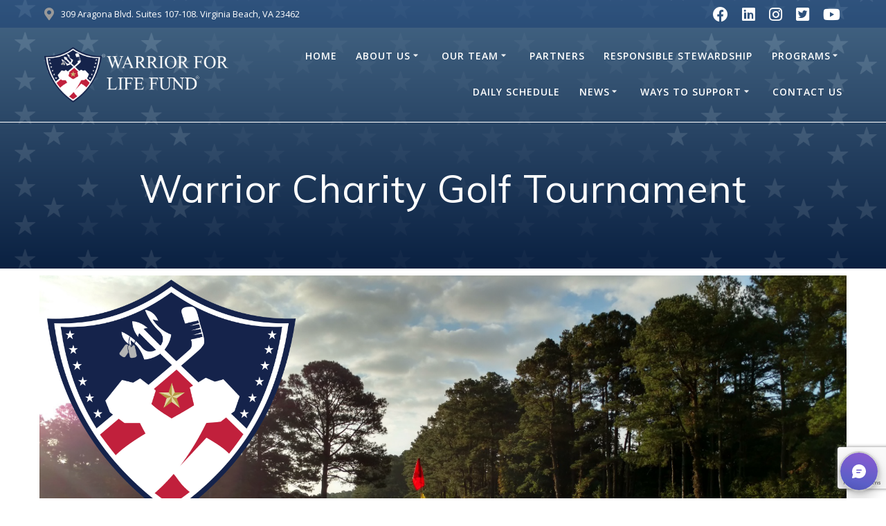

--- FILE ---
content_type: text/html; charset=UTF-8
request_url: https://warriorforlifefund.org/events/warrior-charity-golf-tournament/
body_size: 51344
content:
<!DOCTYPE html><html dir="ltr" lang="en-US" prefix="og: https://ogp.me/ns#"><head> <script type="text/javascript">
/* <![CDATA[ */
var gform;gform||(document.addEventListener("gform_main_scripts_loaded",function(){gform.scriptsLoaded=!0}),document.addEventListener("gform/theme/scripts_loaded",function(){gform.themeScriptsLoaded=!0}),window.addEventListener("DOMContentLoaded",function(){gform.domLoaded=!0}),gform={domLoaded:!1,scriptsLoaded:!1,themeScriptsLoaded:!1,isFormEditor:()=>"function"==typeof InitializeEditor,callIfLoaded:function(o){return!(!gform.domLoaded||!gform.scriptsLoaded||!gform.themeScriptsLoaded&&!gform.isFormEditor()||(gform.isFormEditor()&&console.warn("The use of gform.initializeOnLoaded() is deprecated in the form editor context and will be removed in Gravity Forms 3.1."),o(),0))},initializeOnLoaded:function(o){gform.callIfLoaded(o)||(document.addEventListener("gform_main_scripts_loaded",()=>{gform.scriptsLoaded=!0,gform.callIfLoaded(o)}),document.addEventListener("gform/theme/scripts_loaded",()=>{gform.themeScriptsLoaded=!0,gform.callIfLoaded(o)}),window.addEventListener("DOMContentLoaded",()=>{gform.domLoaded=!0,gform.callIfLoaded(o)}))},hooks:{action:{},filter:{}},addAction:function(o,r,e,t){gform.addHook("action",o,r,e,t)},addFilter:function(o,r,e,t){gform.addHook("filter",o,r,e,t)},doAction:function(o){gform.doHook("action",o,arguments)},applyFilters:function(o){return gform.doHook("filter",o,arguments)},removeAction:function(o,r){gform.removeHook("action",o,r)},removeFilter:function(o,r,e){gform.removeHook("filter",o,r,e)},addHook:function(o,r,e,t,n){null==gform.hooks[o][r]&&(gform.hooks[o][r]=[]);var d=gform.hooks[o][r];null==n&&(n=r+"_"+d.length),gform.hooks[o][r].push({tag:n,callable:e,priority:t=null==t?10:t})},doHook:function(r,o,e){var t;if(e=Array.prototype.slice.call(e,1),null!=gform.hooks[r][o]&&((o=gform.hooks[r][o]).sort(function(o,r){return o.priority-r.priority}),o.forEach(function(o){"function"!=typeof(t=o.callable)&&(t=window[t]),"action"==r?t.apply(null,e):e[0]=t.apply(null,e)})),"filter"==r)return e[0]},removeHook:function(o,r,t,n){var e;null!=gform.hooks[o][r]&&(e=(e=gform.hooks[o][r]).filter(function(o,r,e){return!!(null!=n&&n!=o.tag||null!=t&&t!=o.priority)}),gform.hooks[o][r]=e)}});
/* ]]> */
</script>
<meta charset="UTF-8"><meta name="viewport" content="width=device-width, initial-scale=1"><link rel="profile" href="http://gmpg.org/xfn/11"><style id="tb_inline_styles" data-no-optimize="1">.tb_animation_on{overflow-x:hidden}.themify_builder .wow{visibility:hidden;animation-fill-mode:both}[data-tf-animation]{will-change:transform,opacity,visibility}.themify_builder .tf_lax_done{transition-duration:.8s;transition-timing-function:cubic-bezier(.165,.84,.44,1)}[data-sticky-active].tb_sticky_scroll_active{z-index:1}[data-sticky-active].tb_sticky_scroll_active .hide-on-stick{display:none}@media(min-width:1281px){.hide-desktop{width:0!important;height:0!important;padding:0!important;visibility:hidden!important;margin:0!important;display:table-column!important;background:0!important;content-visibility:hidden;overflow:hidden!important}}@media(min-width:769px) and (max-width:1280px){.hide-tablet_landscape{width:0!important;height:0!important;padding:0!important;visibility:hidden!important;margin:0!important;display:table-column!important;background:0!important;content-visibility:hidden;overflow:hidden!important}}@media(min-width:681px) and (max-width:768px){.hide-tablet{width:0!important;height:0!important;padding:0!important;visibility:hidden!important;margin:0!important;display:table-column!important;background:0!important;content-visibility:hidden;overflow:hidden!important}}@media(max-width:680px){.hide-mobile{width:0!important;height:0!important;padding:0!important;visibility:hidden!important;margin:0!important;display:table-column!important;background:0!important;content-visibility:hidden;overflow:hidden!important}}div.row_inner,div.module_subrow{--gutter:3.2%;--narrow:1.6%;--none:0%;}@media(max-width:768px){div.module-gallery-grid{--galn:var(--galt)}}@media(max-width:680px){
                .themify_map.tf_map_loaded{width:100%!important}
                .ui.builder_button,.ui.nav li a{padding:.525em 1.15em}
                .fullheight>.row_inner:not(.tb_col_count_1){min-height:0}
                div.module-gallery-grid{--galn:var(--galm);gap:8px}
            }</style><noscript><style>.themify_builder .wow,.wow .tf_lazy{visibility:visible!important}</style></noscript><style id="tf_lazy_style" data-no-optimize="1">.tf_svg_lazy{
                    content-visibility:auto;
                    background-size:100% 25%!important;
                    background-repeat:no-repeat!important;
                    background-position:0 0, 0 33.4%,0 66.6%,0 100%!important;
                    transition:filter .3s linear!important;
                    filter:blur(25px)!important;                    transform:translateZ(0)
                }
                .tf_svg_lazy_loaded{
                    filter:blur(0)!important
                }
                [data-lazy]:is(.module,.module_row:not(.tb_first)),.module[data-lazy] .ui,.module_row[data-lazy]:not(.tb_first):is(>.row_inner,.module_column[data-lazy],.module_subrow[data-lazy]){
                    background-image:none!important
                }</style><noscript><style>.tf_svg_lazy{
                        display:none!important
                    }</style></noscript><style id="tf_lazy_common" data-no-optimize="1">:where(.tf_in_flx,.tf_flx){display:inline-flex;flex-wrap:wrap;place-items:center}
            .tf_fa,:is(em,i) tf-lottie{display:inline-block;vertical-align:middle}:is(em,i) tf-lottie{width:1.5em;height:1.5em}.tf_fa{width:1em;height:1em;stroke-width:0;stroke:currentColor;overflow:visible;fill:currentColor;pointer-events:none;text-rendering:optimizeSpeed;buffered-rendering:static}#tf_svg symbol{overflow:visible}:where(.tf_lazy){position:relative;visibility:visible;display:block;opacity:.3}.wow .tf_lazy:not(.tf_swiper-slide){visibility:hidden;opacity:1}div.tf_audio_lazy audio{visibility:hidden;height:0;display:inline}.mejs-container{visibility:visible}.tf_iframe_lazy{transition:opacity .3s ease-in-out;min-height:10px}:where(.tf_flx),.tf_swiper-wrapper{display:flex}.tf_swiper-slide{flex-shrink:0;opacity:0;width:100%;height:100%}.tf_swiper-wrapper>br,.tf_lazy.tf_swiper-wrapper .tf_lazy:after,.tf_lazy.tf_swiper-wrapper .tf_lazy:before{display:none}.tf_lazy:after,.tf_lazy:before{content:'';display:inline-block;position:absolute;width:10px!important;height:10px!important;margin:0 3px;top:50%!important;inset-inline:auto 50%!important;border-radius:100%;background-color:currentColor;visibility:visible;animation:tf-hrz-loader infinite .75s cubic-bezier(.2,.68,.18,1.08)}.tf_lazy:after{width:6px!important;height:6px!important;inset-inline:50% auto!important;margin-top:3px;animation-delay:-.4s}@keyframes tf-hrz-loader{0%,100%{transform:scale(1);opacity:1}50%{transform:scale(.1);opacity:.6}}.tf_lazy_lightbox{position:fixed;background:rgba(11,11,11,.8);color:#ccc;top:0;left:0;display:flex;align-items:center;justify-content:center;z-index:999}.tf_lazy_lightbox .tf_lazy:after,.tf_lazy_lightbox .tf_lazy:before{background:#fff}.tf_vd_lazy,tf-lottie{display:flex;flex-wrap:wrap}tf-lottie{aspect-ratio:1.777}.tf_w.tf_vd_lazy video{width:100%;height:auto;position:static;object-fit:cover}</style> <script defer src="[data-uri]"></script> <title>Warrior Charity Golf Tournament | Warrior For Life Fund</title><style>img:is([sizes="auto" i], [sizes^="auto," i]) { contain-intrinsic-size: 3000px 1500px }</style><!-- All in One SEO 4.9.3 - aioseo.com --><meta name="description" content="The Suffolk Golf Course is hosting the first annual Warrior Charity Golf Tournament at 1pm on Friday, 11 September, 2020 at their course in Suffolk at 1227 Holland Rd Suffolk, VA 23434. All the proceeds of the tickets, raffles, and other items (except minor cost for some services) benefit the Warrior For Life Fund. Tickets" /><meta name="robots" content="max-image-preview:large" /><meta name="author" content="Warrior For Life Fund"/><link rel="canonical" href="https://warriorforlifefund.org/events/warrior-charity-golf-tournament/" /><meta name="generator" content="All in One SEO (AIOSEO) 4.9.3" /><meta property="og:locale" content="en_US" /><meta property="og:site_name" content="Warrior For Life Fund | Serving families of our country&#039;s bravest through community, mentorship and hockey" /><meta property="og:type" content="article" /><meta property="og:title" content="Warrior Charity Golf Tournament | Warrior For Life Fund" /><meta property="og:description" content="The Suffolk Golf Course is hosting the first annual Warrior Charity Golf Tournament at 1pm on Friday, 11 September, 2020 at their course in Suffolk at 1227 Holland Rd Suffolk, VA 23434. All the proceeds of the tickets, raffles, and other items (except minor cost for some services) benefit the Warrior For Life Fund. Tickets" /><meta property="og:url" content="https://warriorforlifefund.org/events/warrior-charity-golf-tournament/" /><meta property="og:image" content="https://warriorforlifefund.org/wp-content/uploads/2020/11/cropped-WFLF_SiteLogoLight.png" /><meta property="og:image:secure_url" content="https://warriorforlifefund.org/wp-content/uploads/2020/11/cropped-WFLF_SiteLogoLight.png" /><meta property="article:published_time" content="2020-08-02T14:25:08+00:00" /><meta property="article:modified_time" content="2020-08-02T14:50:04+00:00" /><meta name="twitter:card" content="summary" /><meta name="twitter:title" content="Warrior Charity Golf Tournament | Warrior For Life Fund" /><meta name="twitter:description" content="The Suffolk Golf Course is hosting the first annual Warrior Charity Golf Tournament at 1pm on Friday, 11 September, 2020 at their course in Suffolk at 1227 Holland Rd Suffolk, VA 23434. All the proceeds of the tickets, raffles, and other items (except minor cost for some services) benefit the Warrior For Life Fund. Tickets" /><meta name="twitter:image" content="https://warriorforlifefund.org/wp-content/uploads/2020/11/cropped-WFLF_SiteLogoLight.png" /> <script type="application/ld+json" class="aioseo-schema">{"@context":"https:\/\/schema.org","@graph":[{"@type":"BreadcrumbList","@id":"https:\/\/warriorforlifefund.org\/events\/warrior-charity-golf-tournament\/#breadcrumblist","itemListElement":[{"@type":"ListItem","@id":"https:\/\/warriorforlifefund.org#listItem","position":1,"name":"Home","item":"https:\/\/warriorforlifefund.org","nextItem":{"@type":"ListItem","@id":"https:\/\/warriorforlifefund.org\/events\/#listItem","name":"Events"}},{"@type":"ListItem","@id":"https:\/\/warriorforlifefund.org\/events\/#listItem","position":2,"name":"Events","item":"https:\/\/warriorforlifefund.org\/events\/","nextItem":{"@type":"ListItem","@id":"https:\/\/warriorforlifefund.org\/mec-category\/fundraiser\/#listItem","name":"Fundraiser"},"previousItem":{"@type":"ListItem","@id":"https:\/\/warriorforlifefund.org#listItem","name":"Home"}},{"@type":"ListItem","@id":"https:\/\/warriorforlifefund.org\/mec-category\/fundraiser\/#listItem","position":3,"name":"Fundraiser","item":"https:\/\/warriorforlifefund.org\/mec-category\/fundraiser\/","nextItem":{"@type":"ListItem","@id":"https:\/\/warriorforlifefund.org\/events\/warrior-charity-golf-tournament\/#listItem","name":"Warrior Charity Golf Tournament"},"previousItem":{"@type":"ListItem","@id":"https:\/\/warriorforlifefund.org\/events\/#listItem","name":"Events"}},{"@type":"ListItem","@id":"https:\/\/warriorforlifefund.org\/events\/warrior-charity-golf-tournament\/#listItem","position":4,"name":"Warrior Charity Golf Tournament","previousItem":{"@type":"ListItem","@id":"https:\/\/warriorforlifefund.org\/mec-category\/fundraiser\/#listItem","name":"Fundraiser"}}]},{"@type":"Organization","@id":"https:\/\/warriorforlifefund.org\/#organization","name":"Warrior For Life Fund","description":"Serving families of our country's bravest through community, mentorship and hockey","url":"https:\/\/warriorforlifefund.org\/","telephone":"+18339353863","logo":{"@type":"ImageObject","url":"http:\/\/4gr.afc.myftpupload.com\/wp-content\/uploads\/2021\/10\/WFLFShield_Registered.png","@id":"https:\/\/warriorforlifefund.org\/events\/warrior-charity-golf-tournament\/#organizationLogo"},"image":{"@id":"https:\/\/warriorforlifefund.org\/events\/warrior-charity-golf-tournament\/#organizationLogo"}},{"@type":"Person","@id":"https:\/\/warriorforlifefund.org\/author\/wlfhockey\/#author","url":"https:\/\/warriorforlifefund.org\/author\/wlfhockey\/","name":"Warrior For Life Fund","image":{"@type":"ImageObject","@id":"https:\/\/warriorforlifefund.org\/events\/warrior-charity-golf-tournament\/#authorImage","url":"https:\/\/secure.gravatar.com\/avatar\/4b2a7c25897875e508d2886c437c59ab080ba506bd6fdf80dec37bf5a9043dfa?s=96&d=mm&r=g","width":96,"height":96,"caption":"Warrior For Life Fund"}},{"@type":"WebPage","@id":"https:\/\/warriorforlifefund.org\/events\/warrior-charity-golf-tournament\/#webpage","url":"https:\/\/warriorforlifefund.org\/events\/warrior-charity-golf-tournament\/","name":"Warrior Charity Golf Tournament | Warrior For Life Fund","description":"The Suffolk Golf Course is hosting the first annual Warrior Charity Golf Tournament at 1pm on Friday, 11 September, 2020 at their course in Suffolk at 1227 Holland Rd Suffolk, VA 23434. All the proceeds of the tickets, raffles, and other items (except minor cost for some services) benefit the Warrior For Life Fund. Tickets","inLanguage":"en-US","isPartOf":{"@id":"https:\/\/warriorforlifefund.org\/#website"},"breadcrumb":{"@id":"https:\/\/warriorforlifefund.org\/events\/warrior-charity-golf-tournament\/#breadcrumblist"},"author":{"@id":"https:\/\/warriorforlifefund.org\/author\/wlfhockey\/#author"},"creator":{"@id":"https:\/\/warriorforlifefund.org\/author\/wlfhockey\/#author"},"image":{"@type":"ImageObject","url":"https:\/\/warriorforlifefund.org\/wp-content\/uploads\/2020\/02\/2-3.png","@id":"https:\/\/warriorforlifefund.org\/events\/warrior-charity-golf-tournament\/#mainImage","width":7792,"height":4384},"primaryImageOfPage":{"@id":"https:\/\/warriorforlifefund.org\/events\/warrior-charity-golf-tournament\/#mainImage"},"datePublished":"2020-08-02T10:25:08-04:00","dateModified":"2020-08-02T10:50:04-04:00"},{"@type":"WebSite","@id":"https:\/\/warriorforlifefund.org\/#website","url":"https:\/\/warriorforlifefund.org\/","name":"Warrior For Life Fund","description":"Serving families of our country's bravest through community, mentorship and hockey","inLanguage":"en-US","publisher":{"@id":"https:\/\/warriorforlifefund.org\/#organization"}}]}</script> <!-- All in One SEO --><link rel="alternate" type="application/rss+xml" title="Warrior For Life Fund &raquo; Feed" href="https://warriorforlifefund.org/feed/" /><link rel="alternate" type="application/rss+xml" title="Warrior For Life Fund &raquo; Comments Feed" href="https://warriorforlifefund.org/comments/feed/" /><link rel="preload" href="https://warriorforlifefund.org/wp-content/plugins/modern-events-calendar-lite/assets/packages/select2/select2.min.css" as="style"><link rel='stylesheet' id='mec-select2-style-css' href='https://warriorforlifefund.org/wp-content/plugins/modern-events-calendar-lite/assets/packages/select2/select2.min.css' type='text/css' media='all' /><link rel="preload" href="https://warriorforlifefund.org/wp-content/plugins/modern-events-calendar-lite/assets/css/iconfonts.css" as="style"><link rel='stylesheet' id='mec-font-icons-css' href='https://warriorforlifefund.org/wp-content/cache/autoptimize/css/autoptimize_single_101821013a4b0bb1d847779d283d1107.css' type='text/css' media='all' /><link rel="preload" href="https://warriorforlifefund.org/wp-content/plugins/modern-events-calendar-lite/assets/css/frontend.min.css" as="style"><link rel='stylesheet' id='mec-frontend-style-css' href='https://warriorforlifefund.org/wp-content/plugins/modern-events-calendar-lite/assets/css/frontend.min.css' type='text/css' media='all' /><link rel="preload" href="https://warriorforlifefund.org/wp-content/plugins/modern-events-calendar-lite/assets/packages/tooltip/tooltip.css" as="style"><link rel='stylesheet' id='mec-tooltip-style-css' href='https://warriorforlifefund.org/wp-content/cache/autoptimize/css/autoptimize_single_b15ef24270546e5fe896d3ea387ea134.css' type='text/css' media='all' /><link rel="preload" href="https://warriorforlifefund.org/wp-content/plugins/modern-events-calendar-lite/assets/packages/tooltip/tooltipster-sideTip-shadow.min.css" as="style"><link rel='stylesheet' id='mec-tooltip-shadow-style-css' href='https://warriorforlifefund.org/wp-content/plugins/modern-events-calendar-lite/assets/packages/tooltip/tooltipster-sideTip-shadow.min.css' type='text/css' media='all' /><link rel="preload" href="https://warriorforlifefund.org/wp-content/plugins/modern-events-calendar-lite/assets/packages/featherlight/featherlight.css" as="style"><link rel='stylesheet' id='featherlight-css' href='https://warriorforlifefund.org/wp-content/cache/autoptimize/css/autoptimize_single_513382a9289a46f26896cd7c42ae34dc.css' type='text/css' media='all' /><link rel="preload" href="https://warriorforlifefund.org/wp-content/plugins/modern-events-calendar-lite/assets/packages/lity/lity.min.css" as="style"><link rel='stylesheet' id='mec-lity-style-css' href='https://warriorforlifefund.org/wp-content/plugins/modern-events-calendar-lite/assets/packages/lity/lity.min.css' type='text/css' media='all' /><link rel="preload" href="https://warriorforlifefund.org/wp-content/plugins/modern-events-calendar-lite/assets/css/mec-general-calendar.css" as="style"><link rel='stylesheet' id='mec-general-calendar-style-css' href='https://warriorforlifefund.org/wp-content/cache/autoptimize/css/autoptimize_single_9c09f8356a1ddbda358fb71fd0a2bdfc.css' type='text/css' media='all' /><style id='classic-theme-styles-inline-css' type='text/css'>/*! This file is auto-generated */
.wp-block-button__link{color:#fff;background-color:#32373c;border-radius:9999px;box-shadow:none;text-decoration:none;padding:calc(.667em + 2px) calc(1.333em + 2px);font-size:1.125em}.wp-block-file__button{background:#32373c;color:#fff;text-decoration:none}</style><link rel="preload" href="https://warriorforlifefund.org/wp-content/plugins/all-in-one-seo-pack/dist/Lite/assets/css/table-of-contents/global.e90f6d47.css" as="style"><link rel='stylesheet' id='aioseo/css/src/vue/standalone/blocks/table-of-contents/global.scss-css' href='https://warriorforlifefund.org/wp-content/cache/autoptimize/css/autoptimize_single_8aeaa129c1f80e6e5dbaa329351d1482.css' type='text/css' media='all' /><link rel="preload" href="https://warriorforlifefund.org/wp-includes/css/dist/components/style.min.css" as="style"><link rel='stylesheet' id='wp-components-css' href='https://warriorforlifefund.org/wp-includes/css/dist/components/style.min.css' type='text/css' media='all' /><link rel="preload" href="https://warriorforlifefund.org/wp-includes/css/dist/preferences/style.min.css" as="style"><link rel='stylesheet' id='wp-preferences-css' href='https://warriorforlifefund.org/wp-includes/css/dist/preferences/style.min.css' type='text/css' media='all' /><link rel="preload" href="https://warriorforlifefund.org/wp-includes/css/dist/block-editor/style.min.css" as="style"><link rel='stylesheet' id='wp-block-editor-css' href='https://warriorforlifefund.org/wp-includes/css/dist/block-editor/style.min.css' type='text/css' media='all' /><link rel="preload" href="https://warriorforlifefund.org/wp-content/plugins/popup-maker/dist/packages/block-library-style.css" as="style"><link rel='stylesheet' id='popup-maker-block-library-style-css' href='https://warriorforlifefund.org/wp-content/cache/autoptimize/css/autoptimize_single_9963176ef6137ecf4405a5ccd36aa797.css' type='text/css' media='all' /><style id='font-awesome-svg-styles-default-inline-css' type='text/css'>.svg-inline--fa {
  display: inline-block;
  height: 1em;
  overflow: visible;
  vertical-align: -.125em;
}</style><link rel="preload" href="https://warriorforlifefund.org/wp-content/uploads/font-awesome/v5.9.0/css/svg-with-js.css" as="style"><link rel='stylesheet' id='font-awesome-svg-styles-css' href='https://warriorforlifefund.org/wp-content/uploads/font-awesome/v5.9.0/css/svg-with-js.css' type='text/css' media='all' /><style id='font-awesome-svg-styles-inline-css' type='text/css'>.wp-block-font-awesome-icon svg::before,
   .wp-rich-text-font-awesome-icon svg::before {content: unset;}</style><style id='global-styles-inline-css' type='text/css'>:root{--wp--preset--aspect-ratio--square: 1;--wp--preset--aspect-ratio--4-3: 4/3;--wp--preset--aspect-ratio--3-4: 3/4;--wp--preset--aspect-ratio--3-2: 3/2;--wp--preset--aspect-ratio--2-3: 2/3;--wp--preset--aspect-ratio--16-9: 16/9;--wp--preset--aspect-ratio--9-16: 9/16;--wp--preset--color--black: #000000;--wp--preset--color--cyan-bluish-gray: #abb8c3;--wp--preset--color--white: #ffffff;--wp--preset--color--pale-pink: #f78da7;--wp--preset--color--vivid-red: #cf2e2e;--wp--preset--color--luminous-vivid-orange: #ff6900;--wp--preset--color--luminous-vivid-amber: #fcb900;--wp--preset--color--light-green-cyan: #7bdcb5;--wp--preset--color--vivid-green-cyan: #00d084;--wp--preset--color--pale-cyan-blue: #8ed1fc;--wp--preset--color--vivid-cyan-blue: #0693e3;--wp--preset--color--vivid-purple: #9b51e0;--wp--preset--gradient--vivid-cyan-blue-to-vivid-purple: linear-gradient(135deg,rgba(6,147,227,1) 0%,rgb(155,81,224) 100%);--wp--preset--gradient--light-green-cyan-to-vivid-green-cyan: linear-gradient(135deg,rgb(122,220,180) 0%,rgb(0,208,130) 100%);--wp--preset--gradient--luminous-vivid-amber-to-luminous-vivid-orange: linear-gradient(135deg,rgba(252,185,0,1) 0%,rgba(255,105,0,1) 100%);--wp--preset--gradient--luminous-vivid-orange-to-vivid-red: linear-gradient(135deg,rgba(255,105,0,1) 0%,rgb(207,46,46) 100%);--wp--preset--gradient--very-light-gray-to-cyan-bluish-gray: linear-gradient(135deg,rgb(238,238,238) 0%,rgb(169,184,195) 100%);--wp--preset--gradient--cool-to-warm-spectrum: linear-gradient(135deg,rgb(74,234,220) 0%,rgb(151,120,209) 20%,rgb(207,42,186) 40%,rgb(238,44,130) 60%,rgb(251,105,98) 80%,rgb(254,248,76) 100%);--wp--preset--gradient--blush-light-purple: linear-gradient(135deg,rgb(255,206,236) 0%,rgb(152,150,240) 100%);--wp--preset--gradient--blush-bordeaux: linear-gradient(135deg,rgb(254,205,165) 0%,rgb(254,45,45) 50%,rgb(107,0,62) 100%);--wp--preset--gradient--luminous-dusk: linear-gradient(135deg,rgb(255,203,112) 0%,rgb(199,81,192) 50%,rgb(65,88,208) 100%);--wp--preset--gradient--pale-ocean: linear-gradient(135deg,rgb(255,245,203) 0%,rgb(182,227,212) 50%,rgb(51,167,181) 100%);--wp--preset--gradient--electric-grass: linear-gradient(135deg,rgb(202,248,128) 0%,rgb(113,206,126) 100%);--wp--preset--gradient--midnight: linear-gradient(135deg,rgb(2,3,129) 0%,rgb(40,116,252) 100%);--wp--preset--font-size--small: 13px;--wp--preset--font-size--medium: 20px;--wp--preset--font-size--large: 36px;--wp--preset--font-size--x-large: 42px;--wp--preset--spacing--20: 0.44rem;--wp--preset--spacing--30: 0.67rem;--wp--preset--spacing--40: 1rem;--wp--preset--spacing--50: 1.5rem;--wp--preset--spacing--60: 2.25rem;--wp--preset--spacing--70: 3.38rem;--wp--preset--spacing--80: 5.06rem;--wp--preset--shadow--natural: 6px 6px 9px rgba(0, 0, 0, 0.2);--wp--preset--shadow--deep: 12px 12px 50px rgba(0, 0, 0, 0.4);--wp--preset--shadow--sharp: 6px 6px 0px rgba(0, 0, 0, 0.2);--wp--preset--shadow--outlined: 6px 6px 0px -3px rgba(255, 255, 255, 1), 6px 6px rgba(0, 0, 0, 1);--wp--preset--shadow--crisp: 6px 6px 0px rgba(0, 0, 0, 1);}:where(.is-layout-flex){gap: 0.5em;}:where(.is-layout-grid){gap: 0.5em;}body .is-layout-flex{display: flex;}.is-layout-flex{flex-wrap: wrap;align-items: center;}.is-layout-flex > :is(*, div){margin: 0;}body .is-layout-grid{display: grid;}.is-layout-grid > :is(*, div){margin: 0;}:where(.wp-block-columns.is-layout-flex){gap: 2em;}:where(.wp-block-columns.is-layout-grid){gap: 2em;}:where(.wp-block-post-template.is-layout-flex){gap: 1.25em;}:where(.wp-block-post-template.is-layout-grid){gap: 1.25em;}.has-black-color{color: var(--wp--preset--color--black) !important;}.has-cyan-bluish-gray-color{color: var(--wp--preset--color--cyan-bluish-gray) !important;}.has-white-color{color: var(--wp--preset--color--white) !important;}.has-pale-pink-color{color: var(--wp--preset--color--pale-pink) !important;}.has-vivid-red-color{color: var(--wp--preset--color--vivid-red) !important;}.has-luminous-vivid-orange-color{color: var(--wp--preset--color--luminous-vivid-orange) !important;}.has-luminous-vivid-amber-color{color: var(--wp--preset--color--luminous-vivid-amber) !important;}.has-light-green-cyan-color{color: var(--wp--preset--color--light-green-cyan) !important;}.has-vivid-green-cyan-color{color: var(--wp--preset--color--vivid-green-cyan) !important;}.has-pale-cyan-blue-color{color: var(--wp--preset--color--pale-cyan-blue) !important;}.has-vivid-cyan-blue-color{color: var(--wp--preset--color--vivid-cyan-blue) !important;}.has-vivid-purple-color{color: var(--wp--preset--color--vivid-purple) !important;}.has-black-background-color{background-color: var(--wp--preset--color--black) !important;}.has-cyan-bluish-gray-background-color{background-color: var(--wp--preset--color--cyan-bluish-gray) !important;}.has-white-background-color{background-color: var(--wp--preset--color--white) !important;}.has-pale-pink-background-color{background-color: var(--wp--preset--color--pale-pink) !important;}.has-vivid-red-background-color{background-color: var(--wp--preset--color--vivid-red) !important;}.has-luminous-vivid-orange-background-color{background-color: var(--wp--preset--color--luminous-vivid-orange) !important;}.has-luminous-vivid-amber-background-color{background-color: var(--wp--preset--color--luminous-vivid-amber) !important;}.has-light-green-cyan-background-color{background-color: var(--wp--preset--color--light-green-cyan) !important;}.has-vivid-green-cyan-background-color{background-color: var(--wp--preset--color--vivid-green-cyan) !important;}.has-pale-cyan-blue-background-color{background-color: var(--wp--preset--color--pale-cyan-blue) !important;}.has-vivid-cyan-blue-background-color{background-color: var(--wp--preset--color--vivid-cyan-blue) !important;}.has-vivid-purple-background-color{background-color: var(--wp--preset--color--vivid-purple) !important;}.has-black-border-color{border-color: var(--wp--preset--color--black) !important;}.has-cyan-bluish-gray-border-color{border-color: var(--wp--preset--color--cyan-bluish-gray) !important;}.has-white-border-color{border-color: var(--wp--preset--color--white) !important;}.has-pale-pink-border-color{border-color: var(--wp--preset--color--pale-pink) !important;}.has-vivid-red-border-color{border-color: var(--wp--preset--color--vivid-red) !important;}.has-luminous-vivid-orange-border-color{border-color: var(--wp--preset--color--luminous-vivid-orange) !important;}.has-luminous-vivid-amber-border-color{border-color: var(--wp--preset--color--luminous-vivid-amber) !important;}.has-light-green-cyan-border-color{border-color: var(--wp--preset--color--light-green-cyan) !important;}.has-vivid-green-cyan-border-color{border-color: var(--wp--preset--color--vivid-green-cyan) !important;}.has-pale-cyan-blue-border-color{border-color: var(--wp--preset--color--pale-cyan-blue) !important;}.has-vivid-cyan-blue-border-color{border-color: var(--wp--preset--color--vivid-cyan-blue) !important;}.has-vivid-purple-border-color{border-color: var(--wp--preset--color--vivid-purple) !important;}.has-vivid-cyan-blue-to-vivid-purple-gradient-background{background: var(--wp--preset--gradient--vivid-cyan-blue-to-vivid-purple) !important;}.has-light-green-cyan-to-vivid-green-cyan-gradient-background{background: var(--wp--preset--gradient--light-green-cyan-to-vivid-green-cyan) !important;}.has-luminous-vivid-amber-to-luminous-vivid-orange-gradient-background{background: var(--wp--preset--gradient--luminous-vivid-amber-to-luminous-vivid-orange) !important;}.has-luminous-vivid-orange-to-vivid-red-gradient-background{background: var(--wp--preset--gradient--luminous-vivid-orange-to-vivid-red) !important;}.has-very-light-gray-to-cyan-bluish-gray-gradient-background{background: var(--wp--preset--gradient--very-light-gray-to-cyan-bluish-gray) !important;}.has-cool-to-warm-spectrum-gradient-background{background: var(--wp--preset--gradient--cool-to-warm-spectrum) !important;}.has-blush-light-purple-gradient-background{background: var(--wp--preset--gradient--blush-light-purple) !important;}.has-blush-bordeaux-gradient-background{background: var(--wp--preset--gradient--blush-bordeaux) !important;}.has-luminous-dusk-gradient-background{background: var(--wp--preset--gradient--luminous-dusk) !important;}.has-pale-ocean-gradient-background{background: var(--wp--preset--gradient--pale-ocean) !important;}.has-electric-grass-gradient-background{background: var(--wp--preset--gradient--electric-grass) !important;}.has-midnight-gradient-background{background: var(--wp--preset--gradient--midnight) !important;}.has-small-font-size{font-size: var(--wp--preset--font-size--small) !important;}.has-medium-font-size{font-size: var(--wp--preset--font-size--medium) !important;}.has-large-font-size{font-size: var(--wp--preset--font-size--large) !important;}.has-x-large-font-size{font-size: var(--wp--preset--font-size--x-large) !important;}
:where(.wp-block-post-template.is-layout-flex){gap: 1.25em;}:where(.wp-block-post-template.is-layout-grid){gap: 1.25em;}
:where(.wp-block-columns.is-layout-flex){gap: 2em;}:where(.wp-block-columns.is-layout-grid){gap: 2em;}
:root :where(.wp-block-pullquote){font-size: 1.5em;line-height: 1.6;}</style><link rel="preload" href="" data-href="https://fonts.googleapis.com/icon?family=Material+Icons&#038;ver=6.8.3" as="style"><link rel='stylesheet' id='materialIcons-css' href="" data-href='https://fonts.googleapis.com/icon?family=Material+Icons&#038;ver=6.8.3' type='text/css' media='all' /><link rel="preload" href="https://warriorforlifefund.org/wp-content/plugins/codemonkeys-hipaa-forms//css/style.css" as="style"><link rel='stylesheet' id='cmHipaaAdminStyle-css' href='https://warriorforlifefund.org/wp-content/cache/autoptimize/css/autoptimize_single_9d8b9019a3c5b3110b3ce374e1277e3f.css' type='text/css' media='all' /><link rel="preload" href="https://warriorforlifefund.org/wp-content/plugins/codemonkeys-hipaa-forms//css/style.css" as="style"><link rel='stylesheet' id='custom-gravity-style-css' href='https://warriorforlifefund.org/wp-content/cache/autoptimize/css/autoptimize_single_9d8b9019a3c5b3110b3ce374e1277e3f.css' type='text/css' media='all' /><style id='custom-gravity-style-inline-css' type='text/css'>#gform_8 .gform_fileupload_multifile {
                            display: none;
                        }</style><link rel="preload" href="https://warriorforlifefund.org/wp-content/plugins/constant-contact-forms/assets/css/style.css" as="style"><link rel='stylesheet' id='ctct_form_styles-css' href='https://warriorforlifefund.org/wp-content/cache/autoptimize/css/autoptimize_single_82fe039d806a7d480c9b5e54295cd3a2.css' type='text/css' media='all' /><link rel="preload" href="https://warriorforlifefund.org/wp-content/plugins/contact-form-7/includes/css/styles.css" as="style"><link rel='stylesheet' id='contact-form-7-css' href='https://warriorforlifefund.org/wp-content/cache/autoptimize/css/autoptimize_single_64ac31699f5326cb3c76122498b76f66.css' type='text/css' media='all' /><style id='contact-form-7-inline-css' type='text/css'>.wpcf7 .wpcf7-recaptcha iframe {margin-bottom: 0;}.wpcf7 .wpcf7-recaptcha[data-align="center"] > div {margin: 0 auto;}.wpcf7 .wpcf7-recaptcha[data-align="right"] > div {margin: 0 0 0 auto;}</style><link rel="preload" href="https://warriorforlifefund.org/wp-content/plugins/theme-my-login/assets/styles/theme-my-login.min.css" as="style"><link rel='stylesheet' id='theme-my-login-css' href='https://warriorforlifefund.org/wp-content/plugins/theme-my-login/assets/styles/theme-my-login.min.css' type='text/css' media='all' /><link rel="preload" href="https://warriorforlifefund.org/wp-content/plugins/ultimeter/assets/css/ultimeter-public.css" as="style"><link rel='stylesheet' id='ultimeter-css' href='https://warriorforlifefund.org/wp-content/cache/autoptimize/css/autoptimize_single_f0dc3f019dec1b551911fafeedb43edf.css' type='text/css' media='all' /><link rel="preload" href="https://warriorforlifefund.org/wp-content/mu-plugins/vendor/wpex/godaddy-launch/includes/Dependencies/GoDaddy/Styles/build/latest.css" as="style"><link rel='stylesheet' id='godaddy-styles-css' href='https://warriorforlifefund.org/wp-content/cache/autoptimize/css/autoptimize_single_0793ca35f5d388181a5e6c01688af110.css' type='text/css' media='all' /><link rel="preload" href="https://warriorforlifefund.org/wp-content/themes/mesmerize-pro/style.min.css" as="style"><link rel='stylesheet' id='mesmerize-style-css' href='https://warriorforlifefund.org/wp-content/themes/mesmerize-pro/style.min.css' type='text/css' media='all' /><style id='mesmerize-style-inline-css' type='text/css'>img.logo.dark, img.custom-logo{width:auto;max-height:80px !important;}
/** cached kirki style */.footer .footer-content{background-color:#002868;border-top-color:rgb(232,232,232);border-top-width:1px;border-top-style:solid;}.footer-content.color-overlay::before{background:#16234B;opacity:0.85;}.footer h1, .footer h2, .footer h3, .footer h4, .footer h5, .footer h6{color:#9B9B9B!important;}.footer p, .footer{color:#9B9B9B;}.footer a{color:#9B9B9B;}.footer a:hover{color:#FFFFFF;}.footer a .fa, .footer .fa{color:#9B9B9B;}.footer a:hover .fa{color:#9B9B9B;}.footer-border-accent{border-color:#F8F8F8 !important;}.footer-bg-accent{background-color:#F8F8F8 !important;}body{font-family:"Open Sans", Helvetica, Arial, sans-serif;color:#6B7C93;}body h1{font-family:Muli, Helvetica, Arial, sans-serif;font-weight:600;font-size:2.625rem;line-height:4rem;letter-spacing:normal;color:#3C424F;}body h2{font-family:Muli, Helvetica, Arial, sans-serif;font-weight:600;font-size:2.188rem;line-height:3rem;letter-spacing:normal;text-transform:none;color:#3C424F;}body h3{font-family:Muli, Helvetica, Arial, sans-serif;font-weight:600;font-size:1.313rem;line-height:2.25rem;letter-spacing:normal;text-transform:none;color:#3C424F;}body h4{font-family:Muli, Helvetica, Arial, sans-serif;font-weight:600;font-size:0.963rem;line-height:1.75rem;letter-spacing:0.0625rem;text-transform:none;color:#3C424F;}body h5{font-family:Muli, Helvetica, Arial, sans-serif;font-weight:800;font-size:0.875rem;line-height:1.5rem;letter-spacing:2px;text-transform:none;color:#3C424F;}body h6{font-family:Muli, Helvetica, Arial, sans-serif;font-weight:800;font-size:0.766rem;line-height:1.375rem;letter-spacing:0.1875rem;color:#3C424F;}.header-homepage p.header-subtitle2{margin-top:0;margin-bottom:20px;font-family:Roboto, Helvetica, Arial, sans-serif;font-weight:300;font-style:normal;font-size:1.4em;line-height:130%;text-transform:none;color:#FFFFFF;background:rgba(0,0,0,0);padding-top:0px;padding-bottom:0px;padding-left:0px;padding-right:0px;-webkit-border-radius:0px;-moz-border-radius:0px;border-radius:0px;}.header-homepage h1.hero-title{font-family:"Playfair Display", Georgia, serif;font-weight:400;font-style:normal;font-size:3.3em;line-height:114%;letter-spacing:-1px;text-transform:uppercase;color:#FFFFFF;}.header-homepage .hero-title{margin-top:0;margin-bottom:24px;background:rgba(0,0,0,0);padding-top:0px;padding-bottom:0px;padding-left:0px;padding-right:0px;-webkit-border-radius:0px;-moz-border-radius:0px;border-radius:0px;}.header-homepage p.header-subtitle{margin-top:0;margin-bottom:24px;font-family:"Nunito Sans";font-weight:400;font-style:normal;font-size:1.4em;line-height:130%;text-transform:none;color:#FFFFFF;background:rgba(0,0,0,0);padding-top:0px;padding-bottom:0px;padding-left:0px;padding-right:0px;-webkit-border-radius:0px;-moz-border-radius:0px;border-radius:0px;}.header-buttons-wrapper{background:rgba(0,0,0,0);padding-top:0px;padding-bottom:0px;padding-left:0px;padding-right:0px;-webkit-border-radius:0px;-moz-border-radius:0px;border-radius:0px;}.header-homepage .header-description-row{padding-top:10%;padding-bottom:10%;}.inner-header-description{padding-top:5%;padding-bottom:5%;}.inner-header-description .header-subtitle{font-family:Muli, Helvetica, Arial, sans-serif;font-weight:300;font-style:italic;font-size:1em;line-height:130%;letter-spacing:0px;text-transform:none;color:#FFFFFF;}.inner-header-description h1.hero-title{font-family:Muli, Helvetica, Arial, sans-serif;font-weight:400;font-style:normal;font-size:1.5em;line-height:114%;letter-spacing:0.9px;text-transform:none;color:#FFFFFF;}.header-top-bar{background-color:rgba(0,40,104,0.324);}.header-top-bar-inner{height:40px;}.header-top-bar .header-top-bar-area.area-left span{color:#FFFFFF;}.header-top-bar .header-top-bar-area.area-left i.fa{color:#999;}.header-top-bar .header-top-bar-area.area-left .top-bar-social-icons i{color:#fff;}.header-top-bar .header-top-bar-area.area-left .top-bar-social-icons i:hover{color:#fff;}.header-top-bar .header-top-bar-area.area-left .top-bar-menu > li > a{color:#fff;}.header-top-bar .header-top-bar-area.area-left .top-bar-menu > li > a:hover{color:#fff!important;}.header-top-bar .header-top-bar-area.area-left .top-bar-menu > li > a:visited{color:#fff;}.header-top-bar .header-top-bar-area.area-left span.top-bar-text{color:#999;}.header-top-bar .header-top-bar-area.area-right span{color:#FFFFFF;}.header-top-bar .header-top-bar-area.area-right i.fa{color:#999;}.header-top-bar .header-top-bar-area.area-right .top-bar-social-icons i{color:#fff;}.header-top-bar .header-top-bar-area.area-right .top-bar-social-icons i:hover{color:#fff;}.header-top-bar .header-top-bar-area.area-right .top-bar-menu > li > a{color:#fff;}.header-top-bar .header-top-bar-area.area-right .top-bar-menu > li > a:hover{color:#fff!important;}.header-top-bar .header-top-bar-area.area-right .top-bar-menu > li > a:visited{color:#fff;}.header-top-bar .header-top-bar-area.area-right span.top-bar-text{color:#999;}.mesmerize-front-page .navigation-bar.bordered{border-bottom-color:rgb(255,255,255);border-bottom-width:1px;border-bottom-style:solid;}.mesmerize-inner-page .navigation-bar.bordered{border-bottom-color:rgb(255,255,255);border-bottom-width:1px;border-bottom-style:solid;}.mesmerize-inner-page .fixto-fixed .main_menu_col, .mesmerize-inner-page .fixto-fixed .main-menu{justify-content:flex-end!important;}.mesmerize-inner-page .navigation-bar.fixto-fixed{background-color:rgb(255,255,255)!important;}.mesmerize-inner-page #main_menu > li > a{font-family:"Open Sans", Helvetica, Arial, sans-serif;font-weight:600;font-style:normal;font-size:14px;line-height:160%;letter-spacing:1px;text-transform:uppercase;}.mesmerize-front-page .fixto-fixed .main_menu_col, .mesmerize-front-page .fixto-fixed .main-menu{justify-content:flex-end!important;}.mesmerize-front-page .navigation-bar.fixto-fixed{background-color:rgb(255,255,255)!important;}.mesmerize-front-page #main_menu > li > a{font-family:"Open Sans", Helvetica, Arial, sans-serif;font-weight:600;font-style:normal;font-size:14px;line-height:160%;letter-spacing:1px;text-transform:uppercase;}.mesmerize-front-page #main_menu > li li > a{font-family:"Open Sans", Helvetica, Arial, sans-serif;font-weight:600;font-style:normal;font-size:0.875rem;line-height:120%;letter-spacing:0px;text-transform:none;}.mesmerize-front-page .header-nav-area .social-icons a{color:#FFFFFF!important;}.mesmerize-front-page .fixto-fixed .header-nav-area .social-icons a{color:#000000!important;}.mesmerize-front-page  .nav-search.widget_search *{color:#FFFFFF;}.mesmerize-front-page  .nav-search.widget_search input{border-color:#FFFFFF;}.mesmerize-front-page  .nav-search.widget_search input::-webkit-input-placeholder{color:#FFFFFF;}.mesmerize-front-page  .nav-search.widget_search input:-ms-input-placeholder{color:#FFFFFF;}.mesmerize-front-page  .nav-search.widget_search input:-moz-placeholder{color:#FFFFFF;}.mesmerize-front-page .fixto-fixed  .nav-search.widget_search *{color:#000000;}.mesmerize-front-page .fixto-fixed  .nav-search.widget_search input{border-color:#000000;}.mesmerize-front-page .fixto-fixed  .nav-search.widget_search input::-webkit-input-placeholder{color:#000000;}.mesmerize-front-page .fixto-fixed  .nav-search.widget_search input:-ms-input-placeholder{color:#000000;}.mesmerize-front-page .fixto-fixed  .nav-search.widget_search input:-moz-placeholder{color:#000000;}.mesmerize-inner-page .inner_header-nav-area .social-icons a{color:#FFFFFF!important;}.mesmerize-inner-page .fixto-fixed .inner_header-nav-area .social-icons a{color:#000000!important;}.mesmerize-inner-page .nav-search.widget_search *{color:#FFFFFF;}.mesmerize-inner-page .nav-search.widget_search input{border-color:#FFFFFF;}.mesmerize-inner-page .nav-search.widget_search input::-webkit-input-placeholder{color:#FFFFFF;}.mesmerize-inner-page .nav-search.widget_search input:-ms-input-placeholder{color:#FFFFFF;}.mesmerize-inner-page .nav-search.widget_search input:-moz-placeholder{color:#FFFFFF;}.mesmerize-inner-page .fixto-fixed .nav-search.widget_search *{color:#000000;}.mesmerize-inner-page .fixto-fixed .nav-search.widget_search input{border-color:#000000;}.mesmerize-inner-page .fixto-fixed .nav-search.widget_search input::-webkit-input-placeholder{color:#000000;}.mesmerize-inner-page .fixto-fixed .nav-search.widget_search input:-ms-input-placeholder{color:#000000;}.mesmerize-inner-page .fixto-fixed .nav-search.widget_search input:-moz-placeholder{color:#000000;}[data-component="offcanvas"] i.fa{color:rgb(255,255,255)!important;}[data-component="offcanvas"] .bubble{background-color:rgb(255,255,255)!important;}.fixto-fixed [data-component="offcanvas"] i.fa{color:rgb(0,40,104)!important;}.fixto-fixed [data-component="offcanvas"] .bubble{background-color:rgb(0,40,104)!important;}#offcanvas-wrapper{background-color:#222B34!important;}html.has-offscreen body:after{background-color:rgba(34, 43, 52, 0.7)!important;}#offcanvas-wrapper *:not(.arrow){color:#ffffff!important;}#offcanvas_menu li.open, #offcanvas_menu li.current-menu-item, #offcanvas_menu li.current-menu-item > a, #offcanvas_menu li.current_page_item, #offcanvas_menu li.current_page_item > a{background-color:#FFFFFF;}#offcanvas_menu li.open > a, #offcanvas_menu li.open > a > i, #offcanvas_menu li.current-menu-item > a, #offcanvas_menu li.current_page_item > a{color:#2395F6!important;}#offcanvas_menu li.open > a, #offcanvas_menu li.current-menu-item > a, #offcanvas_menu li.current_page_item > a{border-left-color:#2395F6!important;}#offcanvas_menu li > ul{background-color:#686B77;}#offcanvas_menu li > a{font-family:"Open Sans", Helvetica, Arial, sans-serif;font-weight:400;font-style:normal;font-size:0.875rem;line-height:100%;letter-spacing:0px;text-transform:none;}.navigation-bar.homepage:not(.coloured-nav) a.text-logo,.navigation-bar.homepage:not(.coloured-nav) #main_menu li.logo > a.text-logo,.navigation-bar.homepage:not(.coloured-nav) #main_menu li.logo > a.text-logo:hover{color:#FFFFFF;font-family:"Nunito Sans";font-weight:400;font-style:normal;font-size:2rem;line-height:100%;letter-spacing:0px;text-transform:none;}.navigation-bar.homepage.fixto-fixed a.text-logo,.navigation-bar.homepage.fixto-fixed .dark-logo a.text-logo{color:#FFFFFF!important;}.navigation-bar:not(.homepage) a.text-logo,.navigation-bar:not(.homepage) #main_menu li.logo > a.text-logo,.navigation-bar:not(.homepage) #main_menu li.logo > a.text-logo:hover,.navigation-bar:not(.homepage) a.text-logo,.navigation-bar:not(.homepage) #main_menu li.logo > a.text-logo,.navigation-bar:not(.homepage) #main_menu li.logo > a.text-logo:hover{color:#fff;font-family:inherit;font-weight:600;font-size:1.6rem;line-height:100%;letter-spacing:0px;text-transform:uppercase;}.navigation-bar.fixto-fixed:not(.homepage) a.text-logo,.navigation-bar.fixto-fixed:not(.homepage) .dark-logo a.text-logo, .navigation-bar.alternate:not(.homepage) a.text-logo, .navigation-bar.alternate:not(.homepage) .dark-logo a.text-logo{color:#4a4a4a!important;}.slide-progress{background:rgba(3, 169, 244, 0.5);height:5px;}.header-slider-navigation.separated .owl-nav .owl-next,.header-slider-navigation.separated .owl-nav .owl-prev{margin-left:40px;margin-right:40px;}.header-slider-navigation .owl-nav .owl-next,.header-slider-navigation .owl-nav .owl-prev{padding:0px;background:rgba(0, 0, 0, 0);}.header-slider-navigation .owl-nav .owl-next i,.header-slider-navigation .owl-nav .owl-prev i{font-size:50px;width:50px;height:50px;color:#ffffff;}.header-slider-navigation .owl-nav .owl-next:hover,.header-slider-navigation .owl-nav .owl-prev:hover{background:rgba(0, 0, 0, 0);}.header-slider-navigation .owl-dots{margin-bottom:0px;margin-top:0px;}.header-slider-navigation .owl-dots .owl-dot span{background:rgba(255,255,255,0.3);}.header-slider-navigation .owl-dots .owl-dot.active span,.header-slider-navigation .owl-dots .owl-dot:hover span{background:#ffffff;}.header-slider-navigation .owl-dots .owl-dot{margin:0px 7px;}@media (min-width: 767px){.footer .footer-content{padding-top:15px;padding-bottom:15px;}}@media (max-width: 1023px){body{font-size:calc( 16px * 0.875 );}}@media (min-width: 1024px){body{font-size:16px;}}@media only screen and (min-width: 768px){body h1{font-size:3rem;}body h2{font-size:2.5rem;}body h3{font-size:1.5rem;}body h4{font-size:1.1rem;}body h5{font-size:1rem;}body h6{font-size:0.875rem;}.header-homepage p.header-subtitle2{font-size:1.4em;}.header-homepage h1.hero-title{font-size:56px;}.header-homepage p.header-subtitle{font-size:1.4em;}.header-content .align-holder{width:100%!important;}.inner-header-description{text-align:center!important;}.inner-header-description .header-subtitle{font-size:1.3em;}.inner-header-description h1.hero-title{font-size:3.5em;}}@media screen and (min-width: 768px){.header{background-position:center center;}}@media screen and (max-width:767px){.header-homepage .header-description-row{padding-top:10%;padding-bottom:10%;}}</style><link rel="preload" href="" data-href="https://fonts.googleapis.com/css?family=Open+Sans%3A300%2C400%2C600%2C700%7CMuli%3A300%2C300italic%2C400%2C400italic%2C600%2C600italic%2C700%2C700italic%2C900%2C900italic%7CPlayfair+Display%3A400%2C400italic%2C700%2C700italic&#038;subset=latin%2Clatin-ext&#038;display=swap" as="style"><link rel='stylesheet' id='mesmerize-fonts-css' href="" data-href='https://fonts.googleapis.com/css?family=Open+Sans%3A300%2C400%2C600%2C700%7CMuli%3A300%2C300italic%2C400%2C400italic%2C600%2C600italic%2C700%2C700italic%2C900%2C900italic%7CPlayfair+Display%3A400%2C400italic%2C700%2C700italic&#038;subset=latin%2Clatin-ext&#038;display=swap' type='text/css' media='all' /><link rel="preload" href="https://use.fontawesome.com/releases/v5.9.0/css/all.css" as="style"><link rel='stylesheet' id='font-awesome-official-css' href='https://use.fontawesome.com/releases/v5.9.0/css/all.css' type='text/css' media='all' integrity="sha384-i1LQnF23gykqWXg6jxC2ZbCbUMxyw5gLZY6UiUS98LYV5unm8GWmfkIS6jqJfb4E" crossorigin="anonymous" /><link rel="preload" href="https://warriorforlifefund.org/wp-content/plugins/contact-widgets/assets/css/style.min.css" as="style"><link rel='stylesheet' id='wpcw-css' href='https://warriorforlifefund.org/wp-content/plugins/contact-widgets/assets/css/style.min.css' type='text/css' media='all' /><link rel="preload" href="https://warriorforlifefund.org/wp-content/plugins/godaddy-email-marketing-sign-up-forms/css/gem.min.css" as="style"><link rel='stylesheet' id='gem-base-css' href='https://warriorforlifefund.org/wp-content/plugins/godaddy-email-marketing-sign-up-forms/css/gem.min.css' type='text/css' media='all' /><link rel="preload" href="https://warriorforlifefund.org/wp-content/plugins/gravityformsadvancedpostcreation/assets/css/dist/theme.min.css" as="style"><link rel='stylesheet' id='gform_apc_theme-css' href='https://warriorforlifefund.org/wp-content/plugins/gravityformsadvancedpostcreation/assets/css/dist/theme.min.css' type='text/css' media='all' /><link rel="preload" href="//warriorforlifefund.org/wp-content/uploads/pum/pum-site-styles.css?generated=1755755944&#038;ver=1.21.5" as="style"><link rel='stylesheet' id='popup-maker-site-css' href='//warriorforlifefund.org/wp-content/uploads/pum/pum-site-styles.css?generated=1755755944&#038;ver=1.21.5' type='text/css' media='all' /><link rel="preload" href="https://warriorforlifefund.org/wp-content/plugins/gravityforms/assets/css/dist/basic.min.css" as="style"><link rel='stylesheet' id='gform_basic-css' href='https://warriorforlifefund.org/wp-content/plugins/gravityforms/assets/css/dist/basic.min.css' type='text/css' media='all' /><link rel="preload" href="https://warriorforlifefund.org/wp-content/plugins/gravityforms/assets/css/dist/theme-components.min.css" as="style"><link rel='stylesheet' id='gform_theme_components-css' href='https://warriorforlifefund.org/wp-content/plugins/gravityforms/assets/css/dist/theme-components.min.css' type='text/css' media='all' /><link rel="preload" href="https://warriorforlifefund.org/wp-content/plugins/gravityforms/assets/css/dist/theme.min.css" as="style"><link rel='stylesheet' id='gform_theme-css' href='https://warriorforlifefund.org/wp-content/plugins/gravityforms/assets/css/dist/theme.min.css' type='text/css' media='all' /><link rel="preload" href="https://warriorforlifefund.org/wp-content/plugins/cf7-conditional-fields/style.css" as="style"><link rel='stylesheet' id='cf7cf-style-css' href='https://warriorforlifefund.org/wp-content/cache/autoptimize/css/autoptimize_single_f121cbe481654c96ce787303a88233a9.css' type='text/css' media='all' /><link rel="preload" href="https://warriorforlifefund.org/wp-content/plugins/ics-calendar/assets/style.min.css" as="style"><link rel='stylesheet' id='ics-calendar-css' href='https://warriorforlifefund.org/wp-content/plugins/ics-calendar/assets/style.min.css' type='text/css' media='all' /><link rel="preload" href="https://warriorforlifefund.org/wp-content/themes/mesmerize-pro/pro/assets/css/theme.bundle.min.css" as="style"><link rel='stylesheet' id='mesmerize-style-bundle-css' href='https://warriorforlifefund.org/wp-content/themes/mesmerize-pro/pro/assets/css/theme.bundle.min.css' type='text/css' media='all' /><link rel="preload" href="https://warriorforlifefund.org/wp-content/plugins/popup-anything-on-click/assets/css/popupaoc-public.css" as="style"><link rel='stylesheet' id='popupaoc-public-style-css' href='https://warriorforlifefund.org/wp-content/cache/autoptimize/css/autoptimize_single_f2ed12c0714a1294294d07b7a6582cfd.css' type='text/css' media='all' /><link rel="preload" href="https://warriorforlifefund.org/wp-content/plugins/powerpack-addon-for-beaver-builder/assets/css/animate.min.css" as="style"><link rel='stylesheet' id='animate-css' href='https://warriorforlifefund.org/wp-content/plugins/powerpack-addon-for-beaver-builder/assets/css/animate.min.css' type='text/css' media='all' /><link rel="preload" href="https://warriorforlifefund.org/wp-content/plugins/booking/vendors/_custom/bootstrap-css/css/bootstrap.css" as="style"><link rel='stylesheet' id='wpdevelop-bts-css' href='https://warriorforlifefund.org/wp-content/cache/autoptimize/css/autoptimize_single_ffa39291a1f0cbffa406d8d69a7b3cb0.css' type='text/css' media='all' /><link rel="preload" href="https://warriorforlifefund.org/wp-content/plugins/booking/vendors/_custom/bootstrap-css/css/bootstrap-theme.css" as="style"><link rel='stylesheet' id='wpdevelop-bts-theme-css' href='https://warriorforlifefund.org/wp-content/cache/autoptimize/css/autoptimize_single_79b12342c0c9ff028abe94da7fc86a63.css' type='text/css' media='all' /><link rel="preload" href="https://warriorforlifefund.org/wp-content/plugins/booking/vendors/_custom/tippy.js/themes/wpbc-tippy-popover.css" as="style"><link rel='stylesheet' id='wpbc-tippy-popover-css' href='https://warriorforlifefund.org/wp-content/cache/autoptimize/css/autoptimize_single_39557cad5c6781f85ae62f6afb795e47.css' type='text/css' media='all' /><link rel="preload" href="https://warriorforlifefund.org/wp-content/plugins/booking/vendors/_custom/tippy.js/themes/wpbc-tippy-times.css" as="style"><link rel='stylesheet' id='wpbc-tippy-times-css' href='https://warriorforlifefund.org/wp-content/cache/autoptimize/css/autoptimize_single_ddb2e46b55c29038bf88c43d5baa6604.css' type='text/css' media='all' /><link rel="preload" href="https://warriorforlifefund.org/wp-content/plugins/booking/vendors/_custom/material-design-icons/material-design-icons.css" as="style"><link rel='stylesheet' id='wpbc-material-design-icons-css' href='https://warriorforlifefund.org/wp-content/cache/autoptimize/css/autoptimize_single_464d5a85b071ee1a30491bf40ddfb5f9.css' type='text/css' media='all' /><link rel="preload" href="https://warriorforlifefund.org/wp-content/plugins/booking/css/wpbc_ui_both.css" as="style"><link rel='stylesheet' id='wpbc-ui-both-css' href='https://warriorforlifefund.org/wp-content/cache/autoptimize/css/autoptimize_single_229204c1c562dfe38be8a3ae9c59372e.css' type='text/css' media='all' /><link rel="preload" href="https://warriorforlifefund.org/wp-content/plugins/booking/css/wpbc_time-selector.css" as="style"><link rel='stylesheet' id='wpbc-time_picker-css' href='https://warriorforlifefund.org/wp-content/cache/autoptimize/css/autoptimize_single_44625f5971cf72f729152dca2f649a6d.css' type='text/css' media='all' /><link rel="preload" href="https://warriorforlifefund.org/wp-content/plugins/booking/css/time_picker_skins/grey.css" as="style"><link rel='stylesheet' id='wpbc-time_picker-skin-css' href='https://warriorforlifefund.org/wp-content/cache/autoptimize/css/autoptimize_single_a680ddb40aa54e98093bb793e1cec24b.css' type='text/css' media='all' /><link rel="preload" href="https://warriorforlifefund.org/wp-content/plugins/booking/css/client.css" as="style"><link rel='stylesheet' id='wpbc-client-pages-css' href='https://warriorforlifefund.org/wp-content/cache/autoptimize/css/autoptimize_single_1d098dd23cbdcf3e7dff64cdffd43070.css' type='text/css' media='all' /><link rel="preload" href="https://warriorforlifefund.org/wp-content/plugins/booking/_dist/all/_out/wpbc_all_client.css" as="style"><link rel='stylesheet' id='wpbc-all-client-css' href='https://warriorforlifefund.org/wp-content/cache/autoptimize/css/autoptimize_single_477e5ab0cca0aa57e921891aec509fda.css' type='text/css' media='all' /><link rel="preload" href="https://warriorforlifefund.org/wp-content/plugins/booking/css/calendar.css" as="style"><link rel='stylesheet' id='wpbc-calendar-css' href='https://warriorforlifefund.org/wp-content/cache/autoptimize/css/autoptimize_single_65bf7f613f66416d00d1e71bc01fc99a.css' type='text/css' media='all' /><link rel="preload" href="https://warriorforlifefund.org/wp-content/plugins/booking/css/skins/green-01.css" as="style"><link rel='stylesheet' id='wpbc-calendar-skin-css' href='https://warriorforlifefund.org/wp-content/cache/autoptimize/css/autoptimize_single_18379b3697df49515d3f3092c194192b.css' type='text/css' media='all' /><link rel="preload" href="https://warriorforlifefund.org/wp-content/plugins/booking/core/timeline/v2/_out/timeline_v2.1.css" as="style"><link rel='stylesheet' id='wpbc-flex-timeline-css' href='https://warriorforlifefund.org/wp-content/cache/autoptimize/css/autoptimize_single_ca3a116bac6fab9aa7d121203fddced3.css' type='text/css' media='all' /><link rel="preload" href="https://use.fontawesome.com/releases/v5.9.0/css/v4-shims.css" as="style"><link rel='stylesheet' id='font-awesome-official-v4shim-css' href='https://use.fontawesome.com/releases/v5.9.0/css/v4-shims.css' type='text/css' media='all' integrity="sha384-zpflLcSaYRmTsnK2LTOdvChgML+Tt/4aE2szcblLVBXd8Jq/HGz6rhZqZ+4TkK75" crossorigin="anonymous" /><style id='font-awesome-official-v4shim-inline-css' type='text/css'>@font-face {
font-family: "FontAwesome";
font-display: block;
src: url("https://use.fontawesome.com/releases/v5.9.0/webfonts/fa-brands-400.eot"),
		url("https://use.fontawesome.com/releases/v5.9.0/webfonts/fa-brands-400.eot?#iefix") format("embedded-opentype"),
		url("https://use.fontawesome.com/releases/v5.9.0/webfonts/fa-brands-400.woff2") format("woff2"),
		url("https://use.fontawesome.com/releases/v5.9.0/webfonts/fa-brands-400.woff") format("woff"),
		url("https://use.fontawesome.com/releases/v5.9.0/webfonts/fa-brands-400.ttf") format("truetype"),
		url("https://use.fontawesome.com/releases/v5.9.0/webfonts/fa-brands-400.svg#fontawesome") format("svg");
}

@font-face {
font-family: "FontAwesome";
font-display: block;
src: url("https://use.fontawesome.com/releases/v5.9.0/webfonts/fa-solid-900.eot"),
		url("https://use.fontawesome.com/releases/v5.9.0/webfonts/fa-solid-900.eot?#iefix") format("embedded-opentype"),
		url("https://use.fontawesome.com/releases/v5.9.0/webfonts/fa-solid-900.woff2") format("woff2"),
		url("https://use.fontawesome.com/releases/v5.9.0/webfonts/fa-solid-900.woff") format("woff"),
		url("https://use.fontawesome.com/releases/v5.9.0/webfonts/fa-solid-900.ttf") format("truetype"),
		url("https://use.fontawesome.com/releases/v5.9.0/webfonts/fa-solid-900.svg#fontawesome") format("svg");
}

@font-face {
font-family: "FontAwesome";
font-display: block;
src: url("https://use.fontawesome.com/releases/v5.9.0/webfonts/fa-regular-400.eot"),
		url("https://use.fontawesome.com/releases/v5.9.0/webfonts/fa-regular-400.eot?#iefix") format("embedded-opentype"),
		url("https://use.fontawesome.com/releases/v5.9.0/webfonts/fa-regular-400.woff2") format("woff2"),
		url("https://use.fontawesome.com/releases/v5.9.0/webfonts/fa-regular-400.woff") format("woff"),
		url("https://use.fontawesome.com/releases/v5.9.0/webfonts/fa-regular-400.ttf") format("truetype"),
		url("https://use.fontawesome.com/releases/v5.9.0/webfonts/fa-regular-400.svg#fontawesome") format("svg");
unicode-range: U+F004-F005,U+F007,U+F017,U+F022,U+F024,U+F02E,U+F03E,U+F044,U+F057-F059,U+F06E,U+F070,U+F075,U+F07B-F07C,U+F080,U+F086,U+F089,U+F094,U+F09D,U+F0A0,U+F0A4-F0A7,U+F0C5,U+F0C7-F0C8,U+F0E0,U+F0EB,U+F0F3,U+F0F8,U+F0FE,U+F111,U+F118-F11A,U+F11C,U+F133,U+F144,U+F146,U+F14A,U+F14D-F14E,U+F150-F152,U+F15B-F15C,U+F164-F165,U+F185-F186,U+F191-F192,U+F1AD,U+F1C1-F1C9,U+F1CD,U+F1D8,U+F1E3,U+F1EA,U+F1F6,U+F1F9,U+F20A,U+F247-F249,U+F24D,U+F254-F25B,U+F25D,U+F267,U+F271-F274,U+F279,U+F28B,U+F28D,U+F2B5-F2B6,U+F2B9,U+F2BB,U+F2BD,U+F2C1-F2C2,U+F2D0,U+F2D2,U+F2DC,U+F2ED,U+F328,U+F358-F35B,U+F3A5,U+F3D1,U+F410,U+F4AD;
}</style> <script data-cfasync="false" type="text/javascript" src="https://warriorforlifefund.org/wp-includes/js/jquery/jquery.min.js" id="jquery-core-js"></script> <script defer data-cfasync="false" type="text/javascript" src="https://warriorforlifefund.org/wp-includes/js/jquery/jquery-migrate.min.js" id="jquery-migrate-js"></script> <script defer id="jquery-js-after" src="[data-uri]"></script> <script defer type="text/javascript" src="https://warriorforlifefund.org/wp-content/cache/autoptimize/js/autoptimize_single_6a266aaa5ae7cafbf7a1567d9d22e658.js" id="mec-general-calendar-script-js"></script> <script defer id="mec-frontend-script-js-extra" src="[data-uri]"></script> <script defer type="text/javascript" src="https://warriorforlifefund.org/wp-content/cache/autoptimize/js/autoptimize_single_9e1d05d540d21565ebe84a246210bcaa.js" id="mec-frontend-script-js"></script> <script defer type="text/javascript" src="https://warriorforlifefund.org/wp-content/cache/autoptimize/js/autoptimize_single_4cb7742aec5206fee1e9bd3411a6316e.js" id="mec-events-script-js"></script> <script type="text/javascript" defer='defer' src="https://warriorforlifefund.org/wp-content/plugins/gravityforms/js/jquery.json.min.js" id="gform_json-js"></script> <script defer id="gform_gravityforms-js-extra" src="[data-uri]"></script> <script type="text/javascript" defer='defer' src="https://warriorforlifefund.org/wp-content/plugins/gravityforms/js/gravityforms.min.js" id="gform_gravityforms-js"></script> <script defer id="gform_conditional_logic-js-extra" src="[data-uri]"></script> <script type="text/javascript" defer='defer' src="https://warriorforlifefund.org/wp-content/plugins/gravityforms/js/conditional_logic.min.js" id="gform_conditional_logic-js"></script> <script type="text/javascript" defer='defer' src="https://warriorforlifefund.org/wp-content/plugins/gravityforms/assets/js/dist/utils.min.js" id="gform_gravityforms_utils-js"></script> <script defer id="gform_apc_shared-js-extra" src="[data-uri]"></script> <link rel="https://api.w.org/" href="https://warriorforlifefund.org/wp-json/" /><link rel="alternate" title="JSON" type="application/json" href="https://warriorforlifefund.org/wp-json/wp/v2/mec-events/2190" /><link rel="EditURI" type="application/rsd+xml" title="RSD" href="https://warriorforlifefund.org/xmlrpc.php?rsd" /><link rel='shortlink' href='https://warriorforlifefund.org/?p=2190' /><link rel="alternate" title="oEmbed (JSON)" type="application/json+oembed" href="https://warriorforlifefund.org/wp-json/oembed/1.0/embed?url=https%3A%2F%2Fwarriorforlifefund.org%2Fevents%2Fwarrior-charity-golf-tournament%2F" /><link rel="alternate" title="oEmbed (XML)" type="text/xml+oembed" href="https://warriorforlifefund.org/wp-json/oembed/1.0/embed?url=https%3A%2F%2Fwarriorforlifefund.org%2Fevents%2Fwarrior-charity-golf-tournament%2F&#038;format=xml" /> <script defer src="[data-uri]"></script> <style data-name="header-gradient-overlay">.header .background-overlay {
                background: linear-gradient(0deg , rgba(9,32,63,0.8) 0%, rgba(83,120,149,0.8) 100%);
            }</style> <script defer src="[data-uri]"></script> <style data-prefix="inner_header" data-name="menu-variant-style">/** cached menu style */.mesmerize-inner-page ul.dropdown-menu > li {  color: #FFFFFF; } .mesmerize-inner-page .fixto-fixed ul.dropdown-menu > li {  color: #002868; }  .mesmerize-inner-page ul.dropdown-menu.active-line-bottom > li > a, .mesmerize-inner-page ul.dropdown-menu.active-line-bottom > li > a, ul.dropdown-menu.default > li > a, .mesmerize-inner-page ul.dropdown-menu.default > li > a {   border-bottom: 3px solid transparent; } .mesmerize-inner-page ul.dropdown-menu.active-line-bottom > .current_page_item > a, .mesmerize-inner-page ul.dropdown-menu.active-line-bottom > .current-menu-item > a, ul.dropdown-menu.default > .current_page_item > a, .mesmerize-inner-page ul.dropdown-menu.default > .current-menu-item > a {  border-bottom-color: #03A9F4; } .mesmerize-inner-page ul.dropdown-menu.active-line-bottom > li:not(.current-menu-item):not(.current_page_item):hover > a, .mesmerize-inner-page ul.dropdown-menu.active-line-bottom > li:not(.current-menu-item):not(.current_page_item).hover > a, ul.dropdown-menu.default > li:not(.current-menu-item):not(.current_page_item):hover > a, .mesmerize-inner-page ul.dropdown-menu.default > li:not(.current-menu-item):not(.current_page_item).hover > a {  color: #03A9F4; } .mesmerize-inner-page .fixto-fixed ul.dropdown-menu.active-line-bottom > .current_page_item > a, .mesmerize-inner-page .fixto-fixed ul.dropdown-menu.active-line-bottom > .current-menu-item > a, .mesmerize-inner-page .fixto-fixed ul.dropdown-menu.default > .current_page_item > a, .mesmerize-inner-page .fixto-fixed ul.dropdown-menu.default > .current-menu-item > a {  border-bottom-color: #03A9F4; } .mesmerize-inner-page .fixto-fixed ul.dropdown-menu.active-line-bottom > li:not(.current-menu-item):not(.current_page_item):hover > a, .mesmerize-inner-page .fixto-fixed ul.dropdown-menu.active-line-bottom > li:not(.current-menu-item):not(.current_page_item).hover > a, .mesmerize-inner-page .fixto-fixed ul.dropdown-menu.default > li:not(.current-menu-item):not(.current_page_item):hover > a, .mesmerize-inner-page .fixto-fixed ul.dropdown-menu.default > li:not(.current-menu-item):not(.current_page_item).hover > a {  color: #03A9F4; }  .mesmerize-inner-page ul.dropdown-menu.active-line-bottom > .current_page_item > a, .mesmerize-inner-page ul.dropdown-menu.active-line-bottom > .current-menu-item > a {  color: #FFFFFF; } .mesmerize-inner-page .fixto-fixed ul.dropdown-menu.active-line-bottom > .current_page_item > a, .mesmerize-inner-page .fixto-fixed ul.dropdown-menu.active-line-bottom > .current-menu-item > a {  color: #343A40; } .mesmerize-inner-page ul.dropdown-menu ul {  background-color: rgb(0,0,0); }  .mesmerize-inner-page ul.dropdown-menu ul li {  color: rgb(255,255,255); } .mesmerize-inner-page ul.dropdown-menu ul li.hover, .mesmerize-inner-page ul.dropdown-menu ul li:hover {  background-color: rgb(0,40,104);  color: rgb(255,255,255); }</style><style data-name="menu-align">.mesmerize-inner-page .main-menu, .mesmerize-inner-page .main_menu_col {justify-content:flex-end;}</style><style data-name="header_content_video_img_shadow">.header-description-row img.homepage-header-image,
            .header-description-row .video-popup-button img,
            .header-description-row iframe.header-hero-video {
                -moz-box-shadow: 0 10px 20px rgba(0, 0, 0, 0.19), 0 6px 6px rgba(0, 0, 0, 0.23);
                -webkit-box-shadow: 0 10px 20px rgba(0, 0, 0, 0.19), 0 6px 6px rgba(0, 0, 0, 0.23);
                box-shadow: 0 10px 20px rgba(0, 0, 0, 0.19), 0 6px 6px rgba(0, 0, 0, 0.23);
            }</style><style type="text/css"></style><style>.synved-social-resolution-single {
display: inline-block;
}
.synved-social-resolution-normal {
display: inline-block;
}
.synved-social-resolution-hidef {
display: none;
}

@media only screen and (min--moz-device-pixel-ratio: 2),
only screen and (-o-min-device-pixel-ratio: 2/1),
only screen and (-webkit-min-device-pixel-ratio: 2),
only screen and (min-device-pixel-ratio: 2),
only screen and (min-resolution: 2dppx),
only screen and (min-resolution: 192dpi) {
	.synved-social-resolution-normal {
	display: none;
	}
	.synved-social-resolution-hidef {
	display: inline-block;
	}
}</style><link rel="icon" href="https://warriorforlifefund.org/wp-content/uploads/2019/02/cropped-warrior-for-life-fund_logo-01-32x32.jpg" sizes="32x32" /><link rel="icon" href="https://warriorforlifefund.org/wp-content/uploads/2019/02/cropped-warrior-for-life-fund_logo-01-192x192.jpg" sizes="192x192" /><link rel="apple-touch-icon" href="https://warriorforlifefund.org/wp-content/uploads/2019/02/cropped-warrior-for-life-fund_logo-01-180x180.jpg" /><meta name="msapplication-TileImage" content="https://warriorforlifefund.org/wp-content/uploads/2019/02/cropped-warrior-for-life-fund_logo-01-270x270.jpg" /><link rel="preload" href="https://warriorforlifefund.org/wp-content/uploads/2020/11/cropped-WFLF_SiteLogoDark.png" as="image" imagesrcset="https://warriorforlifefund.org/wp-content/uploads/2020/11/cropped-WFLF_SiteLogoDark.png 21454w, https://warriorforlifefund.org/wp-content/uploads/2020/11/cropped-WFLF_SiteLogoDark-300x90.png 300w, https://warriorforlifefund.org/wp-content/uploads/2020/11/cropped-WFLF_SiteLogoDark-1024x308.png 1024w, https://warriorforlifefund.org/wp-content/uploads/2020/11/cropped-WFLF_SiteLogoDark-768x231.png 768w, https://warriorforlifefund.org/wp-content/uploads/2020/11/cropped-WFLF_SiteLogoDark-1536x462.png 1536w, https://warriorforlifefund.org/wp-content/uploads/2020/11/cropped-WFLF_SiteLogoDark-2048x616.png 2048w, https://warriorforlifefund.org/wp-content/uploads/2020/11/cropped-WFLF_SiteLogoDark-1920x577.png 1920w" imagesizes="(max-width: 21454px) 100vw, 21454px" fetchpriority="high"><link rel="preload" fetchpriority="high" href="https://warriorforlifefund.org/wp-content/uploads/themify-concate/3440403667/themify-412931596.css" as="style"><link fetchpriority="high" id="themify_concate-css" rel="stylesheet" href="https://warriorforlifefund.org/wp-content/uploads/themify-concate/3440403667/themify-412931596.css"><link rel="dns-prefetch" href="https://fonts.gstatic.com"><style type="text/css" id="wp-custom-css">/* Gravity Forms Legend Basic Formatting */
/* Sets font to non-all caps and color to #313439 */
body .gform_wrapper legend,
.gform_fields legend,
.gfield legend,
.ginput_container legend {
    /* Remove all caps formatting */
    text-transform: none !important;
    
    /* Set font color */
    color: #313439 !important;
    
    /* Ensure text displays normally (not uppercase) */
    font-variant: normal !important;
    font-variant-caps: normal !important;
}
/* Force parent containers to allow wrapping */
body .gform_wrapper,
.gform_body,
.gfield,
.ginput_container,
.gfield_label,
fieldset {
    width: 100% !important;
    max-width: 100% !important;
    overflow: visible !important;
    white-space: normal !important;
    word-wrap: break-word !important;
    box-sizing: border-box !important;
}

/* Target all Gravity Forms legends in views - Force wrapping */
body .gform_wrapper legend,
.gform_fields legend,
.gfield legend,
.ginput_container legend {
    /* Convert to sentence case (first letter uppercase, rest lowercase) */
    text-transform: lowercase;
    
    /* Set font color */
    color: #313439;
    
    /* Force display block and width to enable proper wrapping */
    display: block !important;
    width: 100% !important;
    
    /* Aggressive word wrapping */
    word-wrap: break-word !important;
    overflow-wrap: anywhere !important;
    white-space: pre-wrap !important;
    word-break: break-word !important;
    
    /* Override any positioning that prevents wrapping */
    position: static !important;
    float: none !important;
    clear: both !important;
    
    /* Force container constraints */
    max-width: 100% !important;
    min-width: 0 !important;
    
    /* Remove any flex properties that might interfere */
    flex-shrink: 1 !important;
    
    /* Ensure proper line height for readability */
    line-height: 1.4 !important;
    
    /* Box model */
    box-sizing: border-box !important;
    
    /* Remove any transforms or absolute positioning */
    transform: none !important;
}
/* For responsive design - ensure legends wrap on smaller screens */
@media (max-width: 768px) {
    body .gform_wrapper legend,
    .gform_fields legend,
    .gfield legend {
        font-size: 14px;
        line-height: 1.4;
        word-break: break-word;
    }
}

/* Optional: Style improvements for better readability */
body .gform_wrapper legend {
    font-weight: 600;
    margin-bottom: 8px;
    display: block;
    width: 100%;
}

/* Nuclear option - force wrapping on problematic containers */
body .gform_wrapper * {
    max-width: 100% !important;
    box-sizing: border-box !important;
}</style><style type="text/css" id="c4wp-checkout-css">.woocommerce-checkout .c4wp_captcha_field {
						margin-bottom: 10px;
						margin-top: 15px;
						position: relative;
						display: inline-block;
					}</style><style type="text/css" id="c4wp-v3-lp-form-css">.login #login, .login #lostpasswordform {
						min-width: 350px !important;
					}
					.wpforms-field-c4wp iframe {
						width: 100% !important;
					}</style><style type="text/css" id="c4wp-v3-lp-form-css">.login #login, .login #lostpasswordform {
					min-width: 350px !important;
				}
				.wpforms-field-c4wp iframe {
					width: 100% !important;
				}</style><style id="page-content-custom-styles"></style><style data-name="background-content-colors">.mesmerize-inner-page .page-content,
        .mesmerize-inner-page .content,
        .mesmerize-front-page.mesmerize-content-padding .page-content {
            background-color: #F5FAFD;
        }</style><style data-name="site-colors">/** cached colors style */
                a, .comment-reply-link, a.read-more{ color:#002868; } a:hover, .comment-reply-link:hover, .sidebar .widget > ul > li a:hover, a.read-more:hover{ color:#143C7C; } .contact-form-wrapper input[type=submit], .button, .nav-links .numbers-navigation span.current, .post-comments .navigation .numbers-navigation span.current, .nav-links .numbers-navigation a:hover, .post-comments .navigation .numbers-navigation a:hover{ background-color:#002868; border-color:#002868; } .contact-form-wrapper input[type=submit]:hover, .nav-links .prev-navigation a:hover, .post-comments .navigation .prev-navigation a:hover, .nav-links .next-navigation a:hover, .post-comments .navigation .next-navigation a:hover, .button:hover{ background-color:#143C7C; border-color:#143C7C; } .post-comments, .sidebar .widget, .post-list .post-list-item{ //border-bottom-color:#002868; } .nav-links .prev-navigation a, .post-comments .navigation .prev-navigation a, .nav-links .next-navigation a, .post-comments .navigation .next-navigation a{ border-color:#002868; color:#002868; } .tags-list a:hover{ border-color:#002868; background-color:#002868; } svg.section-separator-top path.svg-white-bg, svg.section-separator-bottom path.svg-white-bg{ fill: #002868; } p.color1{ color : #002868; } span.color1{ color : #002868; } h1.color1{ color : #002868; } h2.color1{ color : #002868; } h3.color1{ color : #002868; } h4.color1{ color : #002868; } h5.color1{ color : #002868; } h6.color1{ color : #002868; } .card.bg-color1, .bg-color1{ background-color:#002868; } a.color1:not(.button){ color:#002868; } a.color1:not(.button):hover{ color:#143C7C; } button.color1, .button.color1{ background-color:#002868; border-color:#002868; } button.color1:hover, .button.color1:hover{ background-color:#143C7C; border-color:#143C7C; } button.outline.color1, .button.outline.color1{ background:none; border-color:#002868; color:#002868; } button.outline.color1:hover, .button.outline.color1:hover{ background:none; border-color:rgba(0,40,104,0.7); color:rgba(0,40,104,0.9); } i.fa.color1{ color:#002868; } i.fa.icon.bordered.color1{ border-color:#002868; } i.fa.icon.reverse.color1{ background-color:#002868; color: #ffffff; } i.fa.icon.reverse.color-white{ color: #d5d5d5; } i.fa.icon.bordered.color1{ border-color:#002868; } i.fa.icon.reverse.bordered.color1{ background-color:#002868; color: #ffffff; } .top-right-triangle.color1{ border-right-color:#002868; } .checked.decoration-color1 li:before { color:#002868; } .stared.decoration-color1 li:before { color:#002868; } .card.card-color1{ background-color:#002868; } .card.bottom-border-color1{ border-bottom-color: #002868; } .grad-180-transparent-color1{  background-image: linear-gradient(180deg, rgba(0,40,104,0) 0%, rgba(0,40,104,0) 50%, rgba(0,40,104,0.6) 78%, rgba(0,40,104,0.9) 100%) !important; } .border-color1{ border-color: #002868; } .circle-counter.color1 .circle-bar{ stroke: #002868; } p.color2{ color : #ff8c00; } span.color2{ color : #ff8c00; } h1.color2{ color : #ff8c00; } h2.color2{ color : #ff8c00; } h3.color2{ color : #ff8c00; } h4.color2{ color : #ff8c00; } h5.color2{ color : #ff8c00; } h6.color2{ color : #ff8c00; } .card.bg-color2, .bg-color2{ background-color:#ff8c00; } a.color2:not(.button){ color:#ff8c00; } a.color2:not(.button):hover{ color:#FFA014; } button.color2, .button.color2{ background-color:#ff8c00; border-color:#ff8c00; } button.color2:hover, .button.color2:hover{ background-color:#FFA014; border-color:#FFA014; } button.outline.color2, .button.outline.color2{ background:none; border-color:#ff8c00; color:#ff8c00; } button.outline.color2:hover, .button.outline.color2:hover{ background:none; border-color:rgba(255,140,0,0.7); color:rgba(255,140,0,0.9); } i.fa.color2{ color:#ff8c00; } i.fa.icon.bordered.color2{ border-color:#ff8c00; } i.fa.icon.reverse.color2{ background-color:#ff8c00; color: #ffffff; } i.fa.icon.reverse.color-white{ color: #d5d5d5; } i.fa.icon.bordered.color2{ border-color:#ff8c00; } i.fa.icon.reverse.bordered.color2{ background-color:#ff8c00; color: #ffffff; } .top-right-triangle.color2{ border-right-color:#ff8c00; } .checked.decoration-color2 li:before { color:#ff8c00; } .stared.decoration-color2 li:before { color:#ff8c00; } .card.card-color2{ background-color:#ff8c00; } .card.bottom-border-color2{ border-bottom-color: #ff8c00; } .grad-180-transparent-color2{  background-image: linear-gradient(180deg, rgba(255,140,0,0) 0%, rgba(255,140,0,0) 50%, rgba(255,140,0,0.6) 78%, rgba(255,140,0,0.9) 100%) !important; } .border-color2{ border-color: #ff8c00; } .circle-counter.color2 .circle-bar{ stroke: #ff8c00; } p.color5{ color : #4caf50; } span.color5{ color : #4caf50; } h1.color5{ color : #4caf50; } h2.color5{ color : #4caf50; } h3.color5{ color : #4caf50; } h4.color5{ color : #4caf50; } h5.color5{ color : #4caf50; } h6.color5{ color : #4caf50; } .card.bg-color5, .bg-color5{ background-color:#4caf50; } a.color5:not(.button){ color:#4caf50; } a.color5:not(.button):hover{ color:#60C364; } button.color5, .button.color5{ background-color:#4caf50; border-color:#4caf50; } button.color5:hover, .button.color5:hover{ background-color:#60C364; border-color:#60C364; } button.outline.color5, .button.outline.color5{ background:none; border-color:#4caf50; color:#4caf50; } button.outline.color5:hover, .button.outline.color5:hover{ background:none; border-color:rgba(76,175,80,0.7); color:rgba(76,175,80,0.9); } i.fa.color5{ color:#4caf50; } i.fa.icon.bordered.color5{ border-color:#4caf50; } i.fa.icon.reverse.color5{ background-color:#4caf50; color: #ffffff; } i.fa.icon.reverse.color-white{ color: #d5d5d5; } i.fa.icon.bordered.color5{ border-color:#4caf50; } i.fa.icon.reverse.bordered.color5{ background-color:#4caf50; color: #ffffff; } .top-right-triangle.color5{ border-right-color:#4caf50; } .checked.decoration-color5 li:before { color:#4caf50; } .stared.decoration-color5 li:before { color:#4caf50; } .card.card-color5{ background-color:#4caf50; } .card.bottom-border-color5{ border-bottom-color: #4caf50; } .grad-180-transparent-color5{  background-image: linear-gradient(180deg, rgba(76,175,80,0) 0%, rgba(76,175,80,0) 50%, rgba(76,175,80,0.6) 78%, rgba(76,175,80,0.9) 100%) !important; } .border-color5{ border-color: #4caf50; } .circle-counter.color5 .circle-bar{ stroke: #4caf50; } p.color7{ color : #bf0a30; } span.color7{ color : #bf0a30; } h1.color7{ color : #bf0a30; } h2.color7{ color : #bf0a30; } h3.color7{ color : #bf0a30; } h4.color7{ color : #bf0a30; } h5.color7{ color : #bf0a30; } h6.color7{ color : #bf0a30; } .card.bg-color7, .bg-color7{ background-color:#bf0a30; } a.color7:not(.button){ color:#bf0a30; } a.color7:not(.button):hover{ color:#D31E44; } button.color7, .button.color7{ background-color:#bf0a30; border-color:#bf0a30; } button.color7:hover, .button.color7:hover{ background-color:#D31E44; border-color:#D31E44; } button.outline.color7, .button.outline.color7{ background:none; border-color:#bf0a30; color:#bf0a30; } button.outline.color7:hover, .button.outline.color7:hover{ background:none; border-color:rgba(191,10,48,0.7); color:rgba(191,10,48,0.9); } i.fa.color7{ color:#bf0a30; } i.fa.icon.bordered.color7{ border-color:#bf0a30; } i.fa.icon.reverse.color7{ background-color:#bf0a30; color: #ffffff; } i.fa.icon.reverse.color-white{ color: #d5d5d5; } i.fa.icon.bordered.color7{ border-color:#bf0a30; } i.fa.icon.reverse.bordered.color7{ background-color:#bf0a30; color: #ffffff; } .top-right-triangle.color7{ border-right-color:#bf0a30; } .checked.decoration-color7 li:before { color:#bf0a30; } .stared.decoration-color7 li:before { color:#bf0a30; } .card.card-color7{ background-color:#bf0a30; } .card.bottom-border-color7{ border-bottom-color: #bf0a30; } .grad-180-transparent-color7{  background-image: linear-gradient(180deg, rgba(191,10,48,0) 0%, rgba(191,10,48,0) 50%, rgba(191,10,48,0.6) 78%, rgba(191,10,48,0.9) 100%) !important; } .border-color7{ border-color: #bf0a30; } .circle-counter.color7 .circle-bar{ stroke: #bf0a30; } p.color-white{ color : #ffffff; } span.color-white{ color : #ffffff; } h1.color-white{ color : #ffffff; } h2.color-white{ color : #ffffff; } h3.color-white{ color : #ffffff; } h4.color-white{ color : #ffffff; } h5.color-white{ color : #ffffff; } h6.color-white{ color : #ffffff; } .card.bg-color-white, .bg-color-white{ background-color:#ffffff; } a.color-white:not(.button){ color:#ffffff; } a.color-white:not(.button):hover{ color:#FFFFFF; } button.color-white, .button.color-white{ background-color:#ffffff; border-color:#ffffff; } button.color-white:hover, .button.color-white:hover{ background-color:#FFFFFF; border-color:#FFFFFF; } button.outline.color-white, .button.outline.color-white{ background:none; border-color:#ffffff; color:#ffffff; } button.outline.color-white:hover, .button.outline.color-white:hover{ background:none; border-color:rgba(255,255,255,0.7); color:rgba(255,255,255,0.9); } i.fa.color-white{ color:#ffffff; } i.fa.icon.bordered.color-white{ border-color:#ffffff; } i.fa.icon.reverse.color-white{ background-color:#ffffff; color: #ffffff; } i.fa.icon.reverse.color-white{ color: #d5d5d5; } i.fa.icon.bordered.color-white{ border-color:#ffffff; } i.fa.icon.reverse.bordered.color-white{ background-color:#ffffff; color: #ffffff; } .top-right-triangle.color-white{ border-right-color:#ffffff; } .checked.decoration-color-white li:before { color:#ffffff; } .stared.decoration-color-white li:before { color:#ffffff; } .card.card-color-white{ background-color:#ffffff; } .card.bottom-border-color-white{ border-bottom-color: #ffffff; } .grad-180-transparent-color-white{  background-image: linear-gradient(180deg, rgba(255,255,255,0) 0%, rgba(255,255,255,0) 50%, rgba(255,255,255,0.6) 78%, rgba(255,255,255,0.9) 100%) !important; } .border-color-white{ border-color: #ffffff; } .circle-counter.color-white .circle-bar{ stroke: #ffffff; } p.color-black{ color : #000000; } span.color-black{ color : #000000; } h1.color-black{ color : #000000; } h2.color-black{ color : #000000; } h3.color-black{ color : #000000; } h4.color-black{ color : #000000; } h5.color-black{ color : #000000; } h6.color-black{ color : #000000; } .card.bg-color-black, .bg-color-black{ background-color:#000000; } a.color-black:not(.button){ color:#000000; } a.color-black:not(.button):hover{ color:#141414; } button.color-black, .button.color-black{ background-color:#000000; border-color:#000000; } button.color-black:hover, .button.color-black:hover{ background-color:#141414; border-color:#141414; } button.outline.color-black, .button.outline.color-black{ background:none; border-color:#000000; color:#000000; } button.outline.color-black:hover, .button.outline.color-black:hover{ background:none; border-color:rgba(0,0,0,0.7); color:rgba(0,0,0,0.9); } i.fa.color-black{ color:#000000; } i.fa.icon.bordered.color-black{ border-color:#000000; } i.fa.icon.reverse.color-black{ background-color:#000000; color: #ffffff; } i.fa.icon.reverse.color-white{ color: #d5d5d5; } i.fa.icon.bordered.color-black{ border-color:#000000; } i.fa.icon.reverse.bordered.color-black{ background-color:#000000; color: #ffffff; } .top-right-triangle.color-black{ border-right-color:#000000; } .checked.decoration-color-black li:before { color:#000000; } .stared.decoration-color-black li:before { color:#000000; } .card.card-color-black{ background-color:#000000; } .card.bottom-border-color-black{ border-bottom-color: #000000; } .grad-180-transparent-color-black{  background-image: linear-gradient(180deg, rgba(0,0,0,0) 0%, rgba(0,0,0,0) 50%, rgba(0,0,0,0.6) 78%, rgba(0,0,0,0.9) 100%) !important; } .border-color-black{ border-color: #000000; } .circle-counter.color-black .circle-bar{ stroke: #000000; }                 /** cached colors style */</style></head><body class="wp-singular mec-events-template-default single single-mec-events postid-2190 wp-custom-logo wp-theme-mesmerize-pro fl-builder-2-10-0-5 fl-no-js ctct-mesmerize-pro mesmerize-inner-page tb_animation_on"> <svg id="tf_svg" style="display:none"><defs></defs></svg><script defer src="[data-uri]"></script><style>.screen-reader-text[href="#page-content"]:focus {
   background-color: #f1f1f1;
   border-radius: 3px;
   box-shadow: 0 0 2px 2px rgba(0, 0, 0, 0.6);
   clip: auto !important;
   clip-path: none;
   color: #21759b;

}</style><a class="skip-link screen-reader-text" href="#page-content">Skip to content</a><div  id="page-top" class="header-top"><div class="header-top-bar "><div class=""><div class="header-top-bar-inner row middle-xs start-xs "><div class="header-top-bar-area  col-xs area-left"><div class="top-bar-field" data-type="group"   data-dynamic-mod="true"> <i class="fa fa-map-marker"></i> <span>309 Aragona Blvd. Suites 107-108. Virginia Beach, VA 23462</span></div></div><div class="header-top-bar-area  col-xs-fit area-right"><div data-type="group"  data-dynamic-mod="true" class="top-bar-social-icons"> <a target="_blank"  class="social-icon" href="https://facebook.com/warriorforlifefund"> <i class="fa fa-facebook-official"></i> </a> <a target="_blank"  class="social-icon" href="https://www.linkedin.com/company/warrior-for-life-fund"> <i class="fa fa-linkedin-square"></i> </a> <a target="_blank"  class="social-icon" href="https://instagram.com/warriorforlifefund"> <i class="fa fa-instagram"></i> </a> <a target="_blank"  class="social-icon" href="https://twitter.com/WFLFund"> <i class="fa fa-twitter-square"></i> </a> <a target="_blank"  class="social-icon" href="https://www.youtube.com/@warrior-for-life-fund"> <i class="fa fa-youtube-play"></i> </a></div></div></div></div></div><div class="navigation-bar bordered"  data-sticky='0'  data-sticky-mobile='1'  data-sticky-to='top' ><div class="navigation-wrapper white-logo fixed-dark-logo"><div class="row basis-auto"><div class="logo_col col-xs col-sm-fit"> <a href="https://warriorforlifefund.org/" class="logo-link dark" rel="home" itemprop="url"  data-type="group"  data-dynamic-mod="true"><img data-tf-not-load="1" fetchpriority="high" loading="auto" decoding="auto" width="21454" height="6451" src="https://warriorforlifefund.org/wp-content/uploads/2020/11/cropped-WFLF_SiteLogoDark.png" class="logo dark" alt="" itemprop="logo" decoding="async" srcset="https://warriorforlifefund.org/wp-content/uploads/2020/11/cropped-WFLF_SiteLogoDark.png 21454w, https://warriorforlifefund.org/wp-content/uploads/2020/11/cropped-WFLF_SiteLogoDark-300x90.png 300w, https://warriorforlifefund.org/wp-content/uploads/2020/11/cropped-WFLF_SiteLogoDark-1024x308.png 1024w, https://warriorforlifefund.org/wp-content/uploads/2020/11/cropped-WFLF_SiteLogoDark-768x231.png 768w, https://warriorforlifefund.org/wp-content/uploads/2020/11/cropped-WFLF_SiteLogoDark-1536x462.png 1536w, https://warriorforlifefund.org/wp-content/uploads/2020/11/cropped-WFLF_SiteLogoDark-2048x616.png 2048w, https://warriorforlifefund.org/wp-content/uploads/2020/11/cropped-WFLF_SiteLogoDark-1920x577.png 1920w" sizes="(max-width: 21454px) 100vw, 21454px" /></a><a href="https://warriorforlifefund.org/" class="custom-logo-link" data-type="group"  data-dynamic-mod="true" rel="home"><img data-tf-not-load="1" width="21454" height="6451" src="https://warriorforlifefund.org/wp-content/uploads/2020/11/cropped-WFLF_SiteLogoLight.png" class="custom-logo" alt="Warrior For Life Fund" decoding="async" srcset="https://warriorforlifefund.org/wp-content/uploads/2020/11/cropped-WFLF_SiteLogoLight.png 21454w, https://warriorforlifefund.org/wp-content/uploads/2020/11/cropped-WFLF_SiteLogoLight-300x90.png 300w, https://warriorforlifefund.org/wp-content/uploads/2020/11/cropped-WFLF_SiteLogoLight-1024x308.png 1024w, https://warriorforlifefund.org/wp-content/uploads/2020/11/cropped-WFLF_SiteLogoLight-768x231.png 768w, https://warriorforlifefund.org/wp-content/uploads/2020/11/cropped-WFLF_SiteLogoLight-1536x462.png 1536w, https://warriorforlifefund.org/wp-content/uploads/2020/11/cropped-WFLF_SiteLogoLight-2048x616.png 2048w, https://warriorforlifefund.org/wp-content/uploads/2020/11/cropped-WFLF_SiteLogoLight-1920x577.png 1920w" sizes="(max-width: 21454px) 100vw, 21454px" /></a></div><div class="main_menu_col col-xs"><div id="mainmenu_container" class="row"><ul id="main_menu" class="active-line-bottom main-menu dropdown-menu"><li id="menu-item-981" class="menu-item menu-item-type-post_type menu-item-object-page menu-item-home menu-item-981"><a href="https://warriorforlifefund.org/">HOME</a></li><li id="menu-item-2424" class="menu-item menu-item-type-post_type menu-item-object-page menu-item-has-children menu-item-2424"><a href="https://warriorforlifefund.org/about/">About Us</a><ul class="sub-menu"><li id="menu-item-668" class="menu-item menu-item-type-custom menu-item-object-custom menu-item-668"><a href="https://warriorforlifefund.org/about/#our-mission">Our Mission</a></li><li id="menu-item-669" class="menu-item menu-item-type-custom menu-item-object-custom menu-item-669"><a href="https://warriorforlifefund.org/about/#our-commitment">Our Commitment</a></li><li id="menu-item-670" class="menu-item menu-item-type-custom menu-item-object-custom menu-item-670"><a href="https://warriorforlifefund.org/about/#our-history">Our History</a></li></ul></li><li id="menu-item-9483" class="menu-item menu-item-type-custom menu-item-object-custom menu-item-has-children menu-item-9483"><a href="#">Our Team</a><ul class="sub-menu"><li id="menu-item-9485" class="menu-item menu-item-type-post_type menu-item-object-page menu-item-9485"><a href="https://warriorforlifefund.org/leadership/">Leadership and Staff</a></li><li id="menu-item-9486" class="menu-item menu-item-type-post_type menu-item-object-page menu-item-9486"><a href="https://warriorforlifefund.org/board-of-directors/">Board of Directors</a></li><li id="menu-item-9484" class="menu-item menu-item-type-post_type menu-item-object-page menu-item-9484"><a href="https://warriorforlifefund.org/ambassadors/">Ambassadors</a></li></ul></li><li id="menu-item-869" class="menu-item menu-item-type-post_type menu-item-object-page menu-item-869"><a href="https://warriorforlifefund.org/about/partners/">Partners</a></li><li id="menu-item-2425" class="menu-item menu-item-type-post_type menu-item-object-page menu-item-2425"><a href="https://warriorforlifefund.org/about/financials-and-accountability/">Responsible Stewardship</a></li><li id="menu-item-7270" class="menu-item menu-item-type-custom menu-item-object-custom menu-item-has-children menu-item-7270"><a href="#">Programs</a><ul class="sub-menu"><li id="menu-item-9470" class="menu-item menu-item-type-post_type menu-item-object-page menu-item-9470"><a href="https://warriorforlifefund.org/synapse/">Synapse Integrated Therapy</a></li><li id="menu-item-9714" class="menu-item menu-item-type-post_type menu-item-object-page menu-item-9714"><a href="https://warriorforlifefund.org/resilient-warrior/">Resilient Warrior</a></li><li id="menu-item-5574" class="menu-item menu-item-type-post_type menu-item-object-page menu-item-5574"><a href="https://warriorforlifefund.org/wflf-hpc/">Human Performance Center</a></li><li id="menu-item-8420" class="menu-item menu-item-type-custom menu-item-object-custom menu-item-has-children menu-item-8420"><a href="#">Hockey Programs</a><ul class="sub-menu"><li id="menu-item-817" class="menu-item menu-item-type-post_type menu-item-object-page menu-item-817"><a href="https://warriorforlifefund.org/sled-hockey/">Adaptive Hockey</a></li><li id="menu-item-818" class="menu-item menu-item-type-post_type menu-item-object-page menu-item-818"><a href="https://warriorforlifefund.org/d-league/">Developmental League</a></li><li id="menu-item-4381" class="menu-item menu-item-type-post_type menu-item-object-page menu-item-4381"><a href="https://warriorforlifefund.org/wflf-hockey-club/">Hockey Club</a></li></ul></li><li id="menu-item-8421" class="menu-item menu-item-type-custom menu-item-object-custom menu-item-8421"><a href="https://warriorforlifefund.org/wflf-fofh/">Face Off For Heroes</a></li><li id="menu-item-8632" class="menu-item menu-item-type-custom menu-item-object-custom menu-item-8632"><a target="_blank" href="http://sealsinrecovery.com/">SEALS in Recovery</a></li></ul></li><li id="menu-item-7645" class="menu-item menu-item-type-post_type menu-item-object-page menu-item-7645"><a href="https://warriorforlifefund.org/daily-schedule/">Daily Schedule</a></li><li id="menu-item-8914" class="menu-item menu-item-type-custom menu-item-object-custom menu-item-has-children menu-item-8914"><a href="#">News</a><ul class="sub-menu"><li id="menu-item-6717" class="menu-item menu-item-type-post_type menu-item-object-page menu-item-6717"><a href="https://warriorforlifefund.org/news/">News</a></li><li id="menu-item-8915" class="menu-item menu-item-type-custom menu-item-object-custom menu-item-8915"><a target="_blank" href="https://www.youtube.com/@warrior-for-life-fund">YouTube</a></li></ul></li><li id="menu-item-3592" class="menu-item menu-item-type-custom menu-item-object-custom menu-item-has-children menu-item-3592"><a href="#">Ways to Support</a><ul class="sub-menu"><li id="menu-item-7268" class="menu-item menu-item-type-post_type menu-item-object-page menu-item-7268"><a href="https://warriorforlifefund.org/donate/">Donate</a></li><li id="menu-item-8551" class="menu-item menu-item-type-custom menu-item-object-custom menu-item-8551"><a target="_blank" href="https://donatestock.com/warrior-for-life-fund">Donate Stocks</a></li><li id="menu-item-364" class="menu-item menu-item-type-custom menu-item-object-custom menu-item-364"><a target="_blank" href="https://www.paypal.com/cgi-bin/webscr?cmd=_s-xclick&#038;hosted_button_id=P3CY8JDYHNCAU&#038;source=url">PayPal</a></li><li id="menu-item-2249" class="menu-item menu-item-type-custom menu-item-object-custom menu-item-2249"><a target="_blank" href="https://teamlocker.squadlocker.com/#/lockers/warrior-for-life-fund">Shop WFLF</a></li><li id="menu-item-2364" class="menu-item menu-item-type-post_type menu-item-object-page menu-item-2364"><a href="https://warriorforlifefund.org/events-calendar/">Fundraiser Events</a></li></ul></li><li id="menu-item-4387" class="menu-item menu-item-type-post_type menu-item-object-page menu-item-4387"><a href="https://warriorforlifefund.org/contact-us/">Contact Us</a></li></ul></div> <a href="#" data-component="offcanvas" data-target="#offcanvas-wrapper" data-direction="right" data-width="300px" data-push="false"><div class="bubble"></div> <i class="fa fa-bars"></i> </a><div id="offcanvas-wrapper" class="hide force-hide  offcanvas-right"><div class="offcanvas-top"><div class="logo-holder"> <a href="https://warriorforlifefund.org/" class="logo-link dark" rel="home" itemprop="url"  data-type="group"  data-dynamic-mod="true"><img data-tf-not-load="1" fetchpriority="high" loading="auto" decoding="auto" width="21454" height="6451" src="https://warriorforlifefund.org/wp-content/uploads/2020/11/cropped-WFLF_SiteLogoDark.png" class="logo dark" alt="" itemprop="logo" decoding="async" srcset="https://warriorforlifefund.org/wp-content/uploads/2020/11/cropped-WFLF_SiteLogoDark.png 21454w, https://warriorforlifefund.org/wp-content/uploads/2020/11/cropped-WFLF_SiteLogoDark-300x90.png 300w, https://warriorforlifefund.org/wp-content/uploads/2020/11/cropped-WFLF_SiteLogoDark-1024x308.png 1024w, https://warriorforlifefund.org/wp-content/uploads/2020/11/cropped-WFLF_SiteLogoDark-768x231.png 768w, https://warriorforlifefund.org/wp-content/uploads/2020/11/cropped-WFLF_SiteLogoDark-1536x462.png 1536w, https://warriorforlifefund.org/wp-content/uploads/2020/11/cropped-WFLF_SiteLogoDark-2048x616.png 2048w, https://warriorforlifefund.org/wp-content/uploads/2020/11/cropped-WFLF_SiteLogoDark-1920x577.png 1920w" sizes="(max-width: 21454px) 100vw, 21454px" /></a><a href="https://warriorforlifefund.org/" class="custom-logo-link" data-type="group"  data-dynamic-mod="true" rel="home"><img data-tf-not-load="1" width="21454" height="6451" src="https://warriorforlifefund.org/wp-content/uploads/2020/11/cropped-WFLF_SiteLogoLight.png" class="custom-logo" alt="Warrior For Life Fund" decoding="async" srcset="https://warriorforlifefund.org/wp-content/uploads/2020/11/cropped-WFLF_SiteLogoLight.png 21454w, https://warriorforlifefund.org/wp-content/uploads/2020/11/cropped-WFLF_SiteLogoLight-300x90.png 300w, https://warriorforlifefund.org/wp-content/uploads/2020/11/cropped-WFLF_SiteLogoLight-1024x308.png 1024w, https://warriorforlifefund.org/wp-content/uploads/2020/11/cropped-WFLF_SiteLogoLight-768x231.png 768w, https://warriorforlifefund.org/wp-content/uploads/2020/11/cropped-WFLF_SiteLogoLight-1536x462.png 1536w, https://warriorforlifefund.org/wp-content/uploads/2020/11/cropped-WFLF_SiteLogoLight-2048x616.png 2048w, https://warriorforlifefund.org/wp-content/uploads/2020/11/cropped-WFLF_SiteLogoLight-1920x577.png 1920w" sizes="(max-width: 21454px) 100vw, 21454px" /></a></div></div><div id="offcanvas-menu" class="menu-home-container"><ul id="offcanvas_menu" class="offcanvas_menu"><li class="menu-item menu-item-type-post_type menu-item-object-page menu-item-home menu-item-981"><a href="https://warriorforlifefund.org/">HOME</a></li><li class="menu-item menu-item-type-post_type menu-item-object-page menu-item-has-children menu-item-2424"><a href="https://warriorforlifefund.org/about/">About Us</a><ul class="sub-menu"><li class="menu-item menu-item-type-custom menu-item-object-custom menu-item-668"><a href="https://warriorforlifefund.org/about/#our-mission">Our Mission</a></li><li class="menu-item menu-item-type-custom menu-item-object-custom menu-item-669"><a href="https://warriorforlifefund.org/about/#our-commitment">Our Commitment</a></li><li class="menu-item menu-item-type-custom menu-item-object-custom menu-item-670"><a href="https://warriorforlifefund.org/about/#our-history">Our History</a></li></ul></li><li class="menu-item menu-item-type-custom menu-item-object-custom menu-item-has-children menu-item-9483"><a href="#">Our Team</a><ul class="sub-menu"><li class="menu-item menu-item-type-post_type menu-item-object-page menu-item-9485"><a href="https://warriorforlifefund.org/leadership/">Leadership and Staff</a></li><li class="menu-item menu-item-type-post_type menu-item-object-page menu-item-9486"><a href="https://warriorforlifefund.org/board-of-directors/">Board of Directors</a></li><li class="menu-item menu-item-type-post_type menu-item-object-page menu-item-9484"><a href="https://warriorforlifefund.org/ambassadors/">Ambassadors</a></li></ul></li><li class="menu-item menu-item-type-post_type menu-item-object-page menu-item-869"><a href="https://warriorforlifefund.org/about/partners/">Partners</a></li><li class="menu-item menu-item-type-post_type menu-item-object-page menu-item-2425"><a href="https://warriorforlifefund.org/about/financials-and-accountability/">Responsible Stewardship</a></li><li class="menu-item menu-item-type-custom menu-item-object-custom menu-item-has-children menu-item-7270"><a href="#">Programs</a><ul class="sub-menu"><li class="menu-item menu-item-type-post_type menu-item-object-page menu-item-9470"><a href="https://warriorforlifefund.org/synapse/">Synapse Integrated Therapy</a></li><li class="menu-item menu-item-type-post_type menu-item-object-page menu-item-9714"><a href="https://warriorforlifefund.org/resilient-warrior/">Resilient Warrior</a></li><li class="menu-item menu-item-type-post_type menu-item-object-page menu-item-5574"><a href="https://warriorforlifefund.org/wflf-hpc/">Human Performance Center</a></li><li class="menu-item menu-item-type-custom menu-item-object-custom menu-item-has-children menu-item-8420"><a href="#">Hockey Programs</a><ul class="sub-menu"><li class="menu-item menu-item-type-post_type menu-item-object-page menu-item-817"><a href="https://warriorforlifefund.org/sled-hockey/">Adaptive Hockey</a></li><li class="menu-item menu-item-type-post_type menu-item-object-page menu-item-818"><a href="https://warriorforlifefund.org/d-league/">Developmental League</a></li><li class="menu-item menu-item-type-post_type menu-item-object-page menu-item-4381"><a href="https://warriorforlifefund.org/wflf-hockey-club/">Hockey Club</a></li></ul></li><li class="menu-item menu-item-type-custom menu-item-object-custom menu-item-8421"><a href="https://warriorforlifefund.org/wflf-fofh/">Face Off For Heroes</a></li><li class="menu-item menu-item-type-custom menu-item-object-custom menu-item-8632"><a target="_blank" href="http://sealsinrecovery.com/">SEALS in Recovery</a></li></ul></li><li class="menu-item menu-item-type-post_type menu-item-object-page menu-item-7645"><a href="https://warriorforlifefund.org/daily-schedule/">Daily Schedule</a></li><li class="menu-item menu-item-type-custom menu-item-object-custom menu-item-has-children menu-item-8914"><a href="#">News</a><ul class="sub-menu"><li class="menu-item menu-item-type-post_type menu-item-object-page menu-item-6717"><a href="https://warriorforlifefund.org/news/">News</a></li><li class="menu-item menu-item-type-custom menu-item-object-custom menu-item-8915"><a target="_blank" href="https://www.youtube.com/@warrior-for-life-fund">YouTube</a></li></ul></li><li class="menu-item menu-item-type-custom menu-item-object-custom menu-item-has-children menu-item-3592"><a href="#">Ways to Support</a><ul class="sub-menu"><li class="menu-item menu-item-type-post_type menu-item-object-page menu-item-7268"><a href="https://warriorforlifefund.org/donate/">Donate</a></li><li class="menu-item menu-item-type-custom menu-item-object-custom menu-item-8551"><a target="_blank" href="https://donatestock.com/warrior-for-life-fund">Donate Stocks</a></li><li class="menu-item menu-item-type-custom menu-item-object-custom menu-item-364"><a target="_blank" href="https://www.paypal.com/cgi-bin/webscr?cmd=_s-xclick&#038;hosted_button_id=P3CY8JDYHNCAU&#038;source=url">PayPal</a></li><li class="menu-item menu-item-type-custom menu-item-object-custom menu-item-2249"><a target="_blank" href="https://teamlocker.squadlocker.com/#/lockers/warrior-for-life-fund">Shop WFLF</a></li><li class="menu-item menu-item-type-post_type menu-item-object-page menu-item-2364"><a href="https://warriorforlifefund.org/events-calendar/">Fundraiser Events</a></li></ul></li><li class="menu-item menu-item-type-post_type menu-item-object-page menu-item-4387"><a href="https://warriorforlifefund.org/contact-us/">Contact Us</a></li></ul></div><div data-type="group"  data-dynamic-mod="true" class="social-icons"></div></div></div></div></div></div></div><div id="page" class="site"><div class="header-wrapper"><div  class='header  color-overlay  custom-mobile-image' style='; background-image:url(&quot;https://warriorforlifefund.org/wp-content/uploads/2019/07/WFLFStars1920_800_128.png&quot;); background-color:#002868'><div class="background-overlay"></div><div class="inner-header-description gridContainer"><div class="row header-description-row"><div class="col-xs col-xs-12"><h1 class="hero-title"> Warrior Charity Golf Tournament</h1></div></div></div> <script defer src="[data-uri]"></script> <div class='split-header'></div></div></div><section id="main-content" class="mec-container"><div class="mec-wrap  clearfix " id="mec_skin_9148"><article class="row mec-single-event mec-single-modern 0"> <!-- start breadcrumbs --> <!-- end breadcrumbs --><div class="mec-events-event-image"> <img loading="lazy" decoding="async" width="7792" height="4384" src="https://warriorforlifefund.org/wp-content/uploads/2020/02/2-3.png" class="attachment-full size-full wp-post-image" alt="" data-mec-postid="2190" /></div><div class="col-md-4"> <!-- Widgets --><div id="block-3" class="widget widget_block"><div class="logged-out wp-block-loginout"><a href="https://warriorforlifefund.org/login/?redirect_to=https%3A%2F%2Fwarriorforlifefund.org%2Fevents%2Fwarrior-charity-golf-tournament%2F">Log in</a></div></div></div><div class="col-md-8"><div class="mec-single-event-bar"><div class="mec-single-event-date"> <i class="mec-sl-calendar"></i><h3 class="mec-date">Date</h3><dl><dd><abbr class="mec-events-abbr"><span class="mec-start-date-label" itemprop="startDate">Sep 11 2020</span></abbr></dd></dl><dl><dd><span class="mec-holding-status mec-holding-status-expired">Expired!</span></dd></dl></div><div class="mec-single-event-time"> <i class="mec-sl-clock "></i><h3 class="mec-time">Time</h3> <i class="mec-time-comment"></i><dl><dd><abbr class="mec-events-abbr">1:00 pm - 5:00 pm</abbr></dd></dl></div><div class="mec-event-cost"> <i class="mec-sl-wallet"></i><h3 class="mec-cost">Cost</h3><dl><dd class="mec-events-event-cost">$75</dd></dl></div></div><div class="mec-event-content"><h1 class="mec-single-title">Warrior Charity Golf Tournament</h1><div class="mec-single-event-description mec-events-content"><p><span data-slate-fragment="[base64]">The Suffolk Golf Course is hosting the first annual Warrior Charity Golf Tournament at 1pm on Friday, 11 September, 2020 at their course in Suffolk at 1227 Holland Rd Suffolk, VA 23434. All the proceeds of the tickets, raffles, and other items (except minor cost for some services) benefit the Warrior For Life Fund. Tickets are non-refundable. Rain Date is TBD.</span></p><p data-key="34"><span data-key="35"><em data-slate-leaf="true"><strong data-slate-leaf="true">About the Warrior For Life Fund</strong></em>:</span></p><p data-key="37"><a href="https://warriorforlifefund.org/" data-key="38"><span data-key="39">Warrior For Life Fund </span></a><span data-key="40">is a 501c(3) tax exempt public charity. Tax ID# 46-0552796. See our GuideStar profile here: </span><a href="https://www.guidestar.org/Profile/9840550" data-key="41"><span data-key="42">https://www.guidestar.org/Profile/9840550</span></a><span data-key="43">. If you would like to reach out to </span><a href="https://warriorforlifefund.org/" data-key="44"><span data-key="45">Warrior for Life Fund</span></a><span data-key="46"> you may email us at info@warriorforlifefund.org or call at (833) 935-3863 / (833) WFL-Fund.</span></p><p data-key="47" data-slate-fragment="[base64]"><span data-key="48">Our Mission: From active service to retirement, the Warrior For Life Fund will support our warriors by providing programs and infrastructure that help military families from all service branches cope with the unique challenges of combat, extended deployments, disabilities and the long lasting effects of war through the game of hockey while ensuring the bond of their service remains unbroken. The Warrior For Life Fund will memorialize the history and heritage of military service and honor those who have unselfishly given the ultimate sacrifice.</span></p> <!--themify_builder_content--><div id="themify_builder_content-2190" data-postid="2190" class="themify_builder_content themify_builder_content-2190 themify_builder tf_clear"></div> <!--/themify_builder_content--></div></div> <!-- Custom Data Fields --> <!-- Links Module --><div class="mec-event-social mec-frontbox"><h3 class="mec-social-single mec-frontbox-title">Share this event</h3><div class="mec-event-sharing"><div class="mec-links-details"><ul><li class="mec-event-social-icon"><a class="facebook" href="https://www.facebook.com/sharer/sharer.php?u=https%3A%2F%2Fwarriorforlifefund.org%2Fevents%2Fwarrior-charity-golf-tournament%2F" onclick="javascript:window.open(this.href, '', 'menubar=no,toolbar=no,resizable=yes,scrollbars=yes,height=500,width=600'); return false;" title="Share on Facebook"><i class="mec-fa-facebook"></i></a></li><li class="mec-event-social-icon"><a class="twitter" href="https://twitter.com/share?url=https%3A%2F%2Fwarriorforlifefund.org%2Fevents%2Fwarrior-charity-golf-tournament%2F" onclick="javascript:window.open(this.href, '', 'menubar=no,toolbar=no,resizable=yes,scrollbars=yes,height=600,width=500'); return false;" target="_blank" title="Tweet"><i class="mec-fa-twitter"></i></a></li><li class="mec-event-social-icon"><a class="linkedin" href="https://www.linkedin.com/shareArticle?mini=true&amp;url=https%3A%2F%2Fwarriorforlifefund.org%2Fevents%2Fwarrior-charity-golf-tournament%2F" onclick="javascript:window.open(this.href, '', 'menubar=no,toolbar=no,resizable=yes,scrollbars=yes,height=600,width=500'); return false;" target="_blank" title="Linkedin"><i class="mec-fa-linkedin"></i></a></li><li class="mec-event-social-icon"><a class="email" href="mailto:?subject=Warrior Charity Golf Tournament&amp;body=https%3A%2F%2Fwarriorforlifefund.org%2Fevents%2Fwarrior-charity-golf-tournament%2F" title="Email"><i class="mec-fa-envelope"></i></a></li></ul></div></div></div> <!-- Google Maps Module --><div class="mec-events-meta-group mec-events-meta-group-gmap"></div> <!-- Export Module --><div class="mec-event-export-module mec-frontbox"><div class="mec-event-exporting"><div class="mec-export-details"><ul><li><a class="mec-events-gcal mec-events-button mec-color mec-bg-color-hover mec-border-color" href="https://calendar.google.com/calendar/render?action=TEMPLATE&amp;text=Warrior+Charity+Golf+Tournament&amp;dates=20200911T170000Z/20200911T210000Z&amp;details=The+Suffolk+Golf+Course+is+hosting+the+first+annual+Warrior+Charity+Golf+Tournament+at+1pm+on+Friday%2C+11+September%2C+2020+at+their+course+in+Suffolk+at+1227+Holland+Rd+Suffolk%2C+VA+23434.+All+the+proceeds+of+the+tickets%2C+raffles%2C+and+other+items+%28except+minor+cost+for+some+services%29+benefit+the+Warrior+For+Life+Fund.+Tickets+are+non-refundable.+Rain+Date+is+TBD.%0D%0AAbout+the+Warrior+For+Life+Fund%3A%0D%0AWarrior+For+Life+Fund+is+a+501c%283%29+tax+exempt+public+charity.+Tax+ID%23+46-0552796.+See+our+GuideStar+profile+here%3A+https%3A%2F%2Fwww.guidestar.org%2FProfile%2F9840550.+If+you+would+like+to+reach+out+to+Warrior+for+Life+Fund+you+may+email+us+at+info%40warriorforlifefund.org+or+call+at+%28833%29+935-3863+%2F+%28833%29+WFL-Fund.%0D%0AOur+Mission%3A+From+active+service+to+retirement%2C+the+Warrior+For+Life+Fund+will+support+our+warriors+by+providing+programs+and+infrastructure+that+help+military+families+from+all+service+branches+cope+with+the+unique+challenges+of+combat%2C+extended+deployments%2C+disabilities+and+the+long+lasting+effects+of+war+through+the+game+of+hockey+while+ensuring+the+bond+of+their+service+remains+unbroken.+The+Warrior+For+Life+Fund+will+memorialize+the+history+and+heritage+of+military+service+and+honor+those+who+have+unselfishly+given+the+ultimate+sacrifice.&amp;location=1227+Holland+Road%2C+Suffolk%2C+Virginia+23434" target="_blank">+ Add to Google Calendar</a></li><li><a class="mec-events-gcal mec-events-button mec-color mec-bg-color-hover mec-border-color" href="https://warriorforlifefund.org/?method=ical&#038;id=2190">+ iCal / Outlook export</a></li></ul></div></div></div> <!-- Countdown module --> <!-- Hourly Schedule --> <!-- Booking Module --> <!-- Tags --><div class="mec-events-meta-group mec-events-meta-group-tags"></div></div></article></div> <script defer src="[data-uri]"></script> <div class="post-comments"></div> <!-- /post-comments --><div class="comments-form"><div class="comment-form"></div></div></section><div  class='footer footer-4'><div  class='footer-content  color-overlay' style=''><div class="gridContainer"><div class="row"><div class="col-sm-9 col-xs-12"><div class="row"><div class="col-sm-4"><div id="block-7" class="widget widget_block widget_media_image"><div class="wp-block-image"><figure class="aligncenter size-full is-resized"><img loading="lazy" decoding="async" width="226" height="226" src="https://warriorforlifefund.org/wp-content/uploads/2025/03/candid-seal-platinum-2025.png" alt="" class="wp-image-8690" style="width:106px;height:auto" srcset="https://warriorforlifefund.org/wp-content/uploads/2025/03/candid-seal-platinum-2025.png 226w, https://warriorforlifefund.org/wp-content/uploads/2025/03/candid-seal-platinum-2025-150x150.png 150w" sizes="(max-width: 226px) 100vw, 226px" /></figure></div></div><div id="block-6" class="widget widget_block widget_media_image"></div><div id="block-41" class="widget widget_block"><div style="height:9px" aria-hidden="true" class="wp-block-spacer"></div></div><div id="block-42" class="widget widget_block widget_media_image"><div class="wp-block-image"><figure class="aligncenter size-full is-resized"><a href="https://greatnonprofits.org/org/warrior-for-life-fund" target="_blank" rel=" noreferrer noopener"><img loading="lazy" decoding="async" width="691" height="518" src="https://warriorforlifefund.org/wp-content/uploads/2024/09/2024-top-rated-awards-badge-embed-5.png" alt="" class="wp-image-8126" style="width:139px;height:auto" srcset="https://warriorforlifefund.org/wp-content/uploads/2024/09/2024-top-rated-awards-badge-embed-5.png 691w, https://warriorforlifefund.org/wp-content/uploads/2024/09/2024-top-rated-awards-badge-embed-5-300x225.png 300w" sizes="(max-width: 691px) 100vw, 691px" /></a></figure></div></div></div><div class="col-sm-4"><div id="wpcw_social-3" class="widget wpcw-widgets wpcw-widget-social"><h4 class="widgettitle">Connect with us!</h4><ul><li class="no-label"><a href="https://www.facebook.com/warriorforlifefund" target="_blank" title="Visit Warrior For Life Fund on Facebook"><span class="fa fa-2x fa-facebook"></span></a></li><li class="no-label"><a href="https://www.instagram.com/warriorforlifefund/" target="_blank" title="Visit Warrior For Life Fund on Instagram"><span class="fa fa-2x fa-instagram"></span></a></li><li class="no-label"><a href="https://twitter.com/i/flow/login?redirect_after_login=%2FWFLFund" target="_blank" title="Visit Warrior For Life Fund on Twitter"><span class="fa fa-2x fa-twitter"></span></a></li><li class="no-label"><a href="https://www.linkedin.com/company/warrior-for-life-fund" target="_blank" title="Visit Warrior For Life Fund on LinkedIn"><span class="fa fa-2x fa-linkedin"></span></a></li></ul></div><div id="block-25" class="widget widget_block widget_text"><p>info@warriorforlifefund.org</p></div><div id="block-38" class="widget widget_block widget_text"><p>(833) 807-3863</p></div></div><div class="col-sm-4"><div id="wpcw_contact-5" class="widget wpcw-widgets wpcw-widget-contact"><h4 class="widgettitle">Warrior for Life Fund</h4><ul><li class="no-label"><div>309 Aragona Blvd<br /> Suites 107-108<br /> Virginia Beach, VA 23462</div></li></ul></div></div></div></div><div class="col-sm-3 col-xs-12"><div id="block-29" class="widget widget_block"><div style="height:5px" aria-hidden="true" class="wp-block-spacer"></div></div><div id="block-8" class="widget widget_block"><div class="wp-block-buttons is-content-justification-space-between is-layout-flex wp-container-core-buttons-is-layout-92ad474a wp-block-buttons-is-layout-flex"><div class="wp-block-button"><a class="wp-block-button__link has-text-align-center wp-element-button" href="http://warriorforlifefund.org/newsletter">Join our newsletter</a></div></div></div><div id="block-32" class="widget widget_block"><div style="height:29px" aria-hidden="true" class="wp-block-spacer"></div></div><div id="block-34" class="widget widget_block widget_text"><p class="has-text-align-center">Sign up for updates on programs, events, and fundraisers.</p></div><div id="block-36" class="widget widget_block"><div style="height:19px" aria-hidden="true" class="wp-block-spacer"></div></div><div id="block-35" class="widget widget_block widget_text"><p></p></div><div data-type="group"  data-dynamic-mod="true" class="footer-social-icons"></div></div></div></div></div><div class="bottom-bar footer-bg-accent"><div class="gridContainer"><div class="row middle-xs center-xs v-spacing"><div><h4><span data-type="group"  data-dynamic-mod="true">Warrior For Life Fund</span></h4><p  class="copyright" data-type="group" >© 2026 Warrior For Life Fund®. WFLF is a 501c(3) tax exempt public charity. Tax ID# 46-0552796.</p></div></div></div></div></div></div> <script type="speculationrules">{"prefetch":[{"source":"document","where":{"and":[{"href_matches":"\/*"},{"not":{"href_matches":["\/wp-*.php","\/wp-admin\/*","\/wp-content\/uploads\/*","\/wp-content\/*","\/wp-content\/plugins\/*","\/wp-content\/themes\/mesmerize-pro\/*","\/*\\?(.+)"]}},{"not":{"selector_matches":"a[rel~=\"nofollow\"]"}},{"not":{"selector_matches":".no-prefetch, .no-prefetch a"}}]},"eagerness":"conservative"}]}</script> <!-- Start of StatCounter Code --> <script><!--
			var sc_project=12017405;
			var sc_security="4412dee9";
			var sc_invisible=1;</script> <script type="text/javascript" src="https://www.statcounter.com/counter/counter.js" async></script> <noscript><div class="statcounter"><a title="web analytics" href="https://statcounter.com/"><img class="statcounter" data-no-script src="https://c.statcounter.com/12017405/0/4412dee9/1/" alt="web analytics" /></a></div></noscript> <!-- End of StatCounter Code --><div 
 id="pum-9252" 
 role="dialog" 
 aria-modal="false"
 class="pum pum-overlay pum-theme-9177 pum-theme-default-theme popmake-overlay click_open form_submission" 
 data-popmake="{&quot;id&quot;:9252,&quot;slug&quot;:&quot;synapse&quot;,&quot;theme_id&quot;:9177,&quot;cookies&quot;:[{&quot;event&quot;:&quot;on_popup_close&quot;,&quot;settings&quot;:{&quot;name&quot;:&quot;pum-9252&quot;,&quot;key&quot;:&quot;&quot;,&quot;session&quot;:false,&quot;path&quot;:&quot;1&quot;,&quot;time&quot;:&quot;1 month&quot;}},{&quot;event&quot;:&quot;form_submission&quot;,&quot;settings&quot;:{&quot;name&quot;:&quot;pum-9252&quot;,&quot;key&quot;:&quot;&quot;,&quot;session&quot;:false,&quot;path&quot;:&quot;1&quot;,&quot;time&quot;:&quot;1 month&quot;,&quot;form&quot;:&quot;any&quot;,&quot;only_in_popup&quot;:&quot;1&quot;}}],&quot;triggers&quot;:[{&quot;type&quot;:&quot;click_open&quot;,&quot;settings&quot;:{&quot;cookie_name&quot;:[&quot;pum-9252&quot;],&quot;extra_selectors&quot;:&quot;&quot;}},{&quot;type&quot;:&quot;form_submission&quot;,&quot;settings&quot;:{&quot;cookie_name&quot;:[&quot;pum-9252&quot;],&quot;form&quot;:&quot;any&quot;,&quot;delay&quot;:&quot;0&quot;}}],&quot;mobile_disabled&quot;:null,&quot;tablet_disabled&quot;:null,&quot;meta&quot;:{&quot;display&quot;:{&quot;stackable&quot;:false,&quot;overlay_disabled&quot;:false,&quot;scrollable_content&quot;:false,&quot;disable_reposition&quot;:false,&quot;size&quot;:&quot;medium&quot;,&quot;responsive_min_width&quot;:&quot;0%&quot;,&quot;responsive_min_width_unit&quot;:false,&quot;responsive_max_width&quot;:&quot;100%&quot;,&quot;responsive_max_width_unit&quot;:false,&quot;custom_width&quot;:&quot;100px&quot;,&quot;custom_width_unit&quot;:false,&quot;custom_height&quot;:&quot;380px&quot;,&quot;custom_height_unit&quot;:false,&quot;custom_height_auto&quot;:&quot;1&quot;,&quot;location&quot;:&quot;center&quot;,&quot;position_from_trigger&quot;:false,&quot;position_top&quot;:&quot;0&quot;,&quot;position_left&quot;:&quot;0&quot;,&quot;position_bottom&quot;:&quot;0&quot;,&quot;position_right&quot;:&quot;0&quot;,&quot;position_fixed&quot;:&quot;1&quot;,&quot;animation_type&quot;:&quot;fade&quot;,&quot;animation_speed&quot;:&quot;350&quot;,&quot;animation_origin&quot;:&quot;top&quot;,&quot;overlay_zindex&quot;:false,&quot;zindex&quot;:&quot;1999999999&quot;},&quot;close&quot;:{&quot;text&quot;:&quot;&quot;,&quot;button_delay&quot;:&quot;0&quot;,&quot;overlay_click&quot;:false,&quot;esc_press&quot;:&quot;1&quot;,&quot;f4_press&quot;:false},&quot;click_open&quot;:[]}}"><div id="popmake-9252" class="pum-container popmake theme-9177 pum-responsive pum-responsive-medium responsive size-medium pum-position-fixed"><div class="pum-content popmake-content" tabindex="0"> <script type="text/javascript">/* <![CDATA[ */

/* ]]> */</script> <div class='gf_browser_unknown gform_wrapper gravity-theme gform-theme--no-framework' data-form-theme='gravity-theme' data-form-index='0' id='gform_wrapper_8' style='display:none'><div class='gform_heading'><h2 class="gform_title">Synapse Integrated Therapy Center</h2><p class='gform_description'>Thank you for your interest in the Synapse Integrated Therapy Center. Please answer the questions below to the best of your ability. Your responses will be kept confidential in accordance with HIPAA and healthcare privacy regulations. If you need any additional support, feel free to contact us at synapse@warriorforlifefund.org. Thank you!</p><p class='gform_required_legend'>&quot;<span class="gfield_required gfield_required_asterisk">*</span>&quot; indicates required fields</p></div><form method='post' enctype='multipart/form-data'  id='gform_8'  action='/events/warrior-charity-golf-tournament/' data-formid='8' novalidate> <input type='hidden' class='gforms-pum' value='{"closepopup":false,"closedelay":0,"openpopup":false,"openpopup_id":0}' /><div class='gform-body gform_body'><div id='gform_fields_8' class='gform_fields top_label form_sublabel_above description_below validation_below'><div id="field_8_22" class="gfield gfield--type-honeypot gform_validation_container field_sublabel_above gfield--has-description field_description_below field_validation_below gfield_visibility_visible"  ><label class='gfield_label gform-field-label' for='input_8_22'>URL</label><div class='ginput_container'><input name='input_22' id='input_8_22' type='text' value='' autocomplete='new-password'/></div><div class='gfield_description' id='gfield_description_8_22'>This field is for validation purposes and should be left unchanged.</div></div><div id="field_8_7" class="gfield gfield--type-section gfield--input-type-section gsection field_sublabel_above gfield--no-description field_description_below field_validation_below gfield_visibility_visible"  ><h3 class="gsection_title">About You</h3></div><fieldset id="field_8_1" class="gfield gfield--type-name gfield--input-type-name hipaa_forms_name gfield_contains_required field_sublabel_above gfield--no-description field_description_below field_validation_below gfield_visibility_visible"  ><legend class='gfield_label gform-field-label gfield_label_before_complex' >Your Name<span class="gfield_required"><span class="gfield_required gfield_required_asterisk">*</span></span></legend><div class='ginput_complex ginput_container ginput_container--name no_prefix has_first_name no_middle_name has_last_name no_suffix gf_name_has_2 ginput_container_name gform-grid-row' id='input_8_1'> <span id='input_8_1_3_container' class='name_first gform-grid-col gform-grid-col--size-auto' > <label for='input_8_1_3' class='gform-field-label gform-field-label--type-sub '>First</label> <input type='text' name='input_1.3' id='input_8_1_3' value=''   aria-required='true'    autocomplete="given-name" /> </span> <span id='input_8_1_6_container' class='name_last gform-grid-col gform-grid-col--size-auto' > <label for='input_8_1_6' class='gform-field-label gform-field-label--type-sub '>Last</label> <input type='text' name='input_1.6' id='input_8_1_6' value=''   aria-required='true'    autocomplete="family-name" /> </span></div></fieldset><div id="field_8_10" class="gfield gfield--type-section gfield--input-type-section gsection field_sublabel_above gfield--has-description field_description_below field_validation_below gfield_visibility_visible"  ><h3 class="gsection_title">How Can We Reach You?</h3><div class='gsection_description' id='gfield_description_8_10'>We would love to chat with you. How can we get in touch?</div></div><fieldset id="field_8_2" class="gfield gfield--type-email gfield--input-type-email hipaa_forms_email class gfield_contains_required field_sublabel_above gfield--no-description field_description_below field_validation_below gfield_visibility_visible"  ><legend class='gfield_label gform-field-label gfield_label_before_complex' >Your Email Address<span class="gfield_required"><span class="gfield_required gfield_required_asterisk">*</span></span></legend><div class='ginput_complex ginput_container ginput_container_email gform-grid-row' id='input_8_2_container'> <span id='input_8_2_1_container' class='ginput_left gform-grid-col gform-grid-col--size-auto'> <label for='input_8_2' class='gform-field-label gform-field-label--type-sub '>Email Address</label> <input class='' type='email' name='input_2' id='input_8_2' value=''    aria-required="true" aria-invalid="false"  autocomplete="email"/> </span> <span id='input_8_2_2_container' class='ginput_right gform-grid-col gform-grid-col--size-auto'> <label for='input_8_2_2' class='gform-field-label gform-field-label--type-sub '>Confirm Email Address</label> <input class='' type='email' name='input_2_2' id='input_8_2_2' value=''    aria-required="true" aria-invalid="false"  autocomplete="email"/> </span><div class='gf_clear gf_clear_complex'></div></div></fieldset><div id="field_8_5" class="gfield gfield--type-phone gfield--input-type-phone hipaa_forms_phone gfield_contains_required field_sublabel_above gfield--no-description field_description_below field_validation_below gfield_visibility_visible"  ><label class='gfield_label gform-field-label' for='input_8_5'>Your Phone<span class="gfield_required"><span class="gfield_required gfield_required_asterisk">*</span></span></label><div class='ginput_container ginput_container_phone'><input name='input_5' id='input_8_5' type='tel' value='' class='medium'   aria-required="true" aria-invalid="false"  autocomplete="tel" /></div></div><fieldset id="field_8_21" class="gfield gfield--type-radio gfield--type-choice gfield--input-type-radio gfield--width-full gfield_contains_required field_sublabel_above gfield--no-description field_description_below field_validation_below gfield_visibility_visible"  ><legend class='gfield_label gform-field-label' >Preferred Method of Contact<span class="gfield_required"><span class="gfield_required gfield_required_asterisk">*</span></span></legend><div class='ginput_container ginput_container_radio'><div class='gfield_radio' id='input_8_21'><div class='gchoice gchoice_8_21_0'> <input class='gfield-choice-input' name='input_21' type='radio' value='Phone'  id='choice_8_21_0' onchange='gformToggleRadioOther( this )'    /> <label for='choice_8_21_0' id='label_8_21_0' class='gform-field-label gform-field-label--type-inline'>Phone</label></div><div class='gchoice gchoice_8_21_1'> <input class='gfield-choice-input' name='input_21' type='radio' value='Email'  id='choice_8_21_1' onchange='gformToggleRadioOther( this )'    /> <label for='choice_8_21_1' id='label_8_21_1' class='gform-field-label gform-field-label--type-inline'>Email</label></div><div class='gchoice gchoice_8_21_2'> <input class='gfield-choice-input' name='input_21' type='radio' value='Text'  id='choice_8_21_2' onchange='gformToggleRadioOther( this )'    /> <label for='choice_8_21_2' id='label_8_21_2' class='gform-field-label gform-field-label--type-inline'>Text</label></div></div></div></fieldset><fieldset id="field_8_14" class="gfield gfield--type-radio gfield--type-choice gfield--input-type-radio gfield--width-full gfield_contains_required field_sublabel_above gfield--no-description field_description_below field_validation_below gfield_visibility_visible"  ><legend class='gfield_label gform-field-label' >I am<span class="gfield_required"><span class="gfield_required gfield_required_asterisk">*</span></span></legend><div class='ginput_container ginput_container_radio'><div class='gfield_radio' id='input_8_14'><div class='gchoice gchoice_8_14_0'> <input class='gfield-choice-input' name='input_14' type='radio' value='a Retired Veteran'  id='choice_8_14_0' onchange='gformToggleRadioOther( this )'    /> <label for='choice_8_14_0' id='label_8_14_0' class='gform-field-label gform-field-label--type-inline'>a Retired Veteran</label></div><div class='gchoice gchoice_8_14_1'> <input class='gfield-choice-input' name='input_14' type='radio' value='a Separated Veteran'  id='choice_8_14_1' onchange='gformToggleRadioOther( this )'    /> <label for='choice_8_14_1' id='label_8_14_1' class='gform-field-label gform-field-label--type-inline'>a Separated Veteran</label></div><div class='gchoice gchoice_8_14_2'> <input class='gfield-choice-input' name='input_14' type='radio' value='an Active-Duty Service Member'  id='choice_8_14_2' onchange='gformToggleRadioOther( this )'    /> <label for='choice_8_14_2' id='label_8_14_2' class='gform-field-label gform-field-label--type-inline'>an Active-Duty Service Member</label></div><div class='gchoice gchoice_8_14_3'> <input class='gfield-choice-input' name='input_14' type='radio' value='a transitioning Service Member (&lt;2 years from separation)'  id='choice_8_14_3' onchange='gformToggleRadioOther( this )'    /> <label for='choice_8_14_3' id='label_8_14_3' class='gform-field-label gform-field-label--type-inline'>a transitioning Service Member (&lt;2 years from separation)</label></div></div></div></fieldset><fieldset id="field_8_15" class="gfield gfield--type-radio gfield--type-choice gfield--input-type-radio gfield--width-full gfield_contains_required field_sublabel_above gfield--no-description field_description_below field_validation_below gfield_visibility_visible"  ><legend class='gfield_label gform-field-label' >Do you have a documented TBI (including concussion or blast exposure history)?<span class="gfield_required"><span class="gfield_required gfield_required_asterisk">*</span></span></legend><div class='ginput_container ginput_container_radio'><div class='gfield_radio' id='input_8_15'><div class='gchoice gchoice_8_15_0'> <input class='gfield-choice-input' name='input_15' type='radio' value='Yes'  id='choice_8_15_0' onchange='gformToggleRadioOther( this )'    /> <label for='choice_8_15_0' id='label_8_15_0' class='gform-field-label gform-field-label--type-inline'>Yes</label></div><div class='gchoice gchoice_8_15_1'> <input class='gfield-choice-input' name='input_15' type='radio' value='No'  id='choice_8_15_1' onchange='gformToggleRadioOther( this )'    /> <label for='choice_8_15_1' id='label_8_15_1' class='gform-field-label gform-field-label--type-inline'>No</label></div><div class='gchoice gchoice_8_15_2'> <input class='gfield-choice-input' name='input_15' type='radio' value='I have experienced these, but they are not documented'  id='choice_8_15_2' onchange='gformToggleRadioOther( this )'    /> <label for='choice_8_15_2' id='label_8_15_2' class='gform-field-label gform-field-label--type-inline'>I have experienced these, but they are not documented</label></div></div></div></fieldset><fieldset id="field_8_16" class="gfield gfield--type-radio gfield--type-choice gfield--input-type-radio gfield--width-full gfield_contains_required field_sublabel_above gfield--no-description field_description_below field_validation_below gfield_visibility_visible"  ><legend class='gfield_label gform-field-label' >Have you been to a program for TBI such as Home Base, NICoE, or other? If yes, please list which one and when<span class="gfield_required"><span class="gfield_required gfield_required_asterisk">*</span></span></legend><div class='ginput_container ginput_container_radio'><div class='gfield_radio' id='input_8_16'><div class='gchoice gchoice_8_16_0'> <input class='gfield-choice-input' name='input_16' type='radio' value='Yes'  id='choice_8_16_0' onchange='gformToggleRadioOther( this )'    /> <label for='choice_8_16_0' id='label_8_16_0' class='gform-field-label gform-field-label--type-inline'>Yes</label></div><div class='gchoice gchoice_8_16_1'> <input class='gfield-choice-input' name='input_16' type='radio' value='No'  id='choice_8_16_1' onchange='gformToggleRadioOther( this )'    /> <label for='choice_8_16_1' id='label_8_16_1' class='gform-field-label gform-field-label--type-inline'>No</label></div></div></div></fieldset><div id="field_8_17" class="gfield gfield--type-textarea gfield--input-type-textarea gfield--width-full field_sublabel_above gfield--no-description field_description_below field_validation_below gfield_visibility_visible"  ><label class='gfield_label gform-field-label' for='input_8_17'>Please list which program and when</label><div class='ginput_container ginput_container_textarea'><textarea name='input_17' id='input_8_17' class='textarea large'      aria-invalid="false"   rows='10' cols='50'></textarea></div></div><div id="field_8_18" class="gfield gfield--type-text gfield--input-type-text gfield--width-full gfield_contains_required field_sublabel_above gfield--no-description field_description_below field_validation_below gfield_visibility_visible"  ><label class='gfield_label gform-field-label' for='input_8_18'>Who is your current primary healthcare or insurance provider (e.g. Tricare Select, Anthem)?<span class="gfield_required"><span class="gfield_required gfield_required_asterisk">*</span></span></label><div class='ginput_container ginput_container_text'><input name='input_18' id='input_8_18' type='text' value='' class='large'     aria-required="true" aria-invalid="false"   /></div></div><fieldset id="field_8_19" class="gfield gfield--type-radio gfield--type-choice gfield--input-type-radio gfield--width-full gfield_contains_required field_sublabel_above gfield--no-description field_description_below field_validation_below gfield_visibility_visible"  ><legend class='gfield_label gform-field-label' >Are you able to commit 3 hours at a time, one day a week, for 12 weeks?<span class="gfield_required"><span class="gfield_required gfield_required_asterisk">*</span></span></legend><div class='ginput_container ginput_container_radio'><div class='gfield_radio' id='input_8_19'><div class='gchoice gchoice_8_19_0'> <input class='gfield-choice-input' name='input_19' type='radio' value='Yes'  id='choice_8_19_0' onchange='gformToggleRadioOther( this )'    /> <label for='choice_8_19_0' id='label_8_19_0' class='gform-field-label gform-field-label--type-inline'>Yes</label></div><div class='gchoice gchoice_8_19_1'> <input class='gfield-choice-input' name='input_19' type='radio' value='No'  id='choice_8_19_1' onchange='gformToggleRadioOther( this )'    /> <label for='choice_8_19_1' id='label_8_19_1' class='gform-field-label gform-field-label--type-inline'>No</label></div><div class='gchoice gchoice_8_19_2'> <input class='gfield-choice-input' name='input_19' type='radio' value='gf_other_choice'  id='choice_8_19_2' onchange='gformToggleRadioOther( this )'    /> <label for='choice_8_19_2' id='label_8_19_2' class='gform-field-label gform-field-label--type-inline'>Other</label><br /><input id='input_8_19_other' class='gchoice_other_control' name='input_19_other' type='text' value='Other' aria-label='Other Choice, please specify'  disabled='disabled' /></div></div></div></fieldset><div id="field_8_20" class="gfield gfield--type-textarea gfield--input-type-textarea gfield--width-full gfield_contains_required field_sublabel_above gfield--no-description field_description_below field_validation_below gfield_visibility_visible"  ><label class='gfield_label gform-field-label' for='input_8_20'>What goals or challenges are you hoping to address through therapy at Synapse?<span class="gfield_required"><span class="gfield_required gfield_required_asterisk">*</span></span></label><div class='ginput_container ginput_container_textarea'><textarea name='input_20' id='input_8_20' class='textarea large'     aria-required="true" aria-invalid="false"   rows='10' cols='50'></textarea></div></div><div id="field_8_3" class="gfield gfield--type-textarea gfield--input-type-textarea field_sublabel_above gfield--no-description field_description_below field_validation_below gfield_visibility_visible"  ><label class='gfield_label gform-field-label' for='input_8_3'>Please add and additional Comments/Questions</label><div class='ginput_container ginput_container_textarea'><textarea name='input_3' id='input_8_3' class='textarea medium'      aria-invalid="false"   rows='10' cols='50'></textarea></div></div></div></div><div class='gform-footer gform_footer top_label'> <input type='hidden' class='gform_hidden' name='gform_submission_method' data-js='gform_submission_method_8' value='postback' /> <input type='hidden' class='gform_hidden' name='gform_theme' data-js='gform_theme_8' id='gform_theme_8' value='gravity-theme' /> <input type='hidden' class='gform_hidden' name='gform_style_settings' data-js='gform_style_settings_8' id='gform_style_settings_8' value='[]' /> <input type='hidden' class='gform_hidden' name='is_submit_8' value='1' /> <input type='hidden' class='gform_hidden' name='gform_submit' value='8' /> <input type='hidden' class='gform_hidden' name='gform_unique_id' value='' /> <input type='hidden' class='gform_hidden' name='state_8' value='[base64]' /> <input type='hidden' autocomplete='off' class='gform_hidden' name='gform_target_page_number_8' id='gform_target_page_number_8' value='0' /> <input type='hidden' autocomplete='off' class='gform_hidden' name='gform_source_page_number_8' id='gform_source_page_number_8' value='1' /> <input type='hidden' name='gform_field_values' value='' /></div><p style="display: none !important;" class="akismet-fields-container" data-prefix="ak_"><label>&#916;<textarea name="ak_hp_textarea" cols="45" rows="8" maxlength="100"></textarea></label><input type="hidden" id="ak_js_1" name="ak_js" value="234"/><script defer src="[data-uri]"></script></p></form></div><script defer src="[data-uri]"></script> </div> <button type="button" class="pum-close popmake-close" aria-label="Close"> CLOSE </button></div></div><div 
 id="pum-9186" 
 role="dialog" 
 aria-modal="false"
 class="pum pum-overlay pum-theme-9179 pum-theme-enterprise-blue popmake-overlay pum-overlay-disabled click_open" 
 data-popmake="{&quot;id&quot;:9186,&quot;slug&quot;:&quot;synapse_&quot;,&quot;theme_id&quot;:9179,&quot;cookies&quot;:[{&quot;event&quot;:&quot;form_submission&quot;,&quot;settings&quot;:{&quot;name&quot;:&quot;pum-9186&quot;,&quot;key&quot;:&quot;&quot;,&quot;session&quot;:false,&quot;path&quot;:&quot;1&quot;,&quot;time&quot;:&quot;1 month&quot;,&quot;form&quot;:&quot;any&quot;,&quot;only_in_popup&quot;:&quot;1&quot;}}],&quot;triggers&quot;:[{&quot;type&quot;:&quot;click_open&quot;,&quot;settings&quot;:{&quot;cookie_name&quot;:[&quot;pum-9186&quot;],&quot;extra_selectors&quot;:&quot;&quot;}}],&quot;mobile_disabled&quot;:null,&quot;tablet_disabled&quot;:null,&quot;meta&quot;:{&quot;display&quot;:{&quot;stackable&quot;:&quot;1&quot;,&quot;overlay_disabled&quot;:&quot;1&quot;,&quot;scrollable_content&quot;:false,&quot;disable_reposition&quot;:false,&quot;size&quot;:&quot;custom&quot;,&quot;responsive_min_width&quot;:&quot;0px&quot;,&quot;responsive_min_width_unit&quot;:false,&quot;responsive_max_width&quot;:&quot;80px&quot;,&quot;responsive_max_width_unit&quot;:false,&quot;custom_width&quot;:&quot;100%&quot;,&quot;custom_width_unit&quot;:false,&quot;custom_height&quot;:&quot;380px&quot;,&quot;custom_height_unit&quot;:false,&quot;custom_height_auto&quot;:&quot;1&quot;,&quot;location&quot;:&quot;center top&quot;,&quot;position_from_trigger&quot;:false,&quot;position_top&quot;:&quot;0&quot;,&quot;position_left&quot;:&quot;10&quot;,&quot;position_bottom&quot;:&quot;10&quot;,&quot;position_right&quot;:&quot;10&quot;,&quot;position_fixed&quot;:&quot;1&quot;,&quot;animation_type&quot;:&quot;fadeAndSlide&quot;,&quot;animation_speed&quot;:&quot;300&quot;,&quot;animation_origin&quot;:&quot;top&quot;,&quot;overlay_zindex&quot;:false,&quot;zindex&quot;:&quot;1999999999&quot;},&quot;close&quot;:{&quot;text&quot;:&quot;&quot;,&quot;button_delay&quot;:&quot;0&quot;,&quot;overlay_click&quot;:false,&quot;esc_press&quot;:false,&quot;f4_press&quot;:false},&quot;click_open&quot;:[]}}"><div id="popmake-9186" class="pum-container popmake theme-9179 size-custom pum-position-fixed"><div class="pum-content popmake-content" tabindex="0"><p style="text-align: left;"><div class='gf_browser_unknown gform_wrapper gravity-theme gform-theme--no-framework' data-form-theme='gravity-theme' data-form-index='0' id='gform_wrapper_7' style='display:none'><div class='gform_heading'><h2 class="gform_title">Synapse Integrated Therapy Center_</h2><p class='gform_description'>Thank you for your interest in the Synapse Integrated Therapy Center. Please answer the questions below to the best of your ability. Your responses will be kept confidential in accordance with HIPAA and healthcare privacy regulations. If you need any additional support, feel free to contact us at synapse@warriorforlifefund.org. Thank you!</p></div><form method='post' enctype='multipart/form-data'  id='gform_7'  action='/events/warrior-charity-golf-tournament/' data-formid='7' novalidate> <input type='hidden' class='gforms-pum' value='{"closepopup":false,"closedelay":0,"openpopup":false,"openpopup_id":0}' /><div class='gform-body gform_body'><div id='gform_fields_7' class='gform_fields top_label form_sublabel_above description_below validation_below'><div id="field_7_22" class="gfield gfield--type-honeypot gform_validation_container field_sublabel_above gfield--has-description field_description_below field_validation_below gfield_visibility_visible"  ><label class='gfield_label gform-field-label' for='input_7_22'>LinkedIn</label><div class='ginput_container'><input name='input_22' id='input_7_22' type='text' value='' autocomplete='new-password'/></div><div class='gfield_description' id='gfield_description_7_22'>This field is for validation purposes and should be left unchanged.</div></div><div id="field_7_7" class="gfield gfield--type-section gfield--input-type-section gsection field_sublabel_above gfield--no-description field_description_below field_validation_below gfield_visibility_visible"  ><h3 class="gsection_title">About You</h3></div><fieldset id="field_7_1" class="gfield gfield--type-name gfield--input-type-name hipaa_forms_name gfield_contains_required field_sublabel_above gfield--no-description field_description_below field_validation_below gfield_visibility_visible"  ><legend class='gfield_label gform-field-label gfield_label_before_complex' >Your Name<span class="gfield_required"><span class="gfield_required gfield_required_text">(Required)</span></span></legend><div class='ginput_complex ginput_container ginput_container--name no_prefix has_first_name no_middle_name has_last_name no_suffix gf_name_has_2 ginput_container_name gform-grid-row' id='input_7_1'> <span id='input_7_1_3_container' class='name_first gform-grid-col gform-grid-col--size-auto' > <label for='input_7_1_3' class='gform-field-label gform-field-label--type-sub '>First</label> <input type='text' name='input_1.3' id='input_7_1_3' value=''   aria-required='true'    autocomplete="given-name" /> </span> <span id='input_7_1_6_container' class='name_last gform-grid-col gform-grid-col--size-auto' > <label for='input_7_1_6' class='gform-field-label gform-field-label--type-sub '>Last</label> <input type='text' name='input_1.6' id='input_7_1_6' value=''   aria-required='true'    autocomplete="family-name" /> </span></div></fieldset><div id="field_7_10" class="gfield gfield--type-section gfield--input-type-section gsection field_sublabel_above gfield--has-description field_description_below field_validation_below gfield_visibility_visible"  ><h3 class="gsection_title">How Can We Reach You?</h3><div class='gsection_description' id='gfield_description_7_10'>We would love to chat with you. How can we get in touch?</div></div><fieldset id="field_7_2" class="gfield gfield--type-email gfield--input-type-email hipaa_forms_email class gfield_contains_required field_sublabel_above gfield--no-description field_description_below field_validation_below gfield_visibility_visible"  ><legend class='gfield_label gform-field-label gfield_label_before_complex' >Your Email Address<span class="gfield_required"><span class="gfield_required gfield_required_text">(Required)</span></span></legend><div class='ginput_complex ginput_container ginput_container_email gform-grid-row' id='input_7_2_container'> <span id='input_7_2_1_container' class='ginput_left gform-grid-col gform-grid-col--size-auto'> <label for='input_7_2' class='gform-field-label gform-field-label--type-sub '>Email Address</label> <input class='' type='email' name='input_2' id='input_7_2' value=''    aria-required="true" aria-invalid="false"  autocomplete="email"/> </span> <span id='input_7_2_2_container' class='ginput_right gform-grid-col gform-grid-col--size-auto'> <label for='input_7_2_2' class='gform-field-label gform-field-label--type-sub '>Confirm Email Address</label> <input class='' type='email' name='input_2_2' id='input_7_2_2' value=''    aria-required="true" aria-invalid="false"  autocomplete="email"/> </span><div class='gf_clear gf_clear_complex'></div></div></fieldset><div id="field_7_5" class="gfield gfield--type-phone gfield--input-type-phone hipaa_forms_phone gfield_contains_required field_sublabel_above gfield--no-description field_description_below field_validation_below gfield_visibility_visible"  ><label class='gfield_label gform-field-label' for='input_7_5'>Your Phone<span class="gfield_required"><span class="gfield_required gfield_required_text">(Required)</span></span></label><div class='ginput_container ginput_container_phone'><input name='input_5' id='input_7_5' type='tel' value='' class='medium'   aria-required="true" aria-invalid="false"  autocomplete="tel" /></div></div><fieldset id="field_7_21" class="gfield gfield--type-radio gfield--type-choice gfield--input-type-radio gfield--width-full gfield_contains_required field_sublabel_above gfield--no-description field_description_below field_validation_below gfield_visibility_visible"  ><legend class='gfield_label gform-field-label' >Preferred Method of Contact<span class="gfield_required"><span class="gfield_required gfield_required_text">(Required)</span></span></legend><div class='ginput_container ginput_container_radio'><div class='gfield_radio' id='input_7_21'><div class='gchoice gchoice_7_21_0'> <input class='gfield-choice-input' name='input_21' type='radio' value='Phone'  id='choice_7_21_0' onchange='gformToggleRadioOther( this )'    /> <label for='choice_7_21_0' id='label_7_21_0' class='gform-field-label gform-field-label--type-inline'>Phone</label></div><div class='gchoice gchoice_7_21_1'> <input class='gfield-choice-input' name='input_21' type='radio' value='Email'  id='choice_7_21_1' onchange='gformToggleRadioOther( this )'    /> <label for='choice_7_21_1' id='label_7_21_1' class='gform-field-label gform-field-label--type-inline'>Email</label></div><div class='gchoice gchoice_7_21_2'> <input class='gfield-choice-input' name='input_21' type='radio' value='Text'  id='choice_7_21_2' onchange='gformToggleRadioOther( this )'    /> <label for='choice_7_21_2' id='label_7_21_2' class='gform-field-label gform-field-label--type-inline'>Text</label></div></div></div></fieldset><fieldset id="field_7_14" class="gfield gfield--type-radio gfield--type-choice gfield--input-type-radio gfield--width-full gfield_contains_required field_sublabel_above gfield--no-description field_description_below field_validation_below gfield_visibility_visible"  ><legend class='gfield_label gform-field-label' >I am<span class="gfield_required"><span class="gfield_required gfield_required_text">(Required)</span></span></legend><div class='ginput_container ginput_container_radio'><div class='gfield_radio' id='input_7_14'><div class='gchoice gchoice_7_14_0'> <input class='gfield-choice-input' name='input_14' type='radio' value='a Retired Veteran'  id='choice_7_14_0' onchange='gformToggleRadioOther( this )'    /> <label for='choice_7_14_0' id='label_7_14_0' class='gform-field-label gform-field-label--type-inline'>a Retired Veteran</label></div><div class='gchoice gchoice_7_14_1'> <input class='gfield-choice-input' name='input_14' type='radio' value='a Separated Veteran'  id='choice_7_14_1' onchange='gformToggleRadioOther( this )'    /> <label for='choice_7_14_1' id='label_7_14_1' class='gform-field-label gform-field-label--type-inline'>a Separated Veteran</label></div><div class='gchoice gchoice_7_14_2'> <input class='gfield-choice-input' name='input_14' type='radio' value='an Active-Duty Service Member'  id='choice_7_14_2' onchange='gformToggleRadioOther( this )'    /> <label for='choice_7_14_2' id='label_7_14_2' class='gform-field-label gform-field-label--type-inline'>an Active-Duty Service Member</label></div><div class='gchoice gchoice_7_14_3'> <input class='gfield-choice-input' name='input_14' type='radio' value='a transitioning Service Member (&lt;2 years from separation)'  id='choice_7_14_3' onchange='gformToggleRadioOther( this )'    /> <label for='choice_7_14_3' id='label_7_14_3' class='gform-field-label gform-field-label--type-inline'>a transitioning Service Member (&lt;2 years from separation)</label></div></div></div></fieldset><fieldset id="field_7_15" class="gfield gfield--type-radio gfield--type-choice gfield--input-type-radio gfield--width-full gfield_contains_required field_sublabel_above gfield--no-description field_description_below field_validation_below gfield_visibility_visible"  ><legend class='gfield_label gform-field-label' >Do you have a documented TBI (including concussion or blast exposure history)?<span class="gfield_required"><span class="gfield_required gfield_required_text">(Required)</span></span></legend><div class='ginput_container ginput_container_radio'><div class='gfield_radio' id='input_7_15'><div class='gchoice gchoice_7_15_0'> <input class='gfield-choice-input' name='input_15' type='radio' value='Yes'  id='choice_7_15_0' onchange='gformToggleRadioOther( this )'    /> <label for='choice_7_15_0' id='label_7_15_0' class='gform-field-label gform-field-label--type-inline'>Yes</label></div><div class='gchoice gchoice_7_15_1'> <input class='gfield-choice-input' name='input_15' type='radio' value='No'  id='choice_7_15_1' onchange='gformToggleRadioOther( this )'    /> <label for='choice_7_15_1' id='label_7_15_1' class='gform-field-label gform-field-label--type-inline'>No</label></div><div class='gchoice gchoice_7_15_2'> <input class='gfield-choice-input' name='input_15' type='radio' value='I have experienced these, but they are not documented'  id='choice_7_15_2' onchange='gformToggleRadioOther( this )'    /> <label for='choice_7_15_2' id='label_7_15_2' class='gform-field-label gform-field-label--type-inline'>I have experienced these, but they are not documented</label></div></div></div></fieldset><fieldset id="field_7_16" class="gfield gfield--type-radio gfield--type-choice gfield--input-type-radio gfield--width-full gfield_contains_required field_sublabel_above gfield--no-description field_description_below field_validation_below gfield_visibility_visible"  ><legend class='gfield_label gform-field-label' >Have you been to a program for TBI such as Home Base, NICoE, or other? If yes, please list which one and when<span class="gfield_required"><span class="gfield_required gfield_required_text">(Required)</span></span></legend><div class='ginput_container ginput_container_radio'><div class='gfield_radio' id='input_7_16'><div class='gchoice gchoice_7_16_0'> <input class='gfield-choice-input' name='input_16' type='radio' value='Yes'  id='choice_7_16_0' onchange='gformToggleRadioOther( this )'    /> <label for='choice_7_16_0' id='label_7_16_0' class='gform-field-label gform-field-label--type-inline'>Yes</label></div><div class='gchoice gchoice_7_16_1'> <input class='gfield-choice-input' name='input_16' type='radio' value='No'  id='choice_7_16_1' onchange='gformToggleRadioOther( this )'    /> <label for='choice_7_16_1' id='label_7_16_1' class='gform-field-label gform-field-label--type-inline'>No</label></div></div></div></fieldset><div id="field_7_17" class="gfield gfield--type-textarea gfield--input-type-textarea gfield--width-full field_sublabel_above gfield--no-description field_description_below field_validation_below gfield_visibility_visible"  ><label class='gfield_label gform-field-label' for='input_7_17'>Please list which program and when</label><div class='ginput_container ginput_container_textarea'><textarea name='input_17' id='input_7_17' class='textarea large'      aria-invalid="false"   rows='10' cols='50'></textarea></div></div><div id="field_7_18" class="gfield gfield--type-text gfield--input-type-text gfield--width-full gfield_contains_required field_sublabel_above gfield--no-description field_description_below field_validation_below gfield_visibility_visible"  ><label class='gfield_label gform-field-label' for='input_7_18'>Who is your current primary healthcare or insurance provider (e.g. Tricare Select, Anthem)?<span class="gfield_required"><span class="gfield_required gfield_required_text">(Required)</span></span></label><div class='ginput_container ginput_container_text'><input name='input_18' id='input_7_18' type='text' value='' class='large'     aria-required="true" aria-invalid="false"   /></div></div><fieldset id="field_7_19" class="gfield gfield--type-radio gfield--type-choice gfield--input-type-radio gfield--width-full gfield_contains_required field_sublabel_above gfield--no-description field_description_below field_validation_below gfield_visibility_visible"  ><legend class='gfield_label gform-field-label' >Are you able to commit 3 hours at a time, one day a week, for 12 weeks?<span class="gfield_required"><span class="gfield_required gfield_required_text">(Required)</span></span></legend><div class='ginput_container ginput_container_radio'><div class='gfield_radio' id='input_7_19'><div class='gchoice gchoice_7_19_0'> <input class='gfield-choice-input' name='input_19' type='radio' value='Yes'  id='choice_7_19_0' onchange='gformToggleRadioOther( this )'    /> <label for='choice_7_19_0' id='label_7_19_0' class='gform-field-label gform-field-label--type-inline'>Yes</label></div><div class='gchoice gchoice_7_19_1'> <input class='gfield-choice-input' name='input_19' type='radio' value='No'  id='choice_7_19_1' onchange='gformToggleRadioOther( this )'    /> <label for='choice_7_19_1' id='label_7_19_1' class='gform-field-label gform-field-label--type-inline'>No</label></div><div class='gchoice gchoice_7_19_2'> <input class='gfield-choice-input' name='input_19' type='radio' value='gf_other_choice'  id='choice_7_19_2' onchange='gformToggleRadioOther( this )'    /> <label for='choice_7_19_2' id='label_7_19_2' class='gform-field-label gform-field-label--type-inline'>Other</label><br /><input id='input_7_19_other' class='gchoice_other_control' name='input_19_other' type='text' value='Other' aria-label='Other Choice, please specify'  disabled='disabled' /></div></div></div></fieldset><div id="field_7_20" class="gfield gfield--type-textarea gfield--input-type-textarea gfield--width-full gfield_contains_required field_sublabel_above gfield--no-description field_description_below field_validation_below gfield_visibility_visible"  ><label class='gfield_label gform-field-label' for='input_7_20'>What goals or challenges are you hoping to address through therapy at Synapse?<span class="gfield_required"><span class="gfield_required gfield_required_text">(Required)</span></span></label><div class='ginput_container ginput_container_textarea'><textarea name='input_20' id='input_7_20' class='textarea large'     aria-required="true" aria-invalid="false"   rows='10' cols='50'></textarea></div></div><div id="field_7_3" class="gfield gfield--type-textarea gfield--input-type-textarea field_sublabel_above gfield--no-description field_description_below field_validation_below gfield_visibility_visible"  ><label class='gfield_label gform-field-label' for='input_7_3'>Please add and additional Comments/Questions</label><div class='ginput_container ginput_container_textarea'><textarea name='input_3' id='input_7_3' class='textarea medium'      aria-invalid="false"   rows='10' cols='50'></textarea></div></div></div></div><div class='gform-footer gform_footer top_label'> <input type='submit' id='gform_submit_button_7' class='gform_button button' onclick='gform.submission.handleButtonClick(this);' data-submission-type='submit' value='Submit'  /> <input type='hidden' class='gform_hidden' name='gform_submission_method' data-js='gform_submission_method_7' value='postback' /> <input type='hidden' class='gform_hidden' name='gform_theme' data-js='gform_theme_7' id='gform_theme_7' value='gravity-theme' /> <input type='hidden' class='gform_hidden' name='gform_style_settings' data-js='gform_style_settings_7' id='gform_style_settings_7' value='[]' /> <input type='hidden' class='gform_hidden' name='is_submit_7' value='1' /> <input type='hidden' class='gform_hidden' name='gform_submit' value='7' /> <input type='hidden' class='gform_hidden' name='gform_unique_id' value='' /> <input type='hidden' class='gform_hidden' name='state_7' value='[base64]' /> <input type='hidden' autocomplete='off' class='gform_hidden' name='gform_target_page_number_7' id='gform_target_page_number_7' value='0' /> <input type='hidden' autocomplete='off' class='gform_hidden' name='gform_source_page_number_7' id='gform_source_page_number_7' value='1' /> <input type='hidden' name='gform_field_values' value='' /></div><p style="display: none !important;" class="akismet-fields-container" data-prefix="ak_"><label>&#916;<textarea name="ak_hp_textarea" cols="45" rows="8" maxlength="100"></textarea></label><input type="hidden" id="ak_js_2" name="ak_js" value="54"/><script defer src="[data-uri]"></script></p></form></div><script defer src="[data-uri]"></script> </p></div> <button type="button" class="pum-close popmake-close" aria-label="Close"> × </button></div></div> <script defer type="text/javascript" src="https://res.public.onecdn.static.microsoft/customerconnect/v1/7dttl/init.js" id="chatbot" environmentId="cf210d1c-422c-e2ad-819e-af77aa175c07" crossorigin="anonymous"></script> <!--googleoff:all--> <!--noindex-->
 <!--noptimize-->
            <script id="tf_vars" data-no-optimize="1" data-noptimize="1" data-no-minify="1" data-cfasync="false" defer="defer" src="[data-uri]"></script>
            <!--/noptimize-->
 <!--/noindex--> <!--googleon:all--><style id='core-block-supports-inline-css' type='text/css'>.wp-elements-ca2ed151879b0fd18ec30d7f16bd1f31 a:where(:not(.wp-element-button)){color:#000000;}.wp-elements-cc4bf937c087947a952540db7b33176c a:where(:not(.wp-element-button)){color:#020202;}.wp-elements-3defca28df95b6a7a44d6e5003ed6e60 a:where(:not(.wp-element-button)){color:#020202;}.wp-elements-a2713b8f68d162a1d5a15100cb362283 a:where(:not(.wp-element-button)){color:#020202;}.wp-elements-ac1ffb961d64042702dfc9cec1374240 a:where(:not(.wp-element-button)){color:#000000;}.wp-elements-9ae261d518e0e49b29406643683c7341 a:where(:not(.wp-element-button)){color:#000000;}.wp-elements-19ee6b7de56771498e74db41f1b54598 a:where(:not(.wp-element-button)){color:#000000;}.wp-elements-7f425c5565d0ce526745634b7c0359c4 a:where(:not(.wp-element-button)){color:#000000;}.wp-elements-6f83b1cc7339e9fb54705abb9a6ad4b0 a:where(:not(.wp-element-button)){color:#000000;}.wp-elements-8cb0935dfaef308c3d4d33abecb22492 a:where(:not(.wp-element-button)){color:#000000;}.wp-elements-c20238d345c5444db88917a41782b574 a:where(:not(.wp-element-button)){color:#020202;}.wp-elements-62b11d5443826df0697cb743290f4e22 a:where(:not(.wp-element-button)){color:#020202;}.wp-elements-2eb15a5afc1b15957ca2737f99865d9f a:where(:not(.wp-element-button)){color:#010101;}.wp-elements-4c66fe25f8089615584f630974ee146e a:where(:not(.wp-element-button)){color:#000000;}.wp-elements-7505ad8acecfdd31918da160c83c0a9f a:where(:not(.wp-element-button)){color:#000000;}.wp-elements-6dad28bd6102fa8b520a90473c950d40 a:where(:not(.wp-element-button)){color:#000000;}.wp-elements-a381f726e6da7d6bc1fd11956b942b3c a:where(:not(.wp-element-button)){color:#000000;}.wp-elements-9491ce5d82a48c12ab4945b2ecf1e4a3 a:where(:not(.wp-element-button)){color:#000000;}.wp-elements-dcbbaadf0a85e3253e5dc6051a02a5ad a:where(:not(.wp-element-button)){color:#000000;}.wp-elements-ff3449070c439c8bb0780fd60e0010ce a:where(:not(.wp-element-button)){color:#000000;}.wp-elements-b3875d3d1a5dd385793e1deda7f9c601 a:where(:not(.wp-element-button)){color:#000000;}.wp-elements-47a40727d0ad865a5013956a4877f969 a:where(:not(.wp-element-button)){color:#000000;}.wp-elements-059de7b211bb97e3d83187610ecaa60e a:where(:not(.wp-element-button)){color:#000000;}.wp-container-core-buttons-is-layout-92ad474a{justify-content:space-between;align-items:center;}</style> <script defer data-cfasync="false" type="text/javascript" src="https://warriorforlifefund.org/wp-includes/js/jquery/ui/core.min.js" id="jquery-ui-core-js"></script> <script defer data-cfasync="false" type="text/javascript" src="https://warriorforlifefund.org/wp-includes/js/jquery/ui/datepicker.min.js" id="jquery-ui-datepicker-js"></script> <script defer id="jquery-ui-datepicker-js-after" src="[data-uri]"></script> <script defer type="text/javascript" src="https://warriorforlifefund.org/wp-content/cache/autoptimize/js/autoptimize_single_b54528a5397b9522a0886b4733cbaca9.js" id="mec-typekit-script-js"></script> <script defer type="text/javascript" src="https://warriorforlifefund.org/wp-content/cache/autoptimize/js/autoptimize_single_11c182e0f84b20b8f7f97d228d77dd56.js" id="featherlight-js"></script> <script defer type="text/javascript" src="https://warriorforlifefund.org/wp-content/plugins/modern-events-calendar-lite/assets/packages/select2/select2.full.min.js" id="mec-select2-script-js"></script> <script defer type="text/javascript" src="https://warriorforlifefund.org/wp-content/cache/autoptimize/js/autoptimize_single_e63e72beda2a9b4113814de083867f0a.js" id="mec-tooltip-script-js"></script> <script defer type="text/javascript" src="https://warriorforlifefund.org/wp-content/plugins/modern-events-calendar-lite/assets/packages/lity/lity.min.js" id="mec-lity-script-js"></script> <script defer type="text/javascript" src="https://warriorforlifefund.org/wp-content/plugins/modern-events-calendar-lite/assets/packages/colorbrightness/colorbrightness.min.js" id="mec-colorbrightness-script-js"></script> <script defer type="text/javascript" src="https://warriorforlifefund.org/wp-content/plugins/modern-events-calendar-lite/assets/packages/owl-carousel/owl.carousel.min.js" id="mec-owl-carousel-script-js"></script> <script type="text/javascript" defer="defer" data-v="7.7.0" data-pl-href="https://warriorforlifefund.org/wp-content/plugins/fake.css" data-no-optimize="1" data-noptimize="1" src="https://warriorforlifefund.org/wp-content/plugins/themify-builder/themify/js/main.js" id="themify-main-script-js"></script> <script defer type="text/javascript" src="https://warriorforlifefund.org/wp-content/cache/autoptimize/js/autoptimize_single_23443f3486906cc9bc9afb0133ddc022.js" id="coblocks-animation-js"></script> <script defer type="text/javascript" src="https://warriorforlifefund.org/wp-content/cache/autoptimize/js/autoptimize_single_39665ee2dc57bef3021cf6babd84a7c6.js" id="coblocks-tiny-swiper-js"></script> <script defer id="coblocks-tinyswiper-initializer-js-extra" src="[data-uri]"></script> <script defer type="text/javascript" src="https://warriorforlifefund.org/wp-content/cache/autoptimize/js/autoptimize_single_252a7a5bbb2e3dd12f13c550625cc8ba.js" id="coblocks-tinyswiper-initializer-js"></script> <script defer type="text/javascript" src="https://warriorforlifefund.org/wp-content/cache/autoptimize/js/autoptimize_single_79a7043bbcc881f03c5bba9f5b0c15a3.js" id="cmHipaaBuggyFill-js"></script> <script defer type="text/javascript" src="https://warriorforlifefund.org/wp-content/cache/autoptimize/js/autoptimize_single_6841b1b90cefd6d7658405659bf45dcd.js" id="cmHipaaBuggyFillHack-js"></script> <script defer id="cm-hipaa-script-js-extra" src="[data-uri]"></script> <script defer type="text/javascript" src="https://warriorforlifefund.org/wp-content/cache/autoptimize/js/autoptimize_single_9f4ec0ef4b5fd9e1c3fdbd66a800e67e.js?time=1768933220" id="cm-hipaa-script-js"></script> <script defer type="text/javascript" src="https://warriorforlifefund.org/wp-content/cache/autoptimize/js/autoptimize_single_4bac4e0ba4afe75306b40d9881571ed8.js" id="cm-hipaa-signature-js"></script> <script defer type="text/javascript" src="https://warriorforlifefund.org/wp-content/plugins/constant-contact-forms/assets/js/ctct-plugin-frontend.min.js" id="ctct_frontend_forms-js"></script> <script type="text/javascript" src="https://warriorforlifefund.org/wp-includes/js/dist/hooks.min.js" id="wp-hooks-js"></script> <script type="text/javascript" src="https://warriorforlifefund.org/wp-includes/js/dist/i18n.min.js" id="wp-i18n-js"></script> <script defer id="wp-i18n-js-after" src="[data-uri]"></script> <script defer type="text/javascript" src="https://warriorforlifefund.org/wp-content/cache/autoptimize/js/autoptimize_single_96e7dc3f0e8559e4a3f3ca40b17ab9c3.js" id="swv-js"></script> <script defer id="contact-form-7-js-before" src="[data-uri]"></script> <script type="text/javascript" defer="defer" src="https://warriorforlifefund.org/wp-content/cache/autoptimize/js/autoptimize_single_2912c657d0592cc532dff73d0d2ce7bb.js" id="contact-form-7-js"></script> <script defer type="text/javascript" src="https://warriorforlifefund.org/wp-content/cache/autoptimize/js/autoptimize_single_5c60b7dc63fce450a5e47240afbb0e7f.js" id="popupaoc-public-js-js"></script> <script defer id="theme-my-login-js-extra" src="[data-uri]"></script> <script defer type="text/javascript" src="https://warriorforlifefund.org/wp-content/plugins/theme-my-login/assets/scripts/theme-my-login.min.js" id="theme-my-login-js"></script> <script defer type="text/javascript" src="https://warriorforlifefund.org/wp-content/cache/autoptimize/js/autoptimize_single_b9da5024221bf94faf7a334d5aa1af54.js" id="ultimeter-js"></script> <script defer id="gem-main-js-extra" src="[data-uri]"></script> <script defer type="text/javascript" src="https://warriorforlifefund.org/wp-content/plugins/godaddy-email-marketing-sign-up-forms/js/gem.min.js" id="gem-main-js"></script> <script type="text/javascript" src="https://warriorforlifefund.org/wp-includes/js/dist/dom-ready.min.js" id="wp-dom-ready-js"></script> <script type="text/javascript" src="https://warriorforlifefund.org/wp-includes/js/dist/a11y.min.js" id="wp-a11y-js"></script> <script type="text/javascript" defer='defer' src="https://warriorforlifefund.org/wp-content/plugins/gravityforms/js/jquery.maskedinput.min.js" id="gform_masked_input-js"></script> <script type="text/javascript" defer='defer' src="https://warriorforlifefund.org/wp-content/plugins/gravityforms/assets/js/dist/vendor-theme.min.js" id="gform_gravityforms_theme_vendors-js"></script> <script defer id="gform_gravityforms_theme-js-extra" src="[data-uri]"></script> <script type="text/javascript" defer='defer' src="https://warriorforlifefund.org/wp-content/plugins/gravityforms/assets/js/dist/scripts-theme.min.js" id="gform_gravityforms_theme-js"></script> <script type="text/javascript" defer='defer' src="https://warriorforlifefund.org/wp-content/plugins/gravityformsadvancedpostcreation/assets/js/dist/vendor-theme.min.js" id="gform_apc_vendor_theme-js"></script> <script type="text/javascript" defer='defer' src="https://warriorforlifefund.org/wp-content/plugins/gravityformsadvancedpostcreation/assets/js/dist/scripts-theme.min.js" id="gform_apc_theme_script-js"></script> <script defer type="text/javascript" src="https://warriorforlifefund.org/wp-content/cache/autoptimize/js/autoptimize_single_91954b488a9bfcade528d6ff5c7ce83f.js" id="akismet-frontend-js"></script> <script defer id="popup-maker-site-js-extra" src="[data-uri]"></script> <script defer type="text/javascript" src="https://warriorforlifefund.org/wp-content/cache/autoptimize/js/autoptimize_single_b17f869320b065b72a5629f1fcc617ac.js?defer&amp;generated=1755755944&amp;ver=1.21.5" id="popup-maker-site-js"></script> <script defer id="wpcf7cf-scripts-js-extra" src="[data-uri]"></script> <script defer type="text/javascript" src="https://warriorforlifefund.org/wp-content/cache/autoptimize/js/autoptimize_single_eda462f0511c5683bc19a0e527a96019.js" id="wpcf7cf-scripts-js"></script> <script defer type="text/javascript" src="https://warriorforlifefund.org/wp-content/plugins/ics-calendar/assets/script.min.js" id="ics-calendar-js"></script> <script defer id="ics-calendar-js-after" src="[data-uri]"></script> <script defer type="text/javascript" src="https://warriorforlifefund.org/wp-content/plugins/bb-plugin/js/libs/jquery.imagesloaded.min.js" id="imagesloaded-js"></script> <script type="text/javascript"  defer="defer" src="https://warriorforlifefund.org/wp-includes/js/masonry.min.js" id="masonry-js"></script> <script defer id="mesmerize-theme-js-extra" src="[data-uri]"></script> <script type="text/javascript"  defer="defer" src="https://warriorforlifefund.org/wp-content/themes/mesmerize-pro/pro/assets/js/theme.bundle.min.js" id="mesmerize-theme-js"></script> <script defer type="text/javascript" src="https://warriorforlifefund.org/wp-includes/js/underscore.min.js" id="underscore-js"></script> <script defer id="wp-util-js-extra" src="[data-uri]"></script> <script defer type="text/javascript" src="https://warriorforlifefund.org/wp-includes/js/wp-util.min.js" id="wp-util-js"></script> <script data-cfasync="false" type="text/javascript" id="wpbc_all-js-before">/* <![CDATA[ */
var wpbc_url_ajax = "https:\/\/warriorforlifefund.org\/wp-admin\/admin-ajax.php";window.wpbc_url_ajax = wpbc_url_ajax;
/* ]]> */</script> <script defer type="text/javascript" src="https://warriorforlifefund.org/wp-content/cache/autoptimize/js/autoptimize_single_9953d5bd7004f30715ba9a65f57d8a32.js" id="wpbc_all-js"></script> <script defer id="wpbc_all-js-after" src="[data-uri]"></script> <script defer data-cfasync="false" type="text/javascript" src="https://warriorforlifefund.org/wp-content/cache/autoptimize/js/autoptimize_single_dfb9cba519a70c2bfcfeeb4955ce3e97.js" id="wpbc-popper-js"></script> <script defer data-cfasync="false" type="text/javascript" src="https://warriorforlifefund.org/wp-content/cache/autoptimize/js/autoptimize_single_86c991129664064199dd7395ba532b33.js" id="wpbc-tipcy-js"></script> <script defer data-cfasync="false" type="text/javascript" src="https://warriorforlifefund.org/wp-content/cache/autoptimize/js/autoptimize_single_7a0b8b318ff103c7e69858e0babc3496.js" id="wpbc-datepick-js"></script> <script defer data-cfasync="false" type="text/javascript" src="https://warriorforlifefund.org/wp-content/cache/autoptimize/js/autoptimize_single_e96c103d3389460c6b7069af3bf9f3cc.js" id="wpbc-main-client-js"></script> <script defer data-cfasync="false" type="text/javascript" src="https://warriorforlifefund.org/wp-content/cache/autoptimize/js/autoptimize_single_178577539de389acd2056fb008722490.js" id="wpbc_capacity-js"></script> <script defer data-cfasync="false" type="text/javascript" src="https://warriorforlifefund.org/wp-content/cache/autoptimize/js/autoptimize_single_5337f785b58d5d6ed481bdf50e1e8244.js" id="wpbc-times-js"></script> <script defer data-cfasync="false" type="text/javascript" src="https://warriorforlifefund.org/wp-content/cache/autoptimize/js/autoptimize_single_a945cfa002ed4fcb15803e459d6d9b7a.js" id="wpbc-time-selector-js"></script> <script defer data-cfasync="false" type="text/javascript" src="https://warriorforlifefund.org/wp-content/cache/autoptimize/js/autoptimize_single_2c87e2f35ea8ab00ea8158b106549788.js" id="wpbc-imask-js"></script> <script defer data-cfasync="false" type="text/javascript" src="https://warriorforlifefund.org/wp-content/cache/autoptimize/js/autoptimize_single_773c42902956ab2f77e23b8ca694256f.js" id="wpbc-timeline-flex-js"></script> <script defer src="[data-uri]"></script> <script defer src="[data-uri]"></script> <script defer src="[data-uri]"></script> <script defer src="[data-uri]"></script> <script defer src="[data-uri]"></script> <!-- CAPTCHA added with CAPTCHA 4WP plugin. More information: https://captcha4wp.com --> <script defer  id="c4wp-recaptcha-js" src="https://www.google.com/recaptcha/api.js?render=6LeXo7seAAAAAALkc0JIl9e_fikOJMryimb9qt0y&#038;hl=en"></script> <script defer id="c4wp-inline-js" src="[data-uri]"></script> <!-- / CAPTCHA by CAPTCHA 4WP plugin --></body></html>

--- FILE ---
content_type: text/html; charset=UTF-8
request_url: https://warriorforlifefund.org/wp-admin/admin-ajax.php
body_size: -199
content:
{"success":"success","staging":"","product":"basic","add_ons":"","license_status":"active","license_status_message":"\r\n                    <div class=\"cm-license-status\">\r\n                        License Status: active<br \/>\r\n                        Subscription Level: basic<br \/>\r\n                        Add-Ons: <br \/>\r\n                        Renewal Date: 2026-08-20 22:02:29<br \/>\r\n                        Please log into <a href=\"https:\/\/www.hipaaforms.online\/my-account\/\" target=\"_blank\">YOUR ACCOUNT<\/a> to update your payment option or change your subscription level.\r\n                    <\/div>\r\n                ","days_to_disable":"","this_months_submissions":1}

--- FILE ---
content_type: text/html; charset=utf-8
request_url: https://www.google.com/recaptcha/api2/anchor?ar=1&k=6LeXo7seAAAAAALkc0JIl9e_fikOJMryimb9qt0y&co=aHR0cHM6Ly93YXJyaW9yZm9ybGlmZWZ1bmQub3JnOjQ0Mw..&hl=en&v=PoyoqOPhxBO7pBk68S4YbpHZ&size=invisible&anchor-ms=20000&execute-ms=30000&cb=d5e1461tp8g3
body_size: 48703
content:
<!DOCTYPE HTML><html dir="ltr" lang="en"><head><meta http-equiv="Content-Type" content="text/html; charset=UTF-8">
<meta http-equiv="X-UA-Compatible" content="IE=edge">
<title>reCAPTCHA</title>
<style type="text/css">
/* cyrillic-ext */
@font-face {
  font-family: 'Roboto';
  font-style: normal;
  font-weight: 400;
  font-stretch: 100%;
  src: url(//fonts.gstatic.com/s/roboto/v48/KFO7CnqEu92Fr1ME7kSn66aGLdTylUAMa3GUBHMdazTgWw.woff2) format('woff2');
  unicode-range: U+0460-052F, U+1C80-1C8A, U+20B4, U+2DE0-2DFF, U+A640-A69F, U+FE2E-FE2F;
}
/* cyrillic */
@font-face {
  font-family: 'Roboto';
  font-style: normal;
  font-weight: 400;
  font-stretch: 100%;
  src: url(//fonts.gstatic.com/s/roboto/v48/KFO7CnqEu92Fr1ME7kSn66aGLdTylUAMa3iUBHMdazTgWw.woff2) format('woff2');
  unicode-range: U+0301, U+0400-045F, U+0490-0491, U+04B0-04B1, U+2116;
}
/* greek-ext */
@font-face {
  font-family: 'Roboto';
  font-style: normal;
  font-weight: 400;
  font-stretch: 100%;
  src: url(//fonts.gstatic.com/s/roboto/v48/KFO7CnqEu92Fr1ME7kSn66aGLdTylUAMa3CUBHMdazTgWw.woff2) format('woff2');
  unicode-range: U+1F00-1FFF;
}
/* greek */
@font-face {
  font-family: 'Roboto';
  font-style: normal;
  font-weight: 400;
  font-stretch: 100%;
  src: url(//fonts.gstatic.com/s/roboto/v48/KFO7CnqEu92Fr1ME7kSn66aGLdTylUAMa3-UBHMdazTgWw.woff2) format('woff2');
  unicode-range: U+0370-0377, U+037A-037F, U+0384-038A, U+038C, U+038E-03A1, U+03A3-03FF;
}
/* math */
@font-face {
  font-family: 'Roboto';
  font-style: normal;
  font-weight: 400;
  font-stretch: 100%;
  src: url(//fonts.gstatic.com/s/roboto/v48/KFO7CnqEu92Fr1ME7kSn66aGLdTylUAMawCUBHMdazTgWw.woff2) format('woff2');
  unicode-range: U+0302-0303, U+0305, U+0307-0308, U+0310, U+0312, U+0315, U+031A, U+0326-0327, U+032C, U+032F-0330, U+0332-0333, U+0338, U+033A, U+0346, U+034D, U+0391-03A1, U+03A3-03A9, U+03B1-03C9, U+03D1, U+03D5-03D6, U+03F0-03F1, U+03F4-03F5, U+2016-2017, U+2034-2038, U+203C, U+2040, U+2043, U+2047, U+2050, U+2057, U+205F, U+2070-2071, U+2074-208E, U+2090-209C, U+20D0-20DC, U+20E1, U+20E5-20EF, U+2100-2112, U+2114-2115, U+2117-2121, U+2123-214F, U+2190, U+2192, U+2194-21AE, U+21B0-21E5, U+21F1-21F2, U+21F4-2211, U+2213-2214, U+2216-22FF, U+2308-230B, U+2310, U+2319, U+231C-2321, U+2336-237A, U+237C, U+2395, U+239B-23B7, U+23D0, U+23DC-23E1, U+2474-2475, U+25AF, U+25B3, U+25B7, U+25BD, U+25C1, U+25CA, U+25CC, U+25FB, U+266D-266F, U+27C0-27FF, U+2900-2AFF, U+2B0E-2B11, U+2B30-2B4C, U+2BFE, U+3030, U+FF5B, U+FF5D, U+1D400-1D7FF, U+1EE00-1EEFF;
}
/* symbols */
@font-face {
  font-family: 'Roboto';
  font-style: normal;
  font-weight: 400;
  font-stretch: 100%;
  src: url(//fonts.gstatic.com/s/roboto/v48/KFO7CnqEu92Fr1ME7kSn66aGLdTylUAMaxKUBHMdazTgWw.woff2) format('woff2');
  unicode-range: U+0001-000C, U+000E-001F, U+007F-009F, U+20DD-20E0, U+20E2-20E4, U+2150-218F, U+2190, U+2192, U+2194-2199, U+21AF, U+21E6-21F0, U+21F3, U+2218-2219, U+2299, U+22C4-22C6, U+2300-243F, U+2440-244A, U+2460-24FF, U+25A0-27BF, U+2800-28FF, U+2921-2922, U+2981, U+29BF, U+29EB, U+2B00-2BFF, U+4DC0-4DFF, U+FFF9-FFFB, U+10140-1018E, U+10190-1019C, U+101A0, U+101D0-101FD, U+102E0-102FB, U+10E60-10E7E, U+1D2C0-1D2D3, U+1D2E0-1D37F, U+1F000-1F0FF, U+1F100-1F1AD, U+1F1E6-1F1FF, U+1F30D-1F30F, U+1F315, U+1F31C, U+1F31E, U+1F320-1F32C, U+1F336, U+1F378, U+1F37D, U+1F382, U+1F393-1F39F, U+1F3A7-1F3A8, U+1F3AC-1F3AF, U+1F3C2, U+1F3C4-1F3C6, U+1F3CA-1F3CE, U+1F3D4-1F3E0, U+1F3ED, U+1F3F1-1F3F3, U+1F3F5-1F3F7, U+1F408, U+1F415, U+1F41F, U+1F426, U+1F43F, U+1F441-1F442, U+1F444, U+1F446-1F449, U+1F44C-1F44E, U+1F453, U+1F46A, U+1F47D, U+1F4A3, U+1F4B0, U+1F4B3, U+1F4B9, U+1F4BB, U+1F4BF, U+1F4C8-1F4CB, U+1F4D6, U+1F4DA, U+1F4DF, U+1F4E3-1F4E6, U+1F4EA-1F4ED, U+1F4F7, U+1F4F9-1F4FB, U+1F4FD-1F4FE, U+1F503, U+1F507-1F50B, U+1F50D, U+1F512-1F513, U+1F53E-1F54A, U+1F54F-1F5FA, U+1F610, U+1F650-1F67F, U+1F687, U+1F68D, U+1F691, U+1F694, U+1F698, U+1F6AD, U+1F6B2, U+1F6B9-1F6BA, U+1F6BC, U+1F6C6-1F6CF, U+1F6D3-1F6D7, U+1F6E0-1F6EA, U+1F6F0-1F6F3, U+1F6F7-1F6FC, U+1F700-1F7FF, U+1F800-1F80B, U+1F810-1F847, U+1F850-1F859, U+1F860-1F887, U+1F890-1F8AD, U+1F8B0-1F8BB, U+1F8C0-1F8C1, U+1F900-1F90B, U+1F93B, U+1F946, U+1F984, U+1F996, U+1F9E9, U+1FA00-1FA6F, U+1FA70-1FA7C, U+1FA80-1FA89, U+1FA8F-1FAC6, U+1FACE-1FADC, U+1FADF-1FAE9, U+1FAF0-1FAF8, U+1FB00-1FBFF;
}
/* vietnamese */
@font-face {
  font-family: 'Roboto';
  font-style: normal;
  font-weight: 400;
  font-stretch: 100%;
  src: url(//fonts.gstatic.com/s/roboto/v48/KFO7CnqEu92Fr1ME7kSn66aGLdTylUAMa3OUBHMdazTgWw.woff2) format('woff2');
  unicode-range: U+0102-0103, U+0110-0111, U+0128-0129, U+0168-0169, U+01A0-01A1, U+01AF-01B0, U+0300-0301, U+0303-0304, U+0308-0309, U+0323, U+0329, U+1EA0-1EF9, U+20AB;
}
/* latin-ext */
@font-face {
  font-family: 'Roboto';
  font-style: normal;
  font-weight: 400;
  font-stretch: 100%;
  src: url(//fonts.gstatic.com/s/roboto/v48/KFO7CnqEu92Fr1ME7kSn66aGLdTylUAMa3KUBHMdazTgWw.woff2) format('woff2');
  unicode-range: U+0100-02BA, U+02BD-02C5, U+02C7-02CC, U+02CE-02D7, U+02DD-02FF, U+0304, U+0308, U+0329, U+1D00-1DBF, U+1E00-1E9F, U+1EF2-1EFF, U+2020, U+20A0-20AB, U+20AD-20C0, U+2113, U+2C60-2C7F, U+A720-A7FF;
}
/* latin */
@font-face {
  font-family: 'Roboto';
  font-style: normal;
  font-weight: 400;
  font-stretch: 100%;
  src: url(//fonts.gstatic.com/s/roboto/v48/KFO7CnqEu92Fr1ME7kSn66aGLdTylUAMa3yUBHMdazQ.woff2) format('woff2');
  unicode-range: U+0000-00FF, U+0131, U+0152-0153, U+02BB-02BC, U+02C6, U+02DA, U+02DC, U+0304, U+0308, U+0329, U+2000-206F, U+20AC, U+2122, U+2191, U+2193, U+2212, U+2215, U+FEFF, U+FFFD;
}
/* cyrillic-ext */
@font-face {
  font-family: 'Roboto';
  font-style: normal;
  font-weight: 500;
  font-stretch: 100%;
  src: url(//fonts.gstatic.com/s/roboto/v48/KFO7CnqEu92Fr1ME7kSn66aGLdTylUAMa3GUBHMdazTgWw.woff2) format('woff2');
  unicode-range: U+0460-052F, U+1C80-1C8A, U+20B4, U+2DE0-2DFF, U+A640-A69F, U+FE2E-FE2F;
}
/* cyrillic */
@font-face {
  font-family: 'Roboto';
  font-style: normal;
  font-weight: 500;
  font-stretch: 100%;
  src: url(//fonts.gstatic.com/s/roboto/v48/KFO7CnqEu92Fr1ME7kSn66aGLdTylUAMa3iUBHMdazTgWw.woff2) format('woff2');
  unicode-range: U+0301, U+0400-045F, U+0490-0491, U+04B0-04B1, U+2116;
}
/* greek-ext */
@font-face {
  font-family: 'Roboto';
  font-style: normal;
  font-weight: 500;
  font-stretch: 100%;
  src: url(//fonts.gstatic.com/s/roboto/v48/KFO7CnqEu92Fr1ME7kSn66aGLdTylUAMa3CUBHMdazTgWw.woff2) format('woff2');
  unicode-range: U+1F00-1FFF;
}
/* greek */
@font-face {
  font-family: 'Roboto';
  font-style: normal;
  font-weight: 500;
  font-stretch: 100%;
  src: url(//fonts.gstatic.com/s/roboto/v48/KFO7CnqEu92Fr1ME7kSn66aGLdTylUAMa3-UBHMdazTgWw.woff2) format('woff2');
  unicode-range: U+0370-0377, U+037A-037F, U+0384-038A, U+038C, U+038E-03A1, U+03A3-03FF;
}
/* math */
@font-face {
  font-family: 'Roboto';
  font-style: normal;
  font-weight: 500;
  font-stretch: 100%;
  src: url(//fonts.gstatic.com/s/roboto/v48/KFO7CnqEu92Fr1ME7kSn66aGLdTylUAMawCUBHMdazTgWw.woff2) format('woff2');
  unicode-range: U+0302-0303, U+0305, U+0307-0308, U+0310, U+0312, U+0315, U+031A, U+0326-0327, U+032C, U+032F-0330, U+0332-0333, U+0338, U+033A, U+0346, U+034D, U+0391-03A1, U+03A3-03A9, U+03B1-03C9, U+03D1, U+03D5-03D6, U+03F0-03F1, U+03F4-03F5, U+2016-2017, U+2034-2038, U+203C, U+2040, U+2043, U+2047, U+2050, U+2057, U+205F, U+2070-2071, U+2074-208E, U+2090-209C, U+20D0-20DC, U+20E1, U+20E5-20EF, U+2100-2112, U+2114-2115, U+2117-2121, U+2123-214F, U+2190, U+2192, U+2194-21AE, U+21B0-21E5, U+21F1-21F2, U+21F4-2211, U+2213-2214, U+2216-22FF, U+2308-230B, U+2310, U+2319, U+231C-2321, U+2336-237A, U+237C, U+2395, U+239B-23B7, U+23D0, U+23DC-23E1, U+2474-2475, U+25AF, U+25B3, U+25B7, U+25BD, U+25C1, U+25CA, U+25CC, U+25FB, U+266D-266F, U+27C0-27FF, U+2900-2AFF, U+2B0E-2B11, U+2B30-2B4C, U+2BFE, U+3030, U+FF5B, U+FF5D, U+1D400-1D7FF, U+1EE00-1EEFF;
}
/* symbols */
@font-face {
  font-family: 'Roboto';
  font-style: normal;
  font-weight: 500;
  font-stretch: 100%;
  src: url(//fonts.gstatic.com/s/roboto/v48/KFO7CnqEu92Fr1ME7kSn66aGLdTylUAMaxKUBHMdazTgWw.woff2) format('woff2');
  unicode-range: U+0001-000C, U+000E-001F, U+007F-009F, U+20DD-20E0, U+20E2-20E4, U+2150-218F, U+2190, U+2192, U+2194-2199, U+21AF, U+21E6-21F0, U+21F3, U+2218-2219, U+2299, U+22C4-22C6, U+2300-243F, U+2440-244A, U+2460-24FF, U+25A0-27BF, U+2800-28FF, U+2921-2922, U+2981, U+29BF, U+29EB, U+2B00-2BFF, U+4DC0-4DFF, U+FFF9-FFFB, U+10140-1018E, U+10190-1019C, U+101A0, U+101D0-101FD, U+102E0-102FB, U+10E60-10E7E, U+1D2C0-1D2D3, U+1D2E0-1D37F, U+1F000-1F0FF, U+1F100-1F1AD, U+1F1E6-1F1FF, U+1F30D-1F30F, U+1F315, U+1F31C, U+1F31E, U+1F320-1F32C, U+1F336, U+1F378, U+1F37D, U+1F382, U+1F393-1F39F, U+1F3A7-1F3A8, U+1F3AC-1F3AF, U+1F3C2, U+1F3C4-1F3C6, U+1F3CA-1F3CE, U+1F3D4-1F3E0, U+1F3ED, U+1F3F1-1F3F3, U+1F3F5-1F3F7, U+1F408, U+1F415, U+1F41F, U+1F426, U+1F43F, U+1F441-1F442, U+1F444, U+1F446-1F449, U+1F44C-1F44E, U+1F453, U+1F46A, U+1F47D, U+1F4A3, U+1F4B0, U+1F4B3, U+1F4B9, U+1F4BB, U+1F4BF, U+1F4C8-1F4CB, U+1F4D6, U+1F4DA, U+1F4DF, U+1F4E3-1F4E6, U+1F4EA-1F4ED, U+1F4F7, U+1F4F9-1F4FB, U+1F4FD-1F4FE, U+1F503, U+1F507-1F50B, U+1F50D, U+1F512-1F513, U+1F53E-1F54A, U+1F54F-1F5FA, U+1F610, U+1F650-1F67F, U+1F687, U+1F68D, U+1F691, U+1F694, U+1F698, U+1F6AD, U+1F6B2, U+1F6B9-1F6BA, U+1F6BC, U+1F6C6-1F6CF, U+1F6D3-1F6D7, U+1F6E0-1F6EA, U+1F6F0-1F6F3, U+1F6F7-1F6FC, U+1F700-1F7FF, U+1F800-1F80B, U+1F810-1F847, U+1F850-1F859, U+1F860-1F887, U+1F890-1F8AD, U+1F8B0-1F8BB, U+1F8C0-1F8C1, U+1F900-1F90B, U+1F93B, U+1F946, U+1F984, U+1F996, U+1F9E9, U+1FA00-1FA6F, U+1FA70-1FA7C, U+1FA80-1FA89, U+1FA8F-1FAC6, U+1FACE-1FADC, U+1FADF-1FAE9, U+1FAF0-1FAF8, U+1FB00-1FBFF;
}
/* vietnamese */
@font-face {
  font-family: 'Roboto';
  font-style: normal;
  font-weight: 500;
  font-stretch: 100%;
  src: url(//fonts.gstatic.com/s/roboto/v48/KFO7CnqEu92Fr1ME7kSn66aGLdTylUAMa3OUBHMdazTgWw.woff2) format('woff2');
  unicode-range: U+0102-0103, U+0110-0111, U+0128-0129, U+0168-0169, U+01A0-01A1, U+01AF-01B0, U+0300-0301, U+0303-0304, U+0308-0309, U+0323, U+0329, U+1EA0-1EF9, U+20AB;
}
/* latin-ext */
@font-face {
  font-family: 'Roboto';
  font-style: normal;
  font-weight: 500;
  font-stretch: 100%;
  src: url(//fonts.gstatic.com/s/roboto/v48/KFO7CnqEu92Fr1ME7kSn66aGLdTylUAMa3KUBHMdazTgWw.woff2) format('woff2');
  unicode-range: U+0100-02BA, U+02BD-02C5, U+02C7-02CC, U+02CE-02D7, U+02DD-02FF, U+0304, U+0308, U+0329, U+1D00-1DBF, U+1E00-1E9F, U+1EF2-1EFF, U+2020, U+20A0-20AB, U+20AD-20C0, U+2113, U+2C60-2C7F, U+A720-A7FF;
}
/* latin */
@font-face {
  font-family: 'Roboto';
  font-style: normal;
  font-weight: 500;
  font-stretch: 100%;
  src: url(//fonts.gstatic.com/s/roboto/v48/KFO7CnqEu92Fr1ME7kSn66aGLdTylUAMa3yUBHMdazQ.woff2) format('woff2');
  unicode-range: U+0000-00FF, U+0131, U+0152-0153, U+02BB-02BC, U+02C6, U+02DA, U+02DC, U+0304, U+0308, U+0329, U+2000-206F, U+20AC, U+2122, U+2191, U+2193, U+2212, U+2215, U+FEFF, U+FFFD;
}
/* cyrillic-ext */
@font-face {
  font-family: 'Roboto';
  font-style: normal;
  font-weight: 900;
  font-stretch: 100%;
  src: url(//fonts.gstatic.com/s/roboto/v48/KFO7CnqEu92Fr1ME7kSn66aGLdTylUAMa3GUBHMdazTgWw.woff2) format('woff2');
  unicode-range: U+0460-052F, U+1C80-1C8A, U+20B4, U+2DE0-2DFF, U+A640-A69F, U+FE2E-FE2F;
}
/* cyrillic */
@font-face {
  font-family: 'Roboto';
  font-style: normal;
  font-weight: 900;
  font-stretch: 100%;
  src: url(//fonts.gstatic.com/s/roboto/v48/KFO7CnqEu92Fr1ME7kSn66aGLdTylUAMa3iUBHMdazTgWw.woff2) format('woff2');
  unicode-range: U+0301, U+0400-045F, U+0490-0491, U+04B0-04B1, U+2116;
}
/* greek-ext */
@font-face {
  font-family: 'Roboto';
  font-style: normal;
  font-weight: 900;
  font-stretch: 100%;
  src: url(//fonts.gstatic.com/s/roboto/v48/KFO7CnqEu92Fr1ME7kSn66aGLdTylUAMa3CUBHMdazTgWw.woff2) format('woff2');
  unicode-range: U+1F00-1FFF;
}
/* greek */
@font-face {
  font-family: 'Roboto';
  font-style: normal;
  font-weight: 900;
  font-stretch: 100%;
  src: url(//fonts.gstatic.com/s/roboto/v48/KFO7CnqEu92Fr1ME7kSn66aGLdTylUAMa3-UBHMdazTgWw.woff2) format('woff2');
  unicode-range: U+0370-0377, U+037A-037F, U+0384-038A, U+038C, U+038E-03A1, U+03A3-03FF;
}
/* math */
@font-face {
  font-family: 'Roboto';
  font-style: normal;
  font-weight: 900;
  font-stretch: 100%;
  src: url(//fonts.gstatic.com/s/roboto/v48/KFO7CnqEu92Fr1ME7kSn66aGLdTylUAMawCUBHMdazTgWw.woff2) format('woff2');
  unicode-range: U+0302-0303, U+0305, U+0307-0308, U+0310, U+0312, U+0315, U+031A, U+0326-0327, U+032C, U+032F-0330, U+0332-0333, U+0338, U+033A, U+0346, U+034D, U+0391-03A1, U+03A3-03A9, U+03B1-03C9, U+03D1, U+03D5-03D6, U+03F0-03F1, U+03F4-03F5, U+2016-2017, U+2034-2038, U+203C, U+2040, U+2043, U+2047, U+2050, U+2057, U+205F, U+2070-2071, U+2074-208E, U+2090-209C, U+20D0-20DC, U+20E1, U+20E5-20EF, U+2100-2112, U+2114-2115, U+2117-2121, U+2123-214F, U+2190, U+2192, U+2194-21AE, U+21B0-21E5, U+21F1-21F2, U+21F4-2211, U+2213-2214, U+2216-22FF, U+2308-230B, U+2310, U+2319, U+231C-2321, U+2336-237A, U+237C, U+2395, U+239B-23B7, U+23D0, U+23DC-23E1, U+2474-2475, U+25AF, U+25B3, U+25B7, U+25BD, U+25C1, U+25CA, U+25CC, U+25FB, U+266D-266F, U+27C0-27FF, U+2900-2AFF, U+2B0E-2B11, U+2B30-2B4C, U+2BFE, U+3030, U+FF5B, U+FF5D, U+1D400-1D7FF, U+1EE00-1EEFF;
}
/* symbols */
@font-face {
  font-family: 'Roboto';
  font-style: normal;
  font-weight: 900;
  font-stretch: 100%;
  src: url(//fonts.gstatic.com/s/roboto/v48/KFO7CnqEu92Fr1ME7kSn66aGLdTylUAMaxKUBHMdazTgWw.woff2) format('woff2');
  unicode-range: U+0001-000C, U+000E-001F, U+007F-009F, U+20DD-20E0, U+20E2-20E4, U+2150-218F, U+2190, U+2192, U+2194-2199, U+21AF, U+21E6-21F0, U+21F3, U+2218-2219, U+2299, U+22C4-22C6, U+2300-243F, U+2440-244A, U+2460-24FF, U+25A0-27BF, U+2800-28FF, U+2921-2922, U+2981, U+29BF, U+29EB, U+2B00-2BFF, U+4DC0-4DFF, U+FFF9-FFFB, U+10140-1018E, U+10190-1019C, U+101A0, U+101D0-101FD, U+102E0-102FB, U+10E60-10E7E, U+1D2C0-1D2D3, U+1D2E0-1D37F, U+1F000-1F0FF, U+1F100-1F1AD, U+1F1E6-1F1FF, U+1F30D-1F30F, U+1F315, U+1F31C, U+1F31E, U+1F320-1F32C, U+1F336, U+1F378, U+1F37D, U+1F382, U+1F393-1F39F, U+1F3A7-1F3A8, U+1F3AC-1F3AF, U+1F3C2, U+1F3C4-1F3C6, U+1F3CA-1F3CE, U+1F3D4-1F3E0, U+1F3ED, U+1F3F1-1F3F3, U+1F3F5-1F3F7, U+1F408, U+1F415, U+1F41F, U+1F426, U+1F43F, U+1F441-1F442, U+1F444, U+1F446-1F449, U+1F44C-1F44E, U+1F453, U+1F46A, U+1F47D, U+1F4A3, U+1F4B0, U+1F4B3, U+1F4B9, U+1F4BB, U+1F4BF, U+1F4C8-1F4CB, U+1F4D6, U+1F4DA, U+1F4DF, U+1F4E3-1F4E6, U+1F4EA-1F4ED, U+1F4F7, U+1F4F9-1F4FB, U+1F4FD-1F4FE, U+1F503, U+1F507-1F50B, U+1F50D, U+1F512-1F513, U+1F53E-1F54A, U+1F54F-1F5FA, U+1F610, U+1F650-1F67F, U+1F687, U+1F68D, U+1F691, U+1F694, U+1F698, U+1F6AD, U+1F6B2, U+1F6B9-1F6BA, U+1F6BC, U+1F6C6-1F6CF, U+1F6D3-1F6D7, U+1F6E0-1F6EA, U+1F6F0-1F6F3, U+1F6F7-1F6FC, U+1F700-1F7FF, U+1F800-1F80B, U+1F810-1F847, U+1F850-1F859, U+1F860-1F887, U+1F890-1F8AD, U+1F8B0-1F8BB, U+1F8C0-1F8C1, U+1F900-1F90B, U+1F93B, U+1F946, U+1F984, U+1F996, U+1F9E9, U+1FA00-1FA6F, U+1FA70-1FA7C, U+1FA80-1FA89, U+1FA8F-1FAC6, U+1FACE-1FADC, U+1FADF-1FAE9, U+1FAF0-1FAF8, U+1FB00-1FBFF;
}
/* vietnamese */
@font-face {
  font-family: 'Roboto';
  font-style: normal;
  font-weight: 900;
  font-stretch: 100%;
  src: url(//fonts.gstatic.com/s/roboto/v48/KFO7CnqEu92Fr1ME7kSn66aGLdTylUAMa3OUBHMdazTgWw.woff2) format('woff2');
  unicode-range: U+0102-0103, U+0110-0111, U+0128-0129, U+0168-0169, U+01A0-01A1, U+01AF-01B0, U+0300-0301, U+0303-0304, U+0308-0309, U+0323, U+0329, U+1EA0-1EF9, U+20AB;
}
/* latin-ext */
@font-face {
  font-family: 'Roboto';
  font-style: normal;
  font-weight: 900;
  font-stretch: 100%;
  src: url(//fonts.gstatic.com/s/roboto/v48/KFO7CnqEu92Fr1ME7kSn66aGLdTylUAMa3KUBHMdazTgWw.woff2) format('woff2');
  unicode-range: U+0100-02BA, U+02BD-02C5, U+02C7-02CC, U+02CE-02D7, U+02DD-02FF, U+0304, U+0308, U+0329, U+1D00-1DBF, U+1E00-1E9F, U+1EF2-1EFF, U+2020, U+20A0-20AB, U+20AD-20C0, U+2113, U+2C60-2C7F, U+A720-A7FF;
}
/* latin */
@font-face {
  font-family: 'Roboto';
  font-style: normal;
  font-weight: 900;
  font-stretch: 100%;
  src: url(//fonts.gstatic.com/s/roboto/v48/KFO7CnqEu92Fr1ME7kSn66aGLdTylUAMa3yUBHMdazQ.woff2) format('woff2');
  unicode-range: U+0000-00FF, U+0131, U+0152-0153, U+02BB-02BC, U+02C6, U+02DA, U+02DC, U+0304, U+0308, U+0329, U+2000-206F, U+20AC, U+2122, U+2191, U+2193, U+2212, U+2215, U+FEFF, U+FFFD;
}

</style>
<link rel="stylesheet" type="text/css" href="https://www.gstatic.com/recaptcha/releases/PoyoqOPhxBO7pBk68S4YbpHZ/styles__ltr.css">
<script nonce="vr-0dWECHr8bWsdCzuC4NA" type="text/javascript">window['__recaptcha_api'] = 'https://www.google.com/recaptcha/api2/';</script>
<script type="text/javascript" src="https://www.gstatic.com/recaptcha/releases/PoyoqOPhxBO7pBk68S4YbpHZ/recaptcha__en.js" nonce="vr-0dWECHr8bWsdCzuC4NA">
      
    </script></head>
<body><div id="rc-anchor-alert" class="rc-anchor-alert"></div>
<input type="hidden" id="recaptcha-token" value="[base64]">
<script type="text/javascript" nonce="vr-0dWECHr8bWsdCzuC4NA">
      recaptcha.anchor.Main.init("[\x22ainput\x22,[\x22bgdata\x22,\x22\x22,\[base64]/[base64]/MjU1Ong/[base64]/[base64]/[base64]/[base64]/[base64]/[base64]/[base64]/[base64]/[base64]/[base64]/[base64]/[base64]/[base64]/[base64]/[base64]\\u003d\x22,\[base64]\x22,\x22wqlMwr1mwoFkw4R5IMKBJRvCt8Oqw7zCucKsYnhHwrNDWDtnw5vDvnPCk1IrTsOZGkPDqkTDp8KKwp7DlRgTw4DChMKzw68kXcKVwr/DjinDgk7DjBUEwrTDvV7DnW8EJcOPDsK7wpnDqz3DjgDDqcKfwq8uwr9PCsO3w5wGw7suZMKKwqgqHsOmWmdJA8O2PcOPSQ5Nw6EJwrbCnsOWwqRrwr7CpCvDpTtccRzCtj/DgMK2w4xGwpvDnDXCki0ywqbCgcKdw6DChxwNwoLDnlLCjcKzYcKSw6nDjcK8wqHDmEISwpJHwp3Ck8OYBcKIwpTChSA8MyRtRsK9wplSThIuwphVT8KFw7HCsMO4MxXDncO9csKKU8K+I1UgwrfCg8KuekjCscKTIk/CjMKib8K2wrA8aAXClMK5wobDs8OORsK/w5wYw453DCMON2Nxw7jCq8O3eUJNEcOOw47ClsOkwqB7wonDjU5zMcKLw4x/ITjCssKtw7XDok/DpgnDucK8w6dffR1pw4UXw4fDjcK2w61bwozDgQYRwozCjsOcJEd5wqppw7cNw7Yowr8hGsOVw41qaG4nFXXCoVYUI0k4wp7Cq2tmBnnDkQjDq8KFEsO2QXbCv3p/[base64]/VDJXwq/CuFMxQcOZAB1qw4FuwoXCqXrCpUzDiHjCosO5wrMgw6lfwp3CnsO7ScO2aiTCs8KVwrgfw4xow5NLw6trw7A0wpBIw7A9IX5Zw7koO3sKUwvChXo7w6rDrcKnw6zCo8KOVMOUP8Ogw7NBwolja2TCrzgLPFIRwpbDszQdw7zDmcKUw7IuVx5bwo7CucKaZm/[base64]/CqxDDlsKaw6fCpiUedsKqSGMfcMOmVcOXwrPDksOTw7Auw77CusOVbFPDkkZFwpzDh0lDYcK2wqVIwrrCuR/Cg0RVTSknw7bDvcOQw4dmwrM0w4nDjMK6CjbDosKZw6JiwrgBLcOyUiTCt8O/wpTChMOwwq7Diko0w5fDugYwwpofdg3CocOcAAZuXgwcPcOqZMOyBFouCsKSw7LDumd3woMQKH/DuUJkw4zChFTDucObCDZ1w4vCqU9Iw6TCqiB9T1LDqjHCsjzCmMObwprDv8OXIFzClCrDhMOqKBlowozCoV9SwpEMFsKGDMOFbC1Qwr1uR8KdIkQ5wrADwpPCnMKPMMOORSvChxDCv1vDpUHDnsOPw6XCvcKfwpF/MsOhDANxQHUtMgnCoHHCmB/Cj2XCi3A4K8KQJcKywrnCrgzDpVLDp8K/eSPDl8K0A8OqwrzDvMKSbMO7HcO1w4swPkd1w5DDokjCrMKQw4bCvRjClFbCkidtw67CtsO7wpEnS8Kjw4HCrRnDr8O7FCLDl8O/wrQSamJADMKFLFNAw7B9WcOWwpbCisKlKcKrw7jDqMKuwojDg09OwqBBwqAtw7/Dv8OCTGDCsVnCpcKGNiQRwphBwodQHcKSYjEWwrXCv8Kfw54wNgAIHsKPZ8K8aMKiezswwqBVw7VDcsK7dMO8fcOgfsORw6Jyw53Ct8Ohw4vCpXA4EcOQw4VTw4zCgcKmwpE3wqBKDQlmUcKtw7gQw60CRSzDqE3DnMOlLi/DvcOJwq/[base64]/CrMKYazluOkLCucOwP8K6B0o/d1vDmMOsPX5Pekclwp9ww6cfGMO2wqJhw6HDswlAdibCmsK1w5g9wpUbJhQKw4LCscKgUsKtCT3ClsO8wovCnMKgwr/DrsKKwovCm33Dt8K1wpMLwrLCqcKWLUbChA5/[base64]/[base64]/w5PDg8KXCwcIccObwr7DmDrCq8Kld2ZCw4Q8w57DvnvDtC5ZJsOfw6TCkMOZNm7DpcK8b2rDo8OrbQ7CnsOrf1TCkXs8EsKzZMOLw4LCv8KowovDqU7DlcKYw550U8Odw5RvwqHDjSDCujzDg8KSAinCvh/CgcOwL0jDt8OIw7fCv2ZfIMOvZVXDi8KMXsOdUcKaw6o2wqJewqbDgMK/[base64]/Csyh7wpEpJGTDtMOgUMK5KMKGXMOQw6fCvkIIw6LCrsKQw61Lw5PCnG/DkMKeVsO/w55Nwr7CsjrCuxwIXEvCvsOUw4BwUFHDplPDhcK9Y37DtDhJGjDDrwDDlMOPw58gHDJYLMOsw4fCpGdbwqTCisOxw5YgwrlgwpAHw6sMOMK/w6jCksOjw7N0JwZIDMKhdn3DkMKIJsK1wqQAw6QAwrtgd38MwoPCh8OHw5HDr3Auw7pwwrtow6UIwrnCokPDpiDDvcKPCCHDm8OKYlHDosKpF0XDk8OISFFEYzZKwrHDpVcywrknw49Kw7kFw5hsVjLCskghP8OgwrrCjsOhYsK9UivDsVM0wqQFwojDu8KrZQF4wo/DiMKQLzHDhsONw4jDpXfDscKbw4I4CcKRwpZPIirCqcOKwrvDomLCjgbCl8KVC2fCucKDW3DDr8Ogw4M7wrnDmhhpwr/CtQPDmzHDmcOww43DiXR8w4TDpcKEw7fDm3PCvMO3w6TDgsOOf8K3MxI2J8OoXURxMFkHw6JMw4fDqDHCtlDDu8KEOSrDpA7CkMOiBMKNwozCpMO6w7cLwrTDrUrCqT8UbmRCw7TDpDvCkMK8w7LCsMKPfcO3w7gKZx1MwocjQk1aAh52EcK0Gy/DvsKLRgYMwoI9w4jDhMKfecK8Yh7CpylNwrQ4L3LDr3kcQ8ONwrLDjmvCj150XsOdXiNdwqvDrU4sw5gqTMKcwrrCp8OHOMKZw6DCgk/[base64]/KcKYJktqW8K0SzLCksKABn5kw6o1wp1oKcOxZ8OURy5Bw5Emw47Cq8KGaDPDksKdwoDDh0h7G8KYfTNAJMOqSTLCkMOuJcKZYMKrdGfCrDvChsKGTWgmVzJ/wp8GTS40w6/[base64]/[base64]/CnCZ0w5XDpsOmEyMSMQtTw6LClMOEw6UfaMOabsOqBE8gwq/DkMODwrXCoMKiQ2nCsMKow4wow6rCrAIVNMKhw75wLQnDqMO0NcOQPEnCqU4rZxJCRMOyQ8KFw7o1BMOQwpDClzNNw5nDpMO5w4fDhcKmwpnCkcKQSsK7dcOiwqJQVcKvwoF0PMOywpPCjsOuZcOhwq1CPMKowrdNwp/[base64]/CqcKrasOtwpR9woLCjH/Cvk7DucKAPTHCt8OIQMOCwp7DsnN0e3TCmcKKZRrCs15aw4vDhcKla33DkcOtwrg+wolfHMKaJMKyWXrCi3PClBcgw7dyP3/Cj8KXw7HCu8O+w43CvcOmw4A3woJGwpvCnMKPwqnDnMKsw5sNw7PCoznCuXt0w6/DvMO2w7zDq8Oxw5nDhsKSCm3CisKIXRARCsKscsO/GybDucKpw6tOwozCosOuwpLCiTVxYMKdP8OlwrPCrsO/bRnCpBtow6/DpsKcwo/DgMKIwoEOw6UFw77DtMOUw7PDk8KnNcKvBBjDqMKEJcKfclrDv8KQFV/DkMOnT3HDjsKjTsK7SMOlwrlZw7IUwos2wrzDjxbDh8OTTsKfw6DDshbDpwEiKybCsVMyRnfCoBbCjlLDrhnDn8KCw49Bw77Ci8OGwqQXw6M5ck86w5gzHMKtbMOnA8Kfw544w4hOw5vCk0zCt8KPaMO6wq3DpsOjw4s8GVjCsjHCucO/wrvDvBQUaSFow5V+EcKbw71nUcKiwrxLwqFnbMOcMlVvwpXDusKDD8O8w7ZQZBLCgyXCrBDCo0EuWhLCiW/Dh8OKT1cHw5JGworChUcsXDceFsK2HiTChcOdY8OBw5NfR8Otwokuw6zDiMKVw64Cw5cxw54ZecKcw64yNmbCiiJbw5Ucw5PDmcOQEQ9oWcKUTXjDrTbClVpsBw5EwoV1wpzCoSvDoS/DkUJ8wqjCqW/[base64]/DoMK5flxlw7DDulE5WAdXa8Kyw5thRsO7wrHDmn/[base64]/[base64]/wplkVsO6QHXCqzBbSMKbwoDCvMOBw7bCj8OOw7hhTijCncOfwq7ChQhEfMKFw7thS8KYwoJLUsOAw7nDlQ9Ew6FXwoTCsQsYdsOUwp3CsMO8BcK7wrfDuMKDdsOQwr7CmA9TdUksVTHCucOTw4FlLsOcMgFJw7zDtznDtirDigcMQcKyw78mdcK/wqEyw53DqMOcEUzDgsKkdUvClWrCt8OjC8OHwojCoUEPwoTCr8Ovw5PDgcKuwqTDmVc1QcOWGnpNw4DCt8K/w73DjcOLwrnDt8KNwp0Qw4pbTcOsw4vCohEhWnZiw604asK+wrDCjcKGw5Jfwr7CssKKRcOKwpHCi8OwUGPDo8OZwrhhw4kyw40Hck4cw7R0Hy11PsOkNi7DnV4uWk0Lw5TCnMKcd8ONB8OQw4lfw6Bew4DCgcOmwpvCucKGCB7DklnCrglUIE/Co8O3wopkTndWwo7CtwZMw7TCqMKJC8KFwo1KwoUrwrR2wo0KwqvDgG/DoWPDrTrDsRzDqD5fBMOuC8KgW0PDpAPDkR0sPsKkwrjCnMK9w7Q0ZMO7NcKVwrvCscOpK2/DrsOhwpwVwpICw7zCsMOxYWbDlsK5BcOcw4/CgMKdwoghwpAaOwfDsMKbV1bCq1PCiXIySmg2YMOow4HCrU8NEGjDusOiJcOEJ8OROhMcZU47JTXCrkfClMK/w4rCjsK5wo1Jw4PChQXCuQnCkzXCjcOqwp7CmsOnwr4pwo87JCNZfVVMw7rDhEHDojXClw/ClsK2FzlMUk5pwq8Nwol3T8Kkw7pkfXbCrcK+w4nChMKwRMO3T8KGw4PCu8K5wrfDjRTDl8O7wo/DkMKWK0c1wpzCisOpwrrDgAQ2w6rDu8Kxw5jCji8ow4EfLsKLcDrChMKXwoEkAcOHC0TCpl9wJAZRTMKJwosdE1DDrHDCrHt3Llg5ezTDocKzwprCnULCoB8AU15hwqwqO3ITwonDgMKtwp1NwqtMw5LDvsOnwrAiw6BBwrjDqw/[base64]/CgsOOV8Oow57CpsOVwqhdIsOiw7DCuMO5cMOnRFnDl8KswprCoD/Cjh/CjMK/[base64]/Cv8OQwqE7w7tbDh/[base64]/DisK2Hk7CnQLDpTbDkx18W8OuNX/[base64]/[base64]/Dr8KBOMKzK8OqH2rCrj8bQiRmHsOLw45rw7nDniZSHkRlSMO4wrhtHGx+YXFSw5Ngw5UeMCEEFMK4wpQOwoZpYiZHMFQDKkXCg8KIKSArwqDCjcK0KcKdOH/DgB/DsS0cUSDDtcKCRMKKfcOewrjDoEfDigwjw4bDtzbCpsKGwok4W8O2w69TwrkbwpTDgsOGw6vDpsKvN8OhMyATO8OTPmYrfsKkw7DDuBnCucO2wrnCv8OvCGPCtjJydMOnMS/Cu8OHPsOtbnzCpcKsdcKABsKYwp/DgR0fw7YDwobCkMOWw49qairDgcO2w74GMg9qw7t4DsOiGizDs8K3ZmFww6bCllwPL8OMenDDm8OUw6DCvzrCmkLChsOGw7jChGoHUMK2BELCpmfDkMKgw5Vdw6rCusO6wp0hKl3DuiIEwowIOsOHSkZic8KuwqVIWsOUwrzDvMOGNl/CvcO9w6zCuBnDqMKVw5bDm8Oqwro3wrcge0dXw6rCgCBtScKUw67Cv8KKQcOHw7TDgMKbwohKbUFvF8KdFsKzwq8/CsOjEMOIBsO2w6DDqHLCtmvDgcK8w6/ClsOEwoFbe8O6wqzDlUIkLBHCiywqw5lqwpAMwqfCnXPCt8Oyw6vDh3lQwonCnMOxHwHClMOow5JDwpHCpRhww7NDwpwDw65/w7PCmsOFQ8OowqU/wp5ZHcKUPcOzfhDCrX7DrcOLacKBWMKxwrRxw5tzN8K1w7ljwrZTw5ISGsKZwqzCs8O0CQgmw7dKw7/Dm8OWMcKIw7nCl8KWwohdwq7DhcKiw4rDhcO1EgJFwp0qw74fBxRnwrhlOcOfEsO6wplawrVYwrDCrMKswo0jN8KQwoLDq8KeLEXDt8KAYzFTw5VkIV7DjsOdC8OkwonDisKqw7vDsxApw4TCjsKCwqgSw73Csh/CmsKCwrrCisKfwrU+QjrCskx1d8OGcMKOdMKoBMOkHcKow7BHHw3Dt8KsaMO4WyZpScKzwrcQw6/Cg8K9wqFvw4/DqsK4w7rDvGkvVgJnFwJDWm3Dn8OTw7XDrsOrVC0BUAbCjsKfe1NSw7x1dWxfw4oWUjJQD8K2w77DqC0VeMKsTsOhYsKkw757w6/Drzdww4vDjsOae8KRF8KZEsO4wp4iXCHCkUXCo8KkHsO3JgHDl2EaKWddwq01w6bDuMKgw745ecOIwrJhw7vCugpXwqfDoSjCvcOxBRlJwoVzC1xnw6vClkHCl8KOesKJCRd0YcOVwqHDgFnCm8KXB8KuwrLCvw/Dk04tccKfGG7DlMK2wpcYw7HDklHDqUFYw6JWczbDpMOFA8O3w7/[base64]/Cg1VEX0zClcKqDn3DpBDDvsKkwpLDusOxw6ZOVwPCjknClAAaw6VIEsKHFcKqGETDicKQwqkowoo/W2XCrXPCo8KCCC0sQhoZMw7CnMKnwqp6w5/ClMKQwpENBiYob0QWfMOgCsOCw5tvaMKKw6ZKwrtKw6TCmCHDtAjCqcKdRn4Bw5nChAFtw7TDj8K1w6kWw55/F8KfwqMvA8Kuw6IAwojCksOMQMKJw4zDn8OIGcODDsKiTsOuNyvChyfDlicSw5fCkxtjJG7CiMOzKsOtw6tlwp0fasO4wozDmsKneyHCjTI/[base64]/[base64]/w4LDqcOUWkTDl8O4Zjd/[base64]/DgMOFwq4zTsKITsOHAlHCjsKHw7RoCmBUTz/CpHrDvcKMGirDvWBaw6fCph/DoTrDp8K2IEzDizDCocODFE0Mw6d/[base64]/DhxU0w5wADsOvwqPDvsOiw5PClsKJEyHDsy4nwrnDqsOPO8ODw48/w4zCm03DrynDp2fCrEAYDcO0bVjDjBNBwonDiCETw616w6MdbEPDtMOdUcKtX8K5C8OPPcKsfMO8fy5WBsKPVMOzbU5Pw6nCoTzCiW3Cth7ChVfCgkJnw6QZZsOSSHckwp7DpQtFIWzCl3Q9woDDr23DtMKVw67Du0cIw67CuiQVwp/Cj8O1wofDtMKKH3HDmsKKHj8LwqsBwoNhwoTDpGzCsxHDh1Bse8KUw5hJXcKCwq4jbXbCm8OpLlUlCMK8wonCuTPDsCVMOldqw6LCjsO6WcKcw6pEwoV/wpglwqA/acK+w7LCqMOvEjjCscO5w5jCi8K6AXvCtsOWwrrCgGPCkVbDr8KgGiobfcOKwpYZw4TCt1vDmMOBEsKOcBDDoGjDm8KmO8OhD0gSw4MgTMOKwrYjI8OmIBJ5woTCj8OtwrhHwqQQaHrDrn8JwojDpsOKwoXDlsKCwoddMyDCqMKpdEApwrXCk8KQJTdLcsOGwrHDnQ/Dr8KeclIqwo/DrcKPF8OiY07CosOtwrzDlcKvw7fCuD1Dwr0lRghswphACRNpFjnDo8K2PE3CkBTCtmvDvsKYHxbDh8KICBrCoiHCj1NQAcOdwo/CsDPDo24XQlnCqmTDpMKEwrI3HhQtYsOXVsOTwrfCusKNCQLDgTzDt8OcLsO4wr7DtsKBOkjCj3vDnS9Iwr/Ct8OUPcOwcR5nc37Ck8KLFsOlIcKyI3bCk8KXBMO3bz/Dq3DDl8OHRsKnwqd7wpfCjsOlw6rDqTIiP3bCr3o3wqvCssK+RMKRwrHDgEjClsK7wrLDtsKHKXLCjsOIf0Q9w4gUN3LCpsOpw4LDq8OWamx+w7g8wobDqHdrw65hWX/CjQRHw4/DiVDDgQbCq8KoRxzDvMOfwqPDi8OBw6w1WCgiw4c+OsKgQMOhHmHCmsK/wpjCqMO9JsO8wro8GsOfwoLCv8Oqw69tBcK5csKYVR3ClMOHwqd+w5NuwprChXHDj8Oaw6HChzLDoMKxwq/CvsKAIcOndwl/w5vCvE0gcMOWw4rDrMK+w6nCrMKnWMKhw4XDgMOiCcO/wq7DqMK4wrvDpXMWABcow4TCpRbCr3s2w6AWNjdfwpQFd8OVwqEhwpXClsKwDsKOIFUCTkbCo8OaDwBAWsKzwr0jK8OMwp3DsnUjQMO6OcOJwqfDiRjDvsK2w7lvH8KYwoTDuQoswp/CtsOtw6cvLSFYWMO1XzfDj3MPwrkew67CjDLCpi/DosK6w6ETwqrDtEjChMKPw5PCuhPDnsORQ8OJw4EXcSPCrsKTYRUEwoQ2w6TCrMKqw4XDu8OWZcKWw4BbRhbCm8O/[base64]/CncOAXMOPw7rDpXk2RhXCkMOowp/DmVoTN1HDsMKXT8K/[base64]/CocOIw5cuwoXCm20LEsODw4A3J0ExdUcqSFYYQcOUw51xewbDhWfCmwUWNU7CtsOfw41vZG8xwqAnXVlWPlYnw6N/w545wokew6TCqATDj3/[base64]/ChcK6woUgwo3DrMONwofDhWvCisOEwrrDqhzDtsKXw7nDpi/Dj8OoNU7CiMK2wrPCt2PChzHCqA4pw7MhGMOLcMOqwqHCmRjCksK1w7hWWsKhw6bCkMKNCUQ/wpnDiF3Dq8Kyw7ZJwrRENMKhccO/[base64]/DiE0Iw6vCpcO9wocdw5TCmcK5UcOmEcOFw67DicOcGxwUCk/CjcOXeMOpwpoVe8OwLUzDucKhAcKdLgrDpFfCmsOAw5zCqXLCkMKMLsOhwr/CiWESEw/CnQAOwrPDk8KBQsO+S8OKBsKSw5/CpCbChcOEw6TCgcKVETB9w4PCkMKRwo7CsEtzZMOiw5zDpidiwqHDp8Oaw6jDqcOwwqPDr8OnFsOjwqXCiGfDjE/[base64]/DsgXDgxdiwr7CnmLDhsO9w5zClB7CgcOBaD5DwrVew58Gwq3CmcOFaRcSwoQJwpwFacK8bcKqeMOxdzNzQMK/[base64]/DhMOCw4JVRcKxaB/DkcKYwplXd8KHwrHCt8KBUMKGw6N4w5Z+w7Zpw4fDuMKBw7kEw7PChGXCj00mw67DhEDCtxVCc2jCoF/DgMOXw5TDqEPCiMKywovCh2bDn8OfV8Onw73CsMOjTDlhw5/[base64]/FnHDqcO0B8KvVcOhwqxNHsKEwoPCgk9WwpBKPCFjV8OoDhDDv1YsA8KeZ8K5w5DCvnXCuhvDl18yw6XCrk80wq/CnApUHgnCp8OXw6k/w61WOTvDkU1EwpTCgEU+EnrDvcOtw5TDoxtfT8KFw50+w7/ClcKEwqPDuMO0HcKPwrZcBsOxVsKgQMOgOXoEwoTCt8KCFMKVVxhLDMOfFhXCl8O+w58LSCbCiXXDjC/DvMOPw5bDryHCngDCtcOEwot4w7wbwplvwrTCtMKPwoLClxljw5JzY3HDh8KMw5BvZiMeam46ekfDpcOXSioHWCZCScOBK8ORDcK7KgLCrMOnLhXDiMKUB8Kgw4HDpx5sIT4Awoh8W8Okwq7DkW5XIsK7KzXDnsOkw755w6M/O8KHFBzDoQDCkyMvw4N/w5rDvcOPw7PCsFQkCgBaX8OKPMOBK8O4w6XDnzxBwqHChMO6QTQnSMOPQ8OFwqjDvcOTGiLDgcOFw7A/w5goZSbDocKveCfCjkxPw53CrsKTLsKhw4vDglFBw5PDjsKADMOiIsOdw4MMJH3ChCo1a2ZNwp/[base64]/CrMKNPgzDhcOsw4srLMKyFTPDr2rDhsOmw5XDtB3CqMK0eiTDqzrDjRNPfsKmw6QOwqgUw4YuwqNTwrgjb1hBGRhjRcK7w4TDtsKbYUjCmF3ClMOyw7lZw6LCkcOpBkLCtH5CIMOlK8O4WzPDlAA8G8ONBzzCiGTDlXkGwoRpXlfDsCN/wqsWRSDDlnXDqsKXEhPDv03ColfDh8ODb00ADUgkwqpJwpYQwrF4WApdw6LDs8K1w5bDsAU4wpUTwpLDmMOPw4orw7zDpsOOWVUlwpoTSDZYwqXCqEdlbsOewq/CuF5hT1PCl2JEw7PCrH5Lw5rCp8KjewlrcwHDjDHCtT0ZZRd7w55iwrZ1HsKBw6TCgcKqAntbwosSdkvCmcOgwrEZw7wlw5/CjyvCj8K3JhjCjx9YTMOETx/DhW0/[base64]/Do8KCbmjCny3Dh8OYFsKswo8LwqzDtsOcwobCgsOLesODw4vCjlcbTsO9wqrCscOyKHvDvEgpHcOrO0I6w5PCiMOscUTDqFobV8Ojw6d9c2dcegHDtsKxw65fc8OVLH/CtQzDkMK7w7huwqgGwpvDulXDg3QSwrXCnMK/[base64]/wrJXw5IDDMKrw7NnNxbDv11zE8OpXMKZRzhPw7w2UMKxbMK5wrzCgsK6wrh4chvCmMKqwqbCjjXDjDfDkcOEIMK7wq7DoDvDiG/[base64]/[base64]/Dg154wqI2wrHCisO2QxgdwpghS8OVR07DhytaUcKgwr/DrQjCp8K8wrUoVxXCjWF2FSjClXcWw7vCtFpcw5XCjcKwY2jCnMOvw6LCqBp0EX8bw5hPOUvCp2hwwqTDssK+wpTDoDLCqsKDQ1bCjEzCtXx3GCQZw64UY8OSN8OYw6vDhQrDk0/Dt0I4WlkEwrcCE8K3wp9Fw5wLZFVpG8OeYVjCl8ODc1IdwpfDvGLCuUHDrTzCg1pVbU4kw6Fgw4nDhHTCpEbDuMONwpMIwo/Cox8rCiBlwpvChVMzESRMNiLDg8Ofw5NMwrkjw6RNAsOSDsOiw5guwoQoYELDl8Oww6p/w7/DhzUJwoN+dsK2w5rDjMKrdMK7LwbDpsKJw43DuQVhUjYswpE7H8K3HsKFQjrCv8OWw7XDuMOWB8OfCHU+X2duwpfCkw1Gw5rDvXPCt38Qwp/Cs8Omw7/[base64]/[base64]/[base64]/Dv8K9dcKufcOuwqPCpMO4MXvDksObHXcbw7TCnsOONcKtDXHDssKRf2nCg8KHwox/w6JMwqrDncKvVnlrBMOXZXnCkDRiJcK9PAvCi8Kiw6ZgQx3CgVjCuFbCvBLDqBJ1w5VGw6HCqHvCrhRaQMOmURh8w73CmsK4F3jCuCLDvMOZw4Qlw7gzw44PHy3CuAfDk8KYw4p5w4R5VUZ7w4UmOMK8VcOvS8O5wo1lw7TDhQkQw4/DjsKlWj3DqMKYw7Y0w73Co8K3T8KXAx3Cr3rCgRnCuTjCsTTDlChDwo1LwoHDosO/[base64]/w4ZQRMOdZsO8Cw/DrMKXw4UiXsOidRpNdcO+IyHDtXsOw4kZfcOTR8Ogwpx+fDVXcMKOByjDshBgUQzCi1jCrxoyVMKzw6vCo8K/[base64]/[base64]/AC1xwrTCp8OWOcKYw696wp94QUV9w4rDjnRZJMKrecKnVn9iw7MQw6TCksOQIcO2w5txDMOrMsOdTDhiwprCpcKeHcK0EcKKS8KOUMOSeMK+LG0AM8KwwokFwrPCqcOAw7tEOBrCgMOsw6nCkjN8MhsSwqLCvWh0w5rDsVDCrcK3w7g4JQ7DpMKgeiLDusO3Tm/CigjCg30ze8Krw4PDmsK6wpADP8KjBsK3wrkHwq/CsEN2R8O3fcObTSlgw7PDjl5qwptoO8K8WcKtRWnCpBEkNcOKw7LCkDjCpsKTcMOXa2o7KX4wwql5LxzDpEtvw5zDlGLClgpdHQ/CnxbCm8O0wpsAwp/DksOhd8KWRCJkBcOswq4hA0fDlcKWCMKNwo/[base64]/[base64]/Du1LCvjrDmUzCnSrDqcKmTMKcYxMRw4ADRCVLw48Nw4YjFsKcOw8tTXoCGykrwpbCl07ClRXDgsOHwqAewrR6w5PDhMKGw6RtS8OPw57Dv8OhKB/Cqm7DjMKkwrg2wo4Ow6cxBlTCoEJUw6oUIETCusOJRcKpayPCgj05NsO2w4QZVUtfG8O3w67DhD1qwrvCjMK1worDoMKQQB1/PsKJwpzCgsOBAw3CpsOIw5LCsC/CjcOjwrnCvcKNwrJyMTLCusOCYMOiFBLCgsKewoXCpmExwr/DqwIkwpzCh1M1wqPCkMKDwqt6w5gewqjDlcKheMOvwoHDmnFmw40WwoBnwobDlcKpw5cJw4BGJMOCOAfDkF/DtsOmw5g3w4wQw6Iew7YoaCBxUsKyXMKnwr4BLGLCsivDhcOldmZxIsKdBHxww6Q+w4jDpsOqw4nCscKxC8KNf8OfUGvDnMKZKcKuw5HDmsO3LcOOwpHCgnPDqGjDviDDris2P8K5FsO7Yh/CgcKrJVAvw5HCoTLCvmQUw4HDgMK4w40GwpnCpcOnD8K+JMKfJMO6w6QwHQ7CrWxhXjrCosOwWkUBQcK3w5QSwoUVQ8Onwp5rw7RVwrRnXcO+asKcw5s6ZhIwwo1ew4TCpMKsZ8O1VUDCh8OCw5ggw53DrcK/BMORw6vDgcKzw4Mew5zDtsOdPEbCt04LwpPCksKZdm17U8OZBVXDqMKbwqZ/[base64]/[base64]/PsOlacKVwqjDqcO8YwQFaMO4w67CmAbDusKtw5HCpsO5ZMOvJhU5GjtewpHDuXMiwpDCgMKQwqRbwrJMwp/[base64]/CjDnDpB5cIMO9WHYkw5rCvTzCrMOOCkzCswAkwpJswqbDpcOSwqHCgcOifjHColfCvsKVw7XCmsKuPsOSw6IwwonCjcK5CmY1SjA+IcKQwo3CpXXDgkbCjQoxwo55wrDDlcK7B8KpWwfDjAxIasK4w5PDtkp2WSoTw4/CqUt/[base64]/wpU4wrvDi0sWw5dBGBYsV0vCgkTCl0V+w4sQXcOTLA0uw6nCm8KKwpbDrg9FGcO/w5NvVkA5w7fDp8KpwrnDncKdwpvDj8OiwoXCp8OFUGx3wrjClih9GwvDv8KQH8Otw4HCisO3w6RPw6rCvcK/wrjCjcK9XX7Dkws1wozDtVrChx7Dq8Ocw5RJeMK1BMK1EnrCohQpwp7CncOCwpRdw6nCisKzwqfDsFY1CsOOwr7CtcOsw5NmBsOlXHDDlMOBIyTCi8KPcMKnQHx/RSFBw5M9an92T8OHXsKXw5DClsKnw6AXd8KxR8KfORxZd8Kuw57DkgbDonHCnirCt3gxRcK6J8OfwoN7woh4w65jIh/DhMO9SQfCmMKsc8Khw4Rqw55IL8K1w7XDocO9wp3DkgDDr8KNwpbCv8Kxaj/CtmsUKsONwozDkcKQwp5yKgUFLxDClR1kwpHCo2Uiw4/ClsK2w7vCoMOgwpfDnG/DnsOww6XDnEPCnnLCq8KTIyJXw7hjbTrCpsO+wpXCkknCnQbDssOnDlNYwoFNwoQoGAUPNVY4cCN/NMKwBMODO8O4w5fClCHCgsOQwqFebxteJUXCp3Qjw7rCpsOXw7TCom5EwoTDrnAhw6HCrjtewrkUe8KCwoxTMMKrw7UrWDsWw4HDiVx0BTcsWsKUw6RsZSYIBMKyYTfDk8KrJEnCj8OVBsOnCHPDnMKAw5V5A8K/w4RGwoLDs25dwr3CoHTClxjChcKrw5rCiiBkIcO0w7snVDPCmMK2L0o1w54oAcOdbRV9VsOAwr14Q8Kiw4DDgg3Ci8KLwqoRw45bC8OPw4hzUnAjXAZ/w408eRLDmX8fw6bCoMKJUz8WUsKsCsK8SVVewoTCpA8mSjYyOsKDwpvCrzIQwrMkw59HARfDkFbCrcOCEMK7wpvDmMOSwrzDk8OcEDXCsMKtUR7ChcOwwo9gwoLDi8O5wrYgT8OLwqEQwrJ6w4fDjVcfw4BQU8OHwowDFsOrw57CgcKFwoVowq7Ci8OPeMK+w61uwo/Cg3Q7OcOTw6Imw4PCkybCi2/DsCcKwpBQbVPCm3XDpTYtwrzDh8OsZwR7w5V0A2/CosOCw7jCtA7DoAjDgjLCgcOrwqdsw5Mcw6fCt0/[base64]/CuV/DtGjDncKWw4HDhQxhwrNfQ8KtP8KOOcO6woXDncKNccK+wqNfJWtmBcK9NcOAw5A4wqJNX8KjwqUZUAFHwpRbacKywq0Kw63CtllHeEDDo8OvwrXDoMKgJ3TCl8OYwrA0wr4Aw6dQI8OzSGlfPcOha8K0WsOFLRTCtmg/[base64]/w7DCsgzDoMKyw5hOwo9EwqzDlApdEMKPw7bCjG14NcKcc8KvPU3Dt8KGEm/[base64]/DucOdw6x8BsORw7bDgBPCmcO/S3HDpmnCj8OOQhvDjMKAOXHCjsORw44SKA5FwqfDrD4da8OBb8KBwq/CmzXCt8K4ecOiw4zDli8jWg/CiUHDt8Kdw61dwqXCqsO5wrLDrSPDl8KCw5zCvzkpwqXCsibDg8KWXQYSGkbDgsOSdizDicKNwrg3w63Cu2wxw7lzw43CgwnChcOYw6zDtcOVQ8ONHcONd8OsE8KhwphnDMOxwpnDuUloecO+HcK7OsOlZsOFIy/ChMK0w6IGVjvDkgXCkcKVwpDCtz1Tw74NwqHDvwjCo2N0wrjCpcK+w5DDgk9aw5RHMsKYH8OUw4gfUsOPKW9Fw73CuS7DrMOYwrFrJcKKMwUBw5UxwphRWCTCugBDw4oDw6YUw4/CgynDuywdw5DCkVkuI1zCslhJwoHCl1DCtUXDmsKJGkAPw6jCkwXCiDPDicK1w6vCqsKyw7NhwrsMH3jDj2B4w57ChMKOBMKowoXChsK/wqUgAMOFOMKGwoxKw4kHUBwPZDrDiMOaw7XDjAfCk07Dq1LDnE4EXFMwbgXCv8KHMlsqw4nCsMK5wrRRJsOqw6h5ECjCrm19w43CuMOtw4fDpFsjZQ3Ckl1RwrkBF8OswpvCkQnDlsORw6MrwrsVw61Hw5UcwqnDmsOYw6TDpMOgEsK8w4Vlw4vCuDwqKsO5DMKhw5/[base64]/CmMKjw43CvsOODwdswp0hwr7ChwRgdkTDlSXCqsOpwoPDrz1dIMOeAcKXwqHCkHPCikfDusKOewkVw4BfFXfDnsOUWsO5w6nDskLCvsKtw5UjWkRjw7jCm8Oiwo0hwobDp0PDt3DDu2I2w7TDn8KTw5DDiMKXw5fCpilQw4I/fMOEHGTCpWfDv0oZwpkbJngsAcKxwplSJVQBan3CrgHCosO/EsK0V03CtBMiw5d/w4rCk3lNw4czShjCnsK4wqZ2w6PCp8O3bUE9wrXDrcKbwq56A8OQw49zw4XDjMODwrAbw7pVw73ChcOIahLDggTCscOFRkBcwrFkMWbDlMKQNsOjw6dZw4pdw43DusKxw7NUwoTCi8OHw5XCj3E8ZxPCgsOQwpvDkUR8w7pOwr3Ci3slwrTCmXbDmMKhw4hTw7/Ds8Kqwpsxe8KUHcOdw5bDg8KswqtoCmE6w5BTw77CqCPCqA8KX2UnOm3DrcKwZMK5w6NdUsOJWcK4ES9sVcKnKz0rwpBswp8wTMKxScOQwoHCoj/Cl1IEBsKWwqzDllkkWcKgEMOUKHsmw5PDtsODMmvDv8KCw5IQXTPClMOpw7lja8KOVFXDqVR9wqlIwr3Dl8KFbcOpwrzDucO4w6TCtC9rw7DCgMOrSjrDt8KQw4BSBsOASx9Of8KhdMKtwp/DkEQXZcORfsO9wp7CqTHDnsOvOMOnfBzCs8KCBMKAwog1Ajk+RcOMOMOhw5TCksKBwpUwU8KFdsOaw6Zlw73CnMK5Q0fDnzxlwrhzLy9ow4rDuH3Cn8OpZAFKwqUFSQvCgcOVw7/CnMKxwpDDhMK6w6rDsAAqwpDCtS3CssKiwoE4QS/DkMKZwoXCn8O7w6F1wqPDqU8zdn3CmxPDv0N9MUDDnXkxw5LCqlERAcO/XE8QfcOcw5vDrsOfw73DonAwWsKlDcKdFcOhw7AxB8KPBsKzwoTDlF/CqMOcw5ZlwpnCsic4CGHDlMOowqViFE18w5o7w5F4QsKLw7TCkn0ew5YGMwDDnsO9w69nw7HDt8K1esKJfAZFICVRTMO2wq/CjsK4QQY/w6cXw5fDvsOkw5Yuw7fDhh4hw4vClBbCjVDClMKHwqQJwo/ClcOqwpk9w6jDgcOtw6fDn8OwbcO1FGrDrxU0woHCmMKYwoRjwrzDtMOmw7I6PiHDoMOvw5UwwqlnwqrCjwNWw6wJwpPDlEtgwplZFVjCmcKKw448FXxdw7bCocKiSWh8GsK/w7gJw6FTdzd7ZsO5wqgAJVNjQBI3wrNYRsOvw6NPwoZsw53CucObw4peFMKXY3/DmcOfw7vCisKtw5tgJcOqGsOzw7jChgNAGcKLw7zDmsKPwoIkwqbCgCIJWMK7YxIjPsOvw7k8RcOKScOJCnHCgVZXEsK6cg7DgsO4LwPCrMK4w53DusKVCMO0wrnDh0jCuMOpw6HDgB/DpE/CjMO8PMKZw5sdawwQwqw3FT00w6fCn8K2w7zCl8ObwpbDrcKgwrB0VsO5w5/CkMOGw7A6EzbDlHpyJnM/w6YYwpEawqTCu0/DpTtFEwzCn8OMUUzChHfDpcKvMybClMKEw6PCkcKnP1wuLGEuI8KUw5UKBx3CgSENw4fDnXRrw4ghw4XDn8O5IcObw4TDpcKvMXjCh8OkNMKTwrpqwovDkMKLEVTDs2Mcw7bDhEoCaMO5S0Iyw4/ClMO1w7HDq8KoBXzCuTwnCcK9DsK6csOTw4J6HSjDvsOXwqfCu8OCwpXDkcKhwroDHsKMwrXDgsKwUhDCv8OPWcOsw7N3wrPCosKJwoxXHsOoT8KJwoAIwqrCjMKNYzzDksKVw6HDhV8Rwos4QcK/[base64]/Cs8Kbw4VkFS4pw7DCniMkKgTCilXDm1MPRxnDmcK/FcOkFQlzwo82HMKkw4ZpY1IvGsOvw77Cg8OODBIKwrnCp8KlGQ0QbcO6VcONLgfCgHAdwpHDi8K1w48HOjvDi8KsJsKGPHvCljnDqsKJfDZCBRzDuMKwwrI2wqQiEsKMcsOywrvCmMO6Tn9NwphNXMOLQMKVwqzCumxsYcKxw51LOQgnKMOmw4PCnkfDrMOJw7/DgMKgw6jCv8KGCcKaAxE9Y1fDnsKVw6MHHcOnw7fDj0HCuMOBw4nCrMORw7DDqsKbw4zCpcK5wq0zw5RxwpvDi8KcX1zDm8KBbxoow5YVRwNOw7zCnn/Dj1LDlsO8w5BvHkXCtQpOw73Cq3rDnMKIcsOHXsO6fDPDnMK5DCrDuWNoQcKNCsKmw6Y3w5UcKTNxw4xuw58WEMOYO8KZw5RaHMONwpjDu8KvDVRVwr96wrDDngd/wonDusKyK2zCncKYwoRjNsOdFsOkwoXDk8OvXcOtSwcKwo8cZMKQTsOrw5vChh1ZwoEwKDxnw7jDpcKFcMOowr8/w5rDrsKtwrzChSVUb8KuTMOcMxHDugXCkcOAwrrCv8KewrPDlMO9O35aw6kjbzZyZsOhezrCucOIUMO/XMKowqPCmmTCnFtvw4NZw5RawqXDt3taG8Oywq/Cj3tFw6ZFPMKywq3CgsOQwrJIN8OjMF1mwoPDmMOERMKfKsOZHsKOw5Jow7vCkWN7w4dyPwkDwpPDu8Orwp/Cl2lOIcO7w6/DscKmXcOEGcOCezYlw7Jtw7PCl8O8w6bCvsO0IcOQwr9Gwqgoa8O8w57CpUpdfsO8BcO1wrVOLnXDmnXDvwrDvmDDnsOmwqk6w7TCsMO0w51STxXCoQvCohNtw4RaaEfDjA/[base64]/Di8O9\x22],null,[\x22conf\x22,null,\x226LeXo7seAAAAAALkc0JIl9e_fikOJMryimb9qt0y\x22,0,null,null,null,0,[21,125,63,73,95,87,41,43,42,83,102,105,109,121],[1017145,565],0,null,null,null,null,0,null,0,null,700,1,null,0,\[base64]/76lBhnEnQkZnOKMAhk\\u003d\x22,0,0,null,null,1,null,0,1,null,null,null,0],\x22https://warriorforlifefund.org:443\x22,null,[3,1,1],null,null,null,1,3600,[\x22https://www.google.com/intl/en/policies/privacy/\x22,\x22https://www.google.com/intl/en/policies/terms/\x22],\x22z1nZmpkvhZyb+FrwcoyeHd7gVNbbEKRZBHLtJRlczKQ\\u003d\x22,1,0,null,1,1768941576925,0,0,[17,209,216],null,[187,17,182,49],\x22RC-6IadhXIs9JTBVQ\x22,null,null,null,null,null,\x220dAFcWeA73TPnyjf6GQyjyR_5LBmp2_rS-fxVVkWGN0Ssuisu3bx5Ea_7nKO0DFEd0IcdQ6Jls0fkiiWDkqqcDpgm5z2eUYVdHag\x22,1769024377028]");
    </script></body></html>

--- FILE ---
content_type: text/css
request_url: https://warriorforlifefund.org/wp-content/cache/autoptimize/css/autoptimize_single_464d5a85b071ee1a30491bf40ddfb5f9.css
body_size: 17752
content:
@font-face{font-family:'wpbc-material-icons';font-style:normal;font-weight:400;src:url(//warriorforlifefund.org/wp-content/plugins/booking/vendors/_custom/material-design-icons/./fonts/google-material-design-icons.woff2) format('woff2')}.wpbc_icn:before,[class^=wpbc_icn_]:before,[class*=" wpbc_icn_"]:before{font-family:'wpbc-material-icons';display:inline-block;font-variant:normal;font-weight:400;font-style:normal;font-size:16px;line-height:1;letter-spacing:normal;text-transform:none;white-space:nowrap;word-wrap:normal;direction:ltr;vertical-align:-.20125em;font-feature-settings:'liga';-moz-font-feature-settings:'liga';-webkit-font-smoothing:antialiased;text-rendering:optimizeLegibility;-moz-osx-font-smoothing:grayscale}.wpbc_icn_10k:before{content:"\e951"}.wpbc_icn_10mp:before{content:"\e952"}.wpbc_icn_11mp:before{content:"\e953"}.wpbc_icn_123:before{content:"\eb8d"}.wpbc_icn_12mp:before{content:"\e954"}.wpbc_icn_13mp:before{content:"\e955"}.wpbc_icn_14mp:before{content:"\e956"}.wpbc_icn_15mp:before{content:"\e957"}.wpbc_icn_16mp:before{content:"\e958"}.wpbc_icn_17mp:before{content:"\e959"}.wpbc_icn_18mp:before{content:"\e95a"}.wpbc_icn_19mp:before{content:"\e95b"}.wpbc_icn_1k:before{content:"\e95c"}.wpbc_icn_1k_plus:before{content:"\e95d"}.wpbc_icn_1x_mobiledata:before{content:"\efcd"}.wpbc_icn_20mp:before{content:"\e95e"}.wpbc_icn_21mp:before{content:"\e95f"}.wpbc_icn_22mp:before{content:"\e960"}.wpbc_icn_23mp:before{content:"\e961"}.wpbc_icn_24mp:before{content:"\e962"}.wpbc_icn_2k:before{content:"\e963"}.wpbc_icn_2k_plus:before{content:"\e964"}.wpbc_icn_2mp:before{content:"\e965"}.wpbc_icn_30fps:before{content:"\efce"}.wpbc_icn_30fps_select:before{content:"\efcf"}.wpbc_icn_360:before{content:"\e577"}.wpbc_icn_3d_rotation:before{content:"\e84d"}.wpbc_icn_3g_mobiledata:before{content:"\efd0"}.wpbc_icn_3k:before{content:"\e966"}.wpbc_icn_3k_plus:before{content:"\e967"}.wpbc_icn_3mp:before{content:"\e968"}.wpbc_icn_3p:before{content:"\efd1"}.wpbc_icn_4g_mobiledata:before{content:"\efd2"}.wpbc_icn_4g_plus_mobiledata:before{content:"\efd3"}.wpbc_icn_4k:before{content:"\e072"}.wpbc_icn_4k_plus:before{content:"\e969"}.wpbc_icn_4mp:before{content:"\e96a"}.wpbc_icn_5g:before{content:"\ef38"}.wpbc_icn_5k:before{content:"\e96b"}.wpbc_icn_5k_plus:before{content:"\e96c"}.wpbc_icn_5mp:before{content:"\e96d"}.wpbc_icn_60fps:before{content:"\efd4"}.wpbc_icn_60fps_select:before{content:"\efd5"}.wpbc_icn_6_ft_apart:before{content:"\f21e"}.wpbc_icn_6k:before{content:"\e96e"}.wpbc_icn_6k_plus:before{content:"\e96f"}.wpbc_icn_6mp:before{content:"\e970"}.wpbc_icn_7k:before{content:"\e971"}.wpbc_icn_7k_plus:before{content:"\e972"}.wpbc_icn_7mp:before{content:"\e973"}.wpbc_icn_8k:before{content:"\e974"}.wpbc_icn_8k_plus:before{content:"\e975"}.wpbc_icn_8mp:before{content:"\e976"}.wpbc_icn_9k:before{content:"\e977"}.wpbc_icn_9k_plus:before{content:"\e978"}.wpbc_icn_9mp:before{content:"\e979"}.wpbc_icn_abc:before{content:"\eb94"}.wpbc_icn_ac_unit:before{content:"\eb3b"}.wpbc_icn_access_alarm:before{content:"\e190"}.wpbc_icn_access_alarms:before{content:"\e191"}.wpbc_icn_access_time:before{content:"\e192"}.wpbc_icn_access_time_filled:before{content:"\efd6"}.wpbc_icn_accessibility:before{content:"\e84e"}.wpbc_icn_accessibility_new:before{content:"\e92c"}.wpbc_icn_accessible:before{content:"\e914"}.wpbc_icn_accessible_forward:before{content:"\e934"}.wpbc_icn_account_balance:before{content:"\e84f"}.wpbc_icn_account_balance_wallet:before{content:"\e850"}.wpbc_icn_account_box:before{content:"\e851"}.wpbc_icn_account_circle:before{content:"\e853"}.wpbc_icn_account_tree:before{content:"\e97a"}.wpbc_icn_ad_units:before{content:"\ef39"}.wpbc_icn_adb:before{content:"\e60e"}.wpbc_icn_add:before{content:"\e145"}.wpbc_icn_add_a_photo:before{content:"\e439"}.wpbc_icn_add_alarm:before{content:"\e193"}.wpbc_icn_add_alert:before{content:"\e003"}.wpbc_icn_add_box:before{content:"\e146"}.wpbc_icn_add_business:before{content:"\e729"}.wpbc_icn_add_call:before{content:"\e0e8"}.wpbc_icn_add_card:before{content:"\eb86"}.wpbc_icn_add_chart:before{content:"\e97b"}.wpbc_icn_add_circle:before{content:"\e147"}.wpbc_icn_add_circle_outline:before{content:"\e148"}.wpbc_icn_add_comment:before{content:"\e266"}.wpbc_icn_add_ic_call:before{content:"\e97c"}.wpbc_icn_add_link:before{content:"\e178"}.wpbc_icn_add_location:before{content:"\e567"}.wpbc_icn_add_location_alt:before{content:"\ef3a"}.wpbc_icn_add_moderator:before{content:"\e97d"}.wpbc_icn_add_photo_alternate:before{content:"\e43e"}.wpbc_icn_add_reaction:before{content:"\e1d3"}.wpbc_icn_add_road:before{content:"\ef3b"}.wpbc_icn_add_shopping_cart:before{content:"\e854"}.wpbc_icn_add_task:before{content:"\f23a"}.wpbc_icn_add_to_drive:before{content:"\e65c"}.wpbc_icn_add_to_home_screen:before{content:"\e1fe"}.wpbc_icn_add_to_photos:before{content:"\e39d"}.wpbc_icn_add_to_queue:before{content:"\e05c"}.wpbc_icn_addchart:before{content:"\ef3c"}.wpbc_icn_adf_scanner:before{content:"\eada"}.wpbc_icn_adjust:before{content:"\e39e"}.wpbc_icn_admin_panel_settings:before{content:"\ef3d"}.wpbc_icn_adobe:before{content:"\ea96"}.wpbc_icn_ads_click:before{content:"\e762"}.wpbc_icn_agriculture:before{content:"\ea79"}.wpbc_icn_air:before{content:"\efd8"}.wpbc_icn_airline_seat_flat:before{content:"\e630"}.wpbc_icn_airline_seat_flat_angled:before{content:"\e631"}.wpbc_icn_airline_seat_individual_suite:before{content:"\e632"}.wpbc_icn_airline_seat_legroom_extra:before{content:"\e633"}.wpbc_icn_airline_seat_legroom_normal:before{content:"\e634"}.wpbc_icn_airline_seat_legroom_reduced:before{content:"\e635"}.wpbc_icn_airline_seat_recline_extra:before{content:"\e636"}.wpbc_icn_airline_seat_recline_normal:before{content:"\e637"}.wpbc_icn_airline_stops:before{content:"\e7d0"}.wpbc_icn_airlines:before{content:"\e7ca"}.wpbc_icn_airplane_ticket:before{content:"\efd9"}.wpbc_icn_airplanemode_active:before{content:"\e195"}.wpbc_icn_airplanemode_inactive:before{content:"\e194"}.wpbc_icn_airplanemode_off:before{content:"\e194"}.wpbc_icn_airplanemode_on:before{content:"\e195"}.wpbc_icn_airplay:before{content:"\e055"}.wpbc_icn_airport_shuttle:before{content:"\eb3c"}.wpbc_icn_alarm:before{content:"\e855"}.wpbc_icn_alarm_add:before{content:"\e856"}.wpbc_icn_alarm_off:before{content:"\e857"}.wpbc_icn_alarm_on:before{content:"\e858"}.wpbc_icn_album:before{content:"\e019"}.wpbc_icn_align_horizontal_center:before{content:"\e00f"}.wpbc_icn_align_horizontal_left:before{content:"\e00d"}.wpbc_icn_align_horizontal_right:before{content:"\e010"}.wpbc_icn_align_vertical_bottom:before{content:"\e015"}.wpbc_icn_align_vertical_center:before{content:"\e011"}.wpbc_icn_align_vertical_top:before{content:"\e00c"}.wpbc_icn_all_inbox:before{content:"\e97f"}.wpbc_icn_all_inclusive:before{content:"\eb3d"}.wpbc_icn_all_out:before{content:"\e90b"}.wpbc_icn_alt_route:before{content:"\f184"}.wpbc_icn_alternate_email:before{content:"\e0e6"}.wpbc_icn_amp_stories:before{content:"\ea13"}.wpbc_icn_analytics:before{content:"\ef3e"}.wpbc_icn_anchor:before{content:"\f1cd"}.wpbc_icn_android:before{content:"\e859"}.wpbc_icn_animation:before{content:"\e71c"}.wpbc_icn_announcement:before{content:"\e85a"}.wpbc_icn_aod:before{content:"\efda"}.wpbc_icn_apartment:before{content:"\ea40"}.wpbc_icn_api:before{content:"\f1b7"}.wpbc_icn_app_blocking:before{content:"\ef3f"}.wpbc_icn_app_registration:before{content:"\ef40"}.wpbc_icn_app_settings_alt:before{content:"\ef41"}.wpbc_icn_app_shortcut:before{content:"\eae4"}.wpbc_icn_apple:before{content:"\ea80"}.wpbc_icn_approval:before{content:"\e982"}.wpbc_icn_apps:before{content:"\e5c3"}.wpbc_icn_apps_outage:before{content:"\e7cc"}.wpbc_icn_architecture:before{content:"\ea3b"}.wpbc_icn_archive:before{content:"\e149"}.wpbc_icn_area_chart:before{content:"\e770"}.wpbc_icn_arrow_back:before{content:"\e5c4"}.wpbc_icn_arrow_back_ios:before{content:"\e5e0"}.wpbc_icn_arrow_back_ios_new:before{content:"\e2ea"}.wpbc_icn_arrow_circle_down:before{content:"\f181"}.wpbc_icn_arrow_circle_left:before{content:"\eaa7"}.wpbc_icn_arrow_circle_right:before{content:"\eaaa"}.wpbc_icn_arrow_circle_up:before{content:"\f182"}.wpbc_icn_arrow_downward:before{content:"\e5db"}.wpbc_icn_arrow_drop_down:before{content:"\e5c5"}.wpbc_icn_arrow_drop_down_circle:before{content:"\e5c6"}.wpbc_icn_arrow_drop_up:before{content:"\e5c7"}.wpbc_icn_arrow_forward:before{content:"\e5c8"}.wpbc_icn_arrow_forward_ios:before{content:"\e5e1"}.wpbc_icn_arrow_left:before{content:"\e5de"}.wpbc_icn_arrow_right:before{content:"\e5df"}.wpbc_icn_arrow_right_alt:before{content:"\e941"}.wpbc_icn_arrow_upward:before{content:"\e5d8"}.wpbc_icn_art_track:before{content:"\e060"}.wpbc_icn_article:before{content:"\ef42"}.wpbc_icn_aspect_ratio:before{content:"\e85b"}.wpbc_icn_assessment:before{content:"\e85c"}.wpbc_icn_assignment:before{content:"\e85d"}.wpbc_icn_assignment_ind:before{content:"\e85e"}.wpbc_icn_assignment_late:before{content:"\e85f"}.wpbc_icn_assignment_return:before{content:"\e860"}.wpbc_icn_assignment_returned:before{content:"\e861"}.wpbc_icn_assignment_turned_in:before{content:"\e862"}.wpbc_icn_assistant:before{content:"\e39f"}.wpbc_icn_assistant_direction:before{content:"\e988"}.wpbc_icn_assistant_navigation:before{content:"\e989"}.wpbc_icn_assistant_photo:before{content:"\e3a0"}.wpbc_icn_assured_workload:before{content:"\eb6f"}.wpbc_icn_atm:before{content:"\e573"}.wpbc_icn_attach_email:before{content:"\ea5e"}.wpbc_icn_attach_file:before{content:"\e226"}.wpbc_icn_attach_money:before{content:"\e227"}.wpbc_icn_attachment:before{content:"\e2bc"}.wpbc_icn_attractions:before{content:"\ea52"}.wpbc_icn_attribution:before{content:"\efdb"}.wpbc_icn_audio_file:before{content:"\eb82"}.wpbc_icn_audiotrack:before{content:"\e3a1"}.wpbc_icn_auto_awesome:before{content:"\e65f"}.wpbc_icn_auto_awesome_mosaic:before{content:"\e660"}.wpbc_icn_auto_awesome_motion:before{content:"\e661"}.wpbc_icn_auto_delete:before{content:"\ea4c"}.wpbc_icn_auto_fix_high:before{content:"\e663"}.wpbc_icn_auto_fix_normal:before{content:"\e664"}.wpbc_icn_auto_fix_off:before{content:"\e665"}.wpbc_icn_auto_graph:before{content:"\e4fb"}.wpbc_icn_auto_mode:before{content:"\ec20"}.wpbc_icn_auto_stories:before{content:"\e666"}.wpbc_icn_autofps_select:before{content:"\efdc"}.wpbc_icn_autorenew:before{content:"\e863"}.wpbc_icn_av_timer:before{content:"\e01b"}.wpbc_icn_baby_changing_station:before{content:"\f19b"}.wpbc_icn_back_hand:before{content:"\e764"}.wpbc_icn_backpack:before{content:"\f19c"}.wpbc_icn_backspace:before{content:"\e14a"}.wpbc_icn_backup:before{content:"\e864"}.wpbc_icn_backup_table:before{content:"\ef43"}.wpbc_icn_badge:before{content:"\ea67"}.wpbc_icn_bakery_dining:before{content:"\ea53"}.wpbc_icn_balance:before{content:"\eaf6"}.wpbc_icn_balcony:before{content:"\e58f"}.wpbc_icn_ballot:before{content:"\e172"}.wpbc_icn_bar_chart:before{content:"\e26b"}.wpbc_icn_batch_prediction:before{content:"\f0f5"}.wpbc_icn_bathroom:before{content:"\efdd"}.wpbc_icn_bathtub:before{content:"\ea41"}.wpbc_icn_battery_0_bar:before{content:"\ebdc"}.wpbc_icn_battery_1_bar:before{content:"\ebd9"}.wpbc_icn_battery_2_bar:before{content:"\ebe0"}.wpbc_icn_battery_3_bar:before{content:"\ebdd"}.wpbc_icn_battery_4_bar:before{content:"\ebe2"}.wpbc_icn_battery_5_bar:before{content:"\ebd4"}.wpbc_icn_battery_6_bar:before{content:"\ebd2"}.wpbc_icn_battery_alert:before{content:"\e19c"}.wpbc_icn_battery_charging_full:before{content:"\e1a3"}.wpbc_icn_battery_full:before{content:"\e1a4"}.wpbc_icn_battery_saver:before{content:"\efde"}.wpbc_icn_battery_std:before{content:"\e1a5"}.wpbc_icn_battery_unknown:before{content:"\e1a6"}.wpbc_icn_beach_access:before{content:"\eb3e"}.wpbc_icn_bed:before{content:"\efdf"}.wpbc_icn_bedroom_baby:before{content:"\efe0"}.wpbc_icn_bedroom_child:before{content:"\efe1"}.wpbc_icn_bedroom_parent:before{content:"\efe2"}.wpbc_icn_bedtime:before{content:"\ef44"}.wpbc_icn_bedtime_off:before{content:"\eb76"}.wpbc_icn_beenhere:before{content:"\e52d"}.wpbc_icn_bento:before{content:"\f1f4"}.wpbc_icn_bike_scooter:before{content:"\ef45"}.wpbc_icn_biotech:before{content:"\ea3a"}.wpbc_icn_blender:before{content:"\efe3"}.wpbc_icn_blinds:before{content:"\e286"}.wpbc_icn_blinds_closed:before{content:"\ec1f"}.wpbc_icn_block:before{content:"\e14b"}.wpbc_icn_block_flipped:before{content:"\ef46"}.wpbc_icn_bloodtype:before{content:"\efe4"}.wpbc_icn_bluetooth:before{content:"\e1a7"}.wpbc_icn_bluetooth_audio:before{content:"\e60f"}.wpbc_icn_bluetooth_connected:before{content:"\e1a8"}.wpbc_icn_bluetooth_disabled:before{content:"\e1a9"}.wpbc_icn_bluetooth_drive:before{content:"\efe5"}.wpbc_icn_bluetooth_searching:before{content:"\e1aa"}.wpbc_icn_blur_circular:before{content:"\e3a2"}.wpbc_icn_blur_linear:before{content:"\e3a3"}.wpbc_icn_blur_off:before{content:"\e3a4"}.wpbc_icn_blur_on:before{content:"\e3a5"}.wpbc_icn_bolt:before{content:"\ea0b"}.wpbc_icn_book:before{content:"\e865"}.wpbc_icn_book_online:before{content:"\f217"}.wpbc_icn_bookmark:before{content:"\e866"}.wpbc_icn_bookmark_add:before{content:"\e598"}.wpbc_icn_bookmark_added:before{content:"\e599"}.wpbc_icn_bookmark_border:before{content:"\e867"}.wpbc_icn_bookmark_outline:before{content:"\e867"}.wpbc_icn_bookmark_remove:before{content:"\e59a"}.wpbc_icn_bookmarks:before{content:"\e98b"}.wpbc_icn_border_all:before{content:"\e228"}.wpbc_icn_border_bottom:before{content:"\e229"}.wpbc_icn_border_clear:before{content:"\e22a"}.wpbc_icn_border_color:before{content:"\e22b"}.wpbc_icn_border_horizontal:before{content:"\e22c"}.wpbc_icn_border_inner:before{content:"\e22d"}.wpbc_icn_border_left:before{content:"\e22e"}.wpbc_icn_border_outer:before{content:"\e22f"}.wpbc_icn_border_right:before{content:"\e230"}.wpbc_icn_border_style:before{content:"\e231"}.wpbc_icn_border_top:before{content:"\e232"}.wpbc_icn_border_vertical:before{content:"\e233"}.wpbc_icn_boy:before{content:"\eb67"}.wpbc_icn_branding_watermark:before{content:"\e06b"}.wpbc_icn_breakfast_dining:before{content:"\ea54"}.wpbc_icn_brightness_1:before{content:"\e3a6"}.wpbc_icn_brightness_2:before{content:"\e3a7"}.wpbc_icn_brightness_3:before{content:"\e3a8"}.wpbc_icn_brightness_4:before{content:"\e3a9"}.wpbc_icn_brightness_5:before{content:"\e3aa"}.wpbc_icn_brightness_6:before{content:"\e3ab"}.wpbc_icn_brightness_7:before{content:"\e3ac"}.wpbc_icn_brightness_auto:before{content:"\e1ab"}.wpbc_icn_brightness_high:before{content:"\e1ac"}.wpbc_icn_brightness_low:before{content:"\e1ad"}.wpbc_icn_brightness_medium:before{content:"\e1ae"}.wpbc_icn_broken_image:before{content:"\e3ad"}.wpbc_icn_browse_gallery:before{content:"\ebd1"}.wpbc_icn_browser_not_supported:before{content:"\ef47"}.wpbc_icn_browser_updated:before{content:"\e7cf"}.wpbc_icn_brunch_dining:before{content:"\ea73"}.wpbc_icn_brush:before{content:"\e3ae"}.wpbc_icn_bubble_chart:before{content:"\e6dd"}.wpbc_icn_bug_report:before{content:"\e868"}.wpbc_icn_build:before{content:"\e869"}.wpbc_icn_build_circle:before{content:"\ef48"}.wpbc_icn_bungalow:before{content:"\e591"}.wpbc_icn_burst_mode:before{content:"\e43c"}.wpbc_icn_bus_alert:before{content:"\e98f"}.wpbc_icn_business:before{content:"\e0af"}.wpbc_icn_business_center:before{content:"\eb3f"}.wpbc_icn_cabin:before{content:"\e589"}.wpbc_icn_cable:before{content:"\efe6"}.wpbc_icn_cached:before{content:"\e86a"}.wpbc_icn_cake:before{content:"\e7e9"}.wpbc_icn_calculate:before{content:"\ea5f"}.wpbc_icn_calendar_month:before{content:"\ebcc"}.wpbc_icn_calendar_today:before{content:"\e935"}.wpbc_icn_calendar_view_day:before{content:"\e936"}.wpbc_icn_calendar_view_month:before{content:"\efe7"}.wpbc_icn_calendar_view_week:before{content:"\efe8"}.wpbc_icn_call:before{content:"\e0b0"}.wpbc_icn_call_end:before{content:"\e0b1"}.wpbc_icn_call_made:before{content:"\e0b2"}.wpbc_icn_call_merge:before{content:"\e0b3"}.wpbc_icn_call_missed:before{content:"\e0b4"}.wpbc_icn_call_missed_outgoing:before{content:"\e0e4"}.wpbc_icn_call_received:before{content:"\e0b5"}.wpbc_icn_call_split:before{content:"\e0b6"}.wpbc_icn_call_to_action:before{content:"\e06c"}.wpbc_icn_camera:before{content:"\e3af"}.wpbc_icn_camera_alt:before{content:"\e3b0"}.wpbc_icn_camera_enhance:before{content:"\e8fc"}.wpbc_icn_camera_front:before{content:"\e3b1"}.wpbc_icn_camera_indoor:before{content:"\efe9"}.wpbc_icn_camera_outdoor:before{content:"\efea"}.wpbc_icn_camera_rear:before{content:"\e3b2"}.wpbc_icn_camera_roll:before{content:"\e3b3"}.wpbc_icn_cameraswitch:before{content:"\efeb"}.wpbc_icn_campaign:before{content:"\ef49"}.wpbc_icn_cancel:before{content:"\e5c9"}.wpbc_icn_cancel_presentation:before{content:"\e0e9"}.wpbc_icn_cancel_schedule_send:before{content:"\ea39"}.wpbc_icn_candlestick_chart:before{content:"\ead4"}.wpbc_icn_car_crash:before{content:"\ebf2"}.wpbc_icn_car_rental:before{content:"\ea55"}.wpbc_icn_car_repair:before{content:"\ea56"}.wpbc_icn_card_giftcard:before{content:"\e8f6"}.wpbc_icn_card_membership:before{content:"\e8f7"}.wpbc_icn_card_travel:before{content:"\e8f8"}.wpbc_icn_carpenter:before{content:"\f1f8"}.wpbc_icn_cases:before{content:"\e992"}.wpbc_icn_casino:before{content:"\eb40"}.wpbc_icn_cast:before{content:"\e307"}.wpbc_icn_cast_connected:before{content:"\e308"}.wpbc_icn_cast_for_education:before{content:"\efec"}.wpbc_icn_castle:before{content:"\eab1"}.wpbc_icn_catching_pokemon:before{content:"\e508"}.wpbc_icn_category:before{content:"\e574"}.wpbc_icn_celebration:before{content:"\ea65"}.wpbc_icn_cell_tower:before{content:"\ebba"}.wpbc_icn_cell_wifi:before{content:"\e0ec"}.wpbc_icn_center_focus_strong:before{content:"\e3b4"}.wpbc_icn_center_focus_weak:before{content:"\e3b5"}.wpbc_icn_chair:before{content:"\efed"}.wpbc_icn_chair_alt:before{content:"\efee"}.wpbc_icn_chalet:before{content:"\e585"}.wpbc_icn_change_circle:before{content:"\e2e7"}.wpbc_icn_change_history:before{content:"\e86b"}.wpbc_icn_charging_station:before{content:"\f19d"}.wpbc_icn_chat:before{content:"\e0b7"}.wpbc_icn_chat_bubble:before{content:"\e0ca"}.wpbc_icn_chat_bubble_outline:before{content:"\e0cb"}.wpbc_icn_check:before{content:"\e5ca"}.wpbc_icn_check_box:before{content:"\e834"}.wpbc_icn_check_box_outline_blank:before{content:"\e835"}.wpbc_icn_check_circle:before{content:"\e86c"}.wpbc_icn_check_circle_outline:before{content:"\e92d"}.wpbc_icn_checklist:before{content:"\e6b1"}.wpbc_icn_checklist_rtl:before{content:"\e6b3"}.wpbc_icn_checkroom:before{content:"\f19e"}.wpbc_icn_chevron_left:before{content:"\e5cb"}.wpbc_icn_chevron_right:before{content:"\e5cc"}.wpbc_icn_child_care:before{content:"\eb41"}.wpbc_icn_child_friendly:before{content:"\eb42"}.wpbc_icn_chrome_reader_mode:before{content:"\e86d"}.wpbc_icn_church:before{content:"\eaae"}.wpbc_icn_circle:before{content:"\ef4a"}.wpbc_icn_circle_notifications:before{content:"\e994"}.wpbc_icn_class:before{content:"\e86e"}.wpbc_icn_clean_hands:before{content:"\f21f"}.wpbc_icn_cleaning_services:before{content:"\f0ff"}.wpbc_icn_clear:before{content:"\e14c"}.wpbc_icn_clear_all:before{content:"\e0b8"}.wpbc_icn_close:before{content:"\e5cd"}.wpbc_icn_close_fullscreen:before{content:"\f1cf"}.wpbc_icn_closed_caption:before{content:"\e01c"}.wpbc_icn_closed_caption_disabled:before{content:"\f1dc"}.wpbc_icn_closed_caption_off:before{content:"\e996"}.wpbc_icn_cloud:before{content:"\e2bd"}.wpbc_icn_cloud_circle:before{content:"\e2be"}.wpbc_icn_cloud_done:before{content:"\e2bf"}.wpbc_icn_cloud_download:before{content:"\e2c0"}.wpbc_icn_cloud_off:before{content:"\e2c1"}.wpbc_icn_cloud_queue:before{content:"\e2c2"}.wpbc_icn_cloud_sync:before{content:"\eb5a"}.wpbc_icn_cloud_upload:before{content:"\e2c3"}.wpbc_icn_cloudy_snowing:before{content:"\e810"}.wpbc_icn_co2:before{content:"\e7b0"}.wpbc_icn_co_present:before{content:"\eaf0"}.wpbc_icn_code:before{content:"\e86f"}.wpbc_icn_code_off:before{content:"\e4f3"}.wpbc_icn_coffee:before{content:"\efef"}.wpbc_icn_coffee_maker:before{content:"\eff0"}.wpbc_icn_collections:before{content:"\e3b6"}.wpbc_icn_collections_bookmark:before{content:"\e431"}.wpbc_icn_color_lens:before{content:"\e3b7"}.wpbc_icn_colorize:before{content:"\e3b8"}.wpbc_icn_comment:before{content:"\e0b9"}.wpbc_icn_comment_bank:before{content:"\ea4e"}.wpbc_icn_comments_disabled:before{content:"\e7a2"}.wpbc_icn_commit:before{content:"\eaf5"}.wpbc_icn_commute:before{content:"\e940"}.wpbc_icn_compare:before{content:"\e3b9"}.wpbc_icn_compare_arrows:before{content:"\e915"}.wpbc_icn_compass_calibration:before{content:"\e57c"}.wpbc_icn_compost:before{content:"\e761"}.wpbc_icn_compress:before{content:"\e94d"}.wpbc_icn_computer:before{content:"\e30a"}.wpbc_icn_confirmation_num:before{content:"\e638"}.wpbc_icn_confirmation_number:before{content:"\e638"}.wpbc_icn_connect_without_contact:before{content:"\f223"}.wpbc_icn_connected_tv:before{content:"\e998"}.wpbc_icn_connecting_airports:before{content:"\e7c9"}.wpbc_icn_construction:before{content:"\ea3c"}.wpbc_icn_contact_mail:before{content:"\e0d0"}.wpbc_icn_contact_page:before{content:"\f22e"}.wpbc_icn_contact_phone:before{content:"\e0cf"}.wpbc_icn_contact_support:before{content:"\e94c"}.wpbc_icn_contactless:before{content:"\ea71"}.wpbc_icn_contacts:before{content:"\e0ba"}.wpbc_icn_content_copy:before{content:"\e14d"}.wpbc_icn_content_cut:before{content:"\e14e"}.wpbc_icn_content_paste:before{content:"\e14f"}.wpbc_icn_content_paste_go:before{content:"\ea8e"}.wpbc_icn_content_paste_off:before{content:"\e4f8"}.wpbc_icn_content_paste_search:before{content:"\ea9b"}.wpbc_icn_contrast:before{content:"\eb37"}.wpbc_icn_control_camera:before{content:"\e074"}.wpbc_icn_control_point:before{content:"\e3ba"}.wpbc_icn_control_point_duplicate:before{content:"\e3bb"}.wpbc_icn_cookie:before{content:"\eaac"}.wpbc_icn_copy_all:before{content:"\e2ec"}.wpbc_icn_copyright:before{content:"\e90c"}.wpbc_icn_coronavirus:before{content:"\f221"}.wpbc_icn_corporate_fare:before{content:"\f1d0"}.wpbc_icn_cottage:before{content:"\e587"}.wpbc_icn_countertops:before{content:"\f1f7"}.wpbc_icn_create:before{content:"\e150"}.wpbc_icn_create_new_folder:before{content:"\e2cc"}.wpbc_icn_credit_card:before{content:"\e870"}.wpbc_icn_credit_card_off:before{content:"\e4f4"}.wpbc_icn_credit_score:before{content:"\eff1"}.wpbc_icn_crib:before{content:"\e588"}.wpbc_icn_crisis_alert:before{content:"\ebe9"}.wpbc_icn_crop:before{content:"\e3be"}.wpbc_icn_crop_16_9:before{content:"\e3bc"}.wpbc_icn_crop_3_2:before{content:"\e3bd"}.wpbc_icn_crop_5_4:before{content:"\e3bf"}.wpbc_icn_crop_7_5:before{content:"\e3c0"}.wpbc_icn_crop_din:before{content:"\e3c1"}.wpbc_icn_crop_free:before{content:"\e3c2"}.wpbc_icn_crop_landscape:before{content:"\e3c3"}.wpbc_icn_crop_original:before{content:"\e3c4"}.wpbc_icn_crop_portrait:before{content:"\e3c5"}.wpbc_icn_crop_rotate:before{content:"\e437"}.wpbc_icn_crop_square:before{content:"\e3c6"}.wpbc_icn_cruelty_free:before{content:"\e799"}.wpbc_icn_css:before{content:"\eb93"}.wpbc_icn_currency_bitcoin:before{content:"\ebc5"}.wpbc_icn_currency_exchange:before{content:"\eb70"}.wpbc_icn_currency_franc:before{content:"\eafa"}.wpbc_icn_currency_lira:before{content:"\eaef"}.wpbc_icn_currency_pound:before{content:"\eaf1"}.wpbc_icn_currency_ruble:before{content:"\eaec"}.wpbc_icn_currency_rupee:before{content:"\eaf7"}.wpbc_icn_currency_yen:before{content:"\eafb"}.wpbc_icn_currency_yuan:before{content:"\eaf9"}.wpbc_icn_curtains:before{content:"\ec1e"}.wpbc_icn_curtains_closed:before{content:"\ec1d"}.wpbc_icn_cyclone:before{content:"\ebd5"}.wpbc_icn_dangerous:before{content:"\e99a"}.wpbc_icn_dark_mode:before{content:"\e51c"}.wpbc_icn_dashboard:before{content:"\e871"}.wpbc_icn_dashboard_customize:before{content:"\e99b"}.wpbc_icn_data_array:before{content:"\ead1"}.wpbc_icn_data_exploration:before{content:"\e76f"}.wpbc_icn_data_object:before{content:"\ead3"}.wpbc_icn_data_saver_off:before{content:"\eff2"}.wpbc_icn_data_saver_on:before{content:"\eff3"}.wpbc_icn_data_thresholding:before{content:"\eb9f"}.wpbc_icn_data_usage:before{content:"\e1af"}.wpbc_icn_date_range:before{content:"\e916"}.wpbc_icn_deblur:before{content:"\eb77"}.wpbc_icn_deck:before{content:"\ea42"}.wpbc_icn_dehaze:before{content:"\e3c7"}.wpbc_icn_delete:before{content:"\e872"}.wpbc_icn_delete_forever:before{content:"\e92b"}.wpbc_icn_delete_outline:before{content:"\e92e"}.wpbc_icn_delete_sweep:before{content:"\e16c"}.wpbc_icn_delivery_dining:before{content:"\ea72"}.wpbc_icn_density_large:before{content:"\eba9"}.wpbc_icn_density_medium:before{content:"\eb9e"}.wpbc_icn_density_small:before{content:"\eba8"}.wpbc_icn_departure_board:before{content:"\e576"}.wpbc_icn_description:before{content:"\e873"}.wpbc_icn_deselect:before{content:"\ebb6"}.wpbc_icn_design_services:before{content:"\f10a"}.wpbc_icn_desktop_access_disabled:before{content:"\e99d"}.wpbc_icn_desktop_mac:before{content:"\e30b"}.wpbc_icn_desktop_windows:before{content:"\e30c"}.wpbc_icn_details:before{content:"\e3c8"}.wpbc_icn_developer_board:before{content:"\e30d"}.wpbc_icn_developer_board_off:before{content:"\e4ff"}.wpbc_icn_developer_mode:before{content:"\e1b0"}.wpbc_icn_device_hub:before{content:"\e335"}.wpbc_icn_device_thermostat:before{content:"\e1ff"}.wpbc_icn_device_unknown:before{content:"\e339"}.wpbc_icn_devices:before{content:"\e1b1"}.wpbc_icn_devices_fold:before{content:"\ebde"}.wpbc_icn_devices_other:before{content:"\e337"}.wpbc_icn_dialer_sip:before{content:"\e0bb"}.wpbc_icn_dialpad:before{content:"\e0bc"}.wpbc_icn_diamond:before{content:"\ead5"}.wpbc_icn_difference:before{content:"\eb7d"}.wpbc_icn_dining:before{content:"\eff4"}.wpbc_icn_dinner_dining:before{content:"\ea57"}.wpbc_icn_directions:before{content:"\e52e"}.wpbc_icn_directions_bike:before{content:"\e52f"}.wpbc_icn_directions_boat:before{content:"\e532"}.wpbc_icn_directions_boat_filled:before{content:"\eff5"}.wpbc_icn_directions_bus:before{content:"\e530"}.wpbc_icn_directions_bus_filled:before{content:"\eff6"}.wpbc_icn_directions_car:before{content:"\e531"}.wpbc_icn_directions_car_filled:before{content:"\eff7"}.wpbc_icn_directions_ferry:before{content:"\e532"}.wpbc_icn_directions_off:before{content:"\f10f"}.wpbc_icn_directions_railway:before{content:"\e534"}.wpbc_icn_directions_railway_filled:before{content:"\eff8"}.wpbc_icn_directions_run:before{content:"\e566"}.wpbc_icn_directions_subway:before{content:"\e533"}.wpbc_icn_directions_subway_filled:before{content:"\eff9"}.wpbc_icn_directions_train:before{content:"\e534"}.wpbc_icn_directions_transit:before{content:"\e535"}.wpbc_icn_directions_transit_filled:before{content:"\effa"}.wpbc_icn_directions_walk:before{content:"\e536"}.wpbc_icn_dirty_lens:before{content:"\ef4b"}.wpbc_icn_disabled_by_default:before{content:"\f230"}.wpbc_icn_disabled_visible:before{content:"\e76e"}.wpbc_icn_disc_full:before{content:"\e610"}.wpbc_icn_discord:before{content:"\ea6c"}.wpbc_icn_discount:before{content:"\ebc9"}.wpbc_icn_display_settings:before{content:"\eb97"}.wpbc_icn_dnd_forwardslash:before{content:"\e611"}.wpbc_icn_dns:before{content:"\e875"}.wpbc_icn_do_disturb:before{content:"\f08c"}.wpbc_icn_do_disturb_alt:before{content:"\f08d"}.wpbc_icn_do_disturb_off:before{content:"\f08e"}.wpbc_icn_do_disturb_on:before{content:"\f08f"}.wpbc_icn_do_not_disturb:before{content:"\e612"}.wpbc_icn_do_not_disturb_alt:before{content:"\e611"}.wpbc_icn_do_not_disturb_off:before{content:"\e643"}.wpbc_icn_do_not_disturb_on:before{content:"\e644"}.wpbc_icn_do_not_disturb_on_total_silence:before{content:"\effb"}.wpbc_icn_do_not_step:before{content:"\f19f"}.wpbc_icn_do_not_touch:before{content:"\f1b0"}.wpbc_icn_dock:before{content:"\e30e"}.wpbc_icn_document_scanner:before{content:"\e5fa"}.wpbc_icn_domain:before{content:"\e7ee"}.wpbc_icn_domain_add:before{content:"\eb62"}.wpbc_icn_domain_disabled:before{content:"\e0ef"}.wpbc_icn_domain_verification:before{content:"\ef4c"}.wpbc_icn_done:before{content:"\e876"}.wpbc_icn_done_all:before{content:"\e877"}.wpbc_icn_done_outline:before{content:"\e92f"}.wpbc_icn_donut_large:before{content:"\e917"}.wpbc_icn_donut_small:before{content:"\e918"}.wpbc_icn_door_back:before{content:"\effc"}.wpbc_icn_door_front:before{content:"\effd"}.wpbc_icn_door_sliding:before{content:"\effe"}.wpbc_icn_doorbell:before{content:"\efff"}.wpbc_icn_double_arrow:before{content:"\ea50"}.wpbc_icn_downhill_skiing:before{content:"\e509"}.wpbc_icn_download:before{content:"\f090"}.wpbc_icn_download_done:before{content:"\f091"}.wpbc_icn_download_for_offline:before{content:"\f000"}.wpbc_icn_downloading:before{content:"\f001"}.wpbc_icn_drafts:before{content:"\e151"}.wpbc_icn_drag_handle:before{content:"\e25d"}.wpbc_icn_drag_indicator:before{content:"\e945"}.wpbc_icn_draw:before{content:"\e746"}.wpbc_icn_drive_eta:before{content:"\e613"}.wpbc_icn_drive_file_move:before{content:"\e675"}.wpbc_icn_drive_file_move_outline:before{content:"\e9a1"}.wpbc_icn_drive_file_move_rtl:before{content:"\e76d"}.wpbc_icn_drive_file_rename_outline:before{content:"\e9a2"}.wpbc_icn_drive_folder_upload:before{content:"\e9a3"}.wpbc_icn_dry:before{content:"\f1b3"}.wpbc_icn_dry_cleaning:before{content:"\ea58"}.wpbc_icn_duo:before{content:"\e9a5"}.wpbc_icn_dvr:before{content:"\e1b2"}.wpbc_icn_dynamic_feed:before{content:"\ea14"}.wpbc_icn_dynamic_form:before{content:"\f1bf"}.wpbc_icn_e_mobiledata:before{content:"\f002"}.wpbc_icn_earbuds:before{content:"\f003"}.wpbc_icn_earbuds_battery:before{content:"\f004"}.wpbc_icn_east:before{content:"\f1df"}.wpbc_icn_eco:before{content:"\ea35"}.wpbc_icn_edgesensor_high:before{content:"\f005"}.wpbc_icn_edgesensor_low:before{content:"\f006"}.wpbc_icn_edit:before{content:"\e3c9"}.wpbc_icn_edit_attributes:before{content:"\e578"}.wpbc_icn_edit_calendar:before{content:"\e742"}.wpbc_icn_edit_location:before{content:"\e568"}.wpbc_icn_edit_location_alt:before{content:"\e1c5"}.wpbc_icn_edit_note:before{content:"\e745"}.wpbc_icn_edit_notifications:before{content:"\e525"}.wpbc_icn_edit_off:before{content:"\e950"}.wpbc_icn_edit_road:before{content:"\ef4d"}.wpbc_icn_egg:before{content:"\eacc"}.wpbc_icn_egg_alt:before{content:"\eac8"}.wpbc_icn_eject:before{content:"\e8fb"}.wpbc_icn_elderly:before{content:"\f21a"}.wpbc_icn_elderly_woman:before{content:"\eb69"}.wpbc_icn_electric_bike:before{content:"\eb1b"}.wpbc_icn_electric_bolt:before{content:"\ec1c"}.wpbc_icn_electric_car:before{content:"\eb1c"}.wpbc_icn_electric_meter:before{content:"\ec1b"}.wpbc_icn_electric_moped:before{content:"\eb1d"}.wpbc_icn_electric_rickshaw:before{content:"\eb1e"}.wpbc_icn_electric_scooter:before{content:"\eb1f"}.wpbc_icn_electrical_services:before{content:"\f102"}.wpbc_icn_elevator:before{content:"\f1a0"}.wpbc_icn_email:before{content:"\e0be"}.wpbc_icn_emergency:before{content:"\e1eb"}.wpbc_icn_emergency_recording:before{content:"\ebf4"}.wpbc_icn_emergency_share:before{content:"\ebf6"}.wpbc_icn_emoji_emotions:before{content:"\ea22"}.wpbc_icn_emoji_events:before{content:"\ea23"}.wpbc_icn_emoji_flags:before{content:"\ea1a"}.wpbc_icn_emoji_food_beverage:before{content:"\ea1b"}.wpbc_icn_emoji_nature:before{content:"\ea1c"}.wpbc_icn_emoji_objects:before{content:"\ea24"}.wpbc_icn_emoji_people:before{content:"\ea1d"}.wpbc_icn_emoji_symbols:before{content:"\ea1e"}.wpbc_icn_emoji_transportation:before{content:"\ea1f"}.wpbc_icn_energy_savings_leaf:before{content:"\ec1a"}.wpbc_icn_engineering:before{content:"\ea3d"}.wpbc_icn_enhance_photo_translate:before{content:"\e8fc"}.wpbc_icn_enhanced_encryption:before{content:"\e63f"}.wpbc_icn_equalizer:before{content:"\e01d"}.wpbc_icn_error:before{content:"\e000"}.wpbc_icn_error_outline:before{content:"\e001"}.wpbc_icn_escalator:before{content:"\f1a1"}.wpbc_icn_escalator_warning:before{content:"\f1ac"}.wpbc_icn_euro:before{content:"\ea15"}.wpbc_icn_euro_symbol:before{content:"\e926"}.wpbc_icn_ev_station:before{content:"\e56d"}.wpbc_icn_event:before{content:"\e878"}.wpbc_icn_event_available:before{content:"\e614"}.wpbc_icn_event_busy:before{content:"\e615"}.wpbc_icn_event_note:before{content:"\e616"}.wpbc_icn_event_repeat:before{content:"\eb7b"}.wpbc_icn_event_seat:before{content:"\e903"}.wpbc_icn_exit_to_app:before{content:"\e879"}.wpbc_icn_expand:before{content:"\e94f"}.wpbc_icn_expand_circle_down:before{content:"\e7cd"}.wpbc_icn_expand_less:before{content:"\e5ce"}.wpbc_icn_expand_more:before{content:"\e5cf"}.wpbc_icn_explicit:before{content:"\e01e"}.wpbc_icn_explore:before{content:"\e87a"}.wpbc_icn_explore_off:before{content:"\e9a8"}.wpbc_icn_exposure:before{content:"\e3ca"}.wpbc_icn_exposure_minus_1:before{content:"\e3cb"}.wpbc_icn_exposure_minus_2:before{content:"\e3cc"}.wpbc_icn_exposure_neg_1:before{content:"\e3cb"}.wpbc_icn_exposure_neg_2:before{content:"\e3cc"}.wpbc_icn_exposure_plus_1:before{content:"\e3cd"}.wpbc_icn_exposure_plus_2:before{content:"\e3ce"}.wpbc_icn_exposure_zero:before{content:"\e3cf"}.wpbc_icn_extension:before{content:"\e87b"}.wpbc_icn_extension_off:before{content:"\e4f5"}.wpbc_icn_face:before{content:"\e87c"}.wpbc_icn_face_retouching_natural:before{content:"\ef4e"}.wpbc_icn_face_retouching_off:before{content:"\f007"}.wpbc_icn_facebook:before{content:"\f234"}.wpbc_icn_fact_check:before{content:"\f0c5"}.wpbc_icn_factory:before{content:"\ebbc"}.wpbc_icn_family_restroom:before{content:"\f1a2"}.wpbc_icn_fast_forward:before{content:"\e01f"}.wpbc_icn_fast_rewind:before{content:"\e020"}.wpbc_icn_fastfood:before{content:"\e57a"}.wpbc_icn_favorite:before{content:"\e87d"}.wpbc_icn_favorite_border:before{content:"\e87e"}.wpbc_icn_favorite_outline:before{content:"\e87e"}.wpbc_icn_fax:before{content:"\ead8"}.wpbc_icn_featured_play_list:before{content:"\e06d"}.wpbc_icn_featured_video:before{content:"\e06e"}.wpbc_icn_feed:before{content:"\f009"}.wpbc_icn_feedback:before{content:"\e87f"}.wpbc_icn_female:before{content:"\e590"}.wpbc_icn_fence:before{content:"\f1f6"}.wpbc_icn_festival:before{content:"\ea68"}.wpbc_icn_fiber_dvr:before{content:"\e05d"}.wpbc_icn_fiber_manual_record:before{content:"\e061"}.wpbc_icn_fiber_new:before{content:"\e05e"}.wpbc_icn_fiber_pin:before{content:"\e06a"}.wpbc_icn_fiber_smart_record:before{content:"\e062"}.wpbc_icn_file_copy:before{content:"\e173"}.wpbc_icn_file_download:before{content:"\e2c4"}.wpbc_icn_file_download_done:before{content:"\e9aa"}.wpbc_icn_file_download_off:before{content:"\e4fe"}.wpbc_icn_file_open:before{content:"\eaf3"}.wpbc_icn_file_present:before{content:"\ea0e"}.wpbc_icn_file_upload:before{content:"\e2c6"}.wpbc_icn_filter:before{content:"\e3d3"}.wpbc_icn_filter_1:before{content:"\e3d0"}.wpbc_icn_filter_2:before{content:"\e3d1"}.wpbc_icn_filter_3:before{content:"\e3d2"}.wpbc_icn_filter_4:before{content:"\e3d4"}.wpbc_icn_filter_5:before{content:"\e3d5"}.wpbc_icn_filter_6:before{content:"\e3d6"}.wpbc_icn_filter_7:before{content:"\e3d7"}.wpbc_icn_filter_8:before{content:"\e3d8"}.wpbc_icn_filter_9:before{content:"\e3d9"}.wpbc_icn_filter_9_plus:before{content:"\e3da"}.wpbc_icn_filter_alt:before{content:"\ef4f"}.wpbc_icn_filter_alt_off:before{content:"\eb32"}.wpbc_icn_filter_b_and_w:before{content:"\e3db"}.wpbc_icn_filter_center_focus:before{content:"\e3dc"}.wpbc_icn_filter_drama:before{content:"\e3dd"}.wpbc_icn_filter_frames:before{content:"\e3de"}.wpbc_icn_filter_hdr:before{content:"\e3df"}.wpbc_icn_filter_list:before{content:"\e152"}.wpbc_icn_filter_list_alt:before{content:"\e94e"}.wpbc_icn_filter_list_off:before{content:"\eb57"}.wpbc_icn_filter_none:before{content:"\e3e0"}.wpbc_icn_filter_tilt_shift:before{content:"\e3e2"}.wpbc_icn_filter_vintage:before{content:"\e3e3"}.wpbc_icn_find_in_page:before{content:"\e880"}.wpbc_icn_find_replace:before{content:"\e881"}.wpbc_icn_fingerprint:before{content:"\e90d"}.wpbc_icn_fire_extinguisher:before{content:"\f1d8"}.wpbc_icn_fire_hydrant:before{content:"\f1a3"}.wpbc_icn_fireplace:before{content:"\ea43"}.wpbc_icn_first_page:before{content:"\e5dc"}.wpbc_icn_fit_screen:before{content:"\ea10"}.wpbc_icn_fitbit:before{content:"\e82b"}.wpbc_icn_fitness_center:before{content:"\eb43"}.wpbc_icn_flag:before{content:"\e153"}.wpbc_icn_flag_circle:before{content:"\eaf8"}.wpbc_icn_flaky:before{content:"\ef50"}.wpbc_icn_flare:before{content:"\e3e4"}.wpbc_icn_flash_auto:before{content:"\e3e5"}.wpbc_icn_flash_off:before{content:"\e3e6"}.wpbc_icn_flash_on:before{content:"\e3e7"}.wpbc_icn_flashlight_off:before{content:"\f00a"}.wpbc_icn_flashlight_on:before{content:"\f00b"}.wpbc_icn_flatware:before{content:"\f00c"}.wpbc_icn_flight:before{content:"\e539"}.wpbc_icn_flight_class:before{content:"\e7cb"}.wpbc_icn_flight_land:before{content:"\e904"}.wpbc_icn_flight_takeoff:before{content:"\e905"}.wpbc_icn_flip:before{content:"\e3e8"}.wpbc_icn_flip_camera_android:before{content:"\ea37"}.wpbc_icn_flip_camera_ios:before{content:"\ea38"}.wpbc_icn_flip_to_back:before{content:"\e882"}.wpbc_icn_flip_to_front:before{content:"\e883"}.wpbc_icn_flood:before{content:"\ebe6"}.wpbc_icn_flourescent:before{content:"\f00d"}.wpbc_icn_flutter_dash:before{content:"\e00b"}.wpbc_icn_fmd_bad:before{content:"\f00e"}.wpbc_icn_fmd_good:before{content:"\f00f"}.wpbc_icn_foggy:before{content:"\e818"}.wpbc_icn_folder:before{content:"\e2c7"}.wpbc_icn_folder_copy:before{content:"\ebbd"}.wpbc_icn_folder_delete:before{content:"\eb34"}.wpbc_icn_folder_off:before{content:"\eb83"}.wpbc_icn_folder_open:before{content:"\e2c8"}.wpbc_icn_folder_shared:before{content:"\e2c9"}.wpbc_icn_folder_special:before{content:"\e617"}.wpbc_icn_folder_zip:before{content:"\eb2c"}.wpbc_icn_follow_the_signs:before{content:"\f222"}.wpbc_icn_font_download:before{content:"\e167"}.wpbc_icn_font_download_off:before{content:"\e4f9"}.wpbc_icn_food_bank:before{content:"\f1f2"}.wpbc_icn_forest:before{content:"\ea99"}.wpbc_icn_fork_left:before{content:"\eba0"}.wpbc_icn_fork_right:before{content:"\ebac"}.wpbc_icn_format_align_center:before{content:"\e234"}.wpbc_icn_format_align_justify:before{content:"\e235"}.wpbc_icn_format_align_left:before{content:"\e236"}.wpbc_icn_format_align_right:before{content:"\e237"}.wpbc_icn_format_bold:before{content:"\e238"}.wpbc_icn_format_clear:before{content:"\e239"}.wpbc_icn_format_color_fill:before{content:"\e23a"}.wpbc_icn_format_color_reset:before{content:"\e23b"}.wpbc_icn_format_color_text:before{content:"\e23c"}.wpbc_icn_format_indent_decrease:before{content:"\e23d"}.wpbc_icn_format_indent_increase:before{content:"\e23e"}.wpbc_icn_format_italic:before{content:"\e23f"}.wpbc_icn_format_line_spacing:before{content:"\e240"}.wpbc_icn_format_list_bulleted:before{content:"\e241"}.wpbc_icn_format_list_numbered:before{content:"\e242"}.wpbc_icn_format_list_numbered_rtl:before{content:"\e267"}.wpbc_icn_format_overline:before{content:"\eb65"}.wpbc_icn_format_paint:before{content:"\e243"}.wpbc_icn_format_quote:before{content:"\e244"}.wpbc_icn_format_shapes:before{content:"\e25e"}.wpbc_icn_format_size:before{content:"\e245"}.wpbc_icn_format_strikethrough:before{content:"\e246"}.wpbc_icn_format_textdirection_l_to_r:before{content:"\e247"}.wpbc_icn_format_textdirection_r_to_l:before{content:"\e248"}.wpbc_icn_format_underline:before{content:"\e249"}.wpbc_icn_format_underlined:before{content:"\e249"}.wpbc_icn_fort:before{content:"\eaad"}.wpbc_icn_forum:before{content:"\e0bf"}.wpbc_icn_forward:before{content:"\e154"}.wpbc_icn_forward_10:before{content:"\e056"}.wpbc_icn_forward_30:before{content:"\e057"}.wpbc_icn_forward_5:before{content:"\e058"}.wpbc_icn_forward_to_inbox:before{content:"\f187"}.wpbc_icn_foundation:before{content:"\f200"}.wpbc_icn_free_breakfast:before{content:"\eb44"}.wpbc_icn_free_cancellation:before{content:"\e748"}.wpbc_icn_front_hand:before{content:"\e769"}.wpbc_icn_fullscreen:before{content:"\e5d0"}.wpbc_icn_fullscreen_exit:before{content:"\e5d1"}.wpbc_icn_functions:before{content:"\e24a"}.wpbc_icn_g_mobiledata:before{content:"\f010"}.wpbc_icn_g_translate:before{content:"\e927"}.wpbc_icn_gamepad:before{content:"\e30f"}.wpbc_icn_games:before{content:"\e021"}.wpbc_icn_garage:before{content:"\f011"}.wpbc_icn_gas_meter:before{content:"\ec19"}.wpbc_icn_gavel:before{content:"\e90e"}.wpbc_icn_generating_tokens:before{content:"\e749"}.wpbc_icn_gesture:before{content:"\e155"}.wpbc_icn_get_app:before{content:"\e884"}.wpbc_icn_gif:before{content:"\e908"}.wpbc_icn_gif_box:before{content:"\e7a3"}.wpbc_icn_girl:before{content:"\eb68"}.wpbc_icn_gite:before{content:"\e58b"}.wpbc_icn_goat:before{content:"\10fffd"}.wpbc_icn_golf_course:before{content:"\eb45"}.wpbc_icn_gpp_bad:before{content:"\f012"}.wpbc_icn_gpp_good:before{content:"\f013"}.wpbc_icn_gpp_maybe:before{content:"\f014"}.wpbc_icn_gps_fixed:before{content:"\e1b3"}.wpbc_icn_gps_not_fixed:before{content:"\e1b4"}.wpbc_icn_gps_off:before{content:"\e1b5"}.wpbc_icn_grade:before{content:"\e885"}.wpbc_icn_gradient:before{content:"\e3e9"}.wpbc_icn_grading:before{content:"\ea4f"}.wpbc_icn_grain:before{content:"\e3ea"}.wpbc_icn_graphic_eq:before{content:"\e1b8"}.wpbc_icn_grass:before{content:"\f205"}.wpbc_icn_grid_3x3:before{content:"\f015"}.wpbc_icn_grid_4x4:before{content:"\f016"}.wpbc_icn_grid_goldenratio:before{content:"\f017"}.wpbc_icn_grid_off:before{content:"\e3eb"}.wpbc_icn_grid_on:before{content:"\e3ec"}.wpbc_icn_grid_view:before{content:"\e9b0"}.wpbc_icn_group:before{content:"\e7ef"}.wpbc_icn_group_add:before{content:"\e7f0"}.wpbc_icn_group_off:before{content:"\e747"}.wpbc_icn_group_remove:before{content:"\e7ad"}.wpbc_icn_group_work:before{content:"\e886"}.wpbc_icn_groups:before{content:"\f233"}.wpbc_icn_h_mobiledata:before{content:"\f018"}.wpbc_icn_h_plus_mobiledata:before{content:"\f019"}.wpbc_icn_hail:before{content:"\e9b1"}.wpbc_icn_handshake:before{content:"\ebcb"}.wpbc_icn_handyman:before{content:"\f10b"}.wpbc_icn_hardware:before{content:"\ea59"}.wpbc_icn_hd:before{content:"\e052"}.wpbc_icn_hdr_auto:before{content:"\f01a"}.wpbc_icn_hdr_auto_select:before{content:"\f01b"}.wpbc_icn_hdr_enhanced_select:before{content:"\ef51"}.wpbc_icn_hdr_off:before{content:"\e3ed"}.wpbc_icn_hdr_off_select:before{content:"\f01c"}.wpbc_icn_hdr_on:before{content:"\e3ee"}.wpbc_icn_hdr_on_select:before{content:"\f01d"}.wpbc_icn_hdr_plus:before{content:"\f01e"}.wpbc_icn_hdr_strong:before{content:"\e3f1"}.wpbc_icn_hdr_weak:before{content:"\e3f2"}.wpbc_icn_headphones:before{content:"\f01f"}.wpbc_icn_headphones_battery:before{content:"\f020"}.wpbc_icn_headset:before{content:"\e310"}.wpbc_icn_headset_mic:before{content:"\e311"}.wpbc_icn_headset_off:before{content:"\e33a"}.wpbc_icn_healing:before{content:"\e3f3"}.wpbc_icn_health_and_safety:before{content:"\e1d5"}.wpbc_icn_hearing:before{content:"\e023"}.wpbc_icn_hearing_disabled:before{content:"\f104"}.wpbc_icn_heart_broken:before{content:"\eac2"}.wpbc_icn_heat_pump:before{content:"\ec18"}.wpbc_icn_height:before{content:"\ea16"}.wpbc_icn_help:before{content:"\e887"}.wpbc_icn_help_center:before{content:"\f1c0"}.wpbc_icn_help_outline:before{content:"\e8fd"}.wpbc_icn_hevc:before{content:"\f021"}.wpbc_icn_hexagon:before{content:"\eb39"}.wpbc_icn_hide_image:before{content:"\f022"}.wpbc_icn_hide_source:before{content:"\f023"}.wpbc_icn_high_quality:before{content:"\e024"}.wpbc_icn_highlight:before{content:"\e25f"}.wpbc_icn_highlight_alt:before{content:"\ef52"}.wpbc_icn_highlight_off:before{content:"\e888"}.wpbc_icn_highlight_remove:before{content:"\e888"}.wpbc_icn_hiking:before{content:"\e50a"}.wpbc_icn_history:before{content:"\e889"}.wpbc_icn_history_edu:before{content:"\ea3e"}.wpbc_icn_history_toggle_off:before{content:"\f17d"}.wpbc_icn_hive:before{content:"\eaa6"}.wpbc_icn_hls:before{content:"\eb8a"}.wpbc_icn_hls_off:before{content:"\eb8c"}.wpbc_icn_holiday_village:before{content:"\e58a"}.wpbc_icn_home:before{content:"\e88a"}.wpbc_icn_home_filled:before{content:"\e9b2"}.wpbc_icn_home_max:before{content:"\f024"}.wpbc_icn_home_mini:before{content:"\f025"}.wpbc_icn_home_repair_service:before{content:"\f100"}.wpbc_icn_home_work:before{content:"\ea09"}.wpbc_icn_horizontal_distribute:before{content:"\e014"}.wpbc_icn_horizontal_rule:before{content:"\f108"}.wpbc_icn_horizontal_split:before{content:"\e947"}.wpbc_icn_hot_tub:before{content:"\eb46"}.wpbc_icn_hotel:before{content:"\e53a"}.wpbc_icn_hotel_class:before{content:"\e743"}.wpbc_icn_hourglass_bottom:before{content:"\ea5c"}.wpbc_icn_hourglass_disabled:before{content:"\ef53"}.wpbc_icn_hourglass_empty:before{content:"\e88b"}.wpbc_icn_hourglass_full:before{content:"\e88c"}.wpbc_icn_hourglass_top:before{content:"\ea5b"}.wpbc_icn_house:before{content:"\ea44"}.wpbc_icn_house_siding:before{content:"\f202"}.wpbc_icn_houseboat:before{content:"\e584"}.wpbc_icn_how_to_reg:before{content:"\e174"}.wpbc_icn_how_to_vote:before{content:"\e175"}.wpbc_icn_html:before{content:"\eb7e"}.wpbc_icn_http:before{content:"\e902"}.wpbc_icn_https:before{content:"\e88d"}.wpbc_icn_hub:before{content:"\e9f4"}.wpbc_icn_hvac:before{content:"\f10e"}.wpbc_icn_ice_skating:before{content:"\e50b"}.wpbc_icn_icecream:before{content:"\ea69"}.wpbc_icn_image:before{content:"\e3f4"}.wpbc_icn_image_aspect_ratio:before{content:"\e3f5"}.wpbc_icn_image_not_supported:before{content:"\f116"}.wpbc_icn_image_search:before{content:"\e43f"}.wpbc_icn_imagesearch_roller:before{content:"\e9b4"}.wpbc_icn_import_contacts:before{content:"\e0e0"}.wpbc_icn_import_export:before{content:"\e0c3"}.wpbc_icn_important_devices:before{content:"\e912"}.wpbc_icn_inbox:before{content:"\e156"}.wpbc_icn_incomplete_circle:before{content:"\e79b"}.wpbc_icn_indeterminate_check_box:before{content:"\e909"}.wpbc_icn_info:before{content:"\e88e"}.wpbc_icn_info_outline:before{content:"\e88f"}.wpbc_icn_input:before{content:"\e890"}.wpbc_icn_insert_chart:before{content:"\e24b"}.wpbc_icn_insert_chart_outlined:before{content:"\e26a"}.wpbc_icn_insert_comment:before{content:"\e24c"}.wpbc_icn_insert_drive_file:before{content:"\e24d"}.wpbc_icn_insert_emoticon:before{content:"\e24e"}.wpbc_icn_insert_invitation:before{content:"\e24f"}.wpbc_icn_insert_link:before{content:"\e250"}.wpbc_icn_insert_page_break:before{content:"\eaca"}.wpbc_icn_insert_photo:before{content:"\e251"}.wpbc_icn_insights:before{content:"\f092"}.wpbc_icn_install_desktop:before{content:"\eb71"}.wpbc_icn_install_mobile:before{content:"\eb72"}.wpbc_icn_integration_instructions:before{content:"\ef54"}.wpbc_icn_interests:before{content:"\e7c8"}.wpbc_icn_interpreter_mode:before{content:"\e83b"}.wpbc_icn_inventory:before{content:"\e179"}.wpbc_icn_inventory_2:before{content:"\e1a1"}.wpbc_icn_invert_colors:before{content:"\e891"}.wpbc_icn_invert_colors_off:before{content:"\e0c4"}.wpbc_icn_invert_colors_on:before{content:"\e891"}.wpbc_icn_ios_share:before{content:"\e6b8"}.wpbc_icn_iron:before{content:"\e583"}.wpbc_icn_iso:before{content:"\e3f6"}.wpbc_icn_javascript:before{content:"\eb7c"}.wpbc_icn_join_full:before{content:"\eaeb"}.wpbc_icn_join_inner:before{content:"\eaf4"}.wpbc_icn_join_left:before{content:"\eaf2"}.wpbc_icn_join_right:before{content:"\eaea"}.wpbc_icn_kayaking:before{content:"\e50c"}.wpbc_icn_kebab_dining:before{content:"\e842"}.wpbc_icn_key:before{content:"\e73c"}.wpbc_icn_key_off:before{content:"\eb84"}.wpbc_icn_keyboard:before{content:"\e312"}.wpbc_icn_keyboard_alt:before{content:"\f028"}.wpbc_icn_keyboard_arrow_down:before{content:"\e313"}.wpbc_icn_keyboard_arrow_left:before{content:"\e314"}.wpbc_icn_keyboard_arrow_right:before{content:"\e315"}.wpbc_icn_keyboard_arrow_up:before{content:"\e316"}.wpbc_icn_keyboard_backspace:before{content:"\e317"}.wpbc_icn_keyboard_capslock:before{content:"\e318"}.wpbc_icn_keyboard_command:before{content:"\eae0"}.wpbc_icn_keyboard_command_key:before{content:"\eae7"}.wpbc_icn_keyboard_control:before{content:"\e5d3"}.wpbc_icn_keyboard_control_key:before{content:"\eae6"}.wpbc_icn_keyboard_double_arrow_down:before{content:"\ead0"}.wpbc_icn_keyboard_double_arrow_left:before{content:"\eac3"}.wpbc_icn_keyboard_double_arrow_right:before{content:"\eac9"}.wpbc_icn_keyboard_double_arrow_up:before{content:"\eacf"}.wpbc_icn_keyboard_hide:before{content:"\e31a"}.wpbc_icn_keyboard_option:before{content:"\eadf"}.wpbc_icn_keyboard_option_key:before{content:"\eae8"}.wpbc_icn_keyboard_return:before{content:"\e31b"}.wpbc_icn_keyboard_tab:before{content:"\e31c"}.wpbc_icn_keyboard_voice:before{content:"\e31d"}.wpbc_icn_king_bed:before{content:"\ea45"}.wpbc_icn_kitchen:before{content:"\eb47"}.wpbc_icn_kitesurfing:before{content:"\e50d"}.wpbc_icn_label:before{content:"\e892"}.wpbc_icn_label_important:before{content:"\e937"}.wpbc_icn_label_important_outline:before{content:"\e948"}.wpbc_icn_label_off:before{content:"\e9b6"}.wpbc_icn_label_outline:before{content:"\e893"}.wpbc_icn_lan:before{content:"\eb2f"}.wpbc_icn_landscape:before{content:"\e3f7"}.wpbc_icn_landslide:before{content:"\ebd7"}.wpbc_icn_language:before{content:"\e894"}.wpbc_icn_laptop:before{content:"\e31e"}.wpbc_icn_laptop_chromebook:before{content:"\e31f"}.wpbc_icn_laptop_mac:before{content:"\e320"}.wpbc_icn_laptop_windows:before{content:"\e321"}.wpbc_icn_last_page:before{content:"\e5dd"}.wpbc_icn_launch:before{content:"\e895"}.wpbc_icn_layers:before{content:"\e53b"}.wpbc_icn_layers_clear:before{content:"\e53c"}.wpbc_icn_leaderboard:before{content:"\f20c"}.wpbc_icn_leak_add:before{content:"\e3f8"}.wpbc_icn_leak_remove:before{content:"\e3f9"}.wpbc_icn_leave_bags_at_home:before{content:"\f21b"}.wpbc_icn_legend_toggle:before{content:"\f11b"}.wpbc_icn_lens:before{content:"\e3fa"}.wpbc_icn_lens_blur:before{content:"\f029"}.wpbc_icn_library_add:before{content:"\e02e"}.wpbc_icn_library_add_check:before{content:"\e9b7"}.wpbc_icn_library_books:before{content:"\e02f"}.wpbc_icn_library_music:before{content:"\e030"}.wpbc_icn_light:before{content:"\f02a"}.wpbc_icn_light_mode:before{content:"\e518"}.wpbc_icn_lightbulb:before{content:"\e0f0"}.wpbc_icn_lightbulb_circle:before{content:"\ebfe"}.wpbc_icn_lightbulb_outline:before{content:"\e90f"}.wpbc_icn_line_axis:before{content:"\ea9a"}.wpbc_icn_line_style:before{content:"\e919"}.wpbc_icn_line_weight:before{content:"\e91a"}.wpbc_icn_linear_scale:before{content:"\e260"}.wpbc_icn_link:before{content:"\e157"}.wpbc_icn_link_off:before{content:"\e16f"}.wpbc_icn_linked_camera:before{content:"\e438"}.wpbc_icn_liquor:before{content:"\ea60"}.wpbc_icn_list:before{content:"\e896"}.wpbc_icn_list_alt:before{content:"\e0ee"}.wpbc_icn_live_help:before{content:"\e0c6"}.wpbc_icn_live_tv:before{content:"\e639"}.wpbc_icn_living:before{content:"\f02b"}.wpbc_icn_local_activity:before{content:"\e53f"}.wpbc_icn_local_airport:before{content:"\e53d"}.wpbc_icn_local_atm:before{content:"\e53e"}.wpbc_icn_local_attraction:before{content:"\e53f"}.wpbc_icn_local_bar:before{content:"\e540"}.wpbc_icn_local_cafe:before{content:"\e541"}.wpbc_icn_local_car_wash:before{content:"\e542"}.wpbc_icn_local_convenience_store:before{content:"\e543"}.wpbc_icn_local_dining:before{content:"\e556"}.wpbc_icn_local_drink:before{content:"\e544"}.wpbc_icn_local_fire_department:before{content:"\ef55"}.wpbc_icn_local_florist:before{content:"\e545"}.wpbc_icn_local_gas_station:before{content:"\e546"}.wpbc_icn_local_grocery_store:before{content:"\e547"}.wpbc_icn_local_hospital:before{content:"\e548"}.wpbc_icn_local_hotel:before{content:"\e549"}.wpbc_icn_local_laundry_service:before{content:"\e54a"}.wpbc_icn_local_library:before{content:"\e54b"}.wpbc_icn_local_mall:before{content:"\e54c"}.wpbc_icn_local_movies:before{content:"\e54d"}.wpbc_icn_local_offer:before{content:"\e54e"}.wpbc_icn_local_parking:before{content:"\e54f"}.wpbc_icn_local_pharmacy:before{content:"\e550"}.wpbc_icn_local_phone:before{content:"\e551"}.wpbc_icn_local_pizza:before{content:"\e552"}.wpbc_icn_local_play:before{content:"\e553"}.wpbc_icn_local_police:before{content:"\ef56"}.wpbc_icn_local_post_office:before{content:"\e554"}.wpbc_icn_local_print_shop:before{content:"\e555"}.wpbc_icn_local_printshop:before{content:"\e555"}.wpbc_icn_local_restaurant:before{content:"\e556"}.wpbc_icn_local_see:before{content:"\e557"}.wpbc_icn_local_shipping:before{content:"\e558"}.wpbc_icn_local_taxi:before{content:"\e559"}.wpbc_icn_location_city:before{content:"\e7f1"}.wpbc_icn_location_disabled:before{content:"\e1b6"}.wpbc_icn_location_history:before{content:"\e55a"}.wpbc_icn_location_off:before{content:"\e0c7"}.wpbc_icn_location_on:before{content:"\e0c8"}.wpbc_icn_location_pin:before{content:"\f1db"}.wpbc_icn_location_searching:before{content:"\e1b7"}.wpbc_icn_lock:before{content:"\e897"}.wpbc_icn_lock_clock:before{content:"\ef57"}.wpbc_icn_lock_open:before{content:"\e898"}.wpbc_icn_lock_outline:before{content:"\e899"}.wpbc_icn_lock_reset:before{content:"\eade"}.wpbc_icn_login:before{content:"\ea77"}.wpbc_icn_logo_dev:before{content:"\ead6"}.wpbc_icn_logout:before{content:"\e9ba"}.wpbc_icn_looks:before{content:"\e3fc"}.wpbc_icn_looks_3:before{content:"\e3fb"}.wpbc_icn_looks_4:before{content:"\e3fd"}.wpbc_icn_looks_5:before{content:"\e3fe"}.wpbc_icn_looks_6:before{content:"\e3ff"}.wpbc_icn_looks_one:before{content:"\e400"}.wpbc_icn_looks_two:before{content:"\e401"}.wpbc_icn_loop:before{content:"\e028"}.wpbc_icn_loupe:before{content:"\e402"}.wpbc_icn_low_priority:before{content:"\e16d"}.wpbc_icn_loyalty:before{content:"\e89a"}.wpbc_icn_lte_mobiledata:before{content:"\f02c"}.wpbc_icn_lte_plus_mobiledata:before{content:"\f02d"}.wpbc_icn_luggage:before{content:"\f235"}.wpbc_icn_lunch_dining:before{content:"\ea61"}.wpbc_icn_lyrics:before{content:"\ec0b"}.wpbc_icn_mail:before{content:"\e158"}.wpbc_icn_mail_lock:before{content:"\ec0a"}.wpbc_icn_mail_outline:before{content:"\e0e1"}.wpbc_icn_male:before{content:"\e58e"}.wpbc_icn_man:before{content:"\e4eb"}.wpbc_icn_manage_accounts:before{content:"\f02e"}.wpbc_icn_manage_history:before{content:"\ebe7"}.wpbc_icn_manage_search:before{content:"\f02f"}.wpbc_icn_map:before{content:"\e55b"}.wpbc_icn_maps_home_work:before{content:"\f030"}.wpbc_icn_maps_ugc:before{content:"\ef58"}.wpbc_icn_margin:before{content:"\e9bb"}.wpbc_icn_mark_as_unread:before{content:"\e9bc"}.wpbc_icn_mark_chat_read:before{content:"\f18b"}.wpbc_icn_mark_chat_unread:before{content:"\f189"}.wpbc_icn_mark_email_read:before{content:"\f18c"}.wpbc_icn_mark_email_unread:before{content:"\f18a"}.wpbc_icn_mark_unread_chat_alt:before{content:"\eb9d"}.wpbc_icn_markunread:before{content:"\e159"}.wpbc_icn_markunread_mailbox:before{content:"\e89b"}.wpbc_icn_masks:before{content:"\f218"}.wpbc_icn_maximize:before{content:"\e930"}.wpbc_icn_media_bluetooth_off:before{content:"\f031"}.wpbc_icn_media_bluetooth_on:before{content:"\f032"}.wpbc_icn_mediation:before{content:"\efa7"}.wpbc_icn_medical_information:before{content:"\ebed"}.wpbc_icn_medical_services:before{content:"\f109"}.wpbc_icn_medication:before{content:"\f033"}.wpbc_icn_medication_liquid:before{content:"\ea87"}.wpbc_icn_meeting_room:before{content:"\eb4f"}.wpbc_icn_memory:before{content:"\e322"}.wpbc_icn_menu:before{content:"\e5d2"}.wpbc_icn_menu_book:before{content:"\ea19"}.wpbc_icn_menu_open:before{content:"\e9bd"}.wpbc_icn_merge:before{content:"\eb98"}.wpbc_icn_merge_type:before{content:"\e252"}.wpbc_icn_message:before{content:"\e0c9"}.wpbc_icn_messenger:before{content:"\e0ca"}.wpbc_icn_messenger_outline:before{content:"\e0cb"}.wpbc_icn_mic:before{content:"\e029"}.wpbc_icn_mic_external_off:before{content:"\ef59"}.wpbc_icn_mic_external_on:before{content:"\ef5a"}.wpbc_icn_mic_none:before{content:"\e02a"}.wpbc_icn_mic_off:before{content:"\e02b"}.wpbc_icn_microwave:before{content:"\f204"}.wpbc_icn_military_tech:before{content:"\ea3f"}.wpbc_icn_minimize:before{content:"\e931"}.wpbc_icn_minor_crash:before{content:"\ebf1"}.wpbc_icn_miscellaneous_services:before{content:"\f10c"}.wpbc_icn_missed_video_call:before{content:"\e073"}.wpbc_icn_mms:before{content:"\e618"}.wpbc_icn_mobile_friendly:before{content:"\e200"}.wpbc_icn_mobile_off:before{content:"\e201"}.wpbc_icn_mobile_screen_share:before{content:"\e0e7"}.wpbc_icn_mobiledata_off:before{content:"\f034"}.wpbc_icn_mode:before{content:"\f097"}.wpbc_icn_mode_comment:before{content:"\e253"}.wpbc_icn_mode_edit:before{content:"\e254"}.wpbc_icn_mode_edit_outline:before{content:"\f035"}.wpbc_icn_mode_fan_off:before{content:"\ec17"}.wpbc_icn_mode_night:before{content:"\f036"}.wpbc_icn_mode_of_travel:before{content:"\e7ce"}.wpbc_icn_mode_standby:before{content:"\f037"}.wpbc_icn_model_training:before{content:"\f0cf"}.wpbc_icn_monetization_on:before{content:"\e263"}.wpbc_icn_money:before{content:"\e57d"}.wpbc_icn_money_off:before{content:"\e25c"}.wpbc_icn_money_off_csred:before{content:"\f038"}.wpbc_icn_monitor:before{content:"\ef5b"}.wpbc_icn_monitor_heart:before{content:"\eaa2"}.wpbc_icn_monitor_weight:before{content:"\f039"}.wpbc_icn_monochrome_photos:before{content:"\e403"}.wpbc_icn_mood:before{content:"\e7f2"}.wpbc_icn_mood_bad:before{content:"\e7f3"}.wpbc_icn_moped:before{content:"\eb28"}.wpbc_icn_more:before{content:"\e619"}.wpbc_icn_more_horiz:before{content:"\e5d3"}.wpbc_icn_more_time:before{content:"\ea5d"}.wpbc_icn_more_vert:before{content:"\e5d4"}.wpbc_icn_mosque:before{content:"\eab2"}.wpbc_icn_motion_photos_auto:before{content:"\f03a"}.wpbc_icn_motion_photos_off:before{content:"\e9c0"}.wpbc_icn_motion_photos_on:before{content:"\e9c1"}.wpbc_icn_motion_photos_pause:before{content:"\f227"}.wpbc_icn_motion_photos_paused:before{content:"\e9c2"}.wpbc_icn_motorcycle:before{content:"\e91b"}.wpbc_icn_mouse:before{content:"\e323"}.wpbc_icn_move_down:before{content:"\eb61"}.wpbc_icn_move_to_inbox:before{content:"\e168"}.wpbc_icn_move_up:before{content:"\eb64"}.wpbc_icn_movie:before{content:"\e02c"}.wpbc_icn_movie_creation:before{content:"\e404"}.wpbc_icn_movie_filter:before{content:"\e43a"}.wpbc_icn_moving:before{content:"\e501"}.wpbc_icn_mp:before{content:"\e9c3"}.wpbc_icn_multiline_chart:before{content:"\e6df"}.wpbc_icn_multiple_stop:before{content:"\f1b9"}.wpbc_icn_multitrack_audio:before{content:"\e1b8"}.wpbc_icn_museum:before{content:"\ea36"}.wpbc_icn_music_note:before{content:"\e405"}.wpbc_icn_music_off:before{content:"\e440"}.wpbc_icn_music_video:before{content:"\e063"}.wpbc_icn_my_library_add:before{content:"\e02e"}.wpbc_icn_my_library_books:before{content:"\e02f"}.wpbc_icn_my_library_music:before{content:"\e030"}.wpbc_icn_my_location:before{content:"\e55c"}.wpbc_icn_nat:before{content:"\ef5c"}.wpbc_icn_nature:before{content:"\e406"}.wpbc_icn_nature_people:before{content:"\e407"}.wpbc_icn_navigate_before:before{content:"\e408"}.wpbc_icn_navigate_next:before{content:"\e409"}.wpbc_icn_navigation:before{content:"\e55d"}.wpbc_icn_near_me:before{content:"\e569"}.wpbc_icn_near_me_disabled:before{content:"\f1ef"}.wpbc_icn_nearby_error:before{content:"\f03b"}.wpbc_icn_nearby_off:before{content:"\f03c"}.wpbc_icn_nest_cam_wired_stand:before{content:"\ec16"}.wpbc_icn_network_cell:before{content:"\e1b9"}.wpbc_icn_network_check:before{content:"\e640"}.wpbc_icn_network_locked:before{content:"\e61a"}.wpbc_icn_network_ping:before{content:"\ebca"}.wpbc_icn_network_wifi:before{content:"\e1ba"}.wpbc_icn_network_wifi_1_bar:before{content:"\ebe4"}.wpbc_icn_network_wifi_2_bar:before{content:"\ebd6"}.wpbc_icn_network_wifi_3_bar:before{content:"\ebe1"}.wpbc_icn_new_label:before{content:"\e609"}.wpbc_icn_new_releases:before{content:"\e031"}.wpbc_icn_newspaper:before{content:"\eb81"}.wpbc_icn_next_plan:before{content:"\ef5d"}.wpbc_icn_next_week:before{content:"\e16a"}.wpbc_icn_nfc:before{content:"\e1bb"}.wpbc_icn_night_shelter:before{content:"\f1f1"}.wpbc_icn_nightlife:before{content:"\ea62"}.wpbc_icn_nightlight:before{content:"\f03d"}.wpbc_icn_nightlight_round:before{content:"\ef5e"}.wpbc_icn_nights_stay:before{content:"\ea46"}.wpbc_icn_no_accounts:before{content:"\f03e"}.wpbc_icn_no_backpack:before{content:"\f237"}.wpbc_icn_no_cell:before{content:"\f1a4"}.wpbc_icn_no_crash:before{content:"\ebf0"}.wpbc_icn_no_drinks:before{content:"\f1a5"}.wpbc_icn_no_encryption:before{content:"\e641"}.wpbc_icn_no_encryption_gmailerrorred:before{content:"\f03f"}.wpbc_icn_no_flash:before{content:"\f1a6"}.wpbc_icn_no_food:before{content:"\f1a7"}.wpbc_icn_no_luggage:before{content:"\f23b"}.wpbc_icn_no_meals:before{content:"\f1d6"}.wpbc_icn_no_meals_ouline:before{content:"\f229"}.wpbc_icn_no_meeting_room:before{content:"\eb4e"}.wpbc_icn_no_photography:before{content:"\f1a8"}.wpbc_icn_no_sim:before{content:"\e0cc"}.wpbc_icn_no_stroller:before{content:"\f1af"}.wpbc_icn_no_transfer:before{content:"\f1d5"}.wpbc_icn_noise_aware:before{content:"\ebec"}.wpbc_icn_noise_control_off:before{content:"\ebf3"}.wpbc_icn_nordic_walking:before{content:"\e50e"}.wpbc_icn_north:before{content:"\f1e0"}.wpbc_icn_north_east:before{content:"\f1e1"}.wpbc_icn_north_west:before{content:"\f1e2"}.wpbc_icn_not_accessible:before{content:"\f0fe"}.wpbc_icn_not_interested:before{content:"\e033"}.wpbc_icn_not_listed_location:before{content:"\e575"}.wpbc_icn_not_started:before{content:"\f0d1"}.wpbc_icn_note:before{content:"\e06f"}.wpbc_icn_note_add:before{content:"\e89c"}.wpbc_icn_note_alt:before{content:"\f040"}.wpbc_icn_notes:before{content:"\e26c"}.wpbc_icn_notification_add:before{content:"\e399"}.wpbc_icn_notification_important:before{content:"\e004"}.wpbc_icn_notifications:before{content:"\e7f4"}.wpbc_icn_notifications_active:before{content:"\e7f7"}.wpbc_icn_notifications_none:before{content:"\e7f5"}.wpbc_icn_notifications_off:before{content:"\e7f6"}.wpbc_icn_notifications_on:before{content:"\e7f7"}.wpbc_icn_notifications_paused:before{content:"\e7f8"}.wpbc_icn_now_wallpaper:before{content:"\e1bc"}.wpbc_icn_now_widgets:before{content:"\e1bd"}.wpbc_icn_numbers:before{content:"\eac7"}.wpbc_icn_offline_bolt:before{content:"\e932"}.wpbc_icn_offline_pin:before{content:"\e90a"}.wpbc_icn_offline_share:before{content:"\e9c5"}.wpbc_icn_oil_barrel:before{content:"\ec15"}.wpbc_icn_on_device_training:before{content:"\ebfd"}.wpbc_icn_ondemand_video:before{content:"\e63a"}.wpbc_icn_online_prediction:before{content:"\f0eb"}.wpbc_icn_opacity:before{content:"\e91c"}.wpbc_icn_open_in_browser:before{content:"\e89d"}.wpbc_icn_open_in_full:before{content:"\f1ce"}.wpbc_icn_open_in_new:before{content:"\e89e"}.wpbc_icn_open_in_new_off:before{content:"\e4f6"}.wpbc_icn_open_with:before{content:"\e89f"}.wpbc_icn_other_houses:before{content:"\e58c"}.wpbc_icn_outbond:before{content:"\f228"}.wpbc_icn_outbound:before{content:"\e1ca"}.wpbc_icn_outbox:before{content:"\ef5f"}.wpbc_icn_outdoor_grill:before{content:"\ea47"}.wpbc_icn_outgoing_mail:before{content:"\f0d2"}.wpbc_icn_outlet:before{content:"\f1d4"}.wpbc_icn_outlined_flag:before{content:"\e16e"}.wpbc_icn_output:before{content:"\ebbe"}.wpbc_icn_padding:before{content:"\e9c8"}.wpbc_icn_pages:before{content:"\e7f9"}.wpbc_icn_pageview:before{content:"\e8a0"}.wpbc_icn_paid:before{content:"\f041"}.wpbc_icn_palette:before{content:"\e40a"}.wpbc_icn_pan_tool:before{content:"\e925"}.wpbc_icn_pan_tool_alt:before{content:"\ebb9"}.wpbc_icn_panorama:before{content:"\e40b"}.wpbc_icn_panorama_fish_eye:before{content:"\e40c"}.wpbc_icn_panorama_fisheye:before{content:"\e40c"}.wpbc_icn_panorama_horizontal:before{content:"\e40d"}.wpbc_icn_panorama_horizontal_select:before{content:"\ef60"}.wpbc_icn_panorama_photosphere:before{content:"\e9c9"}.wpbc_icn_panorama_photosphere_select:before{content:"\e9ca"}.wpbc_icn_panorama_vertical:before{content:"\e40e"}.wpbc_icn_panorama_vertical_select:before{content:"\ef61"}.wpbc_icn_panorama_wide_angle:before{content:"\e40f"}.wpbc_icn_panorama_wide_angle_select:before{content:"\ef62"}.wpbc_icn_paragliding:before{content:"\e50f"}.wpbc_icn_park:before{content:"\ea63"}.wpbc_icn_party_mode:before{content:"\e7fa"}.wpbc_icn_password:before{content:"\f042"}.wpbc_icn_pattern:before{content:"\f043"}.wpbc_icn_pause:before{content:"\e034"}.wpbc_icn_pause_circle:before{content:"\e1a2"}.wpbc_icn_pause_circle_filled:before{content:"\e035"}.wpbc_icn_pause_circle_outline:before{content:"\e036"}.wpbc_icn_pause_presentation:before{content:"\e0ea"}.wpbc_icn_payment:before{content:"\e8a1"}.wpbc_icn_payments:before{content:"\ef63"}.wpbc_icn_paypal:before{content:"\ea8d"}.wpbc_icn_pedal_bike:before{content:"\eb29"}.wpbc_icn_pending:before{content:"\ef64"}.wpbc_icn_pending_actions:before{content:"\f1bb"}.wpbc_icn_pentagon:before{content:"\eb50"}.wpbc_icn_people:before{content:"\e7fb"}.wpbc_icn_people_alt:before{content:"\ea21"}.wpbc_icn_people_outline:before{content:"\e7fc"}.wpbc_icn_percent:before{content:"\eb58"}.wpbc_icn_perm_camera_mic:before{content:"\e8a2"}.wpbc_icn_perm_contact_cal:before{content:"\e8a3"}.wpbc_icn_perm_contact_calendar:before{content:"\e8a3"}.wpbc_icn_perm_data_setting:before{content:"\e8a4"}.wpbc_icn_perm_device_info:before{content:"\e8a5"}.wpbc_icn_perm_device_information:before{content:"\e8a5"}.wpbc_icn_perm_identity:before{content:"\e8a6"}.wpbc_icn_perm_media:before{content:"\e8a7"}.wpbc_icn_perm_phone_msg:before{content:"\e8a8"}.wpbc_icn_perm_scan_wifi:before{content:"\e8a9"}.wpbc_icn_person:before{content:"\e7fd"}.wpbc_icn_person_add:before{content:"\e7fe"}.wpbc_icn_person_add_alt:before{content:"\ea4d"}.wpbc_icn_person_add_alt_1:before{content:"\ef65"}.wpbc_icn_person_add_disabled:before{content:"\e9cb"}.wpbc_icn_person_off:before{content:"\e510"}.wpbc_icn_person_outline:before{content:"\e7ff"}.wpbc_icn_person_pin:before{content:"\e55a"}.wpbc_icn_person_pin_circle:before{content:"\e56a"}.wpbc_icn_person_remove:before{content:"\ef66"}.wpbc_icn_person_remove_alt_1:before{content:"\ef67"}.wpbc_icn_person_search:before{content:"\f106"}.wpbc_icn_personal_injury:before{content:"\e6da"}.wpbc_icn_personal_video:before{content:"\e63b"}.wpbc_icn_pest_control:before{content:"\f0fa"}.wpbc_icn_pest_control_rodent:before{content:"\f0fd"}.wpbc_icn_pets:before{content:"\e91d"}.wpbc_icn_phishing:before{content:"\ead7"}.wpbc_icn_phone:before{content:"\e0cd"}.wpbc_icn_phone_android:before{content:"\e324"}.wpbc_icn_phone_bluetooth_speaker:before{content:"\e61b"}.wpbc_icn_phone_callback:before{content:"\e649"}.wpbc_icn_phone_disabled:before{content:"\e9cc"}.wpbc_icn_phone_enabled:before{content:"\e9cd"}.wpbc_icn_phone_forwarded:before{content:"\e61c"}.wpbc_icn_phone_in_talk:before{content:"\e61d"}.wpbc_icn_phone_iphone:before{content:"\e325"}.wpbc_icn_phone_locked:before{content:"\e61e"}.wpbc_icn_phone_missed:before{content:"\e61f"}.wpbc_icn_phone_paused:before{content:"\e620"}.wpbc_icn_phonelink:before{content:"\e326"}.wpbc_icn_phonelink_erase:before{content:"\e0db"}.wpbc_icn_phonelink_lock:before{content:"\e0dc"}.wpbc_icn_phonelink_off:before{content:"\e327"}.wpbc_icn_phonelink_ring:before{content:"\e0dd"}.wpbc_icn_phonelink_setup:before{content:"\e0de"}.wpbc_icn_photo:before{content:"\e410"}.wpbc_icn_photo_album:before{content:"\e411"}.wpbc_icn_photo_camera:before{content:"\e412"}.wpbc_icn_photo_camera_back:before{content:"\ef68"}.wpbc_icn_photo_camera_front:before{content:"\ef69"}.wpbc_icn_photo_filter:before{content:"\e43b"}.wpbc_icn_photo_library:before{content:"\e413"}.wpbc_icn_photo_size_select_actual:before{content:"\e432"}.wpbc_icn_photo_size_select_large:before{content:"\e433"}.wpbc_icn_photo_size_select_small:before{content:"\e434"}.wpbc_icn_php:before{content:"\eb8f"}.wpbc_icn_piano:before{content:"\e521"}.wpbc_icn_piano_off:before{content:"\e520"}.wpbc_icn_picture_as_pdf:before{content:"\e415"}.wpbc_icn_picture_in_picture:before{content:"\e8aa"}.wpbc_icn_picture_in_picture_alt:before{content:"\e911"}.wpbc_icn_pie_chart:before{content:"\e6c4"}.wpbc_icn_pie_chart_outline:before{content:"\f044"}.wpbc_icn_pie_chart_outlined:before{content:"\e6c5"}.wpbc_icn_pin:before{content:"\f045"}.wpbc_icn_pin_drop:before{content:"\e55e"}.wpbc_icn_pin_end:before{content:"\e767"}.wpbc_icn_pin_invoke:before{content:"\e763"}.wpbc_icn_pinch:before{content:"\eb38"}.wpbc_icn_pivot_table_chart:before{content:"\e9ce"}.wpbc_icn_pix:before{content:"\eaa3"}.wpbc_icn_place:before{content:"\e55f"}.wpbc_icn_plagiarism:before{content:"\ea5a"}.wpbc_icn_play_arrow:before{content:"\e037"}.wpbc_icn_play_circle:before{content:"\e1c4"}.wpbc_icn_play_circle_fill:before{content:"\e038"}.wpbc_icn_play_circle_filled:before{content:"\e038"}.wpbc_icn_play_circle_outline:before{content:"\e039"}.wpbc_icn_play_disabled:before{content:"\ef6a"}.wpbc_icn_play_for_work:before{content:"\e906"}.wpbc_icn_play_lesson:before{content:"\f047"}.wpbc_icn_playlist_add:before{content:"\e03b"}.wpbc_icn_playlist_add_check:before{content:"\e065"}.wpbc_icn_playlist_add_check_circle:before{content:"\e7e6"}.wpbc_icn_playlist_add_circle:before{content:"\e7e5"}.wpbc_icn_playlist_play:before{content:"\e05f"}.wpbc_icn_playlist_remove:before{content:"\eb80"}.wpbc_icn_plumbing:before{content:"\f107"}.wpbc_icn_plus_one:before{content:"\e800"}.wpbc_icn_podcasts:before{content:"\f048"}.wpbc_icn_point_of_sale:before{content:"\f17e"}.wpbc_icn_policy:before{content:"\ea17"}.wpbc_icn_poll:before{content:"\e801"}.wpbc_icn_polyline:before{content:"\ebbb"}.wpbc_icn_polymer:before{content:"\e8ab"}.wpbc_icn_pool:before{content:"\eb48"}.wpbc_icn_portable_wifi_off:before{content:"\e0ce"}.wpbc_icn_portrait:before{content:"\e416"}.wpbc_icn_post_add:before{content:"\ea20"}.wpbc_icn_power:before{content:"\e63c"}.wpbc_icn_power_input:before{content:"\e336"}.wpbc_icn_power_off:before{content:"\e646"}.wpbc_icn_power_settings_new:before{content:"\e8ac"}.wpbc_icn_precision_manufacturing:before{content:"\f049"}.wpbc_icn_pregnant_woman:before{content:"\e91e"}.wpbc_icn_present_to_all:before{content:"\e0df"}.wpbc_icn_preview:before{content:"\f1c5"}.wpbc_icn_price_change:before{content:"\f04a"}.wpbc_icn_price_check:before{content:"\f04b"}.wpbc_icn_print:before{content:"\e8ad"}.wpbc_icn_print_disabled:before{content:"\e9cf"}.wpbc_icn_priority_high:before{content:"\e645"}.wpbc_icn_privacy_tip:before{content:"\f0dc"}.wpbc_icn_private_connectivity:before{content:"\e744"}.wpbc_icn_production_quantity_limits:before{content:"\e1d1"}.wpbc_icn_propane:before{content:"\ec14"}.wpbc_icn_propane_tank:before{content:"\ec13"}.wpbc_icn_psychology:before{content:"\ea4a"}.wpbc_icn_public:before{content:"\e80b"}.wpbc_icn_public_off:before{content:"\f1ca"}.wpbc_icn_publish:before{content:"\e255"}.wpbc_icn_published_with_changes:before{content:"\f232"}.wpbc_icn_punch_clock:before{content:"\eaa8"}.wpbc_icn_push_pin:before{content:"\f10d"}.wpbc_icn_qr_code:before{content:"\ef6b"}.wpbc_icn_qr_code_2:before{content:"\e00a"}.wpbc_icn_qr_code_scanner:before{content:"\f206"}.wpbc_icn_query_builder:before{content:"\e8ae"}.wpbc_icn_query_stats:before{content:"\e4fc"}.wpbc_icn_question_answer:before{content:"\e8af"}.wpbc_icn_question_mark:before{content:"\eb8b"}.wpbc_icn_queue:before{content:"\e03c"}.wpbc_icn_queue_music:before{content:"\e03d"}.wpbc_icn_queue_play_next:before{content:"\e066"}.wpbc_icn_quick_contacts_dialer:before{content:"\e0cf"}.wpbc_icn_quick_contacts_mail:before{content:"\e0d0"}.wpbc_icn_quickreply:before{content:"\ef6c"}.wpbc_icn_quiz:before{content:"\f04c"}.wpbc_icn_quora:before{content:"\ea98"}.wpbc_icn_r_mobiledata:before{content:"\f04d"}.wpbc_icn_radar:before{content:"\f04e"}.wpbc_icn_radio:before{content:"\e03e"}.wpbc_icn_radio_button_checked:before{content:"\e837"}.wpbc_icn_radio_button_off:before{content:"\e836"}.wpbc_icn_radio_button_on:before{content:"\e837"}.wpbc_icn_radio_button_unchecked:before{content:"\e836"}.wpbc_icn_railway_alert:before{content:"\e9d1"}.wpbc_icn_ramen_dining:before{content:"\ea64"}.wpbc_icn_ramp_left:before{content:"\eb9c"}.wpbc_icn_ramp_right:before{content:"\eb96"}.wpbc_icn_rate_review:before{content:"\e560"}.wpbc_icn_raw_off:before{content:"\f04f"}.wpbc_icn_raw_on:before{content:"\f050"}.wpbc_icn_read_more:before{content:"\ef6d"}.wpbc_icn_real_estate_agent:before{content:"\e73a"}.wpbc_icn_receipt:before{content:"\e8b0"}.wpbc_icn_receipt_long:before{content:"\ef6e"}.wpbc_icn_recent_actors:before{content:"\e03f"}.wpbc_icn_recommend:before{content:"\e9d2"}.wpbc_icn_record_voice_over:before{content:"\e91f"}.wpbc_icn_rectangle:before{content:"\eb54"}.wpbc_icn_recycling:before{content:"\e760"}.wpbc_icn_reddit:before{content:"\eaa0"}.wpbc_icn_redeem:before{content:"\e8b1"}.wpbc_icn_redo:before{content:"\e15a"}.wpbc_icn_reduce_capacity:before{content:"\f21c"}.wpbc_icn_refresh:before{content:"\e5d5"}.wpbc_icn_remember_me:before{content:"\f051"}.wpbc_icn_remove:before{content:"\e15b"}.wpbc_icn_remove_circle:before{content:"\e15c"}.wpbc_icn_remove_circle_outline:before{content:"\e15d"}.wpbc_icn_remove_done:before{content:"\e9d3"}.wpbc_icn_remove_from_queue:before{content:"\e067"}.wpbc_icn_remove_moderator:before{content:"\e9d4"}.wpbc_icn_remove_red_eye:before{content:"\e417"}.wpbc_icn_remove_road:before{content:"\ebfc"}.wpbc_icn_remove_shopping_cart:before{content:"\e928"}.wpbc_icn_reorder:before{content:"\e8fe"}.wpbc_icn_repeat:before{content:"\e040"}.wpbc_icn_repeat_on:before{content:"\e9d6"}.wpbc_icn_repeat_one:before{content:"\e041"}.wpbc_icn_repeat_one_on:before{content:"\e9d7"}.wpbc_icn_replay:before{content:"\e042"}.wpbc_icn_replay_10:before{content:"\e059"}.wpbc_icn_replay_30:before{content:"\e05a"}.wpbc_icn_replay_5:before{content:"\e05b"}.wpbc_icn_replay_circle_filled:before{content:"\e9d8"}.wpbc_icn_reply:before{content:"\e15e"}.wpbc_icn_reply_all:before{content:"\e15f"}.wpbc_icn_report:before{content:"\e160"}.wpbc_icn_report_gmailerrorred:before{content:"\f052"}.wpbc_icn_report_off:before{content:"\e170"}.wpbc_icn_report_problem:before{content:"\e8b2"}.wpbc_icn_request_page:before{content:"\f22c"}.wpbc_icn_request_quote:before{content:"\f1b6"}.wpbc_icn_reset_tv:before{content:"\e9d9"}.wpbc_icn_restart_alt:before{content:"\f053"}.wpbc_icn_restaurant:before{content:"\e56c"}.wpbc_icn_restaurant_menu:before{content:"\e561"}.wpbc_icn_restore:before{content:"\e8b3"}.wpbc_icn_restore_from_trash:before{content:"\e938"}.wpbc_icn_restore_page:before{content:"\e929"}.wpbc_icn_reviews:before{content:"\f054"}.wpbc_icn_rice_bowl:before{content:"\f1f5"}.wpbc_icn_ring_volume:before{content:"\e0d1"}.wpbc_icn_rocket:before{content:"\eba5"}.wpbc_icn_rocket_launch:before{content:"\eb9b"}.wpbc_icn_roller_shades:before{content:"\ec12"}.wpbc_icn_roller_shades_closed:before{content:"\ec11"}.wpbc_icn_roller_skating:before{content:"\ebcd"}.wpbc_icn_roofing:before{content:"\f201"}.wpbc_icn_room:before{content:"\e8b4"}.wpbc_icn_room_preferences:before{content:"\f1b8"}.wpbc_icn_room_service:before{content:"\eb49"}.wpbc_icn_rotate_90_degrees_ccw:before{content:"\e418"}.wpbc_icn_rotate_90_degrees_cw:before{content:"\eaab"}.wpbc_icn_rotate_left:before{content:"\e419"}.wpbc_icn_rotate_right:before{content:"\e41a"}.wpbc_icn_roundabout_left:before{content:"\eb99"}.wpbc_icn_roundabout_right:before{content:"\eba3"}.wpbc_icn_rounded_corner:before{content:"\e920"}.wpbc_icn_route:before{content:"\eacd"}.wpbc_icn_router:before{content:"\e328"}.wpbc_icn_rowing:before{content:"\e921"}.wpbc_icn_rss_feed:before{content:"\e0e5"}.wpbc_icn_rsvp:before{content:"\f055"}.wpbc_icn_rtt:before{content:"\e9ad"}.wpbc_icn_rule:before{content:"\f1c2"}.wpbc_icn_rule_folder:before{content:"\f1c9"}.wpbc_icn_run_circle:before{content:"\ef6f"}.wpbc_icn_running_with_errors:before{content:"\e51d"}.wpbc_icn_rv_hookup:before{content:"\e642"}.wpbc_icn_safety_check:before{content:"\ebef"}.wpbc_icn_safety_divider:before{content:"\e1cc"}.wpbc_icn_sailing:before{content:"\e502"}.wpbc_icn_sanitizer:before{content:"\f21d"}.wpbc_icn_satellite:before{content:"\e562"}.wpbc_icn_satellite_alt:before{content:"\eb3a"}.wpbc_icn_save:before{content:"\e161"}.wpbc_icn_save_alt:before{content:"\e171"}.wpbc_icn_save_as:before{content:"\eb60"}.wpbc_icn_saved_search:before{content:"\ea11"}.wpbc_icn_savings:before{content:"\e2eb"}.wpbc_icn_scale:before{content:"\eb5f"}.wpbc_icn_scanner:before{content:"\e329"}.wpbc_icn_scatter_plot:before{content:"\e268"}.wpbc_icn_schedule:before{content:"\e8b5"}.wpbc_icn_schedule_send:before{content:"\ea0a"}.wpbc_icn_schema:before{content:"\e4fd"}.wpbc_icn_school:before{content:"\e80c"}.wpbc_icn_science:before{content:"\ea4b"}.wpbc_icn_score:before{content:"\e269"}.wpbc_icn_scoreboard:before{content:"\ebd0"}.wpbc_icn_screen_lock_landscape:before{content:"\e1be"}.wpbc_icn_screen_lock_portrait:before{content:"\e1bf"}.wpbc_icn_screen_lock_rotation:before{content:"\e1c0"}.wpbc_icn_screen_rotation:before{content:"\e1c1"}.wpbc_icn_screen_rotation_alt:before{content:"\ebee"}.wpbc_icn_screen_search_desktop:before{content:"\ef70"}.wpbc_icn_screen_share:before{content:"\e0e2"}.wpbc_icn_screenshot:before{content:"\f056"}.wpbc_icn_screenshot_monitor:before{content:"\ec08"}.wpbc_icn_scuba_diving:before{content:"\ebce"}.wpbc_icn_sd:before{content:"\e9dd"}.wpbc_icn_sd_card:before{content:"\e623"}.wpbc_icn_sd_card_alert:before{content:"\f057"}.wpbc_icn_sd_storage:before{content:"\e1c2"}.wpbc_icn_search:before{content:"\e8b6"}.wpbc_icn_search_off:before{content:"\ea76"}.wpbc_icn_security:before{content:"\e32a"}.wpbc_icn_security_update:before{content:"\f058"}.wpbc_icn_security_update_good:before{content:"\f059"}.wpbc_icn_security_update_warning:before{content:"\f05a"}.wpbc_icn_segment:before{content:"\e94b"}.wpbc_icn_select_all:before{content:"\e162"}.wpbc_icn_self_improvement:before{content:"\ea78"}.wpbc_icn_sell:before{content:"\f05b"}.wpbc_icn_send:before{content:"\e163"}.wpbc_icn_send_and_archive:before{content:"\ea0c"}.wpbc_icn_send_time_extension:before{content:"\eadb"}.wpbc_icn_send_to_mobile:before{content:"\f05c"}.wpbc_icn_sensor_door:before{content:"\f1b5"}.wpbc_icn_sensor_occupied:before{content:"\ec10"}.wpbc_icn_sensor_window:before{content:"\f1b4"}.wpbc_icn_sensors:before{content:"\e51e"}.wpbc_icn_sensors_off:before{content:"\e51f"}.wpbc_icn_sentiment_dissatisfied:before{content:"\e811"}.wpbc_icn_sentiment_neutral:before{content:"\e812"}.wpbc_icn_sentiment_satisfied:before{content:"\e813"}.wpbc_icn_sentiment_satisfied_alt:before{content:"\e0ed"}.wpbc_icn_sentiment_very_dissatisfied:before{content:"\e814"}.wpbc_icn_sentiment_very_satisfied:before{content:"\e815"}.wpbc_icn_set_meal:before{content:"\f1ea"}.wpbc_icn_settings:before{content:"\e8b8"}.wpbc_icn_settings_accessibility:before{content:"\f05d"}.wpbc_icn_settings_applications:before{content:"\e8b9"}.wpbc_icn_settings_backup_restore:before{content:"\e8ba"}.wpbc_icn_settings_bluetooth:before{content:"\e8bb"}.wpbc_icn_settings_brightness:before{content:"\e8bd"}.wpbc_icn_settings_cell:before{content:"\e8bc"}.wpbc_icn_settings_display:before{content:"\e8bd"}.wpbc_icn_settings_ethernet:before{content:"\e8be"}.wpbc_icn_settings_input_antenna:before{content:"\e8bf"}.wpbc_icn_settings_input_component:before{content:"\e8c0"}.wpbc_icn_settings_input_composite:before{content:"\e8c1"}.wpbc_icn_settings_input_hdmi:before{content:"\e8c2"}.wpbc_icn_settings_input_svideo:before{content:"\e8c3"}.wpbc_icn_settings_overscan:before{content:"\e8c4"}.wpbc_icn_settings_phone:before{content:"\e8c5"}.wpbc_icn_settings_power:before{content:"\e8c6"}.wpbc_icn_settings_remote:before{content:"\e8c7"}.wpbc_icn_settings_suggest:before{content:"\f05e"}.wpbc_icn_settings_system_daydream:before{content:"\e1c3"}.wpbc_icn_settings_voice:before{content:"\e8c8"}.wpbc_icn_severe_cold:before{content:"\ebd3"}.wpbc_icn_share:before{content:"\e80d"}.wpbc_icn_share_arrival_time:before{content:"\e524"}.wpbc_icn_share_location:before{content:"\f05f"}.wpbc_icn_shield:before{content:"\e9e0"}.wpbc_icn_shield_moon:before{content:"\eaa9"}.wpbc_icn_shop:before{content:"\e8c9"}.wpbc_icn_shop_2:before{content:"\e19e"}.wpbc_icn_shop_two:before{content:"\e8ca"}.wpbc_icn_shopify:before{content:"\ea9d"}.wpbc_icn_shopping_bag:before{content:"\f1cc"}.wpbc_icn_shopping_basket:before{content:"\e8cb"}.wpbc_icn_shopping_cart:before{content:"\e8cc"}.wpbc_icn_shopping_cart_checkout:before{content:"\eb88"}.wpbc_icn_short_text:before{content:"\e261"}.wpbc_icn_shortcut:before{content:"\f060"}.wpbc_icn_show_chart:before{content:"\e6e1"}.wpbc_icn_shower:before{content:"\f061"}.wpbc_icn_shuffle:before{content:"\e043"}.wpbc_icn_shuffle_on:before{content:"\e9e1"}.wpbc_icn_shutter_speed:before{content:"\e43d"}.wpbc_icn_sick:before{content:"\f220"}.wpbc_icn_sign_language:before{content:"\ebe5"}.wpbc_icn_signal_cellular_0_bar:before{content:"\f0a8"}.wpbc_icn_signal_cellular_4_bar:before{content:"\e1c8"}.wpbc_icn_signal_cellular_alt:before{content:"\e202"}.wpbc_icn_signal_cellular_alt_1_bar:before{content:"\ebdf"}.wpbc_icn_signal_cellular_alt_2_bar:before{content:"\ebe3"}.wpbc_icn_signal_cellular_connected_no_internet_0_bar:before{content:"\f0ac"}.wpbc_icn_signal_cellular_connected_no_internet_4_bar:before{content:"\e1cd"}.wpbc_icn_signal_cellular_no_sim:before{content:"\e1ce"}.wpbc_icn_signal_cellular_nodata:before{content:"\f062"}.wpbc_icn_signal_cellular_null:before{content:"\e1cf"}.wpbc_icn_signal_cellular_off:before{content:"\e1d0"}.wpbc_icn_signal_wifi_0_bar:before{content:"\f0b0"}.wpbc_icn_signal_wifi_4_bar:before{content:"\e1d8"}.wpbc_icn_signal_wifi_4_bar_lock:before{content:"\e1d9"}.wpbc_icn_signal_wifi_bad:before{content:"\f063"}.wpbc_icn_signal_wifi_connected_no_internet_4:before{content:"\f064"}.wpbc_icn_signal_wifi_off:before{content:"\e1da"}.wpbc_icn_signal_wifi_statusbar_4_bar:before{content:"\f065"}.wpbc_icn_signal_wifi_statusbar_connected_no_internet_4:before{content:"\f066"}.wpbc_icn_signal_wifi_statusbar_null:before{content:"\f067"}.wpbc_icn_signpost:before{content:"\eb91"}.wpbc_icn_sim_card:before{content:"\e32b"}.wpbc_icn_sim_card_alert:before{content:"\e624"}.wpbc_icn_sim_card_download:before{content:"\f068"}.wpbc_icn_single_bed:before{content:"\ea48"}.wpbc_icn_sip:before{content:"\f069"}.wpbc_icn_skateboarding:before{content:"\e511"}.wpbc_icn_skip_next:before{content:"\e044"}.wpbc_icn_skip_previous:before{content:"\e045"}.wpbc_icn_sledding:before{content:"\e512"}.wpbc_icn_slideshow:before{content:"\e41b"}.wpbc_icn_slow_motion_video:before{content:"\e068"}.wpbc_icn_smart_button:before{content:"\f1c1"}.wpbc_icn_smart_display:before{content:"\f06a"}.wpbc_icn_smart_screen:before{content:"\f06b"}.wpbc_icn_smart_toy:before{content:"\f06c"}.wpbc_icn_smartphone:before{content:"\e32c"}.wpbc_icn_smoke_free:before{content:"\eb4a"}.wpbc_icn_smoking_rooms:before{content:"\eb4b"}.wpbc_icn_sms:before{content:"\e625"}.wpbc_icn_sms_failed:before{content:"\e626"}.wpbc_icn_snapchat:before{content:"\ea6e"}.wpbc_icn_snippet_folder:before{content:"\f1c7"}.wpbc_icn_snooze:before{content:"\e046"}.wpbc_icn_snowboarding:before{content:"\e513"}.wpbc_icn_snowing:before{content:"\e80f"}.wpbc_icn_snowmobile:before{content:"\e503"}.wpbc_icn_snowshoeing:before{content:"\e514"}.wpbc_icn_soap:before{content:"\f1b2"}.wpbc_icn_social_distance:before{content:"\e1cb"}.wpbc_icn_solar_power:before{content:"\ec0f"}.wpbc_icn_sort:before{content:"\e164"}.wpbc_icn_sort_by_alpha:before{content:"\e053"}.wpbc_icn_sos:before{content:"\ebf7"}.wpbc_icn_soup_kitchen:before{content:"\e7d3"}.wpbc_icn_source:before{content:"\f1c4"}.wpbc_icn_south:before{content:"\f1e3"}.wpbc_icn_south_america:before{content:"\e7e4"}.wpbc_icn_south_east:before{content:"\f1e4"}.wpbc_icn_south_west:before{content:"\f1e5"}.wpbc_icn_spa:before{content:"\eb4c"}.wpbc_icn_space_bar:before{content:"\e256"}.wpbc_icn_space_dashboard:before{content:"\e66b"}.wpbc_icn_spatial_audio:before{content:"\ebeb"}.wpbc_icn_spatial_audio_off:before{content:"\ebe8"}.wpbc_icn_spatial_tracking:before{content:"\ebea"}.wpbc_icn_speaker:before{content:"\e32d"}.wpbc_icn_speaker_group:before{content:"\e32e"}.wpbc_icn_speaker_notes:before{content:"\e8cd"}.wpbc_icn_speaker_notes_off:before{content:"\e92a"}.wpbc_icn_speaker_phone:before{content:"\e0d2"}.wpbc_icn_speed:before{content:"\e9e4"}.wpbc_icn_spellcheck:before{content:"\e8ce"}.wpbc_icn_splitscreen:before{content:"\f06d"}.wpbc_icn_spoke:before{content:"\e9a7"}.wpbc_icn_sports:before{content:"\ea30"}.wpbc_icn_sports_bar:before{content:"\f1f3"}.wpbc_icn_sports_baseball:before{content:"\ea51"}.wpbc_icn_sports_basketball:before{content:"\ea26"}.wpbc_icn_sports_cricket:before{content:"\ea27"}.wpbc_icn_sports_esports:before{content:"\ea28"}.wpbc_icn_sports_football:before{content:"\ea29"}.wpbc_icn_sports_golf:before{content:"\ea2a"}.wpbc_icn_sports_gymnastics:before{content:"\ebc4"}.wpbc_icn_sports_handball:before{content:"\ea33"}.wpbc_icn_sports_hockey:before{content:"\ea2b"}.wpbc_icn_sports_kabaddi:before{content:"\ea34"}.wpbc_icn_sports_martial_arts:before{content:"\eae9"}.wpbc_icn_sports_mma:before{content:"\ea2c"}.wpbc_icn_sports_motorsports:before{content:"\ea2d"}.wpbc_icn_sports_rugby:before{content:"\ea2e"}.wpbc_icn_sports_score:before{content:"\f06e"}.wpbc_icn_sports_soccer:before{content:"\ea2f"}.wpbc_icn_sports_tennis:before{content:"\ea32"}.wpbc_icn_sports_volleyball:before{content:"\ea31"}.wpbc_icn_square:before{content:"\eb36"}.wpbc_icn_square_foot:before{content:"\ea49"}.wpbc_icn_ssid_chart:before{content:"\eb66"}.wpbc_icn_stacked_bar_chart:before{content:"\e9e6"}.wpbc_icn_stacked_line_chart:before{content:"\f22b"}.wpbc_icn_stadium:before{content:"\eb90"}.wpbc_icn_stairs:before{content:"\f1a9"}.wpbc_icn_star:before{content:"\e838"}.wpbc_icn_star_border:before{content:"\e83a"}.wpbc_icn_star_border_purple500:before{content:"\f099"}.wpbc_icn_star_half:before{content:"\e839"}.wpbc_icn_star_outline:before{content:"\f06f"}.wpbc_icn_star_purple500:before{content:"\f09a"}.wpbc_icn_star_rate:before{content:"\f0ec"}.wpbc_icn_stars:before{content:"\e8d0"}.wpbc_icn_start:before{content:"\e089"}.wpbc_icn_stay_current_landscape:before{content:"\e0d3"}.wpbc_icn_stay_current_portrait:before{content:"\e0d4"}.wpbc_icn_stay_primary_landscape:before{content:"\e0d5"}.wpbc_icn_stay_primary_portrait:before{content:"\e0d6"}.wpbc_icn_sticky_note_2:before{content:"\f1fc"}.wpbc_icn_stop:before{content:"\e047"}.wpbc_icn_stop_circle:before{content:"\ef71"}.wpbc_icn_stop_screen_share:before{content:"\e0e3"}.wpbc_icn_storage:before{content:"\e1db"}.wpbc_icn_store:before{content:"\e8d1"}.wpbc_icn_store_mall_directory:before{content:"\e563"}.wpbc_icn_storefront:before{content:"\ea12"}.wpbc_icn_storm:before{content:"\f070"}.wpbc_icn_straight:before{content:"\eb95"}.wpbc_icn_straighten:before{content:"\e41c"}.wpbc_icn_stream:before{content:"\e9e9"}.wpbc_icn_streetview:before{content:"\e56e"}.wpbc_icn_strikethrough_s:before{content:"\e257"}.wpbc_icn_stroller:before{content:"\f1ae"}.wpbc_icn_style:before{content:"\e41d"}.wpbc_icn_subdirectory_arrow_left:before{content:"\e5d9"}.wpbc_icn_subdirectory_arrow_right:before{content:"\e5da"}.wpbc_icn_subject:before{content:"\e8d2"}.wpbc_icn_subscript:before{content:"\f111"}.wpbc_icn_subscriptions:before{content:"\e064"}.wpbc_icn_subtitles:before{content:"\e048"}.wpbc_icn_subtitles_off:before{content:"\ef72"}.wpbc_icn_subway:before{content:"\e56f"}.wpbc_icn_summarize:before{content:"\f071"}.wpbc_icn_sunny:before{content:"\e81a"}.wpbc_icn_sunny_snowing:before{content:"\e819"}.wpbc_icn_superscript:before{content:"\f112"}.wpbc_icn_supervised_user_circle:before{content:"\e939"}.wpbc_icn_supervisor_account:before{content:"\e8d3"}.wpbc_icn_support:before{content:"\ef73"}.wpbc_icn_support_agent:before{content:"\f0e2"}.wpbc_icn_surfing:before{content:"\e515"}.wpbc_icn_surround_sound:before{content:"\e049"}.wpbc_icn_swap_calls:before{content:"\e0d7"}.wpbc_icn_swap_horiz:before{content:"\e8d4"}.wpbc_icn_swap_horizontal_circle:before{content:"\e933"}.wpbc_icn_swap_vert:before{content:"\e8d5"}.wpbc_icn_swap_vert_circle:before{content:"\e8d6"}.wpbc_icn_swap_vertical_circle:before{content:"\e8d6"}.wpbc_icn_swipe:before{content:"\e9ec"}.wpbc_icn_swipe_down:before{content:"\eb53"}.wpbc_icn_swipe_down_alt:before{content:"\eb30"}.wpbc_icn_swipe_left:before{content:"\eb59"}.wpbc_icn_swipe_left_alt:before{content:"\eb33"}.wpbc_icn_swipe_right:before{content:"\eb52"}.wpbc_icn_swipe_right_alt:before{content:"\eb56"}.wpbc_icn_swipe_up:before{content:"\eb2e"}.wpbc_icn_swipe_up_alt:before{content:"\eb35"}.wpbc_icn_swipe_vertical:before{content:"\eb51"}.wpbc_icn_switch_access_shortcut:before{content:"\e7e1"}.wpbc_icn_switch_access_shortcut_add:before{content:"\e7e2"}.wpbc_icn_switch_account:before{content:"\e9ed"}.wpbc_icn_switch_camera:before{content:"\e41e"}.wpbc_icn_switch_left:before{content:"\f1d1"}.wpbc_icn_switch_right:before{content:"\f1d2"}.wpbc_icn_switch_video:before{content:"\e41f"}.wpbc_icn_synagogue:before{content:"\eab0"}.wpbc_icn_sync:before{content:"\e627"}.wpbc_icn_sync_alt:before{content:"\ea18"}.wpbc_icn_sync_disabled:before{content:"\e628"}.wpbc_icn_sync_lock:before{content:"\eaee"}.wpbc_icn_sync_problem:before{content:"\e629"}.wpbc_icn_system_security_update:before{content:"\f072"}.wpbc_icn_system_security_update_good:before{content:"\f073"}.wpbc_icn_system_security_update_warning:before{content:"\f074"}.wpbc_icn_system_update:before{content:"\e62a"}.wpbc_icn_system_update_alt:before{content:"\e8d7"}.wpbc_icn_system_update_tv:before{content:"\e8d7"}.wpbc_icn_tab:before{content:"\e8d8"}.wpbc_icn_tab_unselected:before{content:"\e8d9"}.wpbc_icn_table_bar:before{content:"\ead2"}.wpbc_icn_table_chart:before{content:"\e265"}.wpbc_icn_table_restaurant:before{content:"\eac6"}.wpbc_icn_table_rows:before{content:"\f101"}.wpbc_icn_table_view:before{content:"\f1be"}.wpbc_icn_tablet:before{content:"\e32f"}.wpbc_icn_tablet_android:before{content:"\e330"}.wpbc_icn_tablet_mac:before{content:"\e331"}.wpbc_icn_tag:before{content:"\e9ef"}.wpbc_icn_tag_faces:before{content:"\e420"}.wpbc_icn_takeout_dining:before{content:"\ea74"}.wpbc_icn_tap_and_play:before{content:"\e62b"}.wpbc_icn_tapas:before{content:"\f1e9"}.wpbc_icn_task:before{content:"\f075"}.wpbc_icn_task_alt:before{content:"\e2e6"}.wpbc_icn_taxi_alert:before{content:"\ef74"}.wpbc_icn_telegram:before{content:"\ea6b"}.wpbc_icn_temple_buddhist:before{content:"\eab3"}.wpbc_icn_temple_hindu:before{content:"\eaaf"}.wpbc_icn_terminal:before{content:"\eb8e"}.wpbc_icn_terrain:before{content:"\e564"}.wpbc_icn_text_decrease:before{content:"\eadd"}.wpbc_icn_text_fields:before{content:"\e262"}.wpbc_icn_text_format:before{content:"\e165"}.wpbc_icn_text_increase:before{content:"\eae2"}.wpbc_icn_text_rotate_up:before{content:"\e93a"}.wpbc_icn_text_rotate_vertical:before{content:"\e93b"}.wpbc_icn_text_rotation_angledown:before{content:"\e93c"}.wpbc_icn_text_rotation_angleup:before{content:"\e93d"}.wpbc_icn_text_rotation_down:before{content:"\e93e"}.wpbc_icn_text_rotation_none:before{content:"\e93f"}.wpbc_icn_text_snippet:before{content:"\f1c6"}.wpbc_icn_textsms:before{content:"\e0d8"}.wpbc_icn_texture:before{content:"\e421"}.wpbc_icn_theater_comedy:before{content:"\ea66"}.wpbc_icn_theaters:before{content:"\e8da"}.wpbc_icn_thermostat:before{content:"\f076"}.wpbc_icn_thermostat_auto:before{content:"\f077"}.wpbc_icn_thumb_down:before{content:"\e8db"}.wpbc_icn_thumb_down_alt:before{content:"\e816"}.wpbc_icn_thumb_down_off_alt:before{content:"\e9f2"}.wpbc_icn_thumb_up:before{content:"\e8dc"}.wpbc_icn_thumb_up_alt:before{content:"\e817"}.wpbc_icn_thumb_up_off_alt:before{content:"\e9f3"}.wpbc_icn_thumbs_up_down:before{content:"\e8dd"}.wpbc_icn_thunderstorm:before{content:"\ebdb"}.wpbc_icn_tiktok:before{content:"\ea7e"}.wpbc_icn_time_to_leave:before{content:"\e62c"}.wpbc_icn_timelapse:before{content:"\e422"}.wpbc_icn_timeline:before{content:"\e922"}.wpbc_icn_timer:before{content:"\e425"}.wpbc_icn_timer_10:before{content:"\e423"}.wpbc_icn_timer_10_select:before{content:"\f07a"}.wpbc_icn_timer_3:before{content:"\e424"}.wpbc_icn_timer_3_select:before{content:"\f07b"}.wpbc_icn_timer_off:before{content:"\e426"}.wpbc_icn_tips_and_updates:before{content:"\e79a"}.wpbc_icn_tire_repair:before{content:"\ebc8"}.wpbc_icn_title:before{content:"\e264"}.wpbc_icn_toc:before{content:"\e8de"}.wpbc_icn_today:before{content:"\e8df"}.wpbc_icn_toggle_off:before{content:"\e9f5"}.wpbc_icn_toggle_on:before{content:"\e9f6"}.wpbc_icn_token:before{content:"\ea25"}.wpbc_icn_toll:before{content:"\e8e0"}.wpbc_icn_tonality:before{content:"\e427"}.wpbc_icn_topic:before{content:"\f1c8"}.wpbc_icn_tornado:before{content:"\e199"}.wpbc_icn_touch_app:before{content:"\e913"}.wpbc_icn_tour:before{content:"\ef75"}.wpbc_icn_toys:before{content:"\e332"}.wpbc_icn_track_changes:before{content:"\e8e1"}.wpbc_icn_traffic:before{content:"\e565"}.wpbc_icn_train:before{content:"\e570"}.wpbc_icn_tram:before{content:"\e571"}.wpbc_icn_transfer_within_a_station:before{content:"\e572"}.wpbc_icn_transform:before{content:"\e428"}.wpbc_icn_transgender:before{content:"\e58d"}.wpbc_icn_transit_enterexit:before{content:"\e579"}.wpbc_icn_translate:before{content:"\e8e2"}.wpbc_icn_travel_explore:before{content:"\e2db"}.wpbc_icn_trending_down:before{content:"\e8e3"}.wpbc_icn_trending_flat:before{content:"\e8e4"}.wpbc_icn_trending_neutral:before{content:"\e8e4"}.wpbc_icn_trending_up:before{content:"\e8e5"}.wpbc_icn_trip_origin:before{content:"\e57b"}.wpbc_icn_troubleshoot:before{content:"\e1d2"}.wpbc_icn_try:before{content:"\f07c"}.wpbc_icn_tsunami:before{content:"\ebd8"}.wpbc_icn_tty:before{content:"\f1aa"}.wpbc_icn_tune:before{content:"\e429"}.wpbc_icn_tungsten:before{content:"\f07d"}.wpbc_icn_turn_left:before{content:"\eba6"}.wpbc_icn_turn_right:before{content:"\ebab"}.wpbc_icn_turn_sharp_left:before{content:"\eba7"}.wpbc_icn_turn_sharp_right:before{content:"\ebaa"}.wpbc_icn_turn_slight_left:before{content:"\eba4"}.wpbc_icn_turn_slight_right:before{content:"\eb9a"}.wpbc_icn_turned_in:before{content:"\e8e6"}.wpbc_icn_turned_in_not:before{content:"\e8e7"}.wpbc_icn_tv:before{content:"\e333"}.wpbc_icn_tv_off:before{content:"\e647"}.wpbc_icn_two_wheeler:before{content:"\e9f9"}.wpbc_icn_u_turn_left:before{content:"\eba1"}.wpbc_icn_u_turn_right:before{content:"\eba2"}.wpbc_icn_umbrella:before{content:"\f1ad"}.wpbc_icn_unarchive:before{content:"\e169"}.wpbc_icn_undo:before{content:"\e166"}.wpbc_icn_unfold_less:before{content:"\e5d6"}.wpbc_icn_unfold_more:before{content:"\e5d7"}.wpbc_icn_unpublished:before{content:"\f236"}.wpbc_icn_unsubscribe:before{content:"\e0eb"}.wpbc_icn_upcoming:before{content:"\f07e"}.wpbc_icn_update:before{content:"\e923"}.wpbc_icn_update_disabled:before{content:"\e075"}.wpbc_icn_upgrade:before{content:"\f0fb"}.wpbc_icn_upload:before{content:"\f09b"}.wpbc_icn_upload_file:before{content:"\e9fc"}.wpbc_icn_usb:before{content:"\e1e0"}.wpbc_icn_usb_off:before{content:"\e4fa"}.wpbc_icn_vaccines:before{content:"\e138"}.wpbc_icn_vape_free:before{content:"\ebc6"}.wpbc_icn_vaping_rooms:before{content:"\ebcf"}.wpbc_icn_verified:before{content:"\ef76"}.wpbc_icn_verified_user:before{content:"\e8e8"}.wpbc_icn_vertical_align_bottom:before{content:"\e258"}.wpbc_icn_vertical_align_center:before{content:"\e259"}.wpbc_icn_vertical_align_top:before{content:"\e25a"}.wpbc_icn_vertical_distribute:before{content:"\e076"}.wpbc_icn_vertical_shades:before{content:"\ec0e"}.wpbc_icn_vertical_shades_closed:before{content:"\ec0d"}.wpbc_icn_vertical_split:before{content:"\e949"}.wpbc_icn_vibration:before{content:"\e62d"}.wpbc_icn_video_call:before{content:"\e070"}.wpbc_icn_video_camera_back:before{content:"\f07f"}.wpbc_icn_video_camera_front:before{content:"\f080"}.wpbc_icn_video_collection:before{content:"\e04a"}.wpbc_icn_video_file:before{content:"\eb87"}.wpbc_icn_video_label:before{content:"\e071"}.wpbc_icn_video_library:before{content:"\e04a"}.wpbc_icn_video_settings:before{content:"\ea75"}.wpbc_icn_video_stable:before{content:"\f081"}.wpbc_icn_videocam:before{content:"\e04b"}.wpbc_icn_videocam_off:before{content:"\e04c"}.wpbc_icn_videogame_asset:before{content:"\e338"}.wpbc_icn_videogame_asset_off:before{content:"\e500"}.wpbc_icn_view_agenda:before{content:"\e8e9"}.wpbc_icn_view_array:before{content:"\e8ea"}.wpbc_icn_view_carousel:before{content:"\e8eb"}.wpbc_icn_view_column:before{content:"\e8ec"}.wpbc_icn_view_comfortable:before{content:"\e42a"}.wpbc_icn_view_comfy:before{content:"\e42a"}.wpbc_icn_view_comfy_alt:before{content:"\eb73"}.wpbc_icn_view_compact:before{content:"\e42b"}.wpbc_icn_view_compact_alt:before{content:"\eb74"}.wpbc_icn_view_cozy:before{content:"\eb75"}.wpbc_icn_view_day:before{content:"\e8ed"}.wpbc_icn_view_headline:before{content:"\e8ee"}.wpbc_icn_view_in_ar:before{content:"\e9fe"}.wpbc_icn_view_kanban:before{content:"\eb7f"}.wpbc_icn_view_list:before{content:"\e8ef"}.wpbc_icn_view_module:before{content:"\e8f0"}.wpbc_icn_view_quilt:before{content:"\e8f1"}.wpbc_icn_view_sidebar:before{content:"\f114"}.wpbc_icn_view_stream:before{content:"\e8f2"}.wpbc_icn_view_timeline:before{content:"\eb85"}.wpbc_icn_view_week:before{content:"\e8f3"}.wpbc_icn_vignette:before{content:"\e435"}.wpbc_icn_villa:before{content:"\e586"}.wpbc_icn_visibility:before{content:"\e8f4"}.wpbc_icn_visibility_off:before{content:"\e8f5"}.wpbc_icn_voice_chat:before{content:"\e62e"}.wpbc_icn_voice_over_off:before{content:"\e94a"}.wpbc_icn_voicemail:before{content:"\e0d9"}.wpbc_icn_volcano:before{content:"\ebda"}.wpbc_icn_volume_down:before{content:"\e04d"}.wpbc_icn_volume_down_alt:before{content:"\e79c"}.wpbc_icn_volume_mute:before{content:"\e04e"}.wpbc_icn_volume_off:before{content:"\e04f"}.wpbc_icn_volume_up:before{content:"\e050"}.wpbc_icn_volunteer_activism:before{content:"\ea70"}.wpbc_icn_vpn_key:before{content:"\e0da"}.wpbc_icn_vpn_key_off:before{content:"\eb7a"}.wpbc_icn_vpn_lock:before{content:"\e62f"}.wpbc_icn_vrpano:before{content:"\f082"}.wpbc_icn_wallet_giftcard:before{content:"\e8f6"}.wpbc_icn_wallet_membership:before{content:"\e8f7"}.wpbc_icn_wallet_travel:before{content:"\e8f8"}.wpbc_icn_wallpaper:before{content:"\e1bc"}.wpbc_icn_warehouse:before{content:"\ebb8"}.wpbc_icn_warning:before{content:"\e002"}.wpbc_icn_warning_amber:before{content:"\f083"}.wpbc_icn_wash:before{content:"\f1b1"}.wpbc_icn_watch:before{content:"\e334"}.wpbc_icn_watch_later:before{content:"\e924"}.wpbc_icn_watch_off:before{content:"\eae3"}.wpbc_icn_water:before{content:"\f084"}.wpbc_icn_water_damage:before{content:"\f203"}.wpbc_icn_water_drop:before{content:"\e798"}.wpbc_icn_waterfall_chart:before{content:"\ea00"}.wpbc_icn_waves:before{content:"\e176"}.wpbc_icn_waving_hand:before{content:"\e766"}.wpbc_icn_wb_auto:before{content:"\e42c"}.wpbc_icn_wb_cloudy:before{content:"\e42d"}.wpbc_icn_wb_incandescent:before{content:"\e42e"}.wpbc_icn_wb_iridescent:before{content:"\e436"}.wpbc_icn_wb_shade:before{content:"\ea01"}.wpbc_icn_wb_sunny:before{content:"\e430"}.wpbc_icn_wb_twighlight:before{content:"\ea02"}.wpbc_icn_wb_twilight:before{content:"\e1c6"}.wpbc_icn_wc:before{content:"\e63d"}.wpbc_icn_web:before{content:"\e051"}.wpbc_icn_web_asset:before{content:"\e069"}.wpbc_icn_web_asset_off:before{content:"\e4f7"}.wpbc_icn_web_stories:before{content:"\e595"}.wpbc_icn_webhook:before{content:"\eb92"}.wpbc_icn_wechat:before{content:"\ea81"}.wpbc_icn_weekend:before{content:"\e16b"}.wpbc_icn_west:before{content:"\f1e6"}.wpbc_icn_whatsapp:before{content:"\ea9c"}.wpbc_icn_whatshot:before{content:"\e80e"}.wpbc_icn_wheelchair_pickup:before{content:"\f1ab"}.wpbc_icn_where_to_vote:before{content:"\e177"}.wpbc_icn_widgets:before{content:"\e1bd"}.wpbc_icn_wifi:before{content:"\e63e"}.wpbc_icn_wifi_1_bar:before{content:"\e4ca"}.wpbc_icn_wifi_2_bar:before{content:"\e4d9"}.wpbc_icn_wifi_calling:before{content:"\ef77"}.wpbc_icn_wifi_calling_3:before{content:"\f085"}.wpbc_icn_wifi_channel:before{content:"\eb6a"}.wpbc_icn_wifi_find:before{content:"\eb31"}.wpbc_icn_wifi_lock:before{content:"\e1e1"}.wpbc_icn_wifi_off:before{content:"\e648"}.wpbc_icn_wifi_password:before{content:"\eb6b"}.wpbc_icn_wifi_protected_setup:before{content:"\f0fc"}.wpbc_icn_wifi_tethering:before{content:"\e1e2"}.wpbc_icn_wifi_tethering_error:before{content:"\ead9"}.wpbc_icn_wifi_tethering_error_rounded:before{content:"\f086"}.wpbc_icn_wifi_tethering_off:before{content:"\f087"}.wpbc_icn_wind_power:before{content:"\ec0c"}.wpbc_icn_window:before{content:"\f088"}.wpbc_icn_wine_bar:before{content:"\f1e8"}.wpbc_icn_woman:before{content:"\e13e"}.wpbc_icn_woo_commerce:before{content:"\ea6d"}.wpbc_icn_wordpress:before{content:"\ea9f"}.wpbc_icn_work:before{content:"\e8f9"}.wpbc_icn_work_history:before{content:"\ec09"}.wpbc_icn_work_off:before{content:"\e942"}.wpbc_icn_work_outline:before{content:"\e943"}.wpbc_icn_workspace_premium:before{content:"\e7af"}.wpbc_icn_workspaces:before{content:"\e1a0"}.wpbc_icn_workspaces_filled:before{content:"\ea0d"}.wpbc_icn_workspaces_outline:before{content:"\ea0f"}.wpbc_icn_wrap_text:before{content:"\e25b"}.wpbc_icn_wrong_location:before{content:"\ef78"}.wpbc_icn_wysiwyg:before{content:"\f1c3"}.wpbc_icn_yard:before{content:"\f089"}.wpbc_icn_youtube_searched_for:before{content:"\e8fa"}.wpbc_icn_zoom_in:before{content:"\e8ff"}.wpbc_icn_zoom_in_map:before{content:"\eb2d"}.wpbc_icn_zoom_out:before{content:"\e900"}.wpbc_icn_zoom_out_map:before{content:"\e56b"}

--- FILE ---
content_type: text/javascript
request_url: https://warriorforlifefund.org/wp-content/cache/autoptimize/js/autoptimize_single_4bac4e0ba4afe75306b40d9881571ed8.js
body_size: 7150
content:
;(function($){(function(){function q(a){var b=a.css("color"),c;a=a[0];for(var g=!1;a&&!c&&!g;){try{var d=$(a).css("background-color")}catch(l){d="transparent"}"transparent"!==d&&"rgba(0, 0, 0, 0)"!==d&&(c=d);g=a.body;a=a.parentNode}a=/rgb[a]*\((\d+),\s*(\d+),\s*(\d+)/;g=/#([AaBbCcDdEeFf\d]{2})([AaBbCcDdEeFf\d]{2})([AaBbCcDdEeFf\d]{2})/;d=void 0;if(d=b.match(a))var m={r:parseInt(d[1],10),g:parseInt(d[2],10),b:parseInt(d[3],10)};else(d=b.match(g))&&(m={r:parseInt(d[1],16),g:parseInt(d[2],16),b:parseInt(d[3],16)});if(c)if(d=void 0,d=c.match(a))var e={r:parseInt(d[1],10),g:parseInt(d[2],10),b:parseInt(d[3],10)};else(d=c.match(g))&&(e={r:parseInt(d[1],16),g:parseInt(d[2],16),b:parseInt(d[3],16)});else e=m?127<Math.max.apply(null,[m.r,m.g,m.b])?{r:0,g:0,b:0}:{r:255,g:255,b:255}:{r:255,g:255,b:255};d=function(a){return"rgb("+[a.r,a.g,a.b].join(", ")+")"};m&&e?(a=Math.max.apply(null,[m.r,m.g,m.b]),m=Math.max.apply(null,[e.r,e.g,e.b]),m=Math.round(m+-.75*(m-a)),m={r:m,g:m,b:m}):m?(m=Math.max.apply(null,[m.r,m.g,m.b]),a=1,127<m&&(a=-1),m=Math.round(m+96*a),m={r:m,g:m,b:m}):m={r:191,g:191,b:191};return{color:b,"background-color":e?d(e):c,"decor-color":d(m)}}function k(a,b){this.x=a;this.y=b;this.reverse=function(){return new this.constructor(-1*this.x,-1*this.y)};this._length=null;this.getLength=function(){this._length||(this._length=Math.sqrt(Math.pow(this.x,2)+Math.pow(this.y,2)));return this._length};var c=function(a){return Math.round(a/Math.abs(a))};this.resizeTo=function(a){if(0===this.x&&0===this.y)this._length=0;else if(0===this.x)this._length=a,this.y=a*c(this.y);else if(0===this.y)this._length=a,this.x=a*c(this.x);else{var b=Math.abs(this.y/this.x),g=Math.sqrt(Math.pow(a,2)/(1+Math.pow(b,2)));b*=g;this._length=a;this.x=g*c(this.x);this.y=b*c(this.y)}return this};this.angleTo=function(a){var b=this.getLength()*a.getLength();return 0===b?0:Math.acos(Math.min(Math.max((this.x*a.x+this.y*a.y)/b,-1),1))/Math.PI}}function h(a,b){this.x=a;this.y=b;this.getVectorToCoordinates=function(a,b){return new k(a-this.x,b-this.y)};this.getVectorFromCoordinates=function(a,b){return this.getVectorToCoordinates(a,b).reverse()};this.getVectorToPoint=function(a){return new k(a.x-this.x,a.y-this.y)};this.getVectorFromPoint=function(a){return this.getVectorToPoint(a).reverse()}}function p(a,b,c,g,d){this.data=a;this.context=b;if(a.length)for(var m=a.length,e,l,f=0;f<m;f++){e=a[f];l=e.x.length;c.call(b,e);for(var t=1;t<l;t++)g.call(b,e,t);d.call(b,e)}this.changed=function(){};this.startStrokeFn=c;this.addToStrokeFn=g;this.endStrokeFn=d;this.inStroke=!1;this._stroke=this._lastPoint=null;this.startStroke=function(a){if(a&&"number"==typeof a.x&&"number"==typeof a.y){this._stroke={x:[a.x],y:[a.y]};this.data.push(this._stroke);this._lastPoint=a;this.inStroke=!0;var b=this._stroke,c=this.startStrokeFn,d=this.context;setTimeout(function(){c.call(d,b)},3);return a}return null};this.addToStroke=function(a){if(this.inStroke&&"number"===typeof a.x&&"number"===typeof a.y&&4<Math.abs(a.x-this._lastPoint.x)+Math.abs(a.y-this._lastPoint.y)){var b=this._stroke.x.length;this._stroke.x.push(a.x);this._stroke.y.push(a.y);this._lastPoint=a;var c=this._stroke,d=this.addToStrokeFn,g=this.context;setTimeout(function(){d.call(g,c,b)},3);return a}return null};this.endStroke=function(){var a=this.inStroke;this.inStroke=!1;this._lastPoint=null;if(a){var b=this._stroke,c=this.endStrokeFn,d=this.context,g=this.changed;setTimeout(function(){c.call(d,b);g.call(d)},3);return!0}return null}}function n(a,b,c,g){if("ratio"===b||"%"===b.split("")[b.length-1])this.eventTokens[c+".parentresized"]=g.subscribe(c+".parentresized",function(b,m,e,l){return function(){var d=m.width();if(d!==e){for(var l in b)b.hasOwnProperty(l)&&(g.unsubscribe(b[l]),delete b[l]);var f=a.settings;a.$parent.children().remove();for(l in a)a.hasOwnProperty(l)&&delete a[l];l=f.data;d=1*d/e;var r=[],D,E;var h=0;for(D=l.length;h<D;h++){var k=l[h];var n={x:[],y:[]};var p=0;for(E=k.x.length;p<E;p++)n.x.push(k.x[p]*d),n.y.push(k.y[p]*d);r.push(n)}f.data=r;m[c](f)}}}(this.eventTokens,this.$parent,this.$parent.width(),1*this.canvas.width/this.canvas.height))}function w(a,b,c){var g=this.$parent=$(a);a=this.eventTokens={};this.events=new u(this);var d=$.fn.jSignature("globalEvents"),e={width:"ratio",height:"ratio",sizeRatio:4,color:"#000","background-color":"#fff","decor-color":"#eee",lineWidth:0,minFatFingerCompensation:-10,showUndoButton:!1,readOnly:!1,data:[],signatureLine:!1};$.extend(e,q(g));b&&$.extend(e,b);this.settings=e;for(var f in c)c.hasOwnProperty(f)&&c[f].call(this,f);this.events.publish("jSignature.initializing");this.$controlbarUpper=$('<div style="padding:0 !important; margin:0 !important;width: 100% !important; height: 0 !important; -ms-touch-action: none; touch-action: none;margin-top:-1em !important; margin-bottom:1em !important;"></div>').appendTo(g);this.isCanvasEmulator=!1;b=this.canvas=this.initializeCanvas(e);c=$(b);this.$controlbarLower=$('<div style="padding:0 !important; margin:0 !important;width: 100% !important; height: 0 !important; -ms-touch-action: none; touch-action: none;margin-top:-1.5em !important; margin-bottom:1.5em !important; position: relative;"></div>').appendTo(g);this.canvasContext=b.getContext("2d");c.data("jSignature.this",this);e.lineWidth=function(a,b){return a?a:Math.max(Math.round(b/400),2)}(e.lineWidth,b.width);this.lineCurveThreshold=3*e.lineWidth;e.cssclass&&""!=$.trim(e.cssclass)&&c.addClass(e.cssclass);this.fatFingerCompensation=0;g=function(a){var b,c,d=function(d){d=d.changedTouches&&0<d.changedTouches.length?d.changedTouches[0]:d;return new h(Math.round(d.pageX+b),Math.round(d.pageY+c)+a.fatFingerCompensation)},g=new v(750,function(){a.dataEngine.endStroke()});this.drawEndHandler=function(b){if(!a.settings.readOnly){try{b.preventDefault()}catch(A){}g.clear();a.dataEngine.endStroke()}};this.drawStartHandler=function(e){if(!a.settings.readOnly){e.preventDefault();var m=$(a.canvas).offset();b=-1*m.left;c=-1*m.top;a.dataEngine.startStroke(d(e));g.kick()}};this.drawMoveHandler=function(b){a.settings.readOnly||(b.preventDefault(),a.dataEngine.inStroke&&(a.dataEngine.addToStroke(d(b)),g.kick()))};return this}.call({},this);(function(a,b,c){var d=this.canvas,g=$(d);if(this.isCanvasEmulator)g.bind("mousemove.jSignature",c),g.bind("mouseup.jSignature",a),g.bind("mousedown.jSignature",b);else{var m="function"===typeof d.addEventListener;this.ontouchstart=function(g){d.onmousedown=d.onmouseup=d.onmousemove=void 0;this.fatFingerCompensation=e.minFatFingerCompensation&&-3*e.lineWidth>e.minFatFingerCompensation?-3*e.lineWidth:e.minFatFingerCompensation;b(g);m?(d.addEventListener("touchend",a),d.addEventListener("touchstart",b),d.addEventListener("touchmove",c)):(d.ontouchend=a,d.ontouchstart=b,d.ontouchmove=c)};m?d.addEventListener("touchstart",this.ontouchstart):d.ontouchstart=ontouchstart;d.onmousedown=function(g){m?d.removeEventListener("touchstart",this.ontouchstart):d.ontouchstart=d.ontouchend=d.ontouchmove=void 0;b(g);d.onmousedown=b;d.onmouseup=a;d.onmousemove=c};window.navigator.msPointerEnabled&&(d.onmspointerdown=b,d.onmspointerup=a,d.onmspointermove=c)}}).call(this,g.drawEndHandler,g.drawStartHandler,g.drawMoveHandler);a["jSignature.windowmouseup"]=d.subscribe("jSignature.windowmouseup",g.drawEndHandler);this.events.publish("jSignature.attachingEventHandlers");n.call(this,this,e.width.toString(10),"jSignature",d);this.resetCanvas(e.data);this.events.publish("jSignature.initialized");return this}function x(a){if(a.getContext)return!1;var b=a.ownerDocument.parentWindow,c=b.FlashCanvas?a.ownerDocument.parentWindow.FlashCanvas:"undefined"===typeof FlashCanvas?void 0:FlashCanvas;if(c){a=c.initElement(a);c=1;b&&b.screen&&b.screen.deviceXDPI&&b.screen.logicalXDPI&&(c=1*b.screen.deviceXDPI/b.screen.logicalXDPI);if(1!==c)try{$(a).children("object").get(0).resize(Math.ceil(a.width*c),Math.ceil(a.height*c)),a.getContext("2d").scale(c,c)}catch(g){}return!0}throw Error("Canvas element does not support 2d context. jSignature cannot proceed.");}var v=function(a,b){var c;this.kick=function(){clearTimeout(c);c=setTimeout(b,a)};this.clear=function(){clearTimeout(c)};return this},u=function(a){this.topics={};this.context=a?a:this;this.publish=function(a,c,g,d){if(this.topics[a]){var b=this.topics[a],e=Array.prototype.slice.call(arguments,1),f=[],h=[],t;var k=0;for(t=b.length;k<t;k++){var r=b[k];var D=r[0];r[1]&&(r[0]=function(){},f.push(k));h.push(D)}k=0;for(t=f.length;k<t;k++)b.splice(f[k],1);k=0;for(t=h.length;k<t;k++)h[k].apply(this.context,e)}};this.subscribe=function(a,c,g){this.topics[a]?this.topics[a].push([c,g]):this.topics[a]=[[c,g]];return{topic:a,callback:c}};this.unsubscribe=function(a){if(this.topics[a.topic])for(var b=this.topics[a.topic],g=0,d=b.length;g<d;g++)b[g]&&b[g][0]===a.callback&&b.splice(g,1)}},y=function(a,b,c,g,d){a.beginPath();a.moveTo(b,c);a.lineTo(g,d);a.closePath();a.stroke()},C=function(a){var b=this.canvasContext,c=a.x[0];a=a.y[0];var g=this.settings.lineWidth,d=b.fillStyle;b.fillStyle=b.strokeStyle;b.fillRect(c+g/-2,a+g/-2,g,g);b.fillStyle=d},f=function(a,b){var c=new h(a.x[b-1],a.y[b-1]),g=new h(a.x[b],a.y[b]),d=c.getVectorToPoint(g);if(1<b){var e=new h(a.x[b-2],a.y[b-2]),f=e.getVectorToPoint(c);if(f.getLength()>this.lineCurveThreshold){var l=2<b?(new h(a.x[b-3],a.y[b-3])).getVectorToPoint(e):new k(0,0);var n=.35*f.getLength(),t=f.angleTo(l.reverse()),p=d.angleTo(f.reverse());l=(new k(l.x+f.x,l.y+f.y)).resizeTo(Math.max(.05,t)*n);var r=(new k(f.x+d.x,f.y+d.y)).reverse().resizeTo(Math.max(.05,p)*n);f=this.canvasContext;n=e.x;p=e.y;t=c.x;var D=c.y,A=e.x+l.x;e=e.y+l.y;l=c.x+r.x;r=c.y+r.y;f.beginPath();f.moveTo(n,p);f.bezierCurveTo(A,e,l,r,t,D);f.closePath();f.stroke()}}d.getLength()<=this.lineCurveThreshold&&y(this.canvasContext,c.x,c.y,g.x,g.y)},e=function(a){var b=a.x.length-1;if(0<b){var c=new h(a.x[b],a.y[b]),e=new h(a.x[b-1],a.y[b-1]),d=e.getVectorToPoint(c);if(d.getLength()>this.lineCurveThreshold)if(1<b){a=(new h(a.x[b-2],a.y[b-2])).getVectorToPoint(e);var f=(new k(a.x+d.x,a.y+d.y)).resizeTo(d.getLength()/2);d=this.canvasContext;a=e.x;b=e.y;var E=c.x,l=c.y,n=e.x+f.x;e=e.y+f.y;f=c.x;c=c.y;d.beginPath();d.moveTo(a,b);d.bezierCurveTo(n,e,f,c,E,l);d.closePath();d.stroke()}else y(this.canvasContext,e.x,e.y,c.x,c.y)}};w.prototype.resetCanvas=function(a,b){var c=this.canvas,g=this.settings,d=this.canvasContext,m=this.isCanvasEmulator,h=c.width,l=c.height;b||d.clearRect(0,0,h+30,l+30);d.shadowColor=d.fillStyle=g["background-color"];m&&d.fillRect(0,0,h+30,l+30);d.lineWidth=Math.ceil(parseInt(g.lineWidth,10));d.lineCap=d.lineJoin="round";if(g.signatureLine){if(null!=g["decor-color"]){d.strokeStyle=g["decor-color"];d.shadowOffsetX=0;d.shadowOffsetY=0;var k=Math.round(l/5);y(d,1.5*k,l-k,h-1.5*k,l-k)}m||(d.shadowColor=d.strokeStyle,d.shadowOffsetX=.5*d.lineWidth,d.shadowOffsetY=-.6*d.lineWidth,d.shadowBlur=0)}d.strokeStyle=g.color;a||(a=[]);d=this.dataEngine=new p(a,this,C,f,e);g.data=a;$(c).data("jSignature.data",a).data("jSignature.settings",g);d.changed=function(a,b,d){return function(){b.publish(d+".change");a.trigger("change")}}(this.$parent,this.events,"jSignature");d.changed();return!0};w.prototype.initializeCanvas=function(a){var b=document.createElement("canvas"),c=$(b);a.width===a.height&&"ratio"===a.height&&(a.width="100%");c.css({margin:0,padding:0,border:"none",height:"ratio"!==a.height&&a.height?a.height.toString(10):1,width:"ratio"!==a.width&&a.width?a.width.toString(10):1,"-ms-touch-action":"none","touch-action":"none","background-color":a["background-color"]});c.appendTo(this.$parent);"ratio"===a.height?c.css("height",Math.round(c.width()/a.sizeRatio)):"ratio"===a.width&&c.css("width",Math.round(c.height()*a.sizeRatio));c.addClass("jSignature");b.width=c.width();b.height=c.height();this.isCanvasEmulator=x(b);b.onselectstart=function(a){a&&a.preventDefault&&a.preventDefault();a&&a.stopPropagation&&a.stopPropagation();return!1};return b};(function(a){function b(a,b,d){var c=new Image,e=this;c.onload=function(){var a=e.getContext("2d"),b=a.shadowColor;a.shadowColor="transparent";a.drawImage(c,0,0,c.width<e.width?c.width:e.width,c.height<e.height?c.height:e.height);a.shadowColor=b};c.src="data:"+b+","+a}function c(a,b){this.find("canvas.jSignature").add(this.filter("canvas.jSignature")).data("jSignature.this").resetCanvas(a,b);return this}
function e(a,b){if(void 0===b&&"string"===typeof a&&"data:"===a.substr(0,5)&&(b=a.slice(5).split(",")[0],a=a.slice(6+b.length),b===a))return;var c=this.find("canvas.jSignature").add(this.filter("canvas.jSignature"));if(l.hasOwnProperty(b))0!==c.length&&l[b].call(c[0],a,b,function(a){return function(){return a.resetCanvas.apply(a,arguments)}}(c.data("jSignature.this")));else throw Error("jSignature is unable to find import plugin with for format '"+String(b)+"'");return this}var d=new u;(function(a,b,c,d){var e,g=function(){a.publish(b+".parentresized")};c(d).bind("resize."+b,function(){e&&clearTimeout(e);e=setTimeout(g,500)}).bind("mouseup."+b,function(c){a.publish(b+".windowmouseup")})})(d,"jSignature",$,a);var f={},h={"default":function(a){return this.toDataURL()},"native":function(a){return a},image:function(a){a=this.toDataURL();if("string"===typeof a&&4<a.length&&"data:"===a.slice(0,5)&&-1!==a.indexOf(",")){var b=a.indexOf(",");return[a.slice(5,b),a.substr(b+1)]}return[]}},l={"native":function(a,b,c){c(a)},image:b,"image/png;base64":b,"image/jpeg;base64":b,"image/jpg;base64":b},k=function(a){var b=!1;for(a=a.parentNode;a&&!b;)b=a.body,a=a.parentNode;return!b},n={"export":h,"import":l,instance:f},p={init:function(a){return this.each(function(){k(this)||new w(this,a,f)})},destroy:function(){return this.each(function(){if(!k(this)){var a=$(this).find("canvas").data("jSignature.this");if(a){a.$controlbarLower.remove();a.$controlbarUpper.remove();$(a.canvas).remove();for(var b in a.eventTokens)a.eventTokens.hasOwnProperty(b)&&d.unsubscribe(a.eventTokens[b])}}})},getSettings:function(){return this.find("canvas.jSignature").add(this.filter("canvas.jSignature")).data("jSignature.this").settings},isModified:function(){return null!==this.find("canvas.jSignature").add(this.filter("canvas.jSignature")).data("jSignature.this").dataEngine._stroke},updateSetting:function(a,b,c){var d=this.find("canvas.jSignature").add(this.filter("canvas.jSignature")).data("jSignature.this");d.settings[a]=b;d.resetCanvas(c?null:d.settings.data,!0);return d.settings[a]},clear:c,reset:c,addPlugin:function(a,b,c){n.hasOwnProperty(a)&&(n[a][b]=c);return this},listPlugins:function(a){var b=[];if(n.hasOwnProperty(a)){a=n[a];for(var c in a)a.hasOwnProperty(c)&&b.push(c)}return b},getData:function(a){var b=this.find("canvas.jSignature").add(this.filter("canvas.jSignature"));void 0===a&&(a="default");if(0!==b.length&&h.hasOwnProperty(a))return h[a].call(b.get(0),b.data("jSignature.data"),b.data("jSignature.settings"))},importData:e,setData:e,globalEvents:function(){return d},disable:function(){this.find("input").attr("disabled",1);this.find("canvas.jSignature").addClass("disabled").data("jSignature.this").settings.readOnly=!0},enable:function(){this.find("input").removeAttr("disabled");this.find("canvas.jSignature").removeClass("disabled").data("jSignature.this").settings.readOnly=!1},events:function(){return this.find("canvas.jSignature").add(this.filter("canvas.jSignature")).data("jSignature.this").events}};$.fn.jSignature=function(a){if(a&&"object"!==typeof a){if("string"===typeof a&&p[a])return p[a].apply(this,Array.prototype.slice.call(arguments,1));$.error("Method "+String(a)+" does not exist on jQuery.jSignature")}else return p.init.apply(this,arguments)}})(window)})();(function(){function q(k,h,p){k=k.call(this);(function(h,k,p){h.events.subscribe(p+".change",function(){h.dataEngine.data.length?k.show():k.hide()})})(this,k,h);(function(h,k,p){var n=p+".undo";k.bind("click",function(){h.events.publish(n)});h.events.subscribe(n,function(){var k=h.dataEngine.data;k.length&&(k.pop(),h.resetCanvas(k))})})(this,k,this.events.topics.hasOwnProperty(h+".undo")?p:h)}$.fn.jSignature("addPlugin","instance","UndoButton",function(k){this.events.subscribe("jSignature.attachingEventHandlers",function(){if(this.settings[k]){var h=this.settings[k];"function"!==typeof h&&(h=function(){var h=$('<input type="button" value="Undo last stroke" style="position:absolute;display:none;margin:0 !important;top:auto" />').appendTo(this.$controlbarLower),k=h.width();h.css("left",Math.round((this.canvas.width-k)/2));k!==h.width()&&h.width(k);return h});q.call(this,h,"jSignature",k)}})})})();(function(){for(var q={},k={},h="0123456789abcdefghijklmnopqrstuvwxyzABCDEFGHIJKLMNOPQRSTUVWX".split(""),p=h.length/2,n=p-1;-1<n;n--)q[h[n]]=h[n+p],k[h[n+p]]=h[n];var w=function(e){e=e.split("");for(var a=e.length,b=1;b<a;b++)e[b]=q[e[b]];return e.join("")},x=function(e){for(var a=[],b=0,c=1,g=e.length,d,f,h=0;h<g;h++)d=Math.round(e[h]),f=d-b,b=d,0>f&&0<c?(c=-1,a.push("Z")):0<f&&0>c&&(c=1,a.push("Y")),d=Math.abs(f),d>=p?a.push(w(d.toString(p))):a.push(d.toString(p));return a.join("")},v=function(e){var a=[];e=e.split("");for(var b=e.length,c,g=1,d=[],f=0,h=0;h<b;h++)c=e[h],c in q||"Z"===c||"Y"===c?(0!==d.length&&(d=parseInt(d.join(""),p)*g+f,a.push(d),f=d),"Z"===c?(g=-1,d=[]):"Y"===c?(g=1,d=[]):d=[c]):d.push(k[c]);a.push(parseInt(d.join(""),p)*g+f);return a},u=function(e){for(var a=[],b=e.length,c,g=0;g<b;g++)c=e[g],a.push(x(c.x)),a.push(x(c.y));return a.join("_")},y=function(e){var a=[];e=e.split("_");for(var b=e.length/2,c=0;c<b;c++)a.push({x:v(e[2*c]),y:v(e[2*c+1])});return a},C=function(e){return["image/jsignature;base30",u(e)]},f=function(e,a,b){"string"===typeof e&&("image/jsignature;base30"===e.substring(0,23).toLowerCase()&&(e=e.substring(24)),b(y(e)))};if(null==this.jQuery)throw Error("We need jQuery for some of the functionality. jQuery is not detected. Failing to initialize...");(function(e){e=e.fn.jSignature;e("addPlugin","export","base30",C);e("addPlugin","export","image/jsignature;base30",C);e("addPlugin","import","base30",f);e("addPlugin","import","image/jsignature;base30",f)})(this.jQuery);this.jSignatureDebug&&(this.jSignatureDebug.base30={remapTailChars:w,compressstrokeleg:x,uncompressstrokeleg:v,compressstrokes:u,uncompressstrokes:y,charmap:q})}).call("undefined"!==typeof window?window:this);(function(){function q(f,e){this.x=f;this.y=e;this.reverse=function(){return new this.constructor(-1*this.x,-1*this.y)};this._length=null;this.getLength=function(){this._length||(this._length=Math.sqrt(Math.pow(this.x,2)+Math.pow(this.y,2)));return this._length};var a=function(a){return Math.round(a/Math.abs(a))};this.resizeTo=function(b){if(0===this.x&&0===this.y)this._length=0;else if(0===this.x)this._length=b,this.y=b*a(this.y);else if(0===this.y)this._length=b,this.x=b*a(this.x);else{var c=Math.abs(this.y/this.x),e=Math.sqrt(Math.pow(b,2)/(1+Math.pow(c,2)));c*=e;this._length=b;this.x=e*a(this.x);this.y=c*a(this.y)}return this};this.angleTo=function(a){var b=this.getLength()*a.getLength();return 0===b?0:Math.acos(Math.min(Math.max((this.x*a.x+this.y*a.y)/b,-1),1))/Math.PI}}function k(f,e){this.x=f;this.y=e;this.getVectorToCoordinates=function(a,b){return new q(a-this.x,b-this.y)};this.getVectorFromCoordinates=function(a,b){return this.getVectorToCoordinates(a,b).reverse()};this.getVectorToPoint=function(a){return new q(a.x-
this.x,a.y-this.y)};this.getVectorFromPoint=function(a){return this.getVectorToPoint(a).reverse()}}function h(f,e){var a=Math.pow(10,e);return Math.round(f*a)/a}function p(f,e,a){e+=1;var b=new k(f.x[e-1],f.y[e-1]),c=new k(f.x[e],f.y[e]);c=b.getVectorToPoint(c);var g=new k(f.x[e-2],f.y[e-2]);b=g.getVectorToPoint(b);return b.getLength()>a?(a=2<e?(new k(f.x[e-3],f.y[e-3])).getVectorToPoint(g):new q(0,0),f=.35*b.getLength(),g=b.angleTo(a.reverse()),e=c.angleTo(b.reverse()),a=(new q(a.x+b.x,a.y+b.y)).resizeTo(Math.max(.05,g)*f),c=(new q(b.x+c.x,b.y+c.y)).reverse().resizeTo(Math.max(.05,e)*f),c=new q(b.x+c.x,b.y+c.y),["c",h(a.x,2),h(a.y,2),h(c.x,2),h(c.y,2),h(b.x,2),h(b.y,2)]):["l",h(b.x,2),h(b.y,2)]}function n(f,e){var a=f.x.length-1,b=new k(f.x[a],f.y[a]),c=new k(f.x[a-1],f.y[a-1]);b=c.getVectorToPoint(b);if(1<a&&b.getLength()>e){a=(new k(f.x[a-2],f.y[a-2])).getVectorToPoint(c);c=b.angleTo(a.reverse());var g=.35*b.getLength();a=(new q(a.x+b.x,a.y+b.y)).resizeTo(Math.max(.05,c)*g);return["c",h(a.x,2),h(a.y,2),h(b.x,2),h(b.y,2),h(b.x,2),h(b.y,2)]}return["l",h(b.x,2),h(b.y,2)]}function w(f,e,a){e=["M",h(f.x[0]-e,2),h(f.y[0]-a,2)];a=1;for(var b=f.x.length-1;a<b;a++)e.push.apply(e,p(f,a,1));0<b?e.push.apply(e,n(f,a,1)):0===b&&e.push.apply(e,["l",1,1]);return e.join(" ")}function x(f){for(var e=[],a=[["fill",void 0,"none"],["stroke","color","#000000"],["stroke-width","lineWidth",2],["stroke-linecap",void 0,"round"],["stroke-linejoin",void 0,"round"]],b=a.length-1;0<=b;b--){var c=a[b][1],g=a[b][2];e.push(a[b][0]+'="'+(c in f&&f[c]?f[c]:g)+'"')}return e.join(" ")}function v(f,e){var a=['<?xml version="1.0" encoding="UTF-8" standalone="no"?>','<!DOCTYPE svg PUBLIC "-//W3C//DTD SVG 1.1//EN" "http://www.w3.org/Graphics/SVG/1.1/DTD/svg11.dtd">'],b,c=f.length,g,d=[],h=[],k=g=b=0,l=0,p=[];if(0!==c){for(b=0;b<c;b++){g=f[b];var n=[],q={x:[],y:[]};l=0;for(k=g.x.length;l<k;l++)n.push({x:g.x[l],y:g.y[l]});n=simplify(n,.7,!0);l=0;for(k=n.length;l<k;l++)q.x.push(n[l].x),q.y.push(n[l].y);g=q;p.push(g);d=d.concat(g.x);h=h.concat(g.y)}c=Math.min.apply(null,d)-1;b=Math.max.apply(null,d)+1;d=Math.min.apply(null,h)-1;h=Math.max.apply(null,h)+1;k=0>c?0:c;l=0>d?0:d;b-=c;g=h-d}a.push('<svg xmlns="http://www.w3.org/2000/svg" version="1.1" width="'+b.toString()+'" height="'+g.toString()+'">');b=0;for(c=p.length;b<c;b++)g=p[b],a.push("<path "+x(e)+' d="'+w(g,k,l)+'"/>');a.push("</svg>");return a.join("")}function u(f,e){return["image/svg+xml",v(f,e)]}function y(f,e){return["image/svg+xml;base64",C(v(f,e))]}(function(f,e){"use strict";f.simplify=function(a,b,c){b=b!==e?b*b:1;if(!c){var g=a.length,d=a[0],f=[d];for(c=1;c<g;c++){var h=a[c];var k=h.x-d.x,n=h.y-d.y;k*k+n*n>b&&(f.push(h),d=h)}a=(d!==h&&f.push(h),f)}h=a;c=h.length;g=new(typeof Uint8Array!=e+""?Uint8Array:Array)(c);d=0;f=c-1;var p,q=[],r=[],y=[];for(g[d]=g[f]=1;f;){n=0;for(k=d+1;k<f;k++){var A=h[k];var z=h[d],w=h[f],u=z.x,v=z.y;z=w.x-u;var B=w.y-v;if(0!==z||0!==B){var x=((A.x-u)*z+(A.y-v)*B)/(z*z+B*B);1<x?(u=w.x,v=w.y):0<x&&(u+=z*x,v+=B*x)}A=(z=A.x-u,B=A.y-v,z*z+B*B);A>n&&(p=k,n=A)}n>b&&(g[p]=1,q.push(d),r.push(p),q.push(p),r.push(f));d=q.pop();f=r.pop()}for(k=0;k<c;k++)g[k]&&y.push(h[k]);return a=y,a}})(window);if("function"!==typeof C)var C=function(f){var e="ABCDEFGHIJKLMNOPQRSTUVWXYZabcdefghijklmnopqrstuvwxyz0123456789+/=".split(""),a=0,b=0,c=[];do{var g=f.charCodeAt(a++);var d=f.charCodeAt(a++);var h=f.charCodeAt(a++);var k=g<<16|d<<8|h;g=k>>18&63;d=k>>12&63;h=k>>6&63;k&=63;c[b++]=e[g]+e[d]+e[h]+e[k]}while(a<f.length);e=c.join("");f=f.length%3;return(f?e.slice(0,f-3):e)+"===".slice(f||3)};if("undefined"===typeof $)throw Error("We need jQuery for some of the functionality. jQuery is not detected. Failing to initialize...");(function(f){f=f.fn.jSignature;f("addPlugin","export","svg",u);f("addPlugin","export","image/svg+xml",u);f("addPlugin","export","svgbase64",y);f("addPlugin","export","image/svg+xml;base64",y)})($)})();})(jQuery);

--- FILE ---
content_type: text/javascript
request_url: https://warriorforlifefund.org/wp-content/cache/autoptimize/js/autoptimize_single_9f4ec0ef4b5fd9e1c3fdbd66a800e67e.js?time=1768933220
body_size: 18595
content:
if(!String.prototype.startsWith){String.prototype.startsWith=function(searchString,position){position=position||0;return this.indexOf(searchString,position)===position;};}
jQuery(document).ready(function(){var forms=jQuery('form');var formBuilder=cmHipaaScript.formBuilder;var calderaEnabledForms;if(cmHipaaScript.calderaEnabledForms){calderaEnabledForms=JSON.parse(cmHipaaScript.calderaEnabledForms);}
var gravityEnabledForms;if(cmHipaaScript.gravityEnabledForms){gravityEnabledForms=JSON.parse(cmHipaaScript.gravityEnabledForms);}
var enabledFormsSettings;if(cmHipaaScript.enabledFormsSettings){enabledFormsSettings=JSON.parse(cmHipaaScript.enabledFormsSettings);}
formIds=[];for(var i=0;i<calderaEnabledForms.length;i++){if(calderaEnabledForms[i]){formIds.push(calderaEnabledForms[i]);}}
for(var i=0;i<gravityEnabledForms.length;i++){if(gravityEnabledForms[i]){formIds.push('gform_'+gravityEnabledForms[i]);}}
forms.each(function(){var form=jQuery(this);var formMainId=form.attr('id');var formId=form.attr('data-form-id');if(!formId){formId=formMainId;}
var newSubmitButton;if(formId&&formId.startsWith('gform_')){newSubmitButton='<div class="cm-hipaa-forms-submit gravity cm-hipaa-forms-button active" role="button" tabindex="0" ><i class="material-icons">lock</i> SUBMIT</div>';}else{newSubmitButton='<div class="cm-hipaa-forms-submit caldera cm-hipaa-forms-button active" role="button" tabindex="0" ><i class="material-icons">lock</i> SUBMIT</div>';}
var showSig;if(!enabledFormsSettings){showSig='yes';}
var formFound;if(cmHipaaScript.enabledFormsSettings){enabledFormsSettings.some(function(el){if(el.id===formId&&el.enabled==='yes'||el.form_builder==='gravity'&&'gform_'+el.id===formId&&el.enabled==='yes'){formFound=true;if(el.show_signature){showSig=el.show_signature;}
if(el.submit_btn_text){if(el.form_builder==='gravity'&&'gform_'+el.id===formId){newSubmitButton='<div class="cm-hipaa-forms-submit gravity cm-hipaa-forms-button active" role="button" tabindex="0" >'+el.submit_btn_text+'</div>';}else{newSubmitButton='<div class="cm-hipaa-forms-submit caldera cm-hipaa-forms-button active" role="button" tabindex="0" >'+el.submit_btn_text+'</div>';}}}});}
if(jQuery.inArray(formId,formIds)!==-1||formFound){var protocol=document.location.protocol;jQuery(this).addClass('cm-hipaa-form-enabled');var submitButton=jQuery(this).find('input[type="submit"]');var gravityFileUploadEle=jQuery(this).find('.ginput_container_fileupload');var calderaFileUploadEle=jQuery(this).find('.file-prevent-overflow').parent();var calderaMultiFileUploadEle=jQuery(this).find('.cf-uploader-trigger').parent();var calderaAdvancedFileUploadEle=jQuery(this).find('.cf2-field-wrapper');if(calderaAdvancedFileUploadEle.length>0){jQuery.each(calderaAdvancedFileUploadEle,function(){calderaMultiFileUploadEle.push(this);})}
var gravitySflEle=jQuery(this).find('.gform_save_link');var calderaFormPages;var gravityFormPages;var appendEle;calderaFormPages=jQuery(this).find('[data-formpage]');gravityFormPages=jQuery(this).find('.gform_page');if(calderaFormPages.length){appendEle=calderaFormPages.last();}else if(gravityFormPages.length){appendEle=gravityFormPages.last();jQuery(this).find('.gform_next_button, .gform_previous_button').prop('onclick','').prop('onkeypress','').removeAttr('onclick').removeAttr('onkeypress');gravityFormPages.each(function(index){index=+index+1;var pageFooter=jQuery(this).find('.gform_page_footer');var inputIndex=jQuery(this).find('.gform_page_fields input[tabindex]').last().attr('tabindex');var previousButtonIndex;if(index>1&&index===gravityFormPages.length){previousButtonIndex=+inputIndex+1;pageFooter.prepend('<input type="button" id="gform_previous_button_12" class="gform_previous_button button" value="Previous" tabindex="'+previousButtonIndex+'">');}});}else{appendEle=form;}
jQuery(this).attr('action','');jQuery(document).on('click','#'+formMainId+' input[type="submit"], #'+formMainId+' button[type="submit"], #'+formMainId+' [id^=gform_submit_button], #'+formMainId+' input[type="submit"], #'+formMainId+' button[type="submit"] ',function(e){e.preventDefault();alert('ERROR:  This form submission is being overridden be the HIPAA Forms Plugin and was not submitted!');});appendEle.append('<div class="cm-hipaa-forms-loading"><img src="'+cmHipaaScript.pluginUrl+'/images/loading/loading16.gif" alt="Securing Form" /><br /><br />SECURING FORM</div>');if(protocol==='https:'&&cmHipaaScript.ssl==='1'){jQuery.ajax({method:'POST',type:'POST',url:cmHipaaScript.ajax_url,data:{'action':'cm_hipaa_validate_account','nononce':'1','nonce':cmHipaaScript.nonce},success:function(data){jQuery('.cm-hipaa-forms-loading').remove();var resultData;try{resultData=JSON.parse(data);}catch(e){console.log(data);appendEle.append('<div class="cm-hipaa-field-error">There was an Ajax Error!</div>');return false;}
if(resultData.success==='success'){var stagingMessage='';if(resultData.staging){stagingMessage=resultData.staging;}
var validatedAddOns=resultData.add_ons;var validatedAddOnsArray='';if(validatedAddOns&&validatedAddOns!==null&&validatedAddOns!=='null'&&validatedAddOns!==''){if(Array.isArray(validatedAddOns)){validatedAddOnsArray=validatedAddOns.split(',');}else{validatedAddOnsArray=validatedAddOns;}}
var fileUploadEnabled='no';if(Array.isArray(validatedAddOnsArray)&&validatedAddOnsArray.indexOf('fileupload')!==-1){fileUploadEnabled='yes';}else if(validatedAddOns==='fileupload'){fileUploadEnabled='yes';}
var basicBadge='';if(resultData.product==='basic'||resultData.license_status==='expired'){basicBadge='<div class="cm-hipaa-powered-by-badge">POWERED BY <a href="https://www.hipaaforms.online" target="_blank">HIPAA FORMS</a> <i>for Wordpress</i></div>';}
var maxSubmissionsMessage;if(resultData.product==='basic'&&resultData.this_months_submissions>=25){maxSubmissionsMessage='<div class="cm-hipaa-field-error">The maximum number of forms have been submitted for this month, please try again next month.</div>'+basicBadge;}
if(submitButton.length>0){submitButton.attr('disabled','disabled').remove();}
if(gravityFileUploadEle&&fileUploadEnabled!=='yes'){gravityFileUploadEle.html('<div class="cm-hipaa-field-error">Default file upload functionality is not HIPAA compliant & has been disabled, please upgrade HIPAA Forms for file upload capability.</div>');}else if(gravityFileUploadEle&&fileUploadEnabled==='yes'){gravityFileUploadEle.addClass('gform-theme__disable');jQuery.each(gravityFileUploadEle,function(){var gfMultiFile=jQuery(this).find('.gform_fileupload_multifile');var fieldId=jQuery(this).parent().attr('id');var fileInputId=fieldId.replace('field','input');var fileInputEnd=fieldId.split('_').pop();var fileInputName='input_'+fileInputEnd;var fileInputDescribed=fieldId.replace('field','extensions_message');var tabIndex=jQuery(this).find('.gform_button_select_files').attr('tabindex');var gfAcceptAttr=jQuery(this).find('.gform_fileupload_multifile input[type="file"]').attr('accept');var gfMaxFileSize=0;var gfDisallowedExtensions="php,asp,aspx,cmd,csh,bat,html,htm,hta,jar,exe,com,js,lnk,htaccess,phtml,ps1,ps2,php3,php4,php5,php6,py,rb,tmp";var gfFileMimeTypesExtensions="*";var gfMaxFiles=0;var gfFileInputSettings="";if(gfMultiFile&&gfMultiFile.data('settings')){var gfFileDataSettings=gfMultiFile.data('settings');if(gfFileDataSettings.filters.max_file_size){gfMaxFileSize=gfFileDataSettings.filters.max_file_size}
var gfFileMimeTypesTitle="";if(gfFileDataSettings.filters.mime_types[0]){var gfFileMimeTypes=gfFileDataSettings.filters.mime_types[0];if(gfFileMimeTypes.title){gfFileMimeTypesTitle=gfFileMimeTypes.title}
if(gfFileMimeTypes.extensions){gfFileMimeTypesExtensions=gfFileMimeTypes.extensions}}
if(gfFileDataSettings.gf_vars.disallowed_extensions){gfDisallowedExtensions=gfFileDataSettings.gf_vars.disallowed_extensions}
if(gfFileDataSettings.gf_vars.max_files){gfMaxFiles=gfFileDataSettings.gf_vars.max_files}
gfFileInputSettings='{"maxfilesize":"'+gfMaxFileSize+'","allowedextensions":"'+gfFileMimeTypesExtensions+'","disallowedextensions":"'+gfDisallowedExtensions+'","maxfiles":"'+gfMaxFiles+'"}';}else if(gfMultiFile.length===0){gfMaxFileSize=jQuery(this).find("input[type='hidden'][name='MAX_FILE_SIZE']").first().val();var uploadRulesTxt=jQuery(this).find(".gform_fileupload_rules").first().text();var start=uploadRulesTxt.indexOf("Accepted file types: ");var end=uploadRulesTxt.lastIndexOf(',');if(start>-1&&end>-1){gfFileMimeTypesExtensions=uploadRulesTxt.substring(21,end).replaceAll(' ','').split(',');}
gfFileInputSettings='{"maxfilesize":"'+gfMaxFileSize+'","allowedextensions":"'+gfFileMimeTypesExtensions+'","disallowedextensions":"'+gfDisallowedExtensions+'","maxfiles":"'+gfMaxFiles+'"}';}
isRequired=jQuery(this).parent().hasClass('gfield_contains_required');if(gfMultiFile.length>0&&gfMaxFiles==="1"){gfMultiFile.replaceWith('<input name="'+fileInputName+'" id="'+fileInputId+'" type="file" class="medium cm-hipaa-multifile-upload-input" aria-describedby="'+fileInputDescribed+'" aria-required="'+isRequired+'" data-settings='+gfFileInputSettings+' accept="'+gfAcceptAttr+'"  tabindex="'+tabIndex+'">');}else if(gfMultiFile.length>0){gfMultiFile.replaceWith('<input name="'+fileInputName+'" id="'+fileInputId+'" type="file" class="medium cm-hipaa-multifile-upload-input" aria-describedby="'+fileInputDescribed+'" aria-required="'+isRequired+'" data-settings='+gfFileInputSettings+' accept="'+gfAcceptAttr+'"  tabindex="'+tabIndex+'"><div id="assocd_id_'+fileInputId+'" class="cm-hipaa-gf-multifile-upload-button">Add Another File</div>');}else if(gfMultiFile.length===0&&gfMaxFiles===0){jQuery('#'+fileInputId).replaceWith('<input name="'+fileInputName+'" id="'+fileInputId+'" type="file" class="medium cm-hipaa-multifile-upload-input" aria-describedby="'+fileInputDescribed+'"  aria-required="'+isRequired+'" data-settings='+gfFileInputSettings+' tabindex="'+tabIndex+'">');}});}
if((calderaFileUploadEle||calderaMultiFileUploadEle)&&fileUploadEnabled!=='yes'){calderaFileUploadEle.html('<div class="cm-hipaa-field-error">Default file upload functionality is not HIPAA compliant & has been disabled, please upgrade HIPAA Forms for file upload capability.</div>');}else if(calderaMultiFileUploadEle&&fileUploadEnabled==='yes'){jQuery.each(calderaMultiFileUploadEle,function(){var fieldId=jQuery(this).parent().attr('data-field-wrapper');if(!fieldId){fieldId=jQuery(this).attr('data-field-id');}
var cfInputField=jQuery("#"+fieldId);var cfAcceptAttr=cfInputField.attr('accept');var cfMaxFileSize=0;var cfDisallowedExtensions="php,asp,aspx,cmd,csh,bat,html,htm,hta,jar,exe,com,js,lnk,htaccess,phtml,ps1,ps2,php3,php4,php5,php6,py,rb,tmp";var cfFileMimeTypesExtensions="*";var cfMaxFiles=cfInputField.attr('multiple');var cfFileInputSettings='{"maxfilesize":"'+cfMaxFileSize+'","allowedextensions":"'+cfFileMimeTypesExtensions+'","disallowedextensions":"'+cfDisallowedExtensions+'","maxfiles":"'+cfMaxFiles+'"}';if(cfMaxFiles==='multiple'){jQuery(this).replaceWith('<div class="file-prevent-overflow"><div id="'+fieldId+'_1_file_list" class="cf-multi-uploader-list"></div><input type="file" data-settings='+cfFileInputSettings+' accept="'+cfAcceptAttr+'" name="'+fieldId+'" value="" data-field="'+fieldId+'" class="" id="'+fieldId+'_1" aria-labelledby="'+fieldId+'Label"><input type="hidden" name="'+fieldId+'"></div><div id="assocd_id_'+fieldId+'" class="cm-hipaa-cf-multifile-upload-button">Add Another File</div>');}else{jQuery(this).replaceWith('<div class="file-prevent-overflow"><div id="'+fieldId+'_1_file_list" class="cf-multi-uploader-list"></div><input type="file" data-settings='+cfFileInputSettings+' accept="'+cfAcceptAttr+'" name="'+fieldId+'" value="" data-field="'+fieldId+'" class="" id="'+fieldId+'_1" aria-labelledby="'+fieldId+'Label"><input type="hidden" name="'+fieldId+'">');}});}
if(gravitySflEle){gravitySflEle.replaceWith('<div class="cm-hipaa-field-error">"Save For Later" has been disabled due to HIPAA non-compliance</div>');}
var sigField='';if(showSig==='yes'){sigField='<div class="cm-hipaa-form-signature-wrapper"><div class="cm-hipaa-form-signature-inner"><div class="cm-hipaa-form-signature" style="min-height:150px;"></div><div class="cm-hipaa-form-signature-label"><span class="cm-hipaa-form-signature-label-text">To sign left click and drag mouse or use your finger or stylus if touch screen</span> <span class="cm-hipaa-form-signature-reset cm-ghost-button" class="cm-hipaa-forms-button">RESET</span><span style="clear:both;"></span></div></div></div>';}
var cmPrivacyNoticeMethod=cmHipaaScript.privacyNoticeMethod;var cmPrivacyNoticeLabel=cmHipaaScript.privacyNoticeLabel;var cmPrivacyNoticeCopy=cmHipaaScript.privacyNoticeCopy;var cmPrivacyNoticeLink=cmHipaaScript.privacyNoticeLink;var privacyStatement;if(!cmPrivacyNoticeLabel){cmPrivacyNoticeLabel='I agree to the HIPAA Privacy Statement';}
if(!cmPrivacyNoticeCopy){cmPrivacyNoticeCopy='<p>\n'+'This "Notice of Information/Privacy Practices" is used to inform website visitors regarding our policies with the collection, use, and disclosure of Personal Information if anyone decided to use our Service.\n'+'</p>\n'+'<p>\n'+'If you choose to use our Service, then you agree to the collection and use of information in relation with this policy. The Personal Information that we collect are used for providing and improving the Service. We will not use or share your information with anyone except as described in this Privacy Policy.\n'+'</p>\n'+'<p>\n'+'<h3>Information Collection and Use</h3>\n'+'For a better experience while using our Service, we may require you to provide us with certain personally identifiable information, including but not limited to your name, phone number, and postal address. The information that we collect will be used to contact or identify you.\n'+'</p>\n'+'<p>\n'+'<h3>Log Data</h3>\n'+'We want to inform you that whenever you visit our Service, we collect information that your browser sends to us that is called Log Data. This Log Data may include information such as your computer’s Internet Protocol ("IP") address, browser version, pages of our Service that you visit, the time and date of your visit, the time spent on those pages, and other statistics.\n'+'</p>\n'+'<p>\n'+'<h3>Cookies</h3>\n'+'Cookies are files with small amount of data that is commonly used an anonymous unique identifier. These are sent to your browser from the website that you visit and are stored on your computer’s hard drive.\n'+'</p>\n'+'<p>\n'+'Our website uses these "cookies" to collection information and to improve our Service. You have the option to either accept or refuse these cookies, and know when a cookie is being sent to your computer. If you choose to refuse our cookies, you may not be able to use some portions of our Service.\n'+'</p>\n'+'<p>\n'+'<h3>Service Providers</h3>\n'+'We may employ third-party companies and individuals due to the following reasons:\n'+'<ul>\n'+'<li>To facilitate our Service;</li>\n'+'<li>To provide the Service on our behalf;</li>\n'+'<li>To perform Service-related services; or</li>\n'+'<li>To assist us in analyzing how our Service is used.</li>\n'+'<p>\n'+'We want to inform our Service users that these third parties have access to your Personal Information. The reason is to perform the tasks assigned to them on our behalf. However, they are obligated not to disclose or use the information for any other purpose.\n'+'</p>\n'+'</p>\n'+'<p>\n'+'<h3>Security</h3>\n'+'We value your trust in providing us your Personal Information, thus we are striving to use commercially acceptable means of protecting it. But remember that no method of transmission over the internet, or method of electronic storage is 100% secure and reliable, and we cannot guarantee its absolute security.\n'+'</p>\n'+'<p>\n'+'<h3>Links to Other Sites</h3>\n'+'Our Service may contain links to other sites. If you click on a third-party link, you will be directed to that site. Note that these external sites are not operated by us. Therefore, we strongly advise you to review the Privacy Policy of these websites. We have no control over, and assume no responsibility for the content, privacy policies, or practices of any third-party sites or services.\n'+'</p>\n'+'<p>\n'+'<h3>Changes to This Privacy Policy</h3>\n'+'We may update our Privacy Policy from time to time. Thus, we advise you to review this page periodically for any changes. We will notify you of any changes by posting the new Privacy Policy on this page. These changes are effective immediately, after they are posted on this page.\n'+'</p>';}
var modalHTML;if(cmPrivacyNoticeLink&&cmPrivacyNoticeMethod==='link'){privacyStatement='<span class="cm-hipaa-privacy-statement-link"><a href="'+cmPrivacyNoticeLink+'" target="_blank" >'+cmPrivacyNoticeLabel+'</a></span>';modalHTML='';}else{modalHTML='<div class="cmprivacy-modal closed"><div class="cmprivacy-modal-inner"><div class="cmprivacy-modal-inner-top"><h2 class="cmprivacy-title">Notice of Information/Privacy Practices</h2><i class="cmprivacy-close-btn material-icons">cancel</i></div><div class="cmprivacy-content">'+cmPrivacyNoticeCopy+'</div></div></div>';privacyStatement='<span class="cm-hipaa-privacy-statement"><a href="#" >'+cmPrivacyNoticeLabel+'</a></span>';}
var honeyPot='<input type="hidden" class="cm-hipaa-required-extra" value="" />';if(maxSubmissionsMessage){form.prepend('<div class="cm-hipaa-forms-prepend">'+maxSubmissionsMessage+'</div>');appendEle.append('<div class="cm-hipaa-forms-prepend">'+maxSubmissionsMessage+'</div>');form.find('input, textarea').attr('readonly','readonly');form.find('select').attr('disabled','disabled');form.find('input[type="checkbox"], input[type="radio"]').prop('disabled',true);}else{appendEle.append('<div class="cm-hipaa-forms-prepend gform-theme__disable">'+modalHTML+'<div class="cm-hipaa-forms-privacy-statement"><label for="cm-hipaa-forms-privacy-agree" class="sr-only"> '+cmPrivacyNoticeLabel+'</label><input type="checkbox" id="cm-hipaa-forms-privacy-agree" class="cm-hipaa-forms-privacy-agree" name="cm-hipaa-forms-privacy-agree" aria-label="HIPAA Forms Privacy Statment" value="Yes" /> '+privacyStatement+'</div><div class="cm-hipaa-forms-prepend-bottom gform-theme__disable"><div class="cm-hipaa-forms-ssl-notice"></div>'+sigField+'<div class="cm-hipaa-forms-submit-wrapper">'+honeyPot+newSubmitButton+'</div><div class="cm-hipaa-notice"></div>'+stagingMessage+'<div class="cm-hipaa-form-badge-wrapper"><img src="'+cmHipaaScript.pluginUrl+'/images/hipaa-compliant-badge.png" alt="HIPAA COMPLIANT FORM" /></div>'+basicBadge+'</div></div>').promise().done(function(){if(showSig==='yes'){var signature=appendEle.find(".cm-hipaa-form-signature");if(signature.is(':visible')){signature.jSignature({'background-color':'transparent'});}}});}}else{submitButton.attr('disabled','disabled').remove();appendEle.append(resultData.error);}},error:function(errorThrown){jQuery('.cm-hipaa-forms-loading').remove();console.log(errorThrown);}});}else{form.append('<div class="cm-hipaa-forms-ssl-notice">This form is designated as a HIPAA compliant form however SSL (https) is not enabled so the form has been disabled.<br />Please ask the website administrators to fix this issue.</div>');submitButton.attr('disabled','disabled').remove();}}});jQuery(document).on('click','.cm-hipaa-form-enabled .cf-page-btn-next, .cm-hipaa-form-enabled .gform_next_button, .cm-hipaa-form-enabled .gf_step, .caldera_forms_form .breadcrumb a',function(){var signature=jQuery(this).closest('form').find('.cm-hipaa-form-signature');setTimeout(function(){if(signature.is(':visible')&&signature.find('canvas').length===0){signature.jSignature({'background-color':'transparent'});}},500);});jQuery(document).on('click','.jSignature',function(){if(!jQuery(this).hasClass('cm-valid-sig')){jQuery(this).addClass('cm-valid-sig');}});jQuery(document).on('touchstart','.jSignature',function(){if(!jQuery(this).hasClass('cm-valid-sig')){jQuery(this).addClass('cm-valid-sig');}});jQuery(document).on('click','.cm-hipaa-form-signature-reset',function(){jQuery(this).parent().parent().find('.jSignature').removeClass('cm-valid-sig');});jQuery(document).on('click','.cm-hipaa-form-enabled .gform_previous_button, .cm-hipaa-form-enabled .gform_next_button',function(e){var form=jQuery(this).closest('form');var formId=form.attr('id');var thisPage=jQuery(this).parent().parent();var pages=form.find('.gform_page');var pbPercent=Math.floor(100/pages.length);var progressBarTitle=form.find('.gf_progressbar_title');var progressBar=form.find('.gf_progressbar_percentage');var stepsWrapper=form.find('.gf_page_steps');var direction;form.find('.gfield_error').removeClass('gfield_error');form.find('.validation_error, .validation_message').remove();if(jQuery(this).hasClass('gform_previous_button')){direction='previous';}else if(jQuery(this).hasClass('gform_next_button')){direction='next';}
pages.each(function(index){index=index+1;if(jQuery(this).attr('id')===thisPage.attr('id')&&direction==='next'){var inputs=thisPage.find('input, select, textarea');var errors=[];inputs.each(function(){var fieldWrapper=jQuery(this).closest('.gfield');var fieldType=jQuery(this).attr('type');var value=jQuery(this).val();var visibleSelect;var optionText;var fieldId=jQuery(this).attr('id');if(!fieldType){if(jQuery(this).is('select')){fieldType='select';visibleSelect=form.find('#'+fieldId);optionText=visibleSelect.find('option:selected').text();value=visibleSelect.val();}else if(jQuery(this).is('textarea')){fieldType='textarea';var visibleTextArea=form.find('#'+fieldId);value=visibleTextArea.attr('value');if(!value||value==='undefined'){value=visibleTextArea.val();}}}
var checkOrRadio=false;var cbOptionChecked;if(fieldType==='checkbox'||fieldType==='radio'){checkOrRadio=true;cbOptionChecked=jQuery(this).prop('checked');}
var isVisible=jQuery(this).is(':visible');var isDisabled=jQuery(this).prop('disabled');if(fieldType==='number'){var val=jQuery(this).val();var num=parseFloat(val);if(val!==''){if(jQuery.isNumeric(num)){var min=parseFloat(jQuery(this).attr('min'));var max=parseFloat(jQuery(this).attr('max'));if(jQuery.isNumeric(min)&&jQuery.isNumeric(max)){if((Math.round(num*100000)<Math.round(min*100000))||(Math.round(max*100000)<Math.round(num*100000))){errors.push(jQuery(this).attr('id'));}}else if(jQuery.isNumeric(max)){if(Math.round(max*100000)<Math.round(num*100000)){errors.push(jQuery(this).attr('id'));}}else if(jQuery.isNumeric(min)){if(Math.round(num*100000)<Math.round(min*100000)){errors.push(jQuery(this).attr('id'));}}}else{errors.push(jQuery(this).attr('id'));}}}
if(fieldType==='email'){var emailVal=jQuery(this).val();var emailReg=/^(([^<>()\[\]\\.,;:\s@"]+(\.[^<>()\[\]\\.,;:\s@"]+)*)|(".+"))@((\[[0-9]{1,3}\.[0-9]{1,3}\.[0-9]{1,3}\.[0-9]{1,3}])|(([a-zA-Z\-0-9]+\.)+[a-zA-Z]{2,}))$/;if(emailVal!==''){if(!emailReg.test(emailVal)){errors.push(jQuery(this).attr('id'));}}}
var required=false;if(isDisabled!==true&&isVisible===true&&!jQuery(this).parent().hasClass('name_prefix_select')&&!jQuery(this).parent().hasClass('name_suffix')&&!jQuery(this).parent().hasClass('ginput_address_line_2')&&(jQuery(this).attr('required')==='true'||jQuery(this).attr('aria-required')==='true'||fieldWrapper.hasClass('gfield_contains_required')&&checkOrRadio!==true&&!jQuery(this).parent().hasClass('address_line_2'))){required=true;}
if(required&&(!value||value=="")||isDisabled!==true&&isVisible===true&&checkOrRadio===true&&fieldWrapper.hasClass('gfield_contains_required')&&cbOptionChecked===false){var invalidInputId;if(checkOrRadio===true){var cbIsValid=false;var cbInputs=fieldWrapper.find('input');cbInputs.each(function(){if(jQuery(this).prop('checked')===true){cbIsValid=true;}});if(cbIsValid!==true){invalidInputId=fieldWrapper.attr('id');}}else if(jQuery(this).attr('id')===undefined){invalidInputId=fieldWrapper.attr('id');}else if(fieldType==='select'){invalidInputId=fieldWrapper.attr('id');}else{invalidInputId=jQuery(this).attr('id');}
if(invalidInputId&&errors.indexOf(invalidInputId)===-1){errors.push(invalidInputId);}}});if(errors.length>0){var firstErrorId=errors[0];var firstInvalidInput=jQuery('#'+firstErrorId);var firstInvalidInputWrapper=firstInvalidInput.closest('.gfield');form.find('.gform_body').before('<div class="validation_error">There was a problem with your submission. Errors have been highlighted below.</div>');for(i=0;i<errors.length;i++){var invalidInput=jQuery('#'+errors[i]);var invalidFieldType=invalidInput.attr('type');var invalidInputWrapper;if(invalidFieldType==='checkbox'||invalidFieldType==='radio'){invalidInputWrapper=invalidInput.parent().parent().parent().parent();invalidInputWrapper.addClass('gfield_error').append('<div class="gfield_description validation_message">This field is required.</div>');}else{invalidInputWrapper=invalidInput.closest('.gfield');invalidInputWrapper.addClass('gfield_error').append('<div class="gfield_description validation_message">This field is required.</div>');}}
jQuery('html, body').animate({scrollTop:firstInvalidInputWrapper.offset().top},500,'linear');}else{jQuery(this).fadeOut().promise().done(function(){var nextPageEle=jQuery(this).next('.gform_page');nextPageEle.fadeIn();var nextIndex=index+1;if(progressBar){var nextPercent;if(index+1===pages.length){nextPercent=100;}else{nextPercent=(pbPercent*index)+pbPercent;}
progressBar.css('width',nextPercent+'%').find('span').html(nextPercent+'%');progressBarTitle.html('Step '+nextIndex+' of '+pages.length);}
if(stepsWrapper){var stepLinks=stepsWrapper.find('.gf_step');var pageId=nextPageEle.attr('id');var pageIdArr=pageId.split('_');var stepLinkId='gf_step_'+pageIdArr[2]+'_'+pageIdArr[3];jQuery.each(stepLinks,function(){if(jQuery(this).attr('id')===stepLinkId){jQuery(this).addClass('gf_step_active gpmpn-step-current');}else{jQuery(this).removeClass('gf_step_active gpmpn-step-current');}});}
jQuery('html, body').animate({scrollTop:form.offset().top},300,'linear');});}}else if(jQuery(this).attr('id')===thisPage.attr('id')&&direction==='previous'){jQuery(this).fadeOut().promise().done(function(){var prevPageEle=jQuery(this).prev('.gform_page');prevPageEle.fadeIn();var previousIndex=index-1;if(progressBar){prevPercent=(pbPercent*index)-pbPercent;progressBar.css('width',prevPercent+'%').find('span').html(prevPercent+'%');progressBarTitle.html('Step '+previousIndex+' of '+pages.length);}
if(stepsWrapper){var stepLinks=stepsWrapper.find('.gf_step');var pageId=prevPageEle.attr('id');var pageIdArr=pageId.split('_');var stepLinkId='gf_step_'+pageIdArr[2]+'_'+pageIdArr[3];jQuery.each(stepLinks,function(){if(jQuery(this).attr('id')===stepLinkId){jQuery(this).addClass('gf_step_active gpmpn-step-current');}else{jQuery(this).removeClass('gf_step_active gpmpn-step-current');}});}
jQuery('html, body').animate({scrollTop:form.offset().top},300,'linear');});}});});jQuery(document).on('click','.cm-hipaa-form-enabled .gf_step',function(){var form=jQuery(this).closest('form');var stepsWrapper=form.find('.gf_page_steps');var stepLinks=stepsWrapper.find('.gf_step');var stepId=jQuery(this).attr('id');var stepIdArr=stepId.split('_');var pageId='gform_page_'+stepIdArr[2]+'_'+stepIdArr[3];var curPage=form.find('.gform_page:visible');var curPageIdArr=curPage.attr('id').split('_');if(curPage.attr('id')!==pageId){if(stepIdArr[3]>curPageIdArr[3]){form.find('.gfield_error').removeClass('gfield_error');form.find('.validation_error, .validation_message').remove();var inputs=[];jQuery.each(form.find('.gform_page'),function(){if(jQuery(this).attr('id').split('_')[3]<stepIdArr[3]){var pageInputs=jQuery(this).find('input');pageInputs.each(function(){inputs.push(jQuery(this).attr('id'));});}else{return false;}});var errors=[];for(i=0;i<inputs.length;i++){var curInput=jQuery('#'+inputs[i]);var fieldWrapper=curInput.closest('.gfield');var fieldType=curInput.attr('type');var value=curInput.val();var checkOrRadio=false;var cbOptionChecked;if(fieldType==='checkbox'||fieldType==='radio'){checkOrRadio=true;cbOptionChecked=curInput.prop('checked');}
var isVisible=curInput.is(':visible');var isDisabled=curInput.prop('disabled');if(fieldType==='number'){var val=jQuery(this).val();var num=parseFloat(val);if(val!==''){if(jQuery.isNumeric(num)){var min=parseFloat(jQuery(this).attr('min'));var max=parseFloat(jQuery(this).attr('max'));if(jQuery.isNumeric(min)&&jQuery.isNumeric(max)){if((Math.round(num*100000)<Math.round(min*100000))||(Math.round(max*100000)<Math.round(num*100000))){errors.push(jQuery(this).attr('id'));}}else if(jQuery.isNumeric(max)){if(Math.round(max*100000)<Math.round(num*100000)){errors.push(jQuery(this).attr('id'));}}else if(jQuery.isNumeric(min)){if(Math.round(num*100000)<Math.round(min*100000)){errors.push(jQuery(this).attr('id'));}}}else{errors.push(jQuery(this).attr('id'));}}}
if(fieldType==='email'){var emailVal=jQuery(this).val();var emailReg=/^(([^<>()\[\]\\.,;:\s@"]+(\.[^<>()\[\]\\.,;:\s@"]+)*)|(".+"))@((\[[0-9]{1,3}\.[0-9]{1,3}\.[0-9]{1,3}\.[0-9]{1,3}])|(([a-zA-Z\-0-9]+\.)+[a-zA-Z]{2,}))$/;if(emailVal!==''){if(!emailReg.test(emailVal)){errors.push(jQuery(this).attr('id'));}}}
var required=false;if(isDisabled!==true&&isVisible===true&&(curInput.attr('required')||curInput.attr('aria-required')||fieldWrapper.hasClass('gfield_contains_required')&&checkOrRadio!==true&&!curInput.parent().hasClass('address_line_2'))){required=true;}
if(required===true&&!value||isDisabled!==true&&isVisible===true&&checkOrRadio===true&&fieldWrapper.hasClass('gfield_contains_required')&&cbOptionChecked===false){var invalidInputId;if(fieldType==='checkbox'||fieldType==='radio'){var cbIsValid;var cbInputWrapper=curInput.parent().parent().parent().parent();var cbInputs=cbInputWrapper.find('input');cbInputs.each(function(){cbIsValid=false;if(jQuery(this).prop('checked')===true){cbIsValid=true;return false;}});if(cbIsValid!==true){invalidInputId=cbInputWrapper.attr('id');}}else{invalidInputId=curInput.attr('id');}
if(invalidInputId&&errors.indexOf(invalidInputId)===-1){errors.push(invalidInputId);}}}
if(errors.length>0){var firstErrorId=errors[0];var firstInvalidInput=jQuery('#'+firstErrorId);var errorPage=firstInvalidInput.closest('.gform_page');var errorPageIdArr=errorPage.attr('id').split('_');var firstInvalidInputWrapper=firstInvalidInput.closest('.gfield');form.find('.gform_body').before('<div class="validation_error">There was a problem with your submission. Errors have been highlighted below.</div>');for(i=0;i<errors.length;i++){var invalidInput=jQuery('#'+errors[i]);var invalidFieldType=invalidInput.attr('type');var invalidInputWrapper;if(invalidFieldType==='checkbox'||invalidFieldType==='radio'){invalidInputWrapper=invalidInput.parent().parent().parent().parent();invalidInputWrapper.addClass('gfield_error').append('<div class="gfield_description validation_message">This field is required.</div>');}else{invalidInputWrapper=invalidInput.closest('li');invalidInputWrapper.addClass('gfield_error').append('<div class="gfield_description validation_message">This field is required.</div>');}}
if(errorPage.attr('id')!==curPage.attr('id')){curPage.fadeOut().promise().done(function(){errorPage.fadeIn();jQuery.each(stepLinks,function(){if(jQuery(this).attr('id')==='gf_step_'+errorPageIdArr[2]+'_'+errorPageIdArr[3]){jQuery(this).addClass('gf_step_active gpmpn-step-current');}else{jQuery(this).removeClass('gf_step_active gpmpn-step-current');}});});}
jQuery('html, body').animate({scrollTop:firstInvalidInputWrapper.offset().top},500,'linear');}else{curPage.fadeOut().promise().done(function(){jQuery('#'+pageId).fadeIn();jQuery.each(stepLinks,function(){if(jQuery(this).attr('id')===stepId){jQuery(this).addClass('gf_step_active gpmpn-step-current');}else{jQuery(this).removeClass('gf_step_active gpmpn-step-current');}});});}}else{curPage.fadeOut().promise().done(function(){jQuery('#'+pageId).fadeIn();jQuery.each(stepLinks,function(){if(jQuery(this).attr('id')===stepId){jQuery(this).addClass('gf_step_active gpmpn-step-current');}else{jQuery(this).removeClass('gf_step_active gpmpn-step-current');}});});}}});jQuery(document).on('change','.cm-hipaa-multifile-upload-input',function(){jQuery('body .cm-hipaa-multifile-errors').remove();var settings=jQuery(this).data('settings');var uploadPath=jQuery(this).val();var uploadExtension=uploadPath.substring(uploadPath.lastIndexOf(".")+1,uploadPath.length).toLowerCase();var uploadValidationErrors=[];var maxFileSize="";var isMaxFileSize=true;var isAllowedExtention=null;var isDisallowedExtention=null;if(settings.maxfilesize){maxFileSize=settings.maxfilesize;var fileSize=jQuery(this).prop('files')[0].size;if(fileSize>parseInt(maxFileSize)){uploadValidationErrors.push("<div class='cm-hipaa-field-error cm-hipaa-multifile-errors'>This file is too large.</div>");}}
var allowedExtentions="";if(settings.allowedextensions){allowedExtentions=settings.allowedextensions;}
var disallowedExtentions="";if(settings.disallowedextentions){disallowedExtentions=settings.disallowedextentions;}
if(allowedExtentions!=="*"){var allowedExtentionsArray=allowedExtentions.split(',');if(!allowedExtentionsArray.includes(uploadExtension)){uploadValidationErrors.push("<div class='cm-hipaa-field-error cm-hipaa-multifile-errors'>This file type is not allowed.</div>")}}else{var disallowedExtentionsArray=disallowedExtentions.split(',');if(disallowedExtentionsArray.includes(uploadExtension)){uploadValidationErrors.push("<div class='cm-hipaa-field-error cm-hipaa-multifile-errors'>This file type is not allowed.</div>")}}
var maxFiles=0;if(settings.maxfiles){maxFiles=settings.maxfiles;}
if(uploadValidationErrors.length){jQuery(this).val("");for(i=0;i<uploadValidationErrors.length;i++){jQuery(this).before(uploadValidationErrors[i]);}}})
jQuery(document).on('click','.cm-hipaa-gf-multifile-upload-button',function(){var fileUploadInputCount=jQuery(this).parent().find('input[type="file"]').length+1;var fieldId=jQuery(this).parent().parent().attr('id');var fileInputId=fieldId.replace('field','input');var fileInputEnd=fieldId.split('_').pop();var fileInputName='input_'+fileInputEnd;var fileInputDescribed=fieldId.replace('field','extensions_message');var gfFileInputSettings=JSON.stringify(jQuery('#'+fileInputId).data('settings'));var gfAcceptAttr=jQuery('#'+fileInputId).attr('accept');jQuery(this).before('<div class="multi-file-input-spacer"></div><input name="'+fileInputName+'_'+fileUploadInputCount+'" id="'+fileInputId+'_'+fileUploadInputCount+'" type="file" class="medium cm-hipaa-multifile-upload-input" data-settings='+gfFileInputSettings+' accept="'+gfAcceptAttr+'" aria-describedby="'+fileInputDescribed+'"><div class="cm-hipaa-gf-delete-file"><i class="material-icons">delete_forever</i></div>');gfAddAnotherFileBtn(fileInputId);});function gfAddAnotherFileBtn(assocdInputId){var fileInputId=jQuery('#'+assocdInputId);var count=0;count=fileInputId.parent().find('input[type="file"]').length;var fileInputSetting=fileInputId.data('settings');var max=parseInt(fileInputSetting.maxfiles);var addAnotherBtn=jQuery('#assocd_id_'+assocdInputId);var btnFound=false;if(addAnotherBtn.length>0){btnFound=true;}
if((!btnFound&&max===0)||(!btnFound&&max>count)){fileInputId.parent().find('span.gform_fileupload_rules').before('<div id="assocd_id_'+assocdInputId+'" class="cm-hipaa-gf-multifile-upload-button">Add Another File</div>')}else if(btnFound&&max<=count&&max!==0){addAnotherBtn.remove();}}
jQuery(document).on('click','.cm-hipaa-cf-multifile-upload-button',function(){var fileUploadInputCount=0;fileUploadInputCount=jQuery(this).parent().find('input[type="file"]').length+1;var fieldId=jQuery(this).attr('id').replace('assocd_id_','');var firstFileUploadInput=jQuery('#'+fieldId+'_1');var cfFileInputSettings=firstFileUploadInput.data('settings');var cfAcceptAttr=firstFileUploadInput.attr('accept');jQuery(this).before('<div class="multi-file-input-spacer"></div><div class="file-prevent-overflow"><div id="'+fieldId+'_'+fileUploadInputCount+'_file_list" class="cf-multi-uploader-list"></div><input type="file" data-settings='+cfFileInputSettings+' accept="'+cfAcceptAttr+'" name="'+fieldId+'_'+fileUploadInputCount+'" value="" data-field="'+fieldId+'" class="" id="'+fieldId+'_'+fileUploadInputCount+'" aria-labelledby="'+fieldId+'Label"><input type="hidden" name="'+fieldId+'"></div><div class="cm-hipaa-cf-delete-file"><i class="material-icons">delete_forever</i></div>');});jQuery(document).on('click','.cm-hipaa-gf-delete-file',function(){var fileInputId=jQuery(this).parent().find('input[type="file"]').first().attr('id')
jQuery(this).prev().prev().remove();jQuery(this).prev().remove();jQuery(this).remove();gfAddAnotherFileBtn(fileInputId);});jQuery(document).on('click','.cm-hipaa-cf-delete-file',function(){jQuery(this).prev().prev().remove();jQuery(this).prev().remove();jQuery(this).remove();});jQuery(document).on('keydown','form .cm-hipaa-forms-submit.caldera.active',function(e){if(e.keyCode===13){jQuery('form .cm-hipaa-forms-submit.caldera.active').trigger('click');}});jQuery(document).on('click','form .cm-hipaa-forms-submit.caldera.active',function(e){var submitButton=jQuery(this);var form=jQuery(this).parents('form:first');var formHtml=form.html();var noticeEle=form.find('.cm-hipaa-notice');var formMainId=form.attr('id');var formId=form.attr('data-form-id');if(!formId){formId=formMainId;}
submitButton.removeClass('active').addClass('inactive');var calderaEnabledForms=JSON.parse(cmHipaaScript.calderaEnabledForms);formIds=[];for(var i=0;i<calderaEnabledForms.length;i++){if(calderaEnabledForms[i]){formIds.push(calderaEnabledForms[i]);}}
var enabledFormsSettings;if(cmHipaaScript.enabledFormsSettings){enabledFormsSettings=JSON.parse(cmHipaaScript.enabledFormsSettings);}
var formFound=false;var successHandler;var successMessage;var successHideForm;var successRedirect;var successCallback;var successCallbackParams;var selectedUserSlug='';var showSignature;var notificationOption='';if(cmHipaaScript.enabledFormsSettings){enabledFormsSettings.some(function(el){if(el.id===formId&&el.enabled==='yes'){formFound=true;successHandler=el.success_handler;successMessage=el.success_message;successHideForm=el.success_hide_form;successRedirect=el.success_redirect;successCallback=el.success_callback;successCallbackParams=el.success_callback_params;selectedUserSlug=el.selected_user_slug;showSignature=el.show_signature;notificationOption=el.notification_option;}});}
if(!successMessage){successMessage='Thank you, your form has been encrypted to protect your privacy and submitted successfully!';}
if(jQuery.inArray(formId,formIds)!==-1||formFound){e.preventDefault();var defaultBorder;var fileInputs=form.find('input[type=file]');form.after('<div class="cm-hipaa-forms-hidden-form" style="display:none;"></div>');form.clone().appendTo('.cm-hipaa-forms-hidden-form');var hiddenForm=jQuery('.cm-hipaa-forms-hidden-form form');var hiddenFormInputs=jQuery('.cm-hipaa-forms-hidden-form form :input');hiddenForm.find('.cm-hipaa-forms-prepend-bottom, .cmprivacy-modal, .cmprivacy-modal-overlay').remove();hiddenForm.find('.breadcrumb').remove();var formFields=[];var validationErrors=[];var inputs=jQuery('#'+formMainId+' :input');hiddenFormInputs.each(function(){var label=form.find('label[for="'+jQuery(this).attr('id')+'"]').text().trim();var value=jQuery(this).val();var dataField=jQuery(this).attr('data-field');var fieldId=jQuery(this).attr('id');var fieldName=jQuery(this).attr('name');var fieldType=jQuery(this).attr('type');defaultBorder=jQuery(this).css('border');var required=jQuery(this).attr('required');var formGroup=jQuery(this).closest('.form-group');var checkboxParentLabel='';var checkboxLabel='';var radioValue='';var checkboxValue='';var fieldValue='';var optionLabel='';var optionValue='';if(fieldName!=='_cf_verify'&&fieldName!=='_wp_http_referer'&&fieldName!=='_cf_frm_id'&&fieldName!=='_cf_frm_ct'&&fieldName!=='cfajax'&&fieldName!=='_cf_cr_pst'&&fieldType!=='button'&&!jQuery(this).hasClass('button_trigger_1')&&!jQuery(this).hasClass('button_trigger_2')&&fieldName!=='pum_form_popup_id'){if(!fieldType){if(jQuery(this).is('select')){fieldType='select';var visibleSelect=form.find('#'+fieldId);var optionText=visibleSelect.find('option:selected').text();value=visibleSelect.val();fieldValue=value;}else if(jQuery(this).is('textarea')){fieldType='textarea';var visibleTextArea=form.find('#'+fieldId);value=visibleTextArea.attr('value');fieldValue=value;if(!value||value==='undefined'){value=visibleTextArea.val();fieldValue=value;}}}
if(required&&!value&&form.find('#'+fieldId).is(':visible')||(fieldType==='checkbox'||fieldType==='radio')&&(required||jQuery(this).attr('data-parsley-required')==='true')&&jQuery(this).prop('checked')===false&&form.find('#'+fieldId).is(':visible')){var errorExists;if(fieldType==='checkbox'||fieldType==='radio'){var optionsGroup;var visibleOptionsGroup;if(fieldType==='checkbox'){optionsGroup=jQuery(this).data('parsley-group');visibleOptionsGroup=form.find('input[data-parsley-group="'+optionsGroup+'"]');}else if(fieldType==='radio'){optionsGroup=jQuery(this).data('radio-field');visibleOptionsGroup=form.find('input[data-radio-field="'+optionsGroup+'"]');}
var cbIgnore;visibleOptionsGroup.each(function(){if(jQuery(this).prop('checked')===true){cbIgnore=true;return false;}});if(validationErrors.length>0){validationErrors.some(function(el){if(el.fieldId===fieldId||el.fieldGroup===optionsGroup){errorExists=true;}});}
if(!errorExists&&!cbIgnore){validationErrors.push({'fieldId':fieldId,'label':form.find('label[for="'+optionsGroup+'"]').text(),'fieldType':fieldType,'fieldGroup':optionsGroup});}}else{validationErrors.push({'fieldId':fieldId,'label':form.find('label[for="'+jQuery(this).attr('id')+'"]').text(),'fieldType':fieldType,'fieldGroup':''});}}
if(fieldType==='checkbox'||fieldType==='radio'){if(jQuery(this).prop('checked')===true){checkboxLabel=jQuery(this).parent().text().trim();if(jQuery(this).hasClass('cm-hipaa-forms-privacy-agree')){label='Privacy Agreement';}else{label=jQuery(this).parent().parent().parent().find('.control-label').text().trim();if(!label){label=jQuery(this).parent().parent().parent().parent().find('.control-label').text().trim();if(!label){label=checkboxLabel;}}}
checkboxParentLabel=label;optionLabel=checkboxLabel;optionValue=value;}}
if(fieldType==='select'){jQuery(this).replaceWith(optionText);}else if(fieldType==='checkbox'){if(value!==checkboxLabel){checkboxValue=value;}
if(jQuery(this).prop('checked')===true){value='<span class="cm-hipaa-forms-checkbox-value cm-hipaa-forms-checkbox-checked" style="background: #f7f5a091;"><img src="https://www.hipaaforms.online/api-assets/checkbox.png" alt="Checked" style="height: 16px; padding-right: 5px; vertical-align: middle;" />'+checkboxValue+'</span>';jQuery(this).parent().addClass('cm-hipaa-forms-checkbox-checked-wrapper');if(checkboxParentLabel){fieldValue='checked';}}else{value='<span class="cm-hipaa-forms-checkbox-value  cm-hipaa-forms-checkbox-not-checked"><img src="https://www.hipaaforms.online/api-assets/checkbox-unchecked.png" alt="Not Checked" style="height: 16px; padding-right: 5px; vertical-align: middle;" /></span>';jQuery(this).parent().addClass('cm-hipaa-forms-checkbox-not-checked-wrapper');}
jQuery(this).replaceWith(value);}else if(fieldType==='radio'){if(value!==checkboxLabel){radioValue=value;}
if(jQuery(this).prop('checked')===true){value='<span class="cm-hipaa-forms-radio-value cm-hipaa-forms-radio-checked" style="background: #f7f5a091;"><img src="https://www.hipaaforms.online/api-assets/radio-checked.png" alt="Selected" style="height: 16px; padding-right: 5px; vertical-align: middle;" />'+radioValue+'</span>';jQuery(this).parent().addClass('cm-hipaa-forms-radio-checked-wrapper');if(checkboxParentLabel){fieldValue='checked';}}else{value='<span class="cm-hipaa-forms-radio-value cm-hipaa-forms-radio-not-checked"><img src="https://www.hipaaforms.online/api-assets/radio-unchecked.png" alt="Not Selected" style="height: 16px; padding-right: 5px; vertical-align: middle;" /></span>';jQuery(this).parent().addClass('cm-hipaa-forms-radio-not-checked-wrapper');}
jQuery(this).replaceWith(value);}else if(fieldType==='hidden'){jQuery(this).replaceWith('<div data-field="'+jQuery(this).attr('data-field')+'" class="form-group '+jQuery(this).attr('class')+'" id="'+jQuery(this).attr('id')+'">'+value+'</div>');}else{fieldValue=value;jQuery(this).replaceWith(value);}
if(formGroup.hasClass('cm_hipaa_forms_field_not_empty')===false&&(!fieldValue||fieldValue.length===0)){formGroup.addClass('cm_hipaa_forms_field_empty');}else{formGroup.removeClass('cm_hipaa_forms_field_empty');formGroup.addClass('cm_hipaa_forms_field_not_empty');}
if(label&&fieldValue){formFields.push({'label':label,'option_label':optionLabel,'option_value':optionValue,'value':fieldValue,'data_field':dataField,'field_id':fieldId,'field_type':fieldType,'option_text':optionText});}}});var signatureEle=form.find('.cm-hipaa-form-signature');var datapair=signatureEle.jSignature("getData","svgbase64");var signature;if(datapair){signature="data:"+datapair[0]+","+datapair[1];formFields.push({'label':'Signature','option_label':'data:','option_value':datapair[0],'value':datapair[1],'data_field':'','field_id':'','field_type':'signature','option_text':''});}
var privacyAgreementEle=form.find('.cm-hipaa-forms-privacy-agree');jQuery('.form-group').removeClass('has-error');jQuery('input, select, textarea').removeAttr('aria-invalid').removeClass('parsley-error');jQuery('.caldera_ajax_error_block').remove();privacyAgreementEle.parent().css('border','0');if(signatureEle){signatureEle.find('.jSignature').css('border','0');}
noticeEle.html('');var calderaFormPages=hiddenForm.find('[data-formpage]');calderaFormPages.each(function(index){jQuery(this).css({'visibility':'visible','display':'block'});jQuery(this).find('input[type="button"]').closest('.form-group').remove();jQuery(this).find('button').remove();if(index!==(calderaFormPages.length-1)){jQuery(this).append('<pagebreak />');}});var nonce=cmHipaaScript.nonce;if(!jQuery.isEmptyObject(validationErrors)&&validationErrors.length>0){jQuery.each(validationErrors,function(key,val){var invalidFieldId=val.fieldId;var invalidFieldType=val.fieldType;var invalidFieldGroup=val.fieldGroup;var invalidInput=jQuery('#'+invalidFieldId);var invalidFieldWrapper;if(invalidFieldGroup){invalidFieldWrapper=jQuery('#'+invalidFieldGroup+'-wrap');}else{invalidFieldWrapper=jQuery('#'+invalidFieldId+'-wrap');}
invalidFieldWrapper.addClass('has-error');invalidInput.attr('aria-invalid','true').addClass('parsley-error');jQuery('label[for="'+invalidFieldId+'"]').addClass('parsley-error');invalidFieldWrapper.append('<span class="help-block caldera_ajax_error_block filled" aria-live="polite"><span class="parsley-required">This value is required.</span></span>');noticeEle.append('<p>'+val.label+' is a required field!</p>');});jQuery('.cm-hipaa-forms-hidden-form').remove();var scrollTopEle;if(validationErrors[0].fieldGroup){scrollTopEle='#'+validationErrors[0].fieldGroup+'-wrap';}else{scrollTopEle='#'+validationErrors[0].fieldId+'-wrap';}
jQuery('html, body').animate({scrollTop:jQuery(scrollTopEle).offset().top},500,'linear');submitButton.removeClass('inactive').addClass('active');}else if(privacyAgreementEle.prop('checked')!==true){privacyAgreementEle.parent().css('border','1px solid red');noticeEle.html('You must agree to the HIPAA Privacy Agreement');jQuery('.cm-hipaa-forms-hidden-form').remove();submitButton.removeClass('inactive').addClass('active');}else if(showSignature==='yes'&&!signatureEle.find('.jSignature').hasClass('cm-valid-sig')){signatureEle.find('.jSignature').css('border','1px solid red');noticeEle.html('You must sign the form');jQuery('.cm-hipaa-forms-hidden-form').remove();submitButton.removeClass('inactive').addClass('active');}else{jQuery.ajax({method:'POST',type:'POST',url:cmHipaaScript.ajax_url,data:{'action':'cm_hipaa_validate_account','nononce':'1','nonce':cmHipaaScript.nonce},success:function(data){jQuery('.cm-hipaa-forms-loading').remove();var resultData;try{resultData=JSON.parse(data);}catch(e){console.log(data);noticeEle.append(data);return false;}
if(resultData.success==='success'){var validatedAddOns=resultData.add_ons;var validatedAddOnsArray;if(validatedAddOns){validatedAddOnsArray=validatedAddOns.split(',');}
var fileUploadEnabled='no';if(Array.isArray(validatedAddOnsArray)&&validatedAddOnsArray.indexOf('fileupload')!==-1){fileUploadEnabled='yes';}else if(validatedAddOns==='fileupload'){fileUploadEnabled='yes';}
if(fileInputs.length>0&&fileUploadEnabled==='yes'){noticeEle.html('<div class="cm-hipaa-forms-file-upload-status">Uploading Files...</div><div class="cm-hipaa-forms-progress-wrapper"><div class="cm-hipaa-forms-progress"><div class="cm-hipaa-forms-progress-bar"><!--    <div class="cm-hipaa-forms-progress-label">10%</div>--></div></div></div>');cmHipaaFormsProgress();var fileInputsLength=fileInputs.length;var iterations=0;var fileKeys=[];fileInputs.each(function(index){var fileInputParentId=jQuery(this).parent().parent().attr('id');var fileLabel=jQuery(this).parent().parent().find('label').text();fileLabel=fileLabel.replace(/[^a-z0-9\s]/gi,'').replace(/[_\s]/g,'-');var theFormFile=jQuery(this).get()[0].files[0];if(theFormFile){var fileType=theFormFile.type;var fileName=theFormFile.name;jQuery.ajax({method:'POST',type:'POST',url:cmHipaaScript.ajax_url,data:{'action':'cm_hipaa_get_file_upload_url','file_name':fileName,'nononce':'1','nonce':cmHipaaScript.nonce},success:function(data){var resultData;try{resultData=JSON.parse(data);}catch(e){console.log(data);noticeEle.append(data);return false;}
var fileUploadUrl=resultData.file_upload_url;var fileKey=resultData.file_key;fileKeys.push(fileKey);jQuery.ajax({url:fileUploadUrl,type:'PUT',processData:false,contentType:fileType,data:theFormFile,success:function(){var hiddenFileUploadContainer=hiddenForm.find('#'+fileInputParentId);var existingFiles=hiddenFileUploadContainer.find('.cm_hipaa_file_input');hiddenFileUploadContainer.html('');hiddenFileUploadContainer.prepend('<label>'+fileLabel+'</label>');jQuery.each(existingFiles,function(){hiddenFileUploadContainer.append(jQuery(this));});hiddenFileUploadContainer.append('<div class="cm_hipaa_file_input" data-file-key="'+fileKey+'">'+fileKey+'</div>');iterations=iterations+1;if(iterations===fileInputsLength){jQuery('.cm-hipaa-forms-file-upload-status').html('Submitting Form...');setTimeout(function(){jQuery.ajax({method:'POST',type:'POST',url:cmHipaaScript.ajax_url,data:{'action':'cm_hipaa_submit_caldera_form','formId':formId,'formFields':formFields,'formHtml':hiddenForm.html(),'signature':signature,'nononce':'1','nonce':nonce,'selectedUserSlug':selectedUserSlug,'notification_option':notificationOption,'files':fileKeys.join(','),'formFound':formFound},success:function(data){var resultData;try{resultData=JSON.parse(data);}catch(e){console.log(data);noticeEle.append(data);return false;}
var formError='';if(resultData.error){formError=resultData.error;}
if(resultData.success==='success'){if(successHandler==='message'){if(successHideForm==='hide'){form.fadeOut().promise().done(function(){form.after('<div class="cm-hipaa-notice cm-hidden-form-message">'+successMessage+' '+formError+'</div>');jQuery('.cm-hidden-form-message').fadeIn();submitButton.removeClass('inactive').addClass('active');});}else{noticeEle.html(successMessage+' '+formError);submitButton.removeClass('inactive').addClass('active');}}else if(successHandler==='redirect'){window.location=successRedirect;}else if(successHandler==='callback'){fnExists=typeof window[successCallback]==='function';if(fnExists){if(successCallbackParams){window[successCallback].apply(null,successCallbackParams.split(','));}else{window[successCallback]();}}else{console.log(successCallback+' is not an existing function!');}
if(successMessage){noticeEle.html(successMessage+' '+formError);}else{noticeEle.html('Thank you, your form has been encrypted to protect your privacy and submitted successfully!');}
submitButton.removeClass('inactive').addClass('active');}else{noticeEle.html('Thank you, your form has been encrypted to protect your privacy and submitted successfully!');submitButton.removeClass('inactive').addClass('active');}
form[0].reset();if(signature){signatureEle.jSignature("reset");}}else{noticeEle.html(formError);}
hiddenForm.remove();jQuery('.cm-hipaa-forms-hidden-form').remove();},error:function(errorThrown){console.log(errorThrown);noticeEle.html(errorThrown);hiddenForm.remove();jQuery('.cm-hipaa-forms-hidden-form').remove();}});},1000);}}});},error:function(errorThrown){console.log(errorThrown);}});}else{hiddenForm.find('#'+fileInputParentId).find('.file-prevent-overflow').html('<div class="cm_hipaa_file_input" data-file-key="">No File Attached</div>');iterations=iterations+1;if(iterations===fileInputsLength){jQuery('.cm-hipaa-forms-file-upload-status').html('Submitting Form...');setTimeout(function(){jQuery.ajax({method:'POST',type:'POST',url:cmHipaaScript.ajax_url,data:{'action':'cm_hipaa_submit_caldera_form','formId':formId,'formFields':formFields,'formHtml':hiddenForm.html(),'signature':signature,'nononce':'1','nonce':nonce,'selectedUserSlug':selectedUserSlug,'notification_option':notificationOption,'files':fileKeys.join(','),'formFound':formFound},success:function(data){var resultData;try{resultData=JSON.parse(data);}catch(e){console.log(data);noticeEle.append(data);return false;}
var formError='';if(resultData.error){formError=resultData.error;}
if(resultData.success==='success'){if(successHandler==='message'){if(successHideForm==='hide'){form.fadeOut().promise().done(function(){form.after('<div class="cm-hipaa-notice cm-hidden-form-message">'+successMessage+' '+formError+'</div>');jQuery('.cm-hidden-form-message').fadeIn();});submitButton.removeClass('inactive').addClass('active');}else{noticeEle.html(successMessage+' '+formError);submitButton.removeClass('inactive').addClass('active');}}else if(successHandler==='redirect'){window.location=successRedirect;}else if(successHandler==='callback'){fnExists=typeof window[successCallback]==='function';if(fnExists){if(successCallbackParams){window[successCallback].apply(null,successCallbackParams.split(','));}else{window[successCallback]();}}else{console.log(successCallback+' is not an existing function!');}
if(successMessage){noticeEle.html(successMessage+' '+formError);}else{noticeEle.html('Thank you, your form has been encrypted to protect your privacy and submitted successfully!');}
submitButton.removeClass('inactive').addClass('active');}else{noticeEle.html('Thank you, your form has been encrypted to protect your privacy and submitted successfully!');submitButton.removeClass('inactive').addClass('active');}
form[0].reset();if(signature){signatureEle.jSignature("reset");}}else{noticeEle.html(formError);}
hiddenForm.remove();jQuery('.cm-hipaa-forms-hidden-form').remove();submitButton.removeClass('inactive').addClass('active');},error:function(errorThrown){console.log(errorThrown);noticeEle.html(errorThrown);hiddenForm.remove();jQuery('.cm-hipaa-forms-hidden-form').remove();submitButton.removeClass('inactive').addClass('active');}});},1000);}}});}else{noticeEle.html('<div class="cm-hipaa-forms-progress-wrapper"><div class="cm-hipaa-forms-progress"><div class="cm-hipaa-forms-progress-bar"><!--    <div class="cm-hipaa-forms-progress-label">10%</div>--></div></div></div>');cmHipaaFormsProgress();jQuery.ajax({method:'POST',type:'POST',url:cmHipaaScript.ajax_url,data:{'action':'cm_hipaa_submit_caldera_form','formId':formId,'formFields':formFields,'formHtml':hiddenForm.html(),'signature':signature,'nononce':'1','nonce':nonce,'selectedUserSlug':selectedUserSlug,'notification_option':notificationOption,'formFound':formFound},success:function(data){var resultData;try{resultData=JSON.parse(data);}catch(e){console.log(data);noticeEle.append(data);return false;}
var formError='';if(resultData.error){formError=resultData.error;}
if(resultData.success==='success'){if(successHandler==='message'){if(successHideForm==='hide'){form.fadeOut().promise().done(function(){form.after('<div class="cm-hipaa-notice cm-hidden-form-message">'+successMessage+' '+formError+'</div>');jQuery('.cm-hidden-form-message').fadeIn();});}else{noticeEle.html(successMessage+' '+formError);}}else if(successHandler==='redirect'){window.location=successRedirect;}else if(successHandler==='callback'){fnExists=typeof window[successCallback]==='function';if(fnExists){if(successCallbackParams){window[successCallback].apply(null,successCallbackParams.split(','));}else{window[successCallback]();}}else{console.log(successCallback+' is not an existing function!');}
if(successMessage){noticeEle.html(successMessage+' '+formError);}else{noticeEle.html('Thank you, your form has been encrypted to protect your privacy and submitted successfully!');}
submitButton.removeClass('inactive').addClass('active');}else{noticeEle.html('Thank you, your form has been encrypted to protect your privacy and submitted successfully!');submitButton.removeClass('inactive').addClass('active');}
form[0].reset();if(signature){signatureEle.jSignature("reset");}}else{noticeEle.html(formError);submitButton.removeClass('inactive').addClass('active');}
hiddenForm.remove();jQuery('.cm-hipaa-forms-hidden-form').remove();},error:function(errorThrown){console.log(errorThrown);noticeEle.html(errorThrown);hiddenForm.remove();jQuery('.cm-hipaa-forms-hidden-form').remove();submitButton.removeClass('inactive').addClass('active');}});}}else{console.log('Error validating Account...');}},error:function(errorThrown){console.log(errorThrown);}});}}});jQuery(document).on('keyup','form .cm-hipaa-forms-submit.gravity.active',function(e){if(e.keyCode===13){jQuery('body form .cm-hipaa-forms-submit.gravity.active').trigger('click');}});jQuery(document).on('click','form .cm-hipaa-forms-submit.gravity.active',function(e){var gravityVersion=cmHipaaScript.gravityVersion;var submitButton=jQuery(this);var form=jQuery(this).parents('form:first');var noticeEle=form.find('.cm-hipaa-notice');var formMainId=form.attr('id');var formId=form.attr('data-form-id');var newFormat=false;var legacyMarkup=false;if(!formId){formId=formMainId;}
var rawInputs=form.find('textarea, '+'input[type=text], '+'input[type=textarea], '+'input[type=email], '+'input[type=hidden], '+'input[type=password], '+'input[type=search], '+'input[type=url], '+'input[type=month], '+'input[type=day], '+'input[type=year]');jQuery.each(rawInputs,function(index){var rawValue=jQuery(this).val();if(rawValue){var newValue=rawValue.replaceAll('onerror','').replaceAll('img','').replaceAll('onload','').replaceAll('<','&lt;').replaceAll('>','&gt;');jQuery(this).val(newValue);}});if(gravityVersion>=2.5){newFormat=true;if(form.parent().hasClass('gform_legacy_markup_wrapper')){legacyMarkup=true;}}
submitButton.removeClass('active').addClass('inactive');jQuery('.validation_error').remove();var gravityEnabledForms=JSON.parse(cmHipaaScript.gravityEnabledForms);formIds=[];for(var i=0;i<gravityEnabledForms.length;i++){if(gravityEnabledForms[i]){formIds.push('gform_'+gravityEnabledForms[i]);}}
var enabledFormsSettings;if(cmHipaaScript.enabledFormsSettings){enabledFormsSettings=JSON.parse(cmHipaaScript.enabledFormsSettings);}
var formFound;var successHandler;var successMessage;var successHideForm;var successRedirect;var successCallback;var successCallbackParams;var selectedUserSlug='';var showSignature;var notificationOption='';if(cmHipaaScript.enabledFormsSettings){enabledFormsSettings.some(function(el){if(el.form_builder==='gravity'&&'gform_'+el.id===formId&&el.enabled==='yes'){formFound=true;successHandler=el.success_handler;successMessage=el.success_message;successHideForm=el.success_hide_form;successRedirect=el.success_redirect;successCallback=el.success_callback;successCallbackParams=el.success_callback_params;selectedUserSlug=el.selected_user_slug;showSignature=el.show_signature;notificationOption=el.notification_option;}});}
if(!successMessage){successMessage='Thank you, your form has been encrypted to protect your privacy and submitted successfully!';}
if(jQuery.inArray(formId,formIds)!==-1||formFound){e.preventDefault();var location;var locationEmail;var firstName;var lastName;var email;var phone;var selectedUser;var defaultBorder;let isPaginated=false;if(jQuery('.gform_page')[0]){isPaginated=true;}
var fileInputs=form.find('input[type=file]');form.after('<div class="cm-hipaa-forms-hidden-form" style="display:none;"></div>');form.clone().appendTo('.cm-hipaa-forms-hidden-form');var hiddenForm=jQuery('.cm-hipaa-forms-hidden-form form');var hiddenFormInputs=jQuery('.cm-hipaa-forms-hidden-form form :input');if(newFormat===true&&legacyMarkup===false){hiddenForm.find('.gform_body').addClass('gform_wrapper gravity-theme');}
hiddenForm.find('.cm-hipaa-forms-prepend-bottom, .cmprivacy-modal, .cmprivacy-modal-overlay').remove();hiddenForm.find('.gform_footer .gform_hidden').remove();hiddenForm.find('.gfield_list_container').each(function(){var headerItems=jQuery(this).find('.gfield_header_item');var headerCount=headerItems.length;if(headerItems.last().hasClass('gfield_header_item--icons')){headerCount=headerCount-1;}
var widthClass;switch(headerCount){case 1:widthClass='cm-hipaa-gfield--width-1-col';break;case 2:widthClass='cm-hipaa-gfield--width-2-col';break;case 3:widthClass='cm-hipaa-gfield--width-3-col';break;case 4:widthClass='cm-hipaa-gfield--width-4-col';break;case 5:widthClass='cm-hipaa-gfield--width-5-col';break;case 6:widthClass='cm-hipaa-gfield--width-6-col';break;case 7:widthClass='cm-hipaa-gfield--width-7-col';break;case 8:widthClass='cm-hipaa-gfield--width-8-col';break;case 9:widthClass='cm-hipaa-gfield--width-9-col'
break;default:widthClass='';}
headerItems.each(function(){jQuery(this).addClass(widthClass);});jQuery(this).find('.gfield_list_group_item').each(function(){jQuery(this).removeAttr('data-label');jQuery(this).addClass(widthClass);})})
var dateContainers=hiddenForm.find('.ginput_container_date');var dateInputId='';dateContainers.each(function(){dateInputId=jQuery(this).find('.datepicker').attr('id');jQuery(this).find('.ui-datepicker-trigger').remove();jQuery(this).find('.gform_hidden').remove();});hiddenForm.find('.ginput_container_date').next('.gform_hidden').remove();hiddenForm.find('.gf_page_steps').remove();hiddenForm.find("input[name^='gpps_page_progression_']").remove();hiddenForm.find('.add_list_item').remove();hiddenForm.find('.delete_list_item').remove();hiddenForm.find('.chosen-drop').remove();var formFields=[];var validationErrors=[];var inputs=jQuery('#'+formMainId+' :input');hiddenFormInputs.each(function(){var label=form.find('label[for="'+jQuery(this).attr('id')+'"]').text().trim();var value=jQuery(this).val();var fieldId=jQuery(this).attr('id');var fieldSetId;var fieldName=jQuery(this).attr('name');var fieldType=jQuery(this).attr('type');var gravityClassEle=jQuery(this).closest('.gfield');var gravityClass=gravityClassEle.attr('class');defaultBorder=jQuery(this).css('border');var locationSelect;var selectedUserSelect;var visibleSelect;var optionText='';var checkboxParentLabel='';var checkboxLabel;var radioValue='';var checkboxValue='';var fieldValue='';var optionLabel='';var optionValue='';var checkRadioEmpty=false;var required=false;if(!fieldId||fieldId===''){const fieldIdFound=jQuery(this).closest('.gfield').attr('id');if(fieldIdFound){fieldId=fieldIdFound;}}
var visibleFormField=form.find('#'+fieldId);var isVisible=visibleFormField.is(':visible');if(visibleFormField.attr('data-conditional-logic')==='hidden'){console.log('Original = '+isVisible);isVisible=false;console.log('Conditional Logic = '+isVisible);}
var isDisabled=jQuery(this).prop('disabled');var message='';var isAdvancedField=false;var isAdvancedList=false;if(jQuery(this).closest('.ginput_container').hasClass('ginput_complex')||jQuery(this).closest('.ginput_container').hasClass('ginput_container_list')){isAdvancedField=true;if(newFormat===true&&legacyMarkup===false){fieldSetId=jQuery(this).closest('fieldset').attr('id');let currentItem=jQuery(this);jQuery('.gfield_list input').each(function(index){if(jQuery(this).attr('aria-label')===currentItem.attr('aria-label')){fieldId=fieldSetId+'_'+index;return false;}});let visibleFormFieldSet=form.find('#'+fieldSetId);isVisible=visibleFormFieldSet.is(':visible');if(visibleFormFieldSet.attr('data-conditional-logic')==='hidden'){console.log('Original Field Set = '+isVisible);isVisible=false;console.log('Field Set Conditional Logic = '+isVisible);}}
if(jQuery(this).closest('.ginput_container').hasClass('ginput_container_list')){isAdvancedList=true;}}
if(fieldName!=='is_submit_10'&&fieldName!=='gform_submit'&&fieldName!=='gform_unique_id'&&fieldName!=='state_10'&&fieldName!=='gform_target_page_number_10'&&fieldName!=='gform_source_page_number_10'&&fieldName!=='gform_field_values'&&!jQuery(this).hasClass('gforms-pum')&&!(jQuery(this).hasClass('gform_hidden')&&jQuery(this).parent().hasClass('ginput_container_consent'))){if(gravityClassEle.hasClass('hipaa_forms_office_location')){locationSelect=form.find('#'+fieldId);location=locationSelect.find('option:selected').text();locationEmail=locationSelect.val();}else if(gravityClassEle.hasClass('hipaa_forms_first_name')&&jQuery(this).val()){firstName=jQuery(this).val();}else if(gravityClassEle.hasClass('hipaa_forms_last_name')&&jQuery(this).val()){lastName=jQuery(this).val();}else if(gravityClassEle.hasClass('hipaa_forms_name')){if(jQuery(this).parent().hasClass('name_first')&&jQuery(this).val()){firstName=jQuery(this).val();}else if(jQuery(this).parent().hasClass('name_last')&&jQuery(this).val()){lastName=jQuery(this).val();}}else if(gravityClassEle.hasClass('hipaa_forms_email')){email=jQuery(this).val();}else if(gravityClassEle.hasClass('hipaa_forms_phone')){phone=jQuery(this).val();}else if(selectedUserSlug&&gravityClassEle.hasClass(selectedUserSlug)){selectedUserSelect=form.find('#'+fieldId);selectedUser=selectedUserSelect.val();}
if(!fieldType){if(jQuery(this).is('select')){fieldType='select';visibleSelect=form.find('#'+fieldId);optionText=visibleSelect.find('option:selected').text();value=visibleSelect.val();fieldValue=value;}else if(jQuery(this).is('textarea')){fieldType='textarea';var visibleTextArea=form.find('#'+fieldId);value=visibleTextArea.attr('value');fieldValue=value;if(!value||value==='undefined'){value=visibleTextArea.val();fieldValue=value;}}}
var cbOptionsWrapper;var checkOrRadio=false;var cbOptionChecked;if(fieldType==='checkbox'||fieldType==='radio'){checkOrRadio=true;cbOptionsWrapperId=gravityClassEle.attr('id');cbOptionsWrapper=form.find('#'+cbOptionsWrapperId);cbOptionChecked=form.find('#'+fieldId).prop('checked');}
if(fieldType==='file'){value=form.find('#'+fieldId).val().replace(/C:\\fakepath\\/i,'');if(!label){label='File Upload';}}
if(fieldType==='number'){var val=jQuery(this).val();var num=parseFloat(val);if(val!==''){if(jQuery.isNumeric(num)){var min=parseFloat(jQuery(this).attr('min'));var max=parseFloat(jQuery(this).attr('max'));if(jQuery.isNumeric(min)&&jQuery.isNumeric(max)){if((Math.round(num*100000)<Math.round(min*100000))||(Math.round(max*100000)<Math.round(num*100000))){validationErrors.push({'fieldId':fieldId,'label':label,'name':fieldName,'visible':isVisible,'message':'The number must be between '+min+' and '+max});}}else if(jQuery.isNumeric(max)){if(Math.round(max*100000)<Math.round(num*100000)){validationErrors.push({'fieldId':fieldId,'label':label,'name':fieldName,'visible':isVisible,'message':'The number must be less than or equal to '+max});}}else if(jQuery.isNumeric(min)){if(Math.round(num*100000)<Math.round(min*100000)){validationErrors.push({'fieldId':fieldId,'label':label,'name':fieldName,'visible':isVisible,'message':'The number must be greater than or equal to '+min});}}}else{validationErrors.push({'fieldId':fieldId,'label':label,'name':fieldName,'visible':isVisible,'message':'You must enter a number'});}}}
if(fieldType==='email'){var emailVal=jQuery(this).val();var emailReg=/^(([^<>()\[\]\\.,;:\s@"]+(\.[^<>()\[\]\\.,;:\s@"]+)*)|(".+"))@((\[[0-9]{1,3}\.[0-9]{1,3}\.[0-9]{1,3}\.[0-9]{1,3}])|(([a-zA-Z\-0-9]+\.)+[a-zA-Z]{2,}))$/;if(emailVal!==''){if(!emailReg.test(emailVal)){validationErrors.push({'fieldId':fieldId,'label':label,'name':fieldName,'visible':isVisible,'message':'The email address entered is invalid, please check the formatting (e.g. email@domain.com)',});}}}
if(isDisabled!==true&&isVisible===true&&(jQuery(this).attr('required')==='true'||jQuery(this).attr('aria-required')==='true'||gravityClassEle.hasClass('gfield_contains_required')==='true'&&checkOrRadio!==true&&!jQuery(this).parent().hasClass('address_line_2'))){required=true;jQuery(this).attr('required');}else if(isAdvancedField){if(isAdvancedList&&jQuery(this).attr('aria-required')==='true'&&isVisible===true){required=true;jQuery(this).attr('required');fieldId=(jQuery(this).closest('fieldset.gfield_contains_required').attr('id'));jQuery(this).attr('id',fieldId+'_'+jQuery(this).attr('aria-label'));}}
if(required&&(!value||value=="")||isDisabled!==true&&isVisible===true&&checkOrRadio===true&&cbOptionsWrapper.hasClass('gfield_contains_required')&&cbOptionChecked===false){var errorFound;var cbIgnore;if(fieldType==='checkbox'&&!jQuery(this).parent().hasClass('gchoice_select_all')){fieldName=fieldName.split('.')[0];}
if(cbOptionsWrapper){var cbOptions=cbOptionsWrapper.find('input');cbOptions.each(function(){if(jQuery(this).prop('checked')){cbIgnore=true;return false;}});}
if(validationErrors.length>0){validationErrors.some(function(el){if(el.fieldId===fieldId||el.name===fieldName){errorFound=true;}});}
if(!errorFound&&!cbIgnore&&!jQuery(this).parent().hasClass('name_prefix_select')&&!jQuery(this).parent().hasClass('name_suffix')&&!jQuery(this).parent().hasClass('ginput_address_line_2')){validationErrors.push({'fieldId':fieldId,'label':label,'name':fieldName,'visible':isVisible,'message':message});}}
if(fieldType==='checkbox'||fieldType==='radio'){if(jQuery(this).prop('checked')===true){checkboxLabel=jQuery(this).parent().find('label').text().trim();if(jQuery(this).hasClass('cm-hipaa-forms-privacy-agree')){label='Privacy Agreement';}else{label=cbOptionsWrapper.find('.gfield_label').text().trim();}
checkboxParentLabel=label;optionLabel=checkboxLabel;optionValue=value;}}
if(isAdvancedField===true){if(newFormat===true&&legacyMarkup===false){var advancedFields=gravityClassEle.find('input, select');var lastAdvancedFieldId='';var lastAdvancedListField='';if(isAdvancedList===true){lastAdvancedListField=advancedFields.filter(':last');}else{lastAdvancedFieldId=advancedFields.filter(':last').attr('id');}
if(fieldId===lastAdvancedFieldId||isAdvancedList===true&&jQuery(this).is(lastAdvancedListField)){var advancedFieldValues=[];var advancedFieldHTML=[];advancedFields.each(function(index){var advancedFieldClass=jQuery(this).parent().attr('class');var listGroupsWrapper;var listRows;var listRow;var firstListRow;var lastListRow;var listRowFields;var listCell;var firstListCell;var lastListCell;var listCellLabel;if(isAdvancedList===true){listGroupsWrapper=jQuery(this).closest('.gfield_list_groups');listRows=listGroupsWrapper.find('.gfield_list_group');listRow=jQuery(this).closest('.gfield_list_group');firstListRow=listRows.filter(':first');lastListRow=listRows.filter(':last');listRowFields=listRow.find('input, select');listCell=jQuery(this).closest('.gfield_list_group_item');firstListCell=listRowFields.filter(':first');lastListCell=listRowFields.filter(':last');listCellLabel=jQuery(this).attr('aria-label');}
if(jQuery(this).is('select')&&isAdvancedList!==true){visibleSelect=form.find('#'+jQuery(this).attr('id'));optionText=visibleSelect.find('option:selected').text();advancedFieldHTML.push('<span class="'+advancedFieldClass+'">'+optionText+'</span> ');advancedFieldValues.push(optionText);}else{if(isAdvancedList===true&&jQuery(this).is(firstListCell)){advancedFieldHTML.push('<div class="'+listRow.attr('class')+'"><div class="'+listCell.attr('class')+'">');}
if(isAdvancedList===true){var listVal;if(jQuery(this).is('select')){var thisListField=jQuery(this);var thisFieldName=thisListField.attr('name');var thisFieldSelects=hiddenForm.find('select[name="'+thisFieldName+'"]');var visibleFieldSelects=form.find('select[name="'+thisFieldName+'"]');var listOptionValue;thisFieldSelects.each(function(index){if(jQuery(this).is(thisListField)){listOptionValue=visibleFieldSelects.eq(index).val();}});if(listCell.attr('data-label')){listCellLabel=listCell.attr('data-label');}
listVal=listOptionValue;}else{listVal=jQuery(this).val();}
var inputAttributes=[];jQuery(this).each(function(){jQuery.each(this.attributes,function(){if(this.specified){inputAttributes.push(this.name+'="'+this.value+'"');}});});jQuery(this).replaceWith('<span '+inputAttributes.join(' ')+'>'+listVal+'</span>');advancedFieldValues.push(listCellLabel+': '+listVal);}else{advancedFieldHTML.push('<span class="'+advancedFieldClass+'">'+jQuery(this).val()+'</span> ');advancedFieldValues.push(jQuery(this).val());}
if(isAdvancedList===true&&jQuery(this).is(lastListCell)){advancedFieldHTML.push('</div>');if(index!==advancedFields.length-1){advancedFieldValues.push('|');}}else if(isAdvancedList===true){advancedFieldValues.push(' - ');}}
if(isAdvancedList===true){value=advancedFieldHTML.join('');}else{value='<div class="'+jQuery(this).closest('div.ginput_complex').attr('class')+'" id="'+jQuery(this).closest('div.ginput_complex').attr('id')+'">'+advancedFieldHTML.join('')+'</div>';}
fieldValue=advancedFieldValues.join(' ');label=gravityClassEle.find('.gfield_label_before_complex').text();if(!label){label=gravityClassEle.find('.label').text();}
if(!label){label=gravityClassEle.find('.gfield_label').text();}});}else{value='';fieldValue='';label='';}
if(value&&isAdvancedList!==true){gravityClassEle.html('<label class="gfield_label gfield_label_before_complex">'+label+'</label>'+value);fieldId=gravityClassEle.attr('id');fieldType='advanced';}}else{var advancedFields=gravityClassEle.find('input, select');var lastAdvancedFieldId='';var lastAdvancedListField='';if(isAdvancedList===true){lastAdvancedListField=advancedFields.filter(':last');}else{lastAdvancedFieldId=advancedFields.filter(':last').attr('id');}
if(fieldId===lastAdvancedFieldId||isAdvancedList===true&&jQuery(this).is(lastAdvancedListField)){var listTable;var listTableHead;if(isAdvancedList===true){listTable=jQuery(this).closest('table');listTableHead=listTable.find('thead');}
var advancedFieldValues=[];var advancedFieldHTML=[];advancedFields.each(function(index){var advancedFieldClass=jQuery(this).parent().attr('class');var listRow;var firstListRow;var lastListRow;var listRowFields;var listCell;var firstListCell;var lastListCell;var listCellLabel;if(isAdvancedList===true){listRow=jQuery(this).closest('tr');firstListRow=jQuery(this).closest('table').find('tr').filter(':first');lastListRow=jQuery(this).closest('table').find('tr').filter(':last');listRowFields=listRow.find('input, select');listCell=jQuery(this).closest('td');firstListCell=listRowFields.filter(':first');lastListCell=listRowFields.filter(':last');listCellLabel=jQuery(this).attr('aria-label');}
if(jQuery(this).is('select')&&isAdvancedList!==true){visibleSelect=form.find('#'+jQuery(this).attr('id'));optionText=visibleSelect.find('option:selected').text();advancedFieldHTML.push('<span class="'+advancedFieldClass+'">'+optionText+'</span> ');advancedFieldValues.push(optionText);}else{if(isAdvancedList===true&&jQuery(this).is(firstListCell)){if(listRow.is(firstListRow)){}
advancedFieldHTML.push('<tr class="'+listRow.attr('class')+'">');}
if(isAdvancedList===true){var listVal;if(jQuery(this).is('select')){var thisListField=jQuery(this);var thisFieldName=thisListField.attr('name');var thisFieldSelects=hiddenForm.find('select[name="'+thisFieldName+'"]');var visibleFieldSelects=form.find('select[name="'+thisFieldName+'"]');var listOptionValue;thisFieldSelects.each(function(index){if(jQuery(this).is(thisListField)){listOptionValue=visibleFieldSelects.eq(index).val();}});if(jQuery(this).closest('td').attr('data-label')){listCellLabel=jQuery(this).closest('td').attr('data-label');}
listVal=listOptionValue;}else{listVal=jQuery(this).val();}
advancedFieldHTML.push('<td class="'+listCell.attr('class')+'">'+listVal+'</td>');advancedFieldValues.push(listCellLabel+': '+listVal);}else{advancedFieldHTML.push('<span class="'+advancedFieldClass+'">'+jQuery(this).val()+'</span> ');advancedFieldValues.push(jQuery(this).val());}
if(isAdvancedList===true&&jQuery(this).is(lastListCell)){advancedFieldHTML.push('</tr>');if(listRow.is(lastListRow)){}
if(index!==advancedFields.length-1){advancedFieldValues.push('|');}}else if(isAdvancedList===true){advancedFieldValues.push(' - ');}}
if(isAdvancedList===true){var listTableHeadHtml='';if(listTableHead.html()){listTableHeadHtml=listTableHead.html();}
value='<table class="'+jQuery(this).closest('table').attr('class')+'"><thead>'+listTableHeadHtml+'</thead>'+advancedFieldHTML.join('')+'</table>';}else{value='<div class="'+jQuery(this).closest('div.ginput_complex').attr('class')+'" id="'+jQuery(this).closest('div.ginput_complex').attr('id')+'">'+advancedFieldHTML.join('')+'</div>';}
fieldValue=advancedFieldValues.join(' ');label=gravityClassEle.find('.gfield_label_before_complex').text();if(!label){label=gravityClassEle.find('label').text();}
if(!label){label=gravityClassEle.find('.gfield_label').text();}});}else{value='';fieldValue='';label='';}
if(value){gravityClassEle.html('<label class="gfield_label gfield_label_before_complex">'+label+'</label>'+value);fieldId=gravityClassEle.attr('id');fieldType='advanced';}}}else if(fieldType==='select'){if(Array.isArray(value)){fieldValue=value.join(';');value=value.join('<br />');jQuery(this).replaceWith(value);}else if(jQuery(this).closest('.ginput_container_date').is('[class*="gfield_date_dropdown"]')){var fieldsetElm;var parentElm;if(newFormat===true&&legacyMarkup===false){fieldsetElm=jQuery(this).closest('fieldset');fieldSetId=fieldsetElm.attr('id');parentElm=jQuery(this).parent();}else{fieldsetElm=jQuery(this).closest('li.gfield');fieldSetId=fieldsetElm.attr('id');parentElm=jQuery(this).parent().parent();}
var dateSelect1=form.find('#'+fieldSetId).find('select:eq(0)').attr('id');var dateSelect2=form.find('#'+fieldSetId).find('select:eq(1)').attr('id');var dateSelect3=form.find('#'+fieldSetId).find('select:eq(2)').attr('id');var dateValue1=form.find('#'+dateSelect1+' option:selected').text();var dateValue2=form.find('#'+dateSelect2+' option:selected').text();var dateValue3=form.find('#'+dateSelect3+' option:selected').text();if(jQuery(this).attr('id')===dateSelect1){if(dateValue1&&dateValue1!==''&&dateValue1!=='Month'&&dateValue1!=='Day'&&dateValue1!=='Year'){value=dateValue1+'<span class="dateseparator">\/</span>'+dateValue2+'<span class="dateseparator">\/</span>'+dateValue3;parentElm.replaceWith(value);fieldId=fieldSetId;fieldValue=dateValue1+'/'+dateValue2+'/'+dateValue3;optionText='';label=fieldsetElm.find('.gfield_label').text();}else{label=fieldsetElm.find('.gfield_label').text();jQuery(this).replaceWith('');}}else{label='';jQuery(this).replaceWith('');}}else{jQuery(this).replaceWith(optionText);}}else if(fieldType==='checkbox'){if(value!==checkboxLabel&&!jQuery(this).parent().hasClass('ginput_container_consent')){checkboxValue=value;}
if(jQuery(this).prop('checked')===true){value='<span class="cm-hipaa-forms-checkbox-value cm-hipaa-forms-checkbox-checked" style="background: #f7f5a091;"><img src="https://www.hipaaforms.online/api-assets/checkbox.png" alt="Checked" style="height: 16px; padding-right: 5px; vertical-align: middle;" />'+checkboxValue+'</span>';jQuery(this).parent().addClass('cm-hipaa-forms-checkbox-checked-wrapper');if(checkboxParentLabel){fieldValue='checked';}}else{value='<span class="cm-hipaa-forms-checkbox-value  cm-hipaa-forms-checkbox-not-checked"><img src="https://www.hipaaforms.online/api-assets/checkbox-unchecked.png" alt="Not Checked" style="height: 16px; padding-right: 5px; vertical-align: middle;" /></span>';jQuery(this).parent().addClass('cm-hipaa-forms-checkbox-not-checked-wrapper');}
jQuery(this).replaceWith(value);}else if(fieldType==='radio'){if(value!==checkboxLabel){radioValue=value;}
if(jQuery(this).prop('checked')===true){value='<span class="cm-hipaa-forms-radio-value cm-hipaa-forms-radio-checked" style="background: #f7f5a091;"><img src="https://www.hipaaforms.online/api-assets/radio-checked.png" alt="Selected" style="height: 16px; padding-right: 5px; vertical-align: middle;" />'+radioValue+'</span>';jQuery(this).parent().addClass('cm-hipaa-forms-radio-checked-wrapper');if(checkboxParentLabel){fieldValue='checked';}}else{value='<span class="cm-hipaa-forms-radio-value cm-hipaa-forms-radio-not-checked"><img src="https://www.hipaaforms.online/api-assets/radio-unchecked.png" alt="Not Selected" style="height: 16px; padding-right: 5px; vertical-align: middle;" /></span>';jQuery(this).parent().addClass('cm-hipaa-forms-radio-not-checked-wrapper');}
jQuery(this).replaceWith(value);}else if(fieldType==='url'){var rawUrl=jQuery(this).val();var formatedUrl='';if(rawUrl.indexOf("http://")===0){formatedUrl=rawUrl.replace('http://','https://');}else if(rawUrl.indexOf("https://")===0){formatedUrl=rawUrl;}else{formatedUrl='https://'+rawUrl;}
value='<span class="cm-hipaa-forms-url-value"><a target="_blank" href="'+formatedUrl+'">'+formatedUrl+'</a></span>';fieldValue=formatedUrl;jQuery(this).replaceWith(value);}else if(jQuery(this).parent().hasClass('ginput_container_time')){if(jQuery(this).parent().hasClass('gfield_time_hour')){var name=jQuery(this).attr('name');var hours=jQuery(this).val();var minutes=jQuery('.gfield_time_minute input[name="'+name+'"]').val();var ampm=jQuery('.gfield_time_ampm select[name="'+name+'"]').val();if(hours&&hours!==''){if(parseInt(minutes)<10){minutes='0'+minutes;}
if(ampm){fieldValue=hours+':'+minutes+' '+ampm;}else{fieldValue=hours+':'+minutes;}}else{fieldValue='';}
label=jQuery(this).closest('fieldset').find('.gfield_label').text();fieldId=jQuery(this).closest('.gfield_time_hour').attr('id');jQuery(this).closest('.ginput_complex').replaceWith('<div class="ginput_container ginput_container_time" id="'+fieldId+'">'+fieldValue+'</div>');}else{label=false;}}else if(jQuery(this).closest('.ginput_container_date').is('[class*="gfield_date"]')){var dateFieldsetElm;var dateFieldsetId;var parentElm;if(newFormat===true&&legacyMarkup===false){dateFieldsetElm=jQuery(this).closest('fieldset');dateFieldsetId=dateFieldsetElm.attr('id');parentElm=jQuery(this).parent();}else{dateFieldsetElm=jQuery(this).closest('li.gfield');dateFieldsetId=dateFieldsetElm.attr('id');parentElm=jQuery(this).parent().parent();}
var dateField1=form.find('#'+dateFieldsetId).find('.ginput_container_date:eq(0) input');var dateField2=form.find('#'+dateFieldsetId).find('.ginput_container_date:eq(1) input');var dateField3=form.find('#'+dateFieldsetId).find('.ginput_container_date:eq(2) input');var dateFieldValue1=jQuery(dateField1).val();var dateFieldValue2=jQuery(dateField2).val();var dateFieldValue3=jQuery(dateField3).val();if(jQuery(this).attr('id')===jQuery(dateField1).attr('id')){if(dateFieldValue1&&dateFieldValue1!==''&&dateFieldValue1!=='Month'&&dateFieldValue1!=='Day'&&dateFieldValue1!=='Year'){value=dateFieldValue1+'<span class="dateseparator">\/</span>'+dateFieldValue2+'<span class="dateseparator">\/</span>'+dateFieldValue3;parentElm.replaceWith(value);fieldValue=dateFieldValue1+'/'+dateFieldValue2+'/'+dateFieldValue3;label=dateFieldsetElm.find('.gfield_label').text();optionText='';}else{label=dateFieldsetElm.find('.gfield_label').text();jQuery(this).replaceWith('');}}else{label='';jQuery(this).replaceWith('');}}else{jQuery(this).replaceWith(value);}
if(typeof value==='string'||value instanceof String){value=value.trim();}
if(typeof fieldValue==='string'||fieldValue instanceof String){fieldValue=fieldValue.trim();}
if(!fieldValue&&fieldType!=='checkbox'&&fieldType!=='radio'&&fieldType!=='advanced'&&fieldType!=='url'){fieldValue=value;}
if(gravityClassEle.hasClass('cm_hipaa_forms_field_not_empty')===false&&(!fieldValue||fieldValue.length===0)){gravityClassEle.addClass('cm_hipaa_forms_field_empty');}else{gravityClassEle.removeClass('cm_hipaa_forms_field_empty');gravityClassEle.addClass('cm_hipaa_forms_field_not_empty');}
if(label){formFields.push({'label':label,'option_label':optionLabel,'option_value':optionValue,'value':fieldValue,'field_id':fieldId,'field_type':fieldType,'option_text':optionText});}}});var signature;var signatureEle;var datapair;if(showSignature==='yes'){signatureEle=form.find('.cm-hipaa-form-signature');datapair=signatureEle.jSignature("getData","svgbase64");if(datapair){signature="data:"+datapair[0]+","+datapair[1];formFields.push({'label':'Signature','option_label':'data','option_value':datapair[0],'value':datapair[1],'field_id':'','field_type':'signature','option_text':'ELECTRONICALLY SIGNED '+new Date().toLocaleString()});}}
var privacyAgreementEle=form.find('.cm-hipaa-forms-privacy-agree');jQuery('.gfield_error').removeClass('gfield_error');privacyAgreementEle.parent().css('border','0');if(signatureEle){signatureEle.find('.jSignature').css('border','0');}
noticeEle.html('');form.find('.gfield_error').removeClass('gfield_error');form.find('.validation_error, .validation_message').remove();var gravityFormPages=hiddenForm.find('.gform_page');if(gravityFormPages&&gravityFormPages.length>0){hiddenForm.find('.gf_progressbar_wrapper').remove();gravityFormPages.each(function(index){jQuery(this).css({'display':'block'});jQuery(this).find('.gform_page_footer').remove();if(index!==(gravityFormPages.length-1)){jQuery(this).append('<pagebreak />');}});}
var nonce=cmHipaaScript.nonce;var honeyPotInput=form.find('.cm-hipaa-required-extra');var honeyPot;if(honeyPotInput){honeyPot=honeyPotInput.val();}
if(honeyPot){jQuery('.cm-hipaa-forms-hidden-form').remove();noticeEle.html('<div><img src="https://media1.tenor.com/images/4945d2cd26ab7d38a6dce346a9c866e7/tenor.gif?itemid=14825791" alt="Angry Robot Upset GIF - AngryRobot Upset Furious GIFs" style="max-width: 250px;"></div><div>Oops, this appears to be an automated bot submission!  Please contact support@codemonkeysllc.com if this is an error.</div>');submitButton.removeClass('inactive').addClass('active');}else if(!jQuery.isEmptyObject(validationErrors)&&validationErrors.length>0){form.find('.gform_body').before('<div class="validation_error">There was a problem with your submission. Errors have been highlighted below.</div>');jQuery.each(validationErrors,function(key,val){let invalidFieldId=val.fieldId;let invalidFieldInputNumber;let invalidField=jQuery('#'+invalidFieldId);if(invalidField.length===0){invalidFieldId=invalidFieldId.slice(0,-2);const invalidFieldSetInputs=jQuery('#'+invalidFieldId+' input');jQuery.each(invalidFieldSetInputs,function(inputKey,inputVal){const invalidValue=jQuery('#'+invalidFieldId+' input').eq(inputKey).val();if(!invalidValue||invalidValue===''){invalidFieldInputNumber=inputKey;return false;}});invalidField=jQuery('#'+invalidFieldId+' input:eq('+invalidFieldInputNumber+')');}
var invalidFieldType=invalidField.attr('type');var requiredMessage=val.message;if(requiredMessage.length<1){if(invalidField.closest('li').hasClass('hipaa_forms_office_location')&&!locationEmail){requiredMessage='Location select options must have a value!  This should be an email address for the person at the specific location that should receive the form submission notice.';}else{requiredMessage='This field is required.';}}
let invalidFieldWrapper;if(newFormat===true&&legacyMarkup===false){if(invalidFieldInputNumber){invalidFieldWrapper=invalidField.parent();}else{invalidFieldWrapper=invalidField.closest('.gfield');}
var existingValidationMessage=invalidFieldWrapper.find('.validation_message');if(existingValidationMessage.length===0){invalidFieldWrapper.addClass('gfield_error').append('<div class="gfield_description validation_message">'+requiredMessage+'</div>');}}else{if(invalidFieldType==='checkbox'||invalidFieldType==='radio'){invalidFieldWrapper=invalidField.parent().parent().parent().parent();invalidFieldWrapper.addClass('gfield_error').append('<div class="gfield_description validation_message">'+requiredMessage+'</div>');}else{invalidFieldWrapper=invalidField.closest('li');invalidFieldWrapper.addClass('gfield_error').append('<div class="gfield_description validation_message">'+requiredMessage+'</div>');}}});jQuery('.cm-hipaa-forms-hidden-form').remove();if(jQuery('#'+validationErrors[0].fieldId).length){jQuery('html, body').animate({scrollTop:jQuery('#'+validationErrors[0].fieldId).offset().top-125},500,'linear');}else{jQuery('html, body').animate({scrollTop:jQuery('#'+formId).offset().top-125},500,'linear');}
submitButton.removeClass('inactive').addClass('active');}else if(privacyAgreementEle.prop('checked')!==true){privacyAgreementEle.parent().css('border','1px solid red');noticeEle.html('You must agree to the HIPAA Privacy Agreement');jQuery('.cm-hipaa-forms-hidden-form').remove();submitButton.removeClass('inactive').addClass('active');}else if(showSignature==='yes'&&!signatureEle.find('.jSignature').hasClass('cm-valid-sig')){signatureEle.find('.jSignature').css('border','1px solid red');noticeEle.html('You must sign the form');jQuery('.cm-hipaa-forms-hidden-form').remove();submitButton.removeClass('inactive').addClass('active');}else{jQuery.ajax({method:'POST',type:'POST',url:cmHipaaScript.ajax_url,data:{'action':'cm_hipaa_validate_account','nononce':'1','nonce':cmHipaaScript.nonce},success:function(data){jQuery('.cm-hipaa-forms-loading').remove();var resultData;try{resultData=JSON.parse(data);}catch(e){console.log(data);noticeEle.append(data);return false;}
if(resultData.success==='success'){var validatedAddOns=resultData.add_ons;var validatedAddOnsArray;if(validatedAddOns){validatedAddOnsArray=validatedAddOns.split(',');}
var fileUploadEnabled='no';if(Array.isArray(validatedAddOnsArray)&&validatedAddOnsArray.indexOf('fileupload')!==-1){fileUploadEnabled='yes';}else if(validatedAddOns==='fileupload'){fileUploadEnabled='yes';}
if(fileInputs.length>0&&fileUploadEnabled==='yes'){noticeEle.html('<div class="cm-hipaa-forms-file-upload-status">Uploading Files...</div><div class="cm-hipaa-forms-progress-wrapper"><div class="cm-hipaa-forms-progress"><div class="cm-hipaa-forms-progress-bar"><!--    <div class="cm-hipaa-forms-progress-label">10%</div>--></div></div></div>');cmHipaaFormsProgress();var fileInputsLength=fileInputs.length;var iterations=0;var fileKeys=[];fileInputs.each(function(index){var fileInputParentId=jQuery(this).parent().parent().attr('id');var fileLabel=jQuery(this).parent().parent().find('label').text();fileLabel=fileLabel.replace(/[^a-z0-9\s]/gi,'').replace(/[_\s]/g,'-');var theFormFile=jQuery(this).get()[0].files[0];if(theFormFile){var fileType=theFormFile.type;var fileName=index+'_'+theFormFile.name;jQuery.ajax({method:'POST',type:'POST',url:cmHipaaScript.ajax_url,data:{'action':'cm_hipaa_get_file_upload_url','file_name':fileName,'nononce':'1','nonce':cmHipaaScript.nonce},success:function(data){var resultData;try{resultData=JSON.parse(data);}catch(e){console.log(data);noticeEle.append(data);return false;}
var fileUploadUrl=resultData.file_upload_url;var fileKey=resultData.file_key;fileKeys.push(fileKey);jQuery.ajax({url:fileUploadUrl,type:'PUT',processData:false,contentType:fileType,data:theFormFile,success:function(){var hiddenFileUploadContainer=hiddenForm.find('#'+fileInputParentId).find('.ginput_container_fileupload');var existingFiles=hiddenForm.find('#'+fileInputParentId).find('.cm_hipaa_file_input');hiddenFileUploadContainer.html('');jQuery.each(existingFiles,function(){hiddenFileUploadContainer.append(jQuery(this));});hiddenFileUploadContainer.append('<div class="cm_hipaa_file_input" data-file-key="'+fileKey+'">'+fileKey+'</div>');iterations=iterations+1;if(iterations===fileInputsLength){jQuery('.cm-hipaa-forms-file-upload-status').html('Submitting Form...');setTimeout(function(){jQuery.ajax({method:'POST',type:'POST',url:cmHipaaScript.ajax_url,data:{'action':'cm_hipaa_submit_gravity_form','formId':formId,'formFields':formFields,'formHtml':hiddenForm.html(),'signature':signature,'nononce':'1','nonce':nonce,'selectedUser':selectedUser,'location':location,'locationEmail':locationEmail,'firstName':firstName,'lastName':lastName,'email':email,'phone':phone,'notification_option':notificationOption,'files':fileKeys.join(','),'formFound':formFound},success:function(data){var resultData=JSON.parse(data);var formError='';if(resultData.error){formError=resultData.error;}
if(resultData.success==='success'){if(successHandler==='message'){if(successHideForm==='hide'){form.fadeOut().promise().done(function(){form.after('<div class="cm-hipaa-notice cm-hidden-form-message">'+successMessage+' '+formError+'</div>');jQuery('.cm-hidden-form-message').fadeIn();});submitButton.removeClass('inactive').addClass('active');}else{noticeEle.html(successMessage+' '+formError);submitButton.removeClass('inactive').addClass('active');}}else if(successHandler==='redirect'){window.location=successRedirect;}else if(successHandler==='callback'){fnExists=typeof window[successCallback]==='function';if(fnExists){if(successCallbackParams){window[successCallback].apply(null,successCallbackParams.split(','));}else{window[successCallback]();}}else{console.log(successCallback+' is not an existing function!');}
if(successMessage){noticeEle.html(successMessage+' '+formError);}else{noticeEle.html('Thank you, your form has been encrypted to protect your privacy and submitted successfully!');}}else{noticeEle.html('Thank you, your form has been encrypted to protect your privacy and submitted successfully!');}
form[0].reset();if(signature){signatureEle.jSignature("reset");}
if(isPaginated===true&&!formError){submitButton.removeClass('active').addClass('inactive');setTimeout(function(){jQuery('.gform_page').fadeOut().promise().done(function(){jQuery('.gform_page:first').fadeIn().promise().done(function(){submitButton.removeClass('inactive').addClass('active');});});},5000);}else{submitButton.removeClass('inactive').addClass('active');}}else{noticeEle.html(formError);submitButton.removeClass('inactive').addClass('active');}
hiddenForm.remove();jQuery('.cm-hipaa-forms-hidden-form').remove();},error:function(errorThrown){console.log(errorThrown);noticeEle.html(errorThrown);hiddenForm.remove();jQuery('.cm-hipaa-forms-hidden-form').remove();submitButton.removeClass('inactive').addClass('active');}});},500);}}});},error:function(errorThrown){console.log(errorThrown);}});}else{hiddenForm.find('#'+fileInputParentId).find('.ginput_container_fileupload').html('<div class="cm_hipaa_file_input" data-file-key="">No File Attached</div>');iterations=iterations+1;if(iterations===fileInputsLength){jQuery('.cm-hipaa-forms-file-upload-status').html('Submitting Form...');setTimeout(function(){jQuery.ajax({method:'POST',type:'POST',url:cmHipaaScript.ajax_url,data:{'action':'cm_hipaa_submit_gravity_form','formId':formId,'formFields':formFields,'formHtml':hiddenForm.html(),'signature':signature,'nononce':'1','nonce':nonce,'selectedUser':selectedUser,'location':location,'locationEmail':locationEmail,'firstName':firstName,'lastName':lastName,'email':email,'phone':phone,'notification_option':notificationOption,'files':fileKeys.join(','),'formFound':formFound},success:function(data){var resultData;try{resultData=JSON.parse(data);}catch(e){console.log(data);noticeEle.append(data);return false;}
var formError='';if(resultData.error){formError=resultData.error;}
if(resultData.success==='success'){if(successHandler==='message'){if(successHideForm==='hide'){form.fadeOut().promise().done(function(){form.after('<div class="cm-hipaa-notice cm-hidden-form-message">'+successMessage+' '+formError+'</div>');jQuery('.cm-hidden-form-message').fadeIn();});submitButton.removeClass('inactive').addClass('active');}else{noticeEle.html(successMessage+' '+formError);submitButton.removeClass('inactive').addClass('active');}}else if(successHandler==='redirect'){window.location=successRedirect;}else if(successHandler==='callback'){fnExists=typeof window[successCallback]==='function';if(fnExists){if(successCallbackParams){window[successCallback].apply(null,successCallbackParams.split(','));}else{window[successCallback]();}}else{console.log(successCallback+' is not an existing function!');}
if(successMessage){noticeEle.html(successMessage+' '+formError);}else{noticeEle.html('Thank you, your form has been encrypted to protect your privacy and submitted successfully!');}}else{noticeEle.html('Thank you, your form has been encrypted to protect your privacy and submitted successfully!');}
form[0].reset();if(signature){signatureEle.jSignature("reset");}
if(isPaginated===true&&!formError){submitButton.removeClass('active').addClass('inactive');setTimeout(function(){jQuery('.gform_page').fadeOut().promise().done(function(){jQuery('.gform_page:first').fadeIn().promise().done(function(){submitButton.removeClass('inactive').addClass('active');});});},5000);}else{submitButton.removeClass('inactive').addClass('active');}}else{noticeEle.html(formError);submitButton.removeClass('inactive').addClass('active');}
hiddenForm.remove();jQuery('.cm-hipaa-forms-hidden-form').remove();},error:function(errorThrown){console.log(errorThrown);noticeEle.html(errorThrown);hiddenForm.remove();jQuery('.cm-hipaa-forms-hidden-form').remove();submitButton.removeClass('inactive').addClass('active');}});},500);}}});}else{noticeEle.html('<div class="cm-hipaa-forms-progress-wrapper"><div class="cm-hipaa-forms-progress"><div class="cm-hipaa-forms-progress-bar"><!--    <div class="cm-hipaa-forms-progress-label">10%</div>--></div></div></div>');cmHipaaFormsProgress();jQuery.ajax({method:'POST',type:'POST',url:cmHipaaScript.ajax_url,data:{'action':'cm_hipaa_submit_gravity_form','formId':formId,'formFields':formFields,'formHtml':hiddenForm.html(),'signature':signature,'nononce':'1','nonce':nonce,'selectedUser':selectedUser,'location':location,'locationEmail':locationEmail,'firstName':firstName,'lastName':lastName,'email':email,'phone':phone,'notification_option':notificationOption,'formFound':formFound},success:function(data){var resultData;try{resultData=JSON.parse(data);}catch(e){console.log(data);noticeEle.append(data);return false;}
var formError='';if(resultData.error){formError=resultData.error;}
if(resultData.success==='success'){if(successHandler==='message'){if(successHideForm==='hide'){form.fadeOut().promise().done(function(){form.after('<div class="cm-hipaa-notice cm-hidden-form-message">'+successMessage+' '+formError+'</div>');jQuery('.cm-hidden-form-message').fadeIn();});}else{noticeEle.html(successMessage+' '+formError);}}else if(successHandler==='redirect'){window.location=successRedirect;}else if(successHandler==='callback'){fnExists=typeof window[successCallback]==='function';if(fnExists){if(successCallbackParams){window[successCallback].apply(null,successCallbackParams.split(','));}else{window[successCallback]();}}else{console.log(successCallback+' is not an existing function!');}
if(successMessage){noticeEle.html(successMessage+' '+formError);}else{noticeEle.html('Thank you, your form has been encrypted to protect your privacy and submitted successfully!');}}else{noticeEle.html('Thank you, your form has been encrypted to protect your privacy and submitted successfully!');}
form[0].reset();if(signature){signatureEle.jSignature("reset");}
if(isPaginated===true&&!formError){submitButton.removeClass('active').addClass('inactive');setTimeout(function(){jQuery('.gform_page').fadeOut().promise().done(function(){jQuery('.gform_page:first').fadeIn().promise().done(function(){submitButton.removeClass('inactive').addClass('active');});});},5000);}else{submitButton.removeClass('inactive').addClass('active');}}else{noticeEle.html(formError);submitButton.removeClass('inactive').addClass('active');}
hiddenForm.remove();jQuery('.cm-hipaa-forms-hidden-form').remove();},error:function(errorThrown){console.log(errorThrown);noticeEle.html(errorThrown);hiddenForm.remove();jQuery('.cm-hipaa-forms-hidden-form').remove();submitButton.removeClass('inactive').addClass('active');}});}}else{console.log('Error validating Account...');}},error:function(errorThrown){console.log(errorThrown);}});}}});jQuery(document).on('click','.cm-hipaa-form-signature-reset',function(){jQuery(this).parent().parent().find('.cm-hipaa-form-signature').jSignature("reset");});jQuery(document).on('click','.cmprivacy-modal .cmprivacy-close-btn',function(){jQuery('.cmprivacy-modal').toggle('closed');jQuery('.cmprivacy-modal-overlay').toggle('closed');});jQuery(document).on('click','.cm-hipaa-privacy-statement a',function(e){e.preventDefault();jQuery('.cmprivacy-modal').toggle('closed');jQuery('.cmprivacy-modal-overlay').toggle('closed');});});function cmHipaaFormsProgress(){var elem=jQuery(".cm-hipaa-forms-progress-bar");var width=10;var id=setInterval(frame,25);function frame(){if(width>=100){width=10;}else{width++;elem.css('width',width+'%');jQuery(".cm-hipaa-forms-progress-label").html(width+'%');}}}
function removeTags(str){if((str===null)||(str===''))
return false;else
str=str.toString();var sanitizedString=str.replace(/(<([^>]+)>)/ig,'');var sanitizedString2=sanitizedString.replace(/<img[^>]*?>/g,'');return sanitizedString2;}

--- FILE ---
content_type: text/javascript
request_url: https://warriorforlifefund.org/wp-content/cache/autoptimize/js/autoptimize_single_79a7043bbcc881f03c5bba9f5b0c15a3.js
body_size: 2105
content:
/*!
 * viewport-units-buggyfill v0.6.0
 * @web: https://github.com/rodneyrehm/viewport-units-buggyfill/
 * @author: Rodney Rehm - http://rodneyrehm.de/en/
 */
(function(root,factory){'use strict';if(typeof define==='function'&&define.amd){define([],factory);}else if(typeof exports==='object'){module.exports=factory();}else{root.viewportUnitsBuggyfill=factory();}}(this,function(){'use strict';var initialized=false;var options;var userAgent=window.navigator.userAgent;var viewportUnitExpression=/([+-]?[0-9.]+)(vh|vw|vmin|vmax)/g;var forEach=[].forEach;var dimensions;var declarations;var styleNode;var isBuggyIE=/MSIE [0-9]\./i.test(userAgent);var isOldIE=/MSIE [0-8]\./i.test(userAgent);var isOperaMini=userAgent.indexOf('Opera Mini')>-1;var isMobileSafari=/(iPhone|iPod|iPad).+AppleWebKit/i.test(userAgent)&&(function(){var iOSversion=userAgent.match(/OS (\d)/);return iOSversion&&iOSversion.length>1&&parseInt(iOSversion[1])<10;})();var isBadStockAndroid=(function(){var isAndroid=userAgent.indexOf(' Android ')>-1;if(!isAndroid){return false;}
var isStockAndroid=userAgent.indexOf('Version/')>-1;if(!isStockAndroid){return false;}
var versionNumber=parseFloat((userAgent.match('Android ([0-9.]+)')||[])[1]);return versionNumber<=4.4;})();if(!isBuggyIE){isBuggyIE=!!navigator.userAgent.match(/MSIE 10\.|Trident.*rv[ :]*1[01]\.| Edge\/1\d\./);}
try{new CustomEvent('test');}catch(e){var CustomEvent=function(event,params){var evt;params=params||{bubbles:false,cancelable:false,detail:undefined};evt=document.createEvent('CustomEvent');evt.initCustomEvent(event,params.bubbles,params.cancelable,params.detail);return evt;};CustomEvent.prototype=window.Event.prototype;window.CustomEvent=CustomEvent;}
function debounce(func,wait){var timeout;return function(){var context=this;var args=arguments;var callback=function(){func.apply(context,args);};clearTimeout(timeout);timeout=setTimeout(callback,wait);};}
function inIframe(){try{return window.self!==window.top;}catch(e){return true;}}
function initialize(initOptions){if(initialized){return;}
if(initOptions===true){initOptions={force:true};}
options=initOptions||{};options.isMobileSafari=isMobileSafari;options.isBadStockAndroid=isBadStockAndroid;if(options.ignoreVmax&&!options.force&&!isOldIE){isBuggyIE=false;}
if(isOldIE||(!options.force&&!isMobileSafari&&!isBuggyIE&&!isBadStockAndroid&&!isOperaMini&&(!options.hacks||!options.hacks.required(options)))){if(window.console&&isOldIE){console.info('viewport-units-buggyfill requires a proper CSSOM and basic viewport unit support, which are not available in IE8 and below');}
return{init:function(){}};}
window.dispatchEvent(new CustomEvent('viewport-units-buggyfill-init'));options.hacks&&options.hacks.initialize(options);initialized=true;styleNode=document.createElement('style');styleNode.id='patched-viewport';document.head.appendChild(styleNode);importCrossOriginLinks(function(){var _refresh=debounce(refresh,options.refreshDebounceWait||100);window.addEventListener('orientationchange',_refresh,true);window.addEventListener('pageshow',_refresh,true);if(options.force||isBuggyIE||inIframe()){window.addEventListener('resize',_refresh,true);options._listeningToResize=true;}
options.hacks&&options.hacks.initializeEvents(options,refresh,_refresh);refresh();});}
function updateStyles(){styleNode.textContent=getReplacedViewportUnits();styleNode.parentNode.appendChild(styleNode);window.dispatchEvent(new CustomEvent('viewport-units-buggyfill-style'));}
function refresh(){if(!initialized){return;}
findProperties();setTimeout(function(){updateStyles();},1);}
function processStylesheet(ss){try{if(!ss.cssRules){return;}}catch(e){if(e.name!=='SecurityError'){throw e;}
return;}
var rules=[];for(var i=0;i<ss.cssRules.length;i++){var rule=ss.cssRules[i];rules.push(rule);}
return rules;}
function findProperties(){declarations=[];forEach.call(document.styleSheets,function(sheet){var cssRules=processStylesheet(sheet);if(!cssRules||sheet.ownerNode.id==='patched-viewport'||sheet.ownerNode.getAttribute('data-viewport-units-buggyfill')==='ignore'){return;}
if(sheet.media&&sheet.media.mediaText&&window.matchMedia&&!window.matchMedia(sheet.media.mediaText).matches){return;}
forEach.call(cssRules,findDeclarations);});return declarations;}
function findDeclarations(rule){if(rule.type===7){var value;try{value=rule.cssText;}catch(e){return;}
viewportUnitExpression.lastIndex=0;if(viewportUnitExpression.test(value)){declarations.push([rule,null,value]);options.hacks&&options.hacks.findDeclarations(declarations,rule,null,value);}
return;}
if(!rule.style){if(!rule.cssRules){return;}
forEach.call(rule.cssRules,function(_rule){findDeclarations(_rule);});return;}
forEach.call(rule.style,function(name){var value=rule.style.getPropertyValue(name);if(rule.style.getPropertyPriority(name)){value+=' !important';}
viewportUnitExpression.lastIndex=0;if(viewportUnitExpression.test(value)){declarations.push([rule,name,value]);options.hacks&&options.hacks.findDeclarations(declarations,rule,name,value);}});}
function getReplacedViewportUnits(){dimensions=getViewport();var css=[];var buffer=[];var open;var close;declarations.forEach(function(item){var _item=overwriteDeclaration.apply(null,item);var _open=_item.selector.length?(_item.selector.join(' {\n')+' {\n'):'';var _close=new Array(_item.selector.length+1).join('\n}');if(!_open||_open!==open){if(buffer.length){css.push(open+buffer.join('\n')+close);buffer.length=0;}
if(_open){open=_open;close=_close;buffer.push(_item.content);}else{css.push(_item.content);open=null;close=null;}
return;}
if(_open&&!open){open=_open;close=_close;}
buffer.push(_item.content);});if(buffer.length){css.push(open+buffer.join('\n')+close);}
if(isOperaMini){css.push('* { content: normal !important; }');}
return css.join('\n\n');}
function overwriteDeclaration(rule,name,value){var _value;var _selectors=[];_value=value.replace(viewportUnitExpression,replaceValues);if(options.hacks){_value=options.hacks.overwriteDeclaration(rule,name,_value);}
if(name){_selectors.push(rule.selectorText);_value=name+': '+_value+';';}
var _rule=rule.parentRule;while(_rule){_selectors.unshift('@media '+_rule.media.mediaText);_rule=_rule.parentRule;}
return{selector:_selectors,content:_value};}
function replaceValues(match,number,unit){var _base=dimensions[unit];var _number=parseFloat(number)/100;return(_number*_base)+'px';}
function getViewport(){var vh=window.innerHeight;var vw=window.innerWidth;return{vh:vh,vw:vw,vmax:Math.max(vw,vh),vmin:Math.min(vw,vh)};}
function importCrossOriginLinks(next){var _waiting=0;var decrease=function(){_waiting--;if(!_waiting){next();}};forEach.call(document.styleSheets,function(sheet){if(!sheet.href||origin(sheet.href)===origin(location.href)||sheet.ownerNode.getAttribute('data-viewport-units-buggyfill')==='ignore'){return;}
_waiting++;convertLinkToStyle(sheet.ownerNode,decrease);});if(!_waiting){next();}}
function origin(url){return url.slice(0,url.indexOf('/',url.indexOf('://')+3));}
function convertLinkToStyle(link,next){getCors(link.href,function(){var style=document.createElement('style');style.media=link.media;style.setAttribute('data-href',link.href);style.textContent=this.responseText;link.parentNode.replaceChild(style,link);next();},next);}
function getCors(url,success,error){var xhr=new XMLHttpRequest();if('withCredentials'in xhr){xhr.open('GET',url,true);}else if(typeof XDomainRequest!=='undefined'){xhr=new XDomainRequest();xhr.open('GET',url);}else{throw new Error('cross-domain XHR not supported');}
xhr.onload=success;xhr.onerror=error;xhr.send();return xhr;}
return{version:'0.6.0',findProperties:findProperties,getCss:getReplacedViewportUnits,init:initialize,refresh:refresh};}));